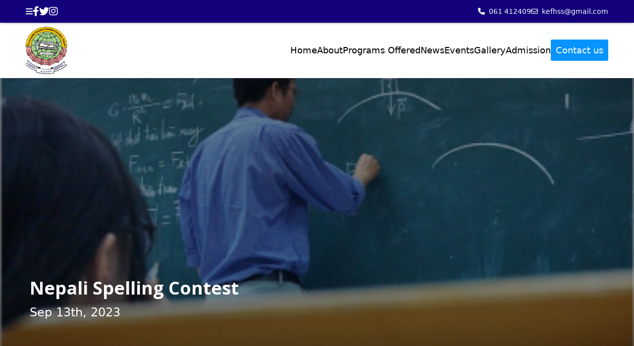

--- FILE ---
content_type: text/html; charset=UTF-8
request_url: https://kef.edu.np/news.php?id=1472
body_size: 2193
content:
<!DOCTYPE html>
<html lang="en">

<head>
    <meta charset="UTF-8">
    <meta http-equiv="X-UA-Compatible" content="IE=edge">
    <meta name="viewport" content="width=device-width, initial-scale=1.0">
    <title>KEF School</title>
    <link rel="stylesheet" href="css/lib/bootstrap.min.css">
    <link rel="preconnect" href="https://fonts.googleapis.com">
    <link rel="preconnect" href="https://fonts.gstatic.com" crossorigin>
    <link
        href="https://fonts.googleapis.com/css2?family=Nunito:wght@200;300;400;500;600;700;800;900&family=Open+Sans:wght@300;400;500;600;700;800&display=swap"
        rel="stylesheet">
    <link rel="stylesheet" href="css/lib/all.min.css">
    <link rel="stylesheet" href="css/lib/aos.css">
    <link rel="stylesheet" href="css/lib/owl.carousel.min.css">
    <link rel="stylesheet" href="css/lib/owl.theme.default.min.css">
    <link rel="stylesheet" href="css/lib/lightgallery.min.css">
    <link rel="stylesheet" href="css/lib/bundle.css">
    <link rel="stylesheet" href="https://cdnjs.cloudflare.com/ajax/libs/font-awesome/6.2.1/css/all.min.css" />
    <link rel="stylesheet" href="css/lib/animation.css">

    <!-- endbuild -->
    <link rel="stylesheet" href="css/style.css">
</head>

<body>
    <!-- top header -->
    <header class="top-header">
        <nav class="top-nav">
            <div class="top-nav_left">
                <i class="fa-solid fa-bars"></i>
                <a href="#"><i class="fa-brands fa-facebook-f"></i></a>
                <a href="#"><i class="fa-brands fa-twitter"></i></a>
                <a href="#"><i class="fa-brands fa-instagram"></i></a>
            </div>
            <div class="top-nav_right">
                <a href="tel:061412409"> <i class="fa-solid fa-phone"></i> <span>061 412409 </span></a>
                <a href="kefhss@gmail.com"><i class="fa-regular fa-envelope"></i> <span>kefhss@gmail.com </span>
                </a>
            </div>
        </nav>
    </header>

    <!-- main header -->
    <header class="header">
        <nav class="below-nav">
            <a href="../index.php" class="below-nav_left">
                <img src="https://veda-app.s3.ap-south-1.amazonaws.com/assets/246/about/2021-12-13/ElkNKee8vKPQKBm1-1639379146.png" alt="logo" />
            </a>
            <ul class="below-nav_right">
                <li class="lists"><a href="index.php">Home</a></li>
                <li><a href="about.php">About</a></li>
                <li><a href="#">Programs Offered</a></li>
                <li><a href="news.php">News</a></li>
                <li><a href="event.php">Events</a></li>
                <li><a href="gallery.php">Gallery</a></li>
                <li><a href="https://ingrails.com/school/admission/form/kef-school" target="_blank">Admission</a></li>
                <li><a href="#" class="button button-primary">Contact us</a></li>
            </ul>
        </nav>
        <div class="hamburger-menu" onclick="toggleNavigation()">
            <i class="fa-solid fa-bars"></i>
        </div>
    </header><head>
<script src="https://cdn.tailwindcss.com"></script>
</head>
<main class="nis-news mb-5">
    <section class="common_banners common-padding">
        <div class="banner_content">
            <h2 class="mb-3">Nepali Spelling Contest</h2>
            <p>Sep 13th, 2023</p>
        </div>
    </section>
            <section class="news-detail common-padding">
            <div class="large-heading-container">
                <div class="heading-main">
                    <h2>Nepali Spelling Contest</h2>
                    <div class="blue-line"></div>
                </div>
            </div>
                            <img src="https://s3.veda-app.com/veda-app/assets/246/news/2023-09-13/nGL5zJVQhIZixYC1-1694601771.jpg" class="mb-5" />
                        <div class="text-container">
                <div class="description-simple mb-3">In Basic Level Nepali spelling contest organised by PABSON-Kaski Superb Lamsal (8A), Rudina Adhikari (8B), Shristi Chhetri (8B), Saj Subedi (7B) of KEF Secondary School got 1st Runner up position.&nbsp;</div>
                <p class="date-simple">Sep 13th, 2023</p>
            </div>
        </section>
    </main>

<!-- Scripts -->
<footer class="footer footer-padding">
    <div class="row gx-5 gy-5 justify-content-around">
        <!-- <div class="col-lg-3 col-md-4 col-sm-6">
            <div class="d-flex flex-column">
                <p class="footer_heading">Product</p>
                <a href="#"> Autocapture</a>
                <a href="#">Data Governance</a>
                <a href="#">Virtual Events</a>
                <a href="#">Virtual Users</a>
                <a href="#">Behavioral Analytics</a>
                <a href="#">Connect </a>
            </div>
        </div> -->
        <div class="col-lg-3 col-md-4 col-sm-6">
            <div class="d-flex flex-column">
                <p class="footer_heading">Explore</p>
                <a href="#">Resources</a>
                <a href="#">Blog</a>
                <a href="#">Documnets</a>
            </div>
        </div>
        <div class="col-lg-3 col-md-4 col-sm-6">
            <div class="d-flex flex-column">
                <p class="footer_heading">Community</p>
                <a href="#">Commuity Central</a>
                <a href="#">Support </a>
                <a href="#">Help </a>
                <a href="#">My info</a>

            </div>
        </div>
        <div class="col-lg-3 col-md-4 col-sm-6">
            <div class="d-flex flex-column">
                <p class="footer_heading">Company</p>
                <a href="#">About us</a>
                <a href="#">Partners</a>
                <a href="#">Customers</a>
                <a href="#">Contact us</a>

            </div>
        </div>
        <div class="col-lg-12">
            <div class="d-flex flex-column text-center">
                <a class="mb-3" href="#"><img src="https://veda-app.s3.ap-south-1.amazonaws.com/assets/246/about/2021-12-13/ElkNKee8vKPQKBm1-1639379146.png"></a>
                <p class="mb-4">&#169; 2022 KEF School. All rights reserved.</p>
                <div class="footer_logos">
                    <a href="#"><i class="fa-brands fa-facebook-f"></i></a>
                    <a href="#"><i class="fa-brands fa-twitter"></i></a>
                    <a href="#"><i class="fa-brands fa-instagram"></i></a>
                </div>

            </div>
        </div>

    </div>

</footer>
<script type="text/javascript" src="js/jquery.min.js"></script>
<script type="text/javascript" src="js/bootstrap.min.js"></script>
<script type="text/javascript" src="js/modernizr.js"></script>
<script type="text/javascript" src="js/aos.js"></script>
<script type="text/javascript" src="js/owl.carousel.min.js"></script>
<script type="text/javascript" src="js/lightgallery.min.js"></script>
<script src="https://kit.fontawesome.com/ad18fad1a4.js" crossorigin="anonymous"></script>
<script type="text/javascript" src="js/script.js"></script>
<script type="text/javascript" src="js/scroll.js"></script>

</body>

</html>

--- FILE ---
content_type: text/html; charset=UTF-8
request_url: https://kef.edu.np/css/lib/bundle.css
body_size: 8120
content:
<!DOCTYPE html>
<html lang="en">

<head>
    <meta charset="UTF-8">
    <meta http-equiv="X-UA-Compatible" content="IE=edge">
    <meta name="viewport" content="width=device-width, initial-scale=1.0">
    <title>KEF School</title>
    <link rel="stylesheet" href="css/lib/bootstrap.min.css">
    <link rel="preconnect" href="https://fonts.googleapis.com">
    <link rel="preconnect" href="https://fonts.gstatic.com" crossorigin>
    <link
        href="https://fonts.googleapis.com/css2?family=Nunito:wght@200;300;400;500;600;700;800;900&family=Open+Sans:wght@300;400;500;600;700;800&display=swap"
        rel="stylesheet">
    <link rel="stylesheet" href="css/lib/all.min.css">
    <link rel="stylesheet" href="css/lib/aos.css">
    <link rel="stylesheet" href="css/lib/owl.carousel.min.css">
    <link rel="stylesheet" href="css/lib/owl.theme.default.min.css">
    <link rel="stylesheet" href="css/lib/lightgallery.min.css">
    <link rel="stylesheet" href="css/lib/bundle.css">
    <link rel="stylesheet" href="https://cdnjs.cloudflare.com/ajax/libs/font-awesome/6.2.1/css/all.min.css" />
    <link rel="stylesheet" href="css/lib/animation.css">

    <!-- endbuild -->
    <link rel="stylesheet" href="css/style.css">
</head>

<body>
    <!-- top header -->
    <header class="top-header">
        <nav class="top-nav">
            <div class="top-nav_left">
                <i class="fa-solid fa-bars"></i>
                <a href="#"><i class="fa-brands fa-facebook-f"></i></a>
                <a href="#"><i class="fa-brands fa-twitter"></i></a>
                <a href="#"><i class="fa-brands fa-instagram"></i></a>
            </div>
            <div class="top-nav_right">
                <a href="tel:061412409"> <i class="fa-solid fa-phone"></i> <span>061 412409 </span></a>
                <a href="kefhss@gmail.com"><i class="fa-regular fa-envelope"></i> <span>kefhss@gmail.com </span>
                </a>
            </div>
        </nav>
    </header>

    <!-- main header -->
    <header class="header">
        <nav class="below-nav">
            <a href="../index.php" class="below-nav_left">
                <img src="https://veda-app.s3.ap-south-1.amazonaws.com/assets/246/about/2021-12-13/ElkNKee8vKPQKBm1-1639379146.png" alt="logo" />
            </a>
            <ul class="below-nav_right">
                <li class="lists"><a href="index.php">Home</a></li>
                <li><a href="about.php">About</a></li>
                <li><a href="#">Programs Offered</a></li>
                <li><a href="news.php">News</a></li>
                <li><a href="event.php">Events</a></li>
                <li><a href="gallery.php">Gallery</a></li>
                <li><a href="https://ingrails.com/school/admission/form/kef-school" target="_blank">Admission</a></li>
                <li><a href="#" class="button button-primary">Contact us</a></li>
            </ul>
        </nav>
        <div class="hamburger-menu" onclick="toggleNavigation()">
            <i class="fa-solid fa-bars"></i>
        </div>
    </header>
<main class="main">
    <section class="banner owl-carousel owl-theme">
                    <div style="background-image: url(https://s3.veda-app.com/veda-app/assets/246/gallery/2023-12-12/vSRQC2iDQfvjq1UG-1702378281.jpg);">
            </div>
                    <div style="background-image: url(https://ingrails.com/school/assets/gallery/hnNtajH1oSzdlYfY.jpg);">
            </div>
                    <div style="background-image: url(https://ingrails.com/school/assets/gallery/1pVElaP5ZqyZ3oaO.jpg);">
            </div>
                    <div style="background-image: url(https://ingrails.com/school/assets/gallery/TomVC5Dc9YDQBNIP.jpg);">
            </div>
                    <div style="background-image: url(https://s3.veda-app.com/veda-app/assets/246/gallery/2023-04-05/4xyFcYTQZC5FTIZJ-1680675246.jpg);">
            </div>
                    <div style="background-image: url(https://ingrails.com/school/assets/gallery/oqkiTqjnqXcxTjMj.jpg);">
            </div>
            </section>
    <section class="common-padding text-center welcome mb-6">
        <div class="welcome-contents">
            <h1 class="mb-5">WELCOME TO <br> <span> KEF SECONDARY SCHOOL </span></h1>
            <!-- <p class="mb-5">We Are A Community Of Learners. We Will Do Whatever It Takes To Learn. We Are Building A Strong Foundation By Believing We Can, Working Our Plan, Then Feeling The POWER OF SUCCESS</p> -->
            <p style="font-weight: 400;"> <div><b></b><b>Karunanidhi
Education Foundation (KEF) is one of the leading high schools, situated in the gorgeous
street of Simpani, Pokhara, Nepal. This academic hallmark, established in 1993
(2050 BS), is run by a group of highly experienced, visionary academicians and
industry experts. Guided by the motto “School for Education, Education for
Invention” it has inspired thousands of young minds on nurturing talents and
helping them realize their true potential. Its great mission is to impart
quality education with 21st-century learning skills to young
scholars.</b></div>

<p><span><br>
<b>Paying homage to the academic pioneer late
pundit Karunanidhi Poudel, this educational hub has offered programs from
pre-school to high school education for enlightening thousands of young minds
in western Nepal. It has been successfully running academic programmes in two
major streams: Management and Science for about three decades. The highly
qualified, dedicated faculties and executives of the team hold decade-long
teaching experience. It strives to replicate its innovative teaching methods
and quality instruction for bolstering multi-dimensional skills and leadership
qualities through an array of curricular and co-curricular activities. A
significant number of KEF graduates are successful to grab scholarships to
attend higher education in prestigious universities and colleges all over the
world. The school has its own building located in a tranquil environment with
airy and bright classrooms. The well-equipped classrooms, labs, play-station,
and good transportation facilities are genuine examples of hands-on
experiential learning at KEF Secondary. Please feel free to meet and greet with
KEF family. Thank you.</b></span></p><br></p>
            <a style="margin-top: 20px;" href="./about.php" class="button button-primary">Know More About Us</a>
        </div>
    </section>
    <section class="sci-mgmt common-padding">
        <div class="row gx-5 gy-5">
            <div class="col-lg-6 col-md-6 col-sm-12 ">
                <div class="sci-mgmt_each row">
                    <div class="col-lg-9 sci-mgmt_wp">
                        <h2 class="mb-5 heading-medium">
                            +2 Management
                        </h2>
                        <p class="mb-4">Lorem ipsum dolor, sit amet consectetur adipisicing elit. Temporibus tenetur expedita reiciendis sint architecto cupiditate ducimus id molestias nostrum quos!</p>
                        <a href="#" class="button button-primary">Learn More</a>
                    </div>
                    <div class="col-lg-3 sci-mgmt_img">
                        <img src="images/newsImg2.png" style="object-fit: cover; width: 100%; height: 100%" />

                    </div>
                </div>
            </div>
            <div class="col-lg-6 col-md-6 col-sm-12 ">
                <div class="sci-mgmt_each row">
                    <div class="col-lg-9 sci-mgmt_wp">
                        <h2 class="heading-medium mb-5">
                            +2 Science
                        </h2>
                        <p class="mb-4">Lorem ipsum dolor, sit amet consectetur adipisicing elit. Temporibus tenetur expedita reiciendis sint architecto cupiditate ducimus id molestias nostrum quos!</p>
                        <a href="#" class="button button-primary">Learn More</a>
                    </div>
                    <div class="col-lg-3 sci-mgmt_img">
                        <img src="images/newsImg2.png" style="object-fit: cover; width: 100%; height: 100%" />

                    </div>
                </div>
            </div>
        </div>
    </section>

    <section class="common-padding events">
        <div class="heading-main">
            <h2>Upcoming Events</h2>
            <div class="blue-line"></div>
        </div>

        <div class="calendar owl-carousel owl-theme">
                    </div>
        <!-- <div class="view-all">
            <div>
                <a href="calendar.php">View all Upcoming Events</a>
            </div>
            <div class="line-btw">
            </div>
            <div>
                <div class="navigation">
                    <i class="fas fa-thin fa-arrow-left customNextBtn"></i>
                    <i class="fas fa-thin fa-arrow-right customPrevBtn"></i>
                </div>
            </div>
        </div> -->

    </section>

    <section class="common-padding news">
        <div class="banner-heading mb-5">
            <h1 class="heading-medium">Latest News</h1>
            <div class="downpoint"></div>
        </div>
        <div class="row gx-5 gy-5 justify-content-between mb-5">
            <div class="col-lg-6 col-md-12 news_each">
                <div>
                                            <img src="https://s3.veda-app.com/veda-app/assets/246/news/2025-06-17/ZtDsHVChYtZEPTfw-1750147829.png" class="mb-5" />
                                    </div>
                <div class="description">
                    <h3 class="heading-small mb-3">पाेखरा महानगरपालिका वडा नं. १ द्वारा आयोजित विद्यालयस्तरीय छात्र-छात्रा भलिबल तथा बास्केटबल रनिङ शिल्ड प्रतियोगिता–२०८२ मा हाम्रो विद्यालयका छात्राहरूले भलिबलतर्फ प्रथम स्थान हासिल गर्न सफल भएकाेले हार्दिक बधाई एवम् शुभकामना व्यक्त गर्दछौं।</h3>
                    <p class="mb-4"><div class="html-div xdj266r x14z9mp xat24cr x1lziwak xexx8yu xyri2b x18d9i69 x1c1uobl">
<div class="html-div xdj266r x14z9mp xat24cr x1lziwak xexx8yu xyri2b x18d9i69 x1c1uobl" dir="auto">
<div class="html-div xdj266r x14z9mp xat24cr x1lziwak xexx8yu xyri2b x18d9i69 x1c1uobl" data-ad-rendering-role="story_message">
<div id="_r_189_" class="x1l90r2v x1iorvi4 x1g0dm76 xpdmqnj" data-ad-comet-preview="message" data-ad-preview="message">
<div class="x78zum5 xdt5ytf xz62fqu x16ldp7u">
<div class="xu06os2 x1ok221b">
<div class="html-div xdj266r x14z9mp xat24cr x1lziwak xexx8yu xyri2b x18d9i69 x1c1uobl">
<div class="xdj266r x14z9mp xat24cr x1lziwak x1vvkbs x126k92a">
<div dir="auto"><strong>हार्दिक बधाई एवम् शुभकामना</strong></div>
</div>
</div>
</div>
</div>
</div>
</div>
</div>
<div id="_r_18a_" class="html-div xdj266r x14z9mp xat24cr x1lziwak xexx8yu xyri2b x18d9i69 x1c1uobl x1n2onr6">
<div class="html-div xdj266r x14z9mp xat24cr x1lziwak xexx8yu xyri2b x18d9i69 x1c1uobl x1n2onr6">
<div class="html-div xdj266r x14z9mp xat24cr x1lziwak xexx8yu xyri2b x18d9i69 x1c1uobl">
<div class="x1n2onr6">
<div class="x1n2onr6">
<div class="x6ikm8r x10wlt62 x10l6tqk">
<div class="html-div xdj266r x14z9mp xat24cr x1lziwak xexx8yu xyri2b x18d9i69 x1c1uobl x6ikm8r x10wlt62">
<div class="xqtp20y x6ikm8r x10wlt62 x1n2onr6">&nbsp;</div>
</div>
</div>
</div>
</div>
</div>
</div>
</div>
</div>
<div>
<div class="xabvvm4 xeyy32k x1ia1hqs x1a2w583 x6ikm8r x10wlt62" data-visualcompleti="">
<div>
<div>
<div>
<div class="x1n2onr6">
<div class="x6s0dn4 xi81zsa x78zum5 x6prxxf x13a6bvl xvq8zen xdj266r xat24cr x1c1uobl xyri2b x80vd3b x1q0q8m5 xso031l x1diwwjn xbmvrgn x10b6aqq x1yrsyyn">
<div class="x6s0dn4 x78zum5 x1iyjqo2 x6ikm8r x10wlt62">
<div>
<div class="x1i10hfl xjbqb8w x1ejq31n x18oe1m7 x1sy0etr xstzfhl x972fbf x10w94by x1qhh985 x14e42zd x9f619 x1ypdohk xe8uvvx xdj266r x14z9mp xat24cr x1lziwak xexx8yu xyri2b x18d9i69 x1c1uobl x16tdsg8 x1hl2dhg xggy1nq x1fmog5m xu25z0z x140muxe xo1y3bh x1n2onr6 x87ps6o x1lku1pv x1a2a7pz x1heor9g xnl1qt8 x6ikm8r x10wlt62 x1vjfegm x1lliihq" tabindex="0" role="button">&nbsp;</div>
</div>
</div>
<div class="x9f619 x1ja2u2z x78zum5 x2lah0s x1n2onr6 x1qughib x1qjc9v5 xozqiw3 x1q0g3np x1ws5yxj xw01apr x4cne27 xifccgj x123j3cw xs9asl8">&nbsp;</div>
</div>
</div>
</div>
</div>
</div>
</div>
</div></p>
                    <a href="#" class="link-primary">Read More</a>
                </div>
            </div>
            <div class="col-lg-6 col-md-12 news_list">
                <div class="d-flex flex-column">
                                            <div class="news_list-each d-flex justify-center align-items-center">
                                                            <img src="https://s3.veda-app.com/veda-app/assets/246/news/2025-06-17/ZtDsHVChYtZEPTfw-1750147829.png" class="mb-5" />
                                                        <div>
                                <h3 class="heading-small mb-3">पाेखरा महानगरपालिका वडा नं. १ द्वारा आयोजित विद्यालयस्तरीय छात्र-छात्रा भलिबल तथा बास्केटबल रनिङ शिल्ड प्रतियोगिता–२०८२ मा हाम्रो विद्यालयका छात्राहरूले भलिबलतर्फ प्रथम स्थान हासिल गर्न सफल भएकाेले हार्दिक बधाई एवम् शुभकामना व्यक्त गर्दछौं।</h3>
                                <a href="news.php?id=2743" class="link-primary">Read More</a>
                            </div>
                        </div>
                        <!-- <div class="news_list-each d-flex justify-center align-items-center">
                            <img src="images/newsImg2.png" />
                            <div>
                                <h3 class="heading-small mb-3">Lorem, ipsum dolor.</h3>
                                <a href="#" class="link-primary">Read More</a>
                            </div>

                        </div>
                        <div class="news_list-each d-flex justify-center align-items-center">
                            <img src="images/newsImg2.png" />
                            <div>
                                <h3 class="heading-small mb-3">Lorem, ipsum dolor.</h3>
                                <a href="#" class="link-primary">Read More</a>
                            </div>

                        </div> -->
                                            <div class="news_list-each d-flex justify-center align-items-center">
                                                            <img src="https://s3.veda-app.com/veda-app/assets/246/news/2024-06-12/H0bdKy1ghmTxFSbZ-1718162915.jpg" class="mb-5" />
                                                        <div>
                                <h3 class="heading-small mb-3">Prospectus-2081</h3>
                                <a href="news.php?id=1931" class="link-primary">Read More</a>
                            </div>
                        </div>
                        <!-- <div class="news_list-each d-flex justify-center align-items-center">
                            <img src="images/newsImg2.png" />
                            <div>
                                <h3 class="heading-small mb-3">Lorem, ipsum dolor.</h3>
                                <a href="#" class="link-primary">Read More</a>
                            </div>

                        </div>
                        <div class="news_list-each d-flex justify-center align-items-center">
                            <img src="images/newsImg2.png" />
                            <div>
                                <h3 class="heading-small mb-3">Lorem, ipsum dolor.</h3>
                                <a href="#" class="link-primary">Read More</a>
                            </div>

                        </div> -->
                                            <div class="news_list-each d-flex justify-center align-items-center">
                                                            <img src="https://s3.veda-app.com/veda-app/assets/246/news/2024-03-10/JZ9GTvR3LFd44etE-1710068416.jpeg" class="mb-5" />
                                                        <div>
                                <h3 class="heading-small mb-3">बधाई</h3>
                                <a href="news.php?id=1754" class="link-primary">Read More</a>
                            </div>
                        </div>
                        <!-- <div class="news_list-each d-flex justify-center align-items-center">
                            <img src="images/newsImg2.png" />
                            <div>
                                <h3 class="heading-small mb-3">Lorem, ipsum dolor.</h3>
                                <a href="#" class="link-primary">Read More</a>
                            </div>

                        </div>
                        <div class="news_list-each d-flex justify-center align-items-center">
                            <img src="images/newsImg2.png" />
                            <div>
                                <h3 class="heading-small mb-3">Lorem, ipsum dolor.</h3>
                                <a href="#" class="link-primary">Read More</a>
                            </div>

                        </div> -->
                                            <div class="news_list-each d-flex justify-center align-items-center">
                                                            <img src="https://s3.veda-app.com/veda-app/assets/246/news/2024-05-30/stPpO76bvjHLAMu1-1717061945.jpeg" class="mb-5" />
                                                        <div>
                                <h3 class="heading-small mb-3">HOUSE CAPTAIN AND WISE CAPTAIN</h3>
                                <a href="news.php?id=1680" class="link-primary">Read More</a>
                            </div>
                        </div>
                        <!-- <div class="news_list-each d-flex justify-center align-items-center">
                            <img src="images/newsImg2.png" />
                            <div>
                                <h3 class="heading-small mb-3">Lorem, ipsum dolor.</h3>
                                <a href="#" class="link-primary">Read More</a>
                            </div>

                        </div>
                        <div class="news_list-each d-flex justify-center align-items-center">
                            <img src="images/newsImg2.png" />
                            <div>
                                <h3 class="heading-small mb-3">Lorem, ipsum dolor.</h3>
                                <a href="#" class="link-primary">Read More</a>
                            </div>

                        </div> -->
                                            <div class="news_list-each d-flex justify-center align-items-center">
                                                            <img src="https://s3.veda-app.com/veda-app/assets/246/news/2024-05-30/ltihHiI6iwonNgzw-1717061786.jpeg" class="mb-5" />
                                                        <div>
                                <h3 class="heading-small mb-3">SCHOOL CAPTAIN AND WISE CAPTAIN</h3>
                                <a href="news.php?id=1646" class="link-primary">Read More</a>
                            </div>
                        </div>
                        <!-- <div class="news_list-each d-flex justify-center align-items-center">
                            <img src="images/newsImg2.png" />
                            <div>
                                <h3 class="heading-small mb-3">Lorem, ipsum dolor.</h3>
                                <a href="#" class="link-primary">Read More</a>
                            </div>

                        </div>
                        <div class="news_list-each d-flex justify-center align-items-center">
                            <img src="images/newsImg2.png" />
                            <div>
                                <h3 class="heading-small mb-3">Lorem, ipsum dolor.</h3>
                                <a href="#" class="link-primary">Read More</a>
                            </div>

                        </div> -->
                                            <div class="news_list-each d-flex justify-center align-items-center">
                                                            <img src="https://s3.veda-app.com/veda-app/assets/246/news/2023-12-28/immVpFQfwaOZqXOQ-1703738812.jpg" class="mb-5" />
                                                        <div>
                                <h3 class="heading-small mb-3">Software Development Clash</h3>
                                <a href="news.php?id=1623" class="link-primary">Read More</a>
                            </div>
                        </div>
                        <!-- <div class="news_list-each d-flex justify-center align-items-center">
                            <img src="images/newsImg2.png" />
                            <div>
                                <h3 class="heading-small mb-3">Lorem, ipsum dolor.</h3>
                                <a href="#" class="link-primary">Read More</a>
                            </div>

                        </div>
                        <div class="news_list-each d-flex justify-center align-items-center">
                            <img src="images/newsImg2.png" />
                            <div>
                                <h3 class="heading-small mb-3">Lorem, ipsum dolor.</h3>
                                <a href="#" class="link-primary">Read More</a>
                            </div>

                        </div> -->
                                            <div class="news_list-each d-flex justify-center align-items-center">
                                                            <img src="https://s3.veda-app.com/veda-app/assets/246/news/2023-12-22/aP6BxLvaIOir52ah-1703235232.jpg" class="mb-5" />
                                                        <div>
                                <h3 class="heading-small mb-3">Basic level (Class 1-5) English spelling contest .</h3>
                                <a href="news.php?id=1596" class="link-primary">Read More</a>
                            </div>
                        </div>
                        <!-- <div class="news_list-each d-flex justify-center align-items-center">
                            <img src="images/newsImg2.png" />
                            <div>
                                <h3 class="heading-small mb-3">Lorem, ipsum dolor.</h3>
                                <a href="#" class="link-primary">Read More</a>
                            </div>

                        </div>
                        <div class="news_list-each d-flex justify-center align-items-center">
                            <img src="images/newsImg2.png" />
                            <div>
                                <h3 class="heading-small mb-3">Lorem, ipsum dolor.</h3>
                                <a href="#" class="link-primary">Read More</a>
                            </div>

                        </div> -->
                                            <div class="news_list-each d-flex justify-center align-items-center">
                                                            <img src="https://s3.veda-app.com/veda-app/assets/246/news/2023-12-20/SkjsESdFG9jlNaCl-1703076590.jpeg" class="mb-5" />
                                                        <div>
                                <h3 class="heading-small mb-3">हार्दिक बधाई तथा धेरै धेरै शुभकामना !!!</h3>
                                <a href="news.php?id=1582" class="link-primary">Read More</a>
                            </div>
                        </div>
                        <!-- <div class="news_list-each d-flex justify-center align-items-center">
                            <img src="images/newsImg2.png" />
                            <div>
                                <h3 class="heading-small mb-3">Lorem, ipsum dolor.</h3>
                                <a href="#" class="link-primary">Read More</a>
                            </div>

                        </div>
                        <div class="news_list-each d-flex justify-center align-items-center">
                            <img src="images/newsImg2.png" />
                            <div>
                                <h3 class="heading-small mb-3">Lorem, ipsum dolor.</h3>
                                <a href="#" class="link-primary">Read More</a>
                            </div>

                        </div> -->
                                            <div class="news_list-each d-flex justify-center align-items-center">
                                                            <img src="https://s3.veda-app.com/veda-app/assets/246/news/2023-12-13/EXKjfwBd1q1BWJrc-1702452770.jpeg" class="mb-5" />
                                                        <div>
                                <h3 class="heading-small mb-3">प्याब्सन कास्कीद्वारा आयाेजित (कक्षा ९-१२) मा . वि स्तरीय अङ्ग्रेजी निबन्ध लेखन प्रतियाेगितामा शुभेच्छा गुरुङ च्याम्पियन</h3>
                                <a href="news.php?id=1576" class="link-primary">Read More</a>
                            </div>
                        </div>
                        <!-- <div class="news_list-each d-flex justify-center align-items-center">
                            <img src="images/newsImg2.png" />
                            <div>
                                <h3 class="heading-small mb-3">Lorem, ipsum dolor.</h3>
                                <a href="#" class="link-primary">Read More</a>
                            </div>

                        </div>
                        <div class="news_list-each d-flex justify-center align-items-center">
                            <img src="images/newsImg2.png" />
                            <div>
                                <h3 class="heading-small mb-3">Lorem, ipsum dolor.</h3>
                                <a href="#" class="link-primary">Read More</a>
                            </div>

                        </div> -->
                                            <div class="news_list-each d-flex justify-center align-items-center">
                                                            <img src="https://s3.veda-app.com/veda-app/assets/246/news/2023-12-10/pGhVyZ7SjCSqarER-1702219412.jpg" class="mb-5" />
                                                        <div>
                                <h3 class="heading-small mb-3">हिसान कप २०८० मा द्वितीय स्थान प्राप्त  गर्न  खेलाडी विद्यार्थीहरु सफल भएका छन् ।</h3>
                                <a href="news.php?id=1568" class="link-primary">Read More</a>
                            </div>
                        </div>
                        <!-- <div class="news_list-each d-flex justify-center align-items-center">
                            <img src="images/newsImg2.png" />
                            <div>
                                <h3 class="heading-small mb-3">Lorem, ipsum dolor.</h3>
                                <a href="#" class="link-primary">Read More</a>
                            </div>

                        </div>
                        <div class="news_list-each d-flex justify-center align-items-center">
                            <img src="images/newsImg2.png" />
                            <div>
                                <h3 class="heading-small mb-3">Lorem, ipsum dolor.</h3>
                                <a href="#" class="link-primary">Read More</a>
                            </div>

                        </div> -->
                                            <div class="news_list-each d-flex justify-center align-items-center">
                                                            <img src="https://s3.veda-app.com/veda-app/assets/246/news/2023-10-17/gZs3yckAyguLlnwK-1697555331.jpg" class="mb-5" />
                                                        <div>
                                <h3 class="heading-small mb-3">MUSKAN POKHREL STOOD FIRST IN ESSAY WRITING</h3>
                                <a href="news.php?id=1502" class="link-primary">Read More</a>
                            </div>
                        </div>
                        <!-- <div class="news_list-each d-flex justify-center align-items-center">
                            <img src="images/newsImg2.png" />
                            <div>
                                <h3 class="heading-small mb-3">Lorem, ipsum dolor.</h3>
                                <a href="#" class="link-primary">Read More</a>
                            </div>

                        </div>
                        <div class="news_list-each d-flex justify-center align-items-center">
                            <img src="images/newsImg2.png" />
                            <div>
                                <h3 class="heading-small mb-3">Lorem, ipsum dolor.</h3>
                                <a href="#" class="link-primary">Read More</a>
                            </div>

                        </div> -->
                                            <div class="news_list-each d-flex justify-center align-items-center">
                                                            <img src="https://s3.veda-app.com/veda-app/assets/246/news/2023-10-17/feOAPCD7ny30PUW9-1697554461.jpg" class="mb-5" />
                                                        <div>
                                <h3 class="heading-small mb-3">KEFIAN'S ONCE AGAIN BAGGED POSITIONS</h3>
                                <a href="news.php?id=1501" class="link-primary">Read More</a>
                            </div>
                        </div>
                        <!-- <div class="news_list-each d-flex justify-center align-items-center">
                            <img src="images/newsImg2.png" />
                            <div>
                                <h3 class="heading-small mb-3">Lorem, ipsum dolor.</h3>
                                <a href="#" class="link-primary">Read More</a>
                            </div>

                        </div>
                        <div class="news_list-each d-flex justify-center align-items-center">
                            <img src="images/newsImg2.png" />
                            <div>
                                <h3 class="heading-small mb-3">Lorem, ipsum dolor.</h3>
                                <a href="#" class="link-primary">Read More</a>
                            </div>

                        </div> -->
                                            <div class="news_list-each d-flex justify-center align-items-center">
                                                            <img src="https://s3.veda-app.com/veda-app/assets/246/news/2023-09-13/nGL5zJVQhIZixYC1-1694601771.jpg" class="mb-5" />
                                                        <div>
                                <h3 class="heading-small mb-3">Nepali Spelling Contest</h3>
                                <a href="news.php?id=1472" class="link-primary">Read More</a>
                            </div>
                        </div>
                        <!-- <div class="news_list-each d-flex justify-center align-items-center">
                            <img src="images/newsImg2.png" />
                            <div>
                                <h3 class="heading-small mb-3">Lorem, ipsum dolor.</h3>
                                <a href="#" class="link-primary">Read More</a>
                            </div>

                        </div>
                        <div class="news_list-each d-flex justify-center align-items-center">
                            <img src="images/newsImg2.png" />
                            <div>
                                <h3 class="heading-small mb-3">Lorem, ipsum dolor.</h3>
                                <a href="#" class="link-primary">Read More</a>
                            </div>

                        </div> -->
                                            <div class="news_list-each d-flex justify-center align-items-center">
                                                            <img src="https://s3.veda-app.com/veda-app/assets/246/news/2023-08-20/fUCG0QopIoxVmIkl-1692544740.jpg" class="mb-5" />
                                                        <div>
                                <h3 class="heading-small mb-3">Science Quiz</h3>
                                <a href="news.php?id=1427" class="link-primary">Read More</a>
                            </div>
                        </div>
                        <!-- <div class="news_list-each d-flex justify-center align-items-center">
                            <img src="images/newsImg2.png" />
                            <div>
                                <h3 class="heading-small mb-3">Lorem, ipsum dolor.</h3>
                                <a href="#" class="link-primary">Read More</a>
                            </div>

                        </div>
                        <div class="news_list-each d-flex justify-center align-items-center">
                            <img src="images/newsImg2.png" />
                            <div>
                                <h3 class="heading-small mb-3">Lorem, ipsum dolor.</h3>
                                <a href="#" class="link-primary">Read More</a>
                            </div>

                        </div> -->
                                            <div class="news_list-each d-flex justify-center align-items-center">
                                                            <img src="https://s3.veda-app.com/veda-app/assets/246/news/2023-08-18/Iqr0lVddMJ3mKDOS-1692352496.jpg" class="mb-5" />
                                                        <div>
                                <h3 class="heading-small mb-3">KEFians bagged another award</h3>
                                <a href="news.php?id=1425" class="link-primary">Read More</a>
                            </div>
                        </div>
                        <!-- <div class="news_list-each d-flex justify-center align-items-center">
                            <img src="images/newsImg2.png" />
                            <div>
                                <h3 class="heading-small mb-3">Lorem, ipsum dolor.</h3>
                                <a href="#" class="link-primary">Read More</a>
                            </div>

                        </div>
                        <div class="news_list-each d-flex justify-center align-items-center">
                            <img src="images/newsImg2.png" />
                            <div>
                                <h3 class="heading-small mb-3">Lorem, ipsum dolor.</h3>
                                <a href="#" class="link-primary">Read More</a>
                            </div>

                        </div> -->
                                            <div class="news_list-each d-flex justify-center align-items-center">
                                                            <img src="https://s3.veda-app.com/veda-app/assets/246/news/2023-03-31/nqnp4ggDyWdjCzpu-1680249471.jpg" class="mb-5" />
                                                        <div>
                                <h3 class="heading-small mb-3">SEE EXAM STARTS</h3>
                                <a href="news.php?id=1171" class="link-primary">Read More</a>
                            </div>
                        </div>
                        <!-- <div class="news_list-each d-flex justify-center align-items-center">
                            <img src="images/newsImg2.png" />
                            <div>
                                <h3 class="heading-small mb-3">Lorem, ipsum dolor.</h3>
                                <a href="#" class="link-primary">Read More</a>
                            </div>

                        </div>
                        <div class="news_list-each d-flex justify-center align-items-center">
                            <img src="images/newsImg2.png" />
                            <div>
                                <h3 class="heading-small mb-3">Lorem, ipsum dolor.</h3>
                                <a href="#" class="link-primary">Read More</a>
                            </div>

                        </div> -->
                                            <div class="news_list-each d-flex justify-center align-items-center">
                                                            <img src="https://s3.veda-app.com/veda-app/assets/246/news/2023-04-02/OQ7p6wBScvROyAse-1680427994.jpg" class="mb-5" />
                                                        <div>
                                <h3 class="heading-small mb-3">KEF Welcomes Distinguished Guest</h3>
                                <a href="news.php?id=1124" class="link-primary">Read More</a>
                            </div>
                        </div>
                        <!-- <div class="news_list-each d-flex justify-center align-items-center">
                            <img src="images/newsImg2.png" />
                            <div>
                                <h3 class="heading-small mb-3">Lorem, ipsum dolor.</h3>
                                <a href="#" class="link-primary">Read More</a>
                            </div>

                        </div>
                        <div class="news_list-each d-flex justify-center align-items-center">
                            <img src="images/newsImg2.png" />
                            <div>
                                <h3 class="heading-small mb-3">Lorem, ipsum dolor.</h3>
                                <a href="#" class="link-primary">Read More</a>
                            </div>

                        </div> -->
                                            <div class="news_list-each d-flex justify-center align-items-center">
                                                            <img src="https://s3.veda-app.com/veda-app/assets/246/news/2024-05-30/maV2YpsweDo2xeKK-1717049347.jpg" class="mb-5" />
                                                        <div>
                                <h3 class="heading-small mb-3">KEF Calendar-2081</h3>
                                <a href="news.php?id=1123" class="link-primary">Read More</a>
                            </div>
                        </div>
                        <!-- <div class="news_list-each d-flex justify-center align-items-center">
                            <img src="images/newsImg2.png" />
                            <div>
                                <h3 class="heading-small mb-3">Lorem, ipsum dolor.</h3>
                                <a href="#" class="link-primary">Read More</a>
                            </div>

                        </div>
                        <div class="news_list-each d-flex justify-center align-items-center">
                            <img src="images/newsImg2.png" />
                            <div>
                                <h3 class="heading-small mb-3">Lorem, ipsum dolor.</h3>
                                <a href="#" class="link-primary">Read More</a>
                            </div>

                        </div> -->
                                    </div>

            </div>
        </div>
        <div class="text-center">
            <a href="./news.php" class="button button-primary">View All News</a>
        </div>
    </section>
    <section class="common-padding news">
        <div class="heading-main">
            <h2> Gallery</h2>
            <div class="blue-line"></div>
        </div>
        <section class="nis-gallery mb-5">
            <section class="common-padding albums-list">
            <div class="row g-5">
                                    
                    <div class="col-lg-3">
                        <a href="gallery.php?id=12575" class="albums-list-each">
                            <div class="img-sec">
                                <img src="images/logo.png" />
                            </div>
                            <div class="text-sec">
                                <h4 class="title">7 </h4>
                                <p class="desc">0 photo</p>
                                <!-- <p class="date">Jan 1st, 1970</p> -->
                            </div>
                        </a>
                    </div>
                                                            <div class="col-lg-3">
                            <a href="gallery.php?id=11684" class="albums-list-each">
                                <div class="img-sec">
                                    <img src="https://veda-app.s3.ap-south-1.amazonaws.com/assets/246/updateStaffImageV2/2025-03-25/bZBT2yeygKldLb4X-1742897614.jpg" />
                                </div>
                                <div class="text-sec">
                                    <h4 class="title">BEE Batch 2081 </h4>
                                    <p class="desc">8 photos</p>
                                    <!-- <p class="date">Jan 1st, 1970</p> -->
                                </div>
                            </a>
                        </div>
                    
                    <div class="col-lg-3">
                        <a href="gallery.php?id=11684" class="albums-list-each">
                            <div class="img-sec">
                                <img src="https://veda-app.s3.ap-south-1.amazonaws.com/assets/246/updateStaffImageV2/2025-03-25/bZBT2yeygKldLb4X-1742897614.jpg" />
                            </div>
                            <div class="text-sec">
                                <h4 class="title">BEE Batch 2081 </h4>
                                <p class="desc">8 photos</p>
                                <!-- <p class="date">Jan 1st, 1970</p> -->
                            </div>
                        </a>
                    </div>
                                                            <div class="col-lg-3">
                            <a href="gallery.php?id=10802" class="albums-list-each">
                                <div class="img-sec">
                                    <img src="https://s3.veda-app.com/veda-app/assets/246/gallery/2024-08-21/xruOLFQDFJmdSw1N-1724222006.jpg" />
                                </div>
                                <div class="text-sec">
                                    <h4 class="title">बाह्य प�... </h4>
                                    <p class="desc">13 photos</p>
                                    <!-- <p class="date">Jan 1st, 1970</p> -->
                                </div>
                            </a>
                        </div>
                    
                    <div class="col-lg-3">
                        <a href="gallery.php?id=10802" class="albums-list-each">
                            <div class="img-sec">
                                <img src="https://s3.veda-app.com/veda-app/assets/246/gallery/2024-08-21/xruOLFQDFJmdSw1N-1724222006.jpg" />
                            </div>
                            <div class="text-sec">
                                <h4 class="title">बाह्य प�... </h4>
                                <p class="desc">13 photos</p>
                                <!-- <p class="date">Jan 1st, 1970</p> -->
                            </div>
                        </a>
                    </div>
                                    
                    <div class="col-lg-3">
                        <a href="gallery.php?id=9485" class="albums-list-each">
                            <div class="img-sec">
                                <img src="images/logo.png" />
                            </div>
                            <div class="text-sec">
                                <h4 class="title">वार्षि�... </h4>
                                <p class="desc">0 photo</p>
                                <!-- <p class="date">Jan 1st, 1970</p> -->
                            </div>
                        </a>
                    </div>
                            </div>

        </section>
                        </section>

        <div class="view-all common-padding">
            <div>
                <a href="gallery.php">View full gallery</a>
            </div>
            <div class="line-btw">
            </div>
        </div>

    </section>
    <section class="future text-center">
        <div>
            <h1 class="heading-large">Shape Your Future Today !</h1>
            <p>Education Is The Most Powerful Weapon For Changing he World. It Is Not About A Title Or An Arts Designation To Be A Leader.</p>
            <a href="https://ingrails.com/school/admission/form/kef-school" target="_blank" class="button button-primary">Enroll Now</a>
        </div>
    </section>

</main>

<!-- Scripts -->
<footer class="footer footer-padding">
    <div class="row gx-5 gy-5 justify-content-around">
        <!-- <div class="col-lg-3 col-md-4 col-sm-6">
            <div class="d-flex flex-column">
                <p class="footer_heading">Product</p>
                <a href="#"> Autocapture</a>
                <a href="#">Data Governance</a>
                <a href="#">Virtual Events</a>
                <a href="#">Virtual Users</a>
                <a href="#">Behavioral Analytics</a>
                <a href="#">Connect </a>
            </div>
        </div> -->
        <div class="col-lg-3 col-md-4 col-sm-6">
            <div class="d-flex flex-column">
                <p class="footer_heading">Explore</p>
                <a href="#">Resources</a>
                <a href="#">Blog</a>
                <a href="#">Documnets</a>
            </div>
        </div>
        <div class="col-lg-3 col-md-4 col-sm-6">
            <div class="d-flex flex-column">
                <p class="footer_heading">Community</p>
                <a href="#">Commuity Central</a>
                <a href="#">Support </a>
                <a href="#">Help </a>
                <a href="#">My info</a>

            </div>
        </div>
        <div class="col-lg-3 col-md-4 col-sm-6">
            <div class="d-flex flex-column">
                <p class="footer_heading">Company</p>
                <a href="#">About us</a>
                <a href="#">Partners</a>
                <a href="#">Customers</a>
                <a href="#">Contact us</a>

            </div>
        </div>
        <div class="col-lg-12">
            <div class="d-flex flex-column text-center">
                <a class="mb-3" href="#"><img src="https://veda-app.s3.ap-south-1.amazonaws.com/assets/246/about/2021-12-13/ElkNKee8vKPQKBm1-1639379146.png"></a>
                <p class="mb-4">&#169; 2022 KEF School. All rights reserved.</p>
                <div class="footer_logos">
                    <a href="#"><i class="fa-brands fa-facebook-f"></i></a>
                    <a href="#"><i class="fa-brands fa-twitter"></i></a>
                    <a href="#"><i class="fa-brands fa-instagram"></i></a>
                </div>

            </div>
        </div>

    </div>

</footer>
<script type="text/javascript" src="js/jquery.min.js"></script>
<script type="text/javascript" src="js/bootstrap.min.js"></script>
<script type="text/javascript" src="js/modernizr.js"></script>
<script type="text/javascript" src="js/aos.js"></script>
<script type="text/javascript" src="js/owl.carousel.min.js"></script>
<script type="text/javascript" src="js/lightgallery.min.js"></script>
<script src="https://kit.fontawesome.com/ad18fad1a4.js" crossorigin="anonymous"></script>
<script type="text/javascript" src="js/script.js"></script>
<script type="text/javascript" src="js/scroll.js"></script>

</body>

</html>

--- FILE ---
content_type: text/css
request_url: https://kef.edu.np/css/lib/all.min.css
body_size: 528469
content:
/*!
 * Font Awesome Pro 6.0.0-beta3 by @fontawesome - https://fontawesome.com
 * License - https://fontawesome.com/license (Commercial License)
 * Copyright 2021 Fonticons, Inc.
 */
.fa {
    font-family: var(--fa-style-family, "Font Awesome 6 Pro");
    font-weight: var(--fa-style, 900);
}
.fa,
.fa-brands,
.fa-duotone,
.fa-light,
.fa-regular,
.fa-solid,
.fa-thin,
.fab,
.fad,
.fal,
.far,
.fas,
.fat {
    -moz-osx-font-smoothing: grayscale;
    -webkit-font-smoothing: antialiased;
    display: var(--fa-display, inline-block);
    font-style: normal;
    font-variant: normal;
    line-height: 1;
    text-rendering: auto;
}
.fa-1x {
    font-size: 1em;
}
.fa-2x {
    font-size: 2em;
}
.fa-3x {
    font-size: 3em;
}
.fa-4x {
    font-size: 4em;
}
.fa-5x {
    font-size: 5em;
}
.fa-6x {
    font-size: 6em;
}
.fa-7x {
    font-size: 7em;
}
.fa-8x {
    font-size: 8em;
}
.fa-9x {
    font-size: 9em;
}
.fa-10x {
    font-size: 10em;
}
.fa-2xs {
    font-size: 0.625em;
    line-height: 0.1em;
    vertical-align: 0.225em;
}
.fa-xs {
    font-size: 0.75em;
    line-height: 0.08333em;
    vertical-align: 0.125em;
}
.fa-sm {
    font-size: 0.875em;
    line-height: 0.07143em;
    vertical-align: 0.05357em;
}
.fa-lg {
    font-size: 1.25em;
    line-height: 0.05em;
    vertical-align: -0.075em;
}
.fa-xl {
    font-size: 1.5em;
    line-height: 0.04167em;
    vertical-align: -0.125em;
}
.fa-2xl {
    font-size: 2em;
    line-height: 0.03125em;
    vertical-align: -0.1875em;
}
.fa-fw {
    text-align: center;
    width: 1.25em;
}
.fa-ul {
    list-style-type: none;
    margin-left: var(--fa-li-margin, 2.5em);
    padding-left: 0;
}
.fa-ul > li {
    position: relative;
}
.fa-li {
    left: calc(var(--fa-li-width, 2em) * -1);
    position: absolute;
    text-align: center;
    width: var(--fa-li-width, 2em);
    line-height: inherit;
}
.fa-border {
    border-radius: var(--fa-border-radius, 0.1em);
    border: var(--fa-border-width, 0.08em) var(--fa-border-style, solid)
        var(--fa-border-color, #eee);
    padding: var(--fa-border-padding, 0.2em 0.25em 0.15em);
}
.fa-pull-left {
    float: left;
    margin-right: var(--fa-pull-margin, 0.3em);
}
.fa-pull-right {
    float: right;
    margin-left: var(--fa-pull-margin, 0.3em);
}
.fa-beat {
    -webkit-animation-name: fa-beat;
    animation-name: fa-beat;
    -webkit-animation-delay: var(--fa-animation-delay, 0);
    animation-delay: var(--fa-animation-delay, 0);
    -webkit-animation-direction: var(--fa-animation-direction, normal);
    animation-direction: var(--fa-animation-direction, normal);
    -webkit-animation-duration: var(--fa-animation-duration, 1s);
    animation-duration: var(--fa-animation-duration, 1s);
    -webkit-animation-iteration-count: var(
        --fa-animation-iteration-count,
        infinite
    );
    animation-iteration-count: var(--fa-animation-iteration-count, infinite);
    -webkit-animation-timing-function: var(--fa-animation-timing, ease-in-out);
    animation-timing-function: var(--fa-animation-timing, ease-in-out);
}
.fa-fade {
    -webkit-animation-name: fa-fade;
    animation-name: fa-fade;
    -webkit-animation-iteration-count: var(
        --fa-animation-iteration-count,
        infinite
    );
    animation-iteration-count: var(--fa-animation-iteration-count, infinite);
    -webkit-animation-timing-function: var(
        --fa-animation-timing,
        cubic-bezier(0.4, 0, 0.6, 1)
    );
    animation-timing-function: var(
        --fa-animation-timing,
        cubic-bezier(0.4, 0, 0.6, 1)
    );
}
.fa-beat-fade,
.fa-fade {
    -webkit-animation-delay: var(--fa-animation-delay, 0);
    animation-delay: var(--fa-animation-delay, 0);
    -webkit-animation-direction: var(--fa-animation-direction, normal);
    animation-direction: var(--fa-animation-direction, normal);
    -webkit-animation-duration: var(--fa-animation-duration, 1s);
    animation-duration: var(--fa-animation-duration, 1s);
}
.fa-beat-fade {
    -webkit-animation-name: fa-beat-fade;
    animation-name: fa-beat-fade;
    -webkit-animation-iteration-count: var(
        --fa-animation-iteration-count,
        infinite
    );
    animation-iteration-count: var(--fa-animation-iteration-count, infinite);
    -webkit-animation-timing-function: var(
        --fa-animation-timing,
        cubic-bezier(0.4, 0, 0.6, 1)
    );
    animation-timing-function: var(
        --fa-animation-timing,
        cubic-bezier(0.4, 0, 0.6, 1)
    );
}
.fa-flip {
    -webkit-animation-name: fa-flip;
    animation-name: fa-flip;
    -webkit-animation-delay: var(--fa-animation-delay, 0);
    animation-delay: var(--fa-animation-delay, 0);
    -webkit-animation-direction: var(--fa-animation-direction, normal);
    animation-direction: var(--fa-animation-direction, normal);
    -webkit-animation-duration: var(--fa-animation-duration, 1s);
    animation-duration: var(--fa-animation-duration, 1s);
    -webkit-animation-iteration-count: var(
        --fa-animation-iteration-count,
        infinite
    );
    animation-iteration-count: var(--fa-animation-iteration-count, infinite);
    -webkit-animation-timing-function: var(--fa-animation-timing, ease-in-out);
    animation-timing-function: var(--fa-animation-timing, ease-in-out);
}
.fa-spin {
    -webkit-animation-name: fa-spin;
    animation-name: fa-spin;
    -webkit-animation-delay: var(--fa-animation-delay, 0);
    animation-delay: var(--fa-animation-delay, 0);
    -webkit-animation-direction: var(--fa-animation-direction, normal);
    animation-direction: var(--fa-animation-direction, normal);
    -webkit-animation-duration: var(--fa-animation-duration, 2s);
    animation-duration: var(--fa-animation-duration, 2s);
    -webkit-animation-iteration-count: var(
        --fa-animation-iteration-count,
        infinite
    );
    animation-iteration-count: var(--fa-animation-iteration-count, infinite);
    -webkit-animation-timing-function: var(--fa-animation-timing, linear);
    animation-timing-function: var(--fa-animation-timing, linear);
}
.fa-spin-reverse {
    --fa-animation-direction: reverse;
}
.fa-pulse,
.fa-spin-pulse {
    -webkit-animation-name: fa-spin;
    animation-name: fa-spin;
    -webkit-animation-direction: var(--fa-animation-direction, normal);
    animation-direction: var(--fa-animation-direction, normal);
    -webkit-animation-duration: var(--fa-animation-duration, 1s);
    animation-duration: var(--fa-animation-duration, 1s);
    -webkit-animation-iteration-count: var(
        --fa-animation-iteration-count,
        infinite
    );
    animation-iteration-count: var(--fa-animation-iteration-count, infinite);
    -webkit-animation-timing-function: var(--fa-animation-timing, steps(8));
    animation-timing-function: var(--fa-animation-timing, steps(8));
}
@media (prefers-reduced-motion: reduce) {
    .fa-beat,
    .fa-beat-fade,
    .fa-fade,
    .fa-flip,
    .fa-pulse,
    .fa-spin,
    .fa-spin-pulse {
        -webkit-animation-delay: -1ms;
        animation-delay: -1ms;
        -webkit-animation-duration: 1ms;
        animation-duration: 1ms;
        -webkit-animation-iteration-count: 1;
        animation-iteration-count: 1;
        -webkit-transition-delay: 0s;
        transition-delay: 0s;
        -webkit-transition-duration: 0s;
        transition-duration: 0s;
    }
}
@-webkit-keyframes fa-beat {
    0%,
    90% {
        -webkit-transform: scale(1);
        transform: scale(1);
    }
    45% {
        -webkit-transform: scale(var(--fa-beat-scale, 1.25));
        transform: scale(var(--fa-beat-scale, 1.25));
    }
}
@keyframes fa-beat {
    0%,
    90% {
        -webkit-transform: scale(1);
        transform: scale(1);
    }
    45% {
        -webkit-transform: scale(var(--fa-beat-scale, 1.25));
        transform: scale(var(--fa-beat-scale, 1.25));
    }
}
@-webkit-keyframes fa-fade {
    50% {
        opacity: var(--fa-fade-opacity, 0.4);
    }
}
@keyframes fa-fade {
    50% {
        opacity: var(--fa-fade-opacity, 0.4);
    }
}
@-webkit-keyframes fa-beat-fade {
    0%,
    to {
        opacity: var(--fa-beat-fade-opacity, 0.4);
        -webkit-transform: scale(1);
        transform: scale(1);
    }
    50% {
        opacity: 1;
        -webkit-transform: scale(var(--fa-beat-fade-scale, 1.125));
        transform: scale(var(--fa-beat-fade-scale, 1.125));
    }
}
@keyframes fa-beat-fade {
    0%,
    to {
        opacity: var(--fa-beat-fade-opacity, 0.4);
        -webkit-transform: scale(1);
        transform: scale(1);
    }
    50% {
        opacity: 1;
        -webkit-transform: scale(var(--fa-beat-fade-scale, 1.125));
        transform: scale(var(--fa-beat-fade-scale, 1.125));
    }
}
@-webkit-keyframes fa-flip {
    50% {
        -webkit-transform: rotate3d(
            var(--fa-flip-x, 0),
            var(--fa-flip-y, 1),
            var(--fa-flip-z, 0),
            var(--fa-flip-angle, -180deg)
        );
        transform: rotate3d(
            var(--fa-flip-x, 0),
            var(--fa-flip-y, 1),
            var(--fa-flip-z, 0),
            var(--fa-flip-angle, -180deg)
        );
    }
}
@keyframes fa-flip {
    50% {
        -webkit-transform: rotate3d(
            var(--fa-flip-x, 0),
            var(--fa-flip-y, 1),
            var(--fa-flip-z, 0),
            var(--fa-flip-angle, -180deg)
        );
        transform: rotate3d(
            var(--fa-flip-x, 0),
            var(--fa-flip-y, 1),
            var(--fa-flip-z, 0),
            var(--fa-flip-angle, -180deg)
        );
    }
}
@-webkit-keyframes fa-spin {
    0% {
        -webkit-transform: rotate(0deg);
        transform: rotate(0deg);
    }
    to {
        -webkit-transform: rotate(1turn);
        transform: rotate(1turn);
    }
}
@keyframes fa-spin {
    0% {
        -webkit-transform: rotate(0deg);
        transform: rotate(0deg);
    }
    to {
        -webkit-transform: rotate(1turn);
        transform: rotate(1turn);
    }
}
.fa-rotate-90 {
    -webkit-transform: rotate(90deg);
    transform: rotate(90deg);
}
.fa-rotate-180 {
    -webkit-transform: rotate(180deg);
    transform: rotate(180deg);
}
.fa-rotate-270 {
    -webkit-transform: rotate(270deg);
    transform: rotate(270deg);
}
.fa-flip-horizontal {
    -webkit-transform: scaleX(-1);
    transform: scaleX(-1);
}
.fa-flip-vertical {
    -webkit-transform: scaleY(-1);
    transform: scaleY(-1);
}
.fa-flip-both,
.fa-flip-horizontal.fa-flip-vertical {
    -webkit-transform: scale(-1);
    transform: scale(-1);
}
.fa-rotate-by {
    -webkit-transform: rotate(var(--fa-rotate-angle, none));
    transform: rotate(var(--fa-rotate-angle, none));
}
.fa-stack {
    display: inline-block;
    height: 2em;
    line-height: 2em;
    position: relative;
    vertical-align: middle;
    width: 2.5em;
}
.fa-stack-1x,
.fa-stack-2x {
    left: 0;
    position: absolute;
    text-align: center;
    width: 100%;
    z-index: var(--fa-stack-z-index, auto);
}
.fa-stack-1x {
    line-height: inherit;
}
.fa-stack-2x {
    font-size: 2em;
}
.fa-inverse {
    color: var(--fa-inverse, #fff);
}
.fa-0:before {
    content: "\30";
}
.fa-1:before {
    content: "\31";
}
.fa-2:before {
    content: "\32";
}
.fa-3:before {
    content: "\33";
}
.fa-4:before {
    content: "\34";
}
.fa-5:before {
    content: "\35";
}
.fa-6:before {
    content: "\36";
}
.fa-7:before {
    content: "\37";
}
.fa-8:before {
    content: "\38";
}
.fa-9:before {
    content: "\39";
}
.fa-00:before {
    content: "\e467";
}
.fa-360-degrees:before {
    content: "\e2dc";
}
.fa-a:before {
    content: "\41";
}
.fa-abacus:before {
    content: "\f640";
}
.fa-accent-grave:before {
    content: "\60";
}
.fa-acorn:before {
    content: "\f6ae";
}
.fa-address-book:before,
.fa-contact-book:before {
    content: "\f2b9";
}
.fa-address-card:before,
.fa-contact-card:before,
.fa-vcard:before {
    content: "\f2bb";
}
.fa-air-conditioner:before {
    content: "\f8f4";
}
.fa-airplay:before {
    content: "\e089";
}
.fa-alarm-clock:before {
    content: "\f34e";
}
.fa-alarm-exclamation:before {
    content: "\f843";
}
.fa-alarm-plus:before {
    content: "\f844";
}
.fa-alarm-snooze:before {
    content: "\f845";
}
.fa-album:before {
    content: "\f89f";
}
.fa-album-collection:before {
    content: "\f8a0";
}
.fa-alicorn:before {
    content: "\f6b0";
}
.fa-alien:before {
    content: "\f8f5";
}
.fa-alien-8bit:before,
.fa-alien-monster:before {
    content: "\f8f6";
}
.fa-align-center:before {
    content: "\f037";
}
.fa-align-justify:before {
    content: "\f039";
}
.fa-align-left:before {
    content: "\f036";
}
.fa-align-right:before {
    content: "\f038";
}
.fa-align-slash:before {
    content: "\f846";
}
.fa-alt:before {
    content: "\e08a";
}
.fa-amp-guitar:before {
    content: "\f8a1";
}
.fa-ampersand:before {
    content: "\26";
}
.fa-anchor:before {
    content: "\f13d";
}
.fa-angel:before {
    content: "\f779";
}
.fa-angle:before {
    content: "\e08c";
}
.fa-angle-90:before {
    content: "\e08d";
}
.fa-angle-down:before {
    content: "\f107";
}
.fa-angle-left:before {
    content: "\f104";
}
.fa-angle-right:before {
    content: "\f105";
}
.fa-angle-up:before {
    content: "\f106";
}
.fa-angle-double-down:before,
.fa-angles-down:before {
    content: "\f103";
}
.fa-angle-double-left:before,
.fa-angles-left:before {
    content: "\f100";
}
.fa-angle-double-right:before,
.fa-angles-right:before {
    content: "\f101";
}
.fa-angle-double-up:before,
.fa-angles-up:before {
    content: "\f102";
}
.fa-ankh:before {
    content: "\f644";
}
.fa-apartment:before {
    content: "\e468";
}
.fa-aperture:before {
    content: "\e2df";
}
.fa-apostrophe:before {
    content: "\27";
}
.fa-apple-core:before {
    content: "\e08f";
}
.fa-apple-alt:before,
.fa-apple-whole:before {
    content: "\f5d1";
}
.fa-archway:before {
    content: "\f557";
}
.fa-arrow-down:before {
    content: "\f063";
}
.fa-arrow-down-1-9:before,
.fa-sort-numeric-asc:before,
.fa-sort-numeric-down:before {
    content: "\f162";
}
.fa-arrow-down-9-1:before,
.fa-sort-numeric-desc:before,
.fa-sort-numeric-down-alt:before {
    content: "\f886";
}
.fa-arrow-down-a-z:before,
.fa-sort-alpha-asc:before,
.fa-sort-alpha-down:before {
    content: "\f15d";
}
.fa-arrow-down-arrow-up:before,
.fa-sort-alt:before {
    content: "\f883";
}
.fa-arrow-down-big-small:before,
.fa-sort-size-down:before {
    content: "\f88c";
}
.fa-arrow-down-from-dotted-line:before {
    content: "\e090";
}
.fa-arrow-down-from-line:before,
.fa-arrow-from-top:before {
    content: "\f345";
}
.fa-arrow-down-left:before {
    content: "\e091";
}
.fa-arrow-down-left-and-arrow-up-right-to-center:before {
    content: "\e092";
}
.fa-arrow-down-long:before,
.fa-long-arrow-down:before {
    content: "\f175";
}
.fa-arrow-down-right:before {
    content: "\e093";
}
.fa-arrow-down-short-wide:before,
.fa-sort-amount-desc:before,
.fa-sort-amount-down-alt:before {
    content: "\f884";
}
.fa-arrow-down-small-big:before,
.fa-sort-size-down-alt:before {
    content: "\f88d";
}
.fa-arrow-down-square-triangle:before,
.fa-sort-shapes-down-alt:before {
    content: "\f889";
}
.fa-arrow-down-to-bracket:before {
    content: "\e094";
}
.fa-arrow-down-to-dotted-line:before {
    content: "\e095";
}
.fa-arrow-down-to-line:before,
.fa-arrow-to-bottom:before {
    content: "\f33d";
}
.fa-arrow-down-to-square:before {
    content: "\e096";
}
.fa-arrow-down-triangle-square:before,
.fa-sort-shapes-down:before {
    content: "\f888";
}
.fa-arrow-down-wide-short:before,
.fa-sort-amount-asc:before,
.fa-sort-amount-down:before {
    content: "\f160";
}
.fa-arrow-down-z-a:before,
.fa-sort-alpha-desc:before,
.fa-sort-alpha-down-alt:before {
    content: "\f881";
}
.fa-arrow-left:before {
    content: "\f060";
}
.fa-arrow-from-right:before,
.fa-arrow-left-from-line:before {
    content: "\f344";
}
.fa-arrow-left-long:before,
.fa-long-arrow-left:before {
    content: "\f177";
}
.fa-arrow-left-long-to-line:before {
    content: "\e3d4";
}
.fa-arrow-left-to-line:before,
.fa-arrow-to-left:before {
    content: "\f33e";
}
.fa-arrow-pointer:before,
.fa-mouse-pointer:before {
    content: "\f245";
}
.fa-arrow-right:before {
    content: "\f061";
}
.fa-arrow-right-arrow-left:before,
.fa-exchange:before {
    content: "\f0ec";
}
.fa-arrow-right-from-bracket:before,
.fa-sign-out:before {
    content: "\f08b";
}
.fa-arrow-from-left:before,
.fa-arrow-right-from-line:before {
    content: "\f343";
}
.fa-arrow-right-long:before,
.fa-long-arrow-right:before {
    content: "\f178";
}
.fa-arrow-right-long-to-line:before {
    content: "\e3d5";
}
.fa-arrow-right-to-bracket:before,
.fa-sign-in:before {
    content: "\f090";
}
.fa-arrow-right-to-line:before,
.fa-arrow-to-right:before {
    content: "\f340";
}
.fa-arrow-left-rotate:before,
.fa-arrow-rotate-back:before,
.fa-arrow-rotate-backward:before,
.fa-arrow-rotate-left:before,
.fa-undo:before {
    content: "\f0e2";
}
.fa-arrow-right-rotate:before,
.fa-arrow-rotate-forward:before,
.fa-arrow-rotate-right:before,
.fa-redo:before {
    content: "\f01e";
}
.fa-arrow-trend-down:before {
    content: "\e097";
}
.fa-arrow-trend-up:before {
    content: "\e098";
}
.fa-arrow-turn-down:before,
.fa-level-down:before {
    content: "\f149";
}
.fa-arrow-turn-down-left:before {
    content: "\e2e1";
}
.fa-arrow-turn-down-right:before {
    content: "\e3d6";
}
.fa-arrow-turn-up:before,
.fa-level-up:before {
    content: "\f148";
}
.fa-arrow-up:before {
    content: "\f062";
}
.fa-arrow-up-1-9:before,
.fa-sort-numeric-up:before {
    content: "\f163";
}
.fa-arrow-up-9-1:before,
.fa-sort-numeric-up-alt:before {
    content: "\f887";
}
.fa-arrow-up-a-z:before,
.fa-sort-alpha-up:before {
    content: "\f15e";
}
.fa-arrow-up-arrow-down:before,
.fa-sort-up-down:before {
    content: "\e099";
}
.fa-arrow-up-big-small:before,
.fa-sort-size-up:before {
    content: "\f88e";
}
.fa-arrow-up-from-bracket:before {
    content: "\e09a";
}
.fa-arrow-up-from-dotted-line:before {
    content: "\e09b";
}
.fa-arrow-from-bottom:before,
.fa-arrow-up-from-line:before {
    content: "\f342";
}
.fa-arrow-up-from-square:before {
    content: "\e09c";
}
.fa-arrow-up-left:before {
    content: "\e09d";
}
.fa-arrow-up-left-from-circle:before {
    content: "\e09e";
}
.fa-arrow-up-long:before,
.fa-long-arrow-up:before {
    content: "\f176";
}
.fa-arrow-up-right:before {
    content: "\e09f";
}
.fa-arrow-up-right-and-arrow-down-left-from-center:before {
    content: "\e0a0";
}
.fa-arrow-up-right-from-square:before,
.fa-external-link:before {
    content: "\f08e";
}
.fa-arrow-up-short-wide:before,
.fa-sort-amount-up-alt:before {
    content: "\f885";
}
.fa-arrow-up-small-big:before,
.fa-sort-size-up-alt:before {
    content: "\f88f";
}
.fa-arrow-up-square-triangle:before,
.fa-sort-shapes-up-alt:before {
    content: "\f88b";
}
.fa-arrow-up-to-dotted-line:before {
    content: "\e0a1";
}
.fa-arrow-to-top:before,
.fa-arrow-up-to-line:before {
    content: "\f341";
}
.fa-arrow-up-triangle-square:before,
.fa-sort-shapes-up:before {
    content: "\f88a";
}
.fa-arrow-up-wide-short:before,
.fa-sort-amount-up:before {
    content: "\f161";
}
.fa-arrow-up-z-a:before,
.fa-sort-alpha-up-alt:before {
    content: "\f882";
}
.fa-arrows-cross:before {
    content: "\e0a2";
}
.fa-arrows-from-dotted-line:before {
    content: "\e0a3";
}
.fa-arrows-from-line:before {
    content: "\e0a4";
}
.fa-arrows-h:before,
.fa-arrows-left-right:before {
    content: "\f07e";
}
.fa-arrows-maximize:before,
.fa-expand-arrows:before {
    content: "\f31d";
}
.fa-arrows-minimize:before,
.fa-compress-arrows:before {
    content: "\e0a5";
}
.fa-arrows-repeat:before,
.fa-repeat-alt:before {
    content: "\f364";
}
.fa-arrows-repeat-1:before,
.fa-repeat-1-alt:before {
    content: "\f366";
}
.fa-arrows-retweet:before,
.fa-retweet-alt:before {
    content: "\f361";
}
.fa-arrows-rotate:before,
.fa-refresh:before,
.fa-sync:before {
    content: "\f021";
}
.fa-arrows-to-dotted-line:before {
    content: "\e0a6";
}
.fa-arrows-to-line:before {
    content: "\e0a7";
}
.fa-arrows-up-down:before,
.fa-arrows-v:before {
    content: "\f07d";
}
.fa-arrows-up-down-left-right:before,
.fa-arrows:before {
    content: "\f047";
}
.fa-asterisk:before {
    content: "\2a";
}
.fa-at:before {
    content: "\40";
}
.fa-atom:before {
    content: "\f5d2";
}
.fa-atom-alt:before,
.fa-atom-simple:before {
    content: "\f5d3";
}
.fa-audio-description:before {
    content: "\f29e";
}
.fa-audio-description-slash:before {
    content: "\e0a8";
}
.fa-austral-sign:before {
    content: "\e0a9";
}
.fa-avocado:before {
    content: "\e0aa";
}
.fa-award:before {
    content: "\f559";
}
.fa-award-simple:before {
    content: "\e0ab";
}
.fa-axe:before {
    content: "\f6b2";
}
.fa-axe-battle:before {
    content: "\f6b3";
}
.fa-b:before {
    content: "\42";
}
.fa-baby:before {
    content: "\f77c";
}
.fa-baby-carriage:before,
.fa-carriage-baby:before {
    content: "\f77d";
}
.fa-backpack:before {
    content: "\f5d4";
}
.fa-backward:before {
    content: "\f04a";
}
.fa-backward-fast:before,
.fa-fast-backward:before {
    content: "\f049";
}
.fa-backward-step:before,
.fa-step-backward:before {
    content: "\f048";
}
.fa-bacon:before {
    content: "\f7e5";
}
.fa-bacteria:before {
    content: "\e059";
}
.fa-bacterium:before {
    content: "\e05a";
}
.fa-badge:before {
    content: "\f335";
}
.fa-badge-check:before {
    content: "\f336";
}
.fa-badge-dollar:before {
    content: "\f645";
}
.fa-badge-percent:before {
    content: "\f646";
}
.fa-badge-sheriff:before {
    content: "\f8a2";
}
.fa-badger-honey:before {
    content: "\f6b4";
}
.fa-badminton:before {
    content: "\e33a";
}
.fa-bag-shopping:before,
.fa-shopping-bag:before {
    content: "\f290";
}
.fa-bagel:before {
    content: "\e3d7";
}
.fa-bags-shopping:before {
    content: "\f847";
}
.fa-baguette:before {
    content: "\e3d8";
}
.fa-bahai:before {
    content: "\f666";
}
.fa-baht-sign:before {
    content: "\e0ac";
}
.fa-ball-pile:before {
    content: "\f77e";
}
.fa-balloon:before {
    content: "\e2e3";
}
.fa-balloons:before {
    content: "\e2e4";
}
.fa-ballot:before {
    content: "\f732";
}
.fa-ballot-check:before {
    content: "\f733";
}
.fa-ban:before,
.fa-cancel:before {
    content: "\f05e";
}
.fa-ban-bug:before,
.fa-debug:before {
    content: "\f7f9";
}
.fa-ban-parking:before,
.fa-parking-circle-slash:before {
    content: "\f616";
}
.fa-ban-smoking:before,
.fa-smoking-ban:before {
    content: "\f54d";
}
.fa-banana:before {
    content: "\e2e5";
}
.fa-band-aid:before,
.fa-bandage:before {
    content: "\f462";
}
.fa-bangladeshi-taka-sign:before {
    content: "\e2e6";
}
.fa-banjo:before {
    content: "\f8a3";
}
.fa-bank:before,
.fa-institution:before,
.fa-university:before {
    content: "\f19c";
}
.fa-barcode:before {
    content: "\f02a";
}
.fa-barcode-read:before {
    content: "\f464";
}
.fa-barcode-scan:before {
    content: "\f465";
}
.fa-bars:before,
.fa-navicon:before {
    content: "\f0c9";
}
.fa-bars-filter:before {
    content: "\e0ad";
}
.fa-bars-progress:before,
.fa-tasks-alt:before {
    content: "\f828";
}
.fa-bars-sort:before {
    content: "\e0ae";
}
.fa-bars-staggered:before,
.fa-reorder:before,
.fa-stream:before {
    content: "\f550";
}
.fa-baseball-ball:before,
.fa-baseball:before {
    content: "\f433";
}
.fa-baseball-bat-ball:before {
    content: "\f432";
}
.fa-basket-shopping:before,
.fa-shopping-basket:before {
    content: "\f291";
}
.fa-basket-shopping-simple:before,
.fa-shopping-basket-alt:before {
    content: "\e0af";
}
.fa-basketball-ball:before,
.fa-basketball:before {
    content: "\f434";
}
.fa-basketball-hoop:before {
    content: "\f435";
}
.fa-bat:before {
    content: "\f6b5";
}
.fa-bath:before,
.fa-bathtub:before {
    content: "\f2cd";
}
.fa-battery-bolt:before {
    content: "\f376";
}
.fa-battery-0:before,
.fa-battery-empty:before {
    content: "\f244";
}
.fa-battery-exclamation:before {
    content: "\e0b0";
}
.fa-battery-5:before,
.fa-battery-full:before,
.fa-battery:before {
    content: "\f240";
}
.fa-battery-3:before,
.fa-battery-half:before {
    content: "\f242";
}
.fa-battery-1:before,
.fa-battery-low:before {
    content: "\e0b1";
}
.fa-battery-2:before,
.fa-battery-quarter:before {
    content: "\f243";
}
.fa-battery-slash:before {
    content: "\f377";
}
.fa-battery-4:before,
.fa-battery-three-quarters:before {
    content: "\f241";
}
.fa-bed:before {
    content: "\f236";
}
.fa-bed-bunk:before {
    content: "\f8f8";
}
.fa-bed-empty:before {
    content: "\f8f9";
}
.fa-bed-alt:before,
.fa-bed-front:before {
    content: "\f8f7";
}
.fa-bed-pulse:before,
.fa-procedures:before {
    content: "\f487";
}
.fa-bee:before {
    content: "\e0b2";
}
.fa-beer-foam:before,
.fa-beer-mug:before {
    content: "\e0b3";
}
.fa-beer-mug-empty:before,
.fa-beer:before {
    content: "\f0fc";
}
.fa-bell:before {
    content: "\f0f3";
}
.fa-bell-concierge:before,
.fa-concierge-bell:before {
    content: "\f562";
}
.fa-bell-exclamation:before {
    content: "\f848";
}
.fa-bell-on:before {
    content: "\f8fa";
}
.fa-bell-plus:before {
    content: "\f849";
}
.fa-bell-school:before {
    content: "\f5d5";
}
.fa-bell-school-slash:before {
    content: "\f5d6";
}
.fa-bell-slash:before {
    content: "\f1f6";
}
.fa-bells:before {
    content: "\f77f";
}
.fa-bench-tree:before {
    content: "\e2e7";
}
.fa-bezier-curve:before {
    content: "\f55b";
}
.fa-bicycle:before {
    content: "\f206";
}
.fa-binary:before {
    content: "\e33b";
}
.fa-binary-circle-check:before {
    content: "\e33c";
}
.fa-binary-lock:before {
    content: "\e33d";
}
.fa-binary-slash:before {
    content: "\e33e";
}
.fa-binoculars:before {
    content: "\f1e5";
}
.fa-biohazard:before {
    content: "\f780";
}
.fa-bird:before {
    content: "\e469";
}
.fa-bitcoin-sign:before {
    content: "\e0b4";
}
.fa-blanket:before {
    content: "\f498";
}
.fa-blanket-fire:before {
    content: "\e3da";
}
.fa-blender:before {
    content: "\f517";
}
.fa-blender-phone:before {
    content: "\f6b6";
}
.fa-blinds:before {
    content: "\f8fb";
}
.fa-blinds-open:before {
    content: "\f8fc";
}
.fa-blinds-raised:before {
    content: "\f8fd";
}
.fa-block:before {
    content: "\e46a";
}
.fa-block-brick:before,
.fa-wall-brick:before {
    content: "\e3db";
}
.fa-block-brick-fire:before,
.fa-firewall:before {
    content: "\e3dc";
}
.fa-block-question:before {
    content: "\e3dd";
}
.fa-block-quote:before {
    content: "\e0b5";
}
.fa-blog:before {
    content: "\f781";
}
.fa-blueberries:before {
    content: "\e2e8";
}
.fa-bold:before {
    content: "\f032";
}
.fa-bolt:before,
.fa-zap:before {
    content: "\f0e7";
}
.fa-bolt-auto:before {
    content: "\e0b6";
}
.fa-bolt-lightning:before {
    content: "\e0b7";
}
.fa-bolt-slash:before {
    content: "\e0b8";
}
.fa-bomb:before {
    content: "\f1e2";
}
.fa-bone:before {
    content: "\f5d7";
}
.fa-bone-break:before {
    content: "\f5d8";
}
.fa-bong:before {
    content: "\f55c";
}
.fa-book:before {
    content: "\f02d";
}
.fa-book-arrow-right:before {
    content: "\e0b9";
}
.fa-book-arrow-up:before {
    content: "\e0ba";
}
.fa-atlas:before,
.fa-book-atlas:before {
    content: "\f558";
}
.fa-bible:before,
.fa-book-bible:before {
    content: "\f647";
}
.fa-book-alt:before,
.fa-book-blank:before {
    content: "\f5d9";
}
.fa-book-bookmark:before {
    content: "\e0bb";
}
.fa-book-circle-arrow-right:before {
    content: "\e0bc";
}
.fa-book-circle-arrow-up:before {
    content: "\e0bd";
}
.fa-book-copy:before {
    content: "\e0be";
}
.fa-book-font:before {
    content: "\e0bf";
}
.fa-book-heart:before {
    content: "\f499";
}
.fa-book-journal-whills:before,
.fa-journal-whills:before {
    content: "\f66a";
}
.fa-book-medical:before {
    content: "\f7e6";
}
.fa-book-open:before {
    content: "\f518";
}
.fa-book-open-alt:before,
.fa-book-open-cover:before {
    content: "\e0c0";
}
.fa-book-open-reader:before,
.fa-book-reader:before {
    content: "\f5da";
}
.fa-book-quran:before,
.fa-quran:before {
    content: "\f687";
}
.fa-book-law:before,
.fa-book-section:before {
    content: "\e0c1";
}
.fa-book-dead:before,
.fa-book-skull:before {
    content: "\f6b7";
}
.fa-book-sparkles:before,
.fa-book-spells:before {
    content: "\f6b8";
}
.fa-book-tanakh:before,
.fa-tanakh:before {
    content: "\f827";
}
.fa-book-user:before {
    content: "\f7e7";
}
.fa-bookmark:before {
    content: "\f02e";
}
.fa-bookmark-slash:before {
    content: "\e0c2";
}
.fa-books:before {
    content: "\f5db";
}
.fa-books-medical:before {
    content: "\f7e8";
}
.fa-boombox:before {
    content: "\f8a5";
}
.fa-boot:before {
    content: "\f782";
}
.fa-boot-heeled:before {
    content: "\e33f";
}
.fa-booth-curtain:before {
    content: "\f734";
}
.fa-border-all:before {
    content: "\f84c";
}
.fa-border-bottom:before {
    content: "\f84d";
}
.fa-border-bottom-right:before,
.fa-border-style-alt:before {
    content: "\f854";
}
.fa-border-center-h:before {
    content: "\f89c";
}
.fa-border-center-v:before {
    content: "\f89d";
}
.fa-border-inner:before {
    content: "\f84e";
}
.fa-border-left:before {
    content: "\f84f";
}
.fa-border-none:before {
    content: "\f850";
}
.fa-border-outer:before {
    content: "\f851";
}
.fa-border-right:before {
    content: "\f852";
}
.fa-border-top:before {
    content: "\f855";
}
.fa-border-style:before,
.fa-border-top-left:before {
    content: "\f853";
}
.fa-bow-arrow:before {
    content: "\f6b9";
}
.fa-bowl-chopsticks:before {
    content: "\e2e9";
}
.fa-bowl-chopsticks-noodles:before {
    content: "\e2ea";
}
.fa-bowl-hot:before,
.fa-soup:before {
    content: "\f823";
}
.fa-bowl-rice:before {
    content: "\e2eb";
}
.fa-bowl-scoop:before,
.fa-bowl-shaved-ice:before {
    content: "\e3de";
}
.fa-bowl-scoops:before {
    content: "\e3df";
}
.fa-bowl-soft-serve:before {
    content: "\e46b";
}
.fa-bowl-spoon:before {
    content: "\e3e0";
}
.fa-bowling-ball:before {
    content: "\f436";
}
.fa-bowling-ball-pin:before {
    content: "\e0c3";
}
.fa-bowling-pins:before {
    content: "\f437";
}
.fa-box:before {
    content: "\f466";
}
.fa-archive:before,
.fa-box-archive:before {
    content: "\f187";
}
.fa-box-ballot:before {
    content: "\f735";
}
.fa-box-check:before {
    content: "\f467";
}
.fa-box-circle-check:before {
    content: "\e0c4";
}
.fa-box-dollar:before,
.fa-box-usd:before {
    content: "\f4a0";
}
.fa-box-heart:before {
    content: "\f49d";
}
.fa-box-open:before {
    content: "\f49e";
}
.fa-box-full:before,
.fa-box-open-full:before {
    content: "\f49c";
}
.fa-box-alt:before,
.fa-box-taped:before {
    content: "\f49a";
}
.fa-box-tissue:before {
    content: "\e05b";
}
.fa-boxes-alt:before,
.fa-boxes-stacked:before,
.fa-boxes:before {
    content: "\f468";
}
.fa-boxing-glove:before,
.fa-glove-boxing:before {
    content: "\f438";
}
.fa-bracket-curly-left:before,
.fa-bracket-curly:before {
    content: "\7b";
}
.fa-bracket-curly-right:before {
    content: "\7d";
}
.fa-bracket-round:before,
.fa-parenthesis:before {
    content: "\28";
}
.fa-bracket-round-right:before {
    content: "\29";
}
.fa-bracket-left:before,
.fa-bracket-square:before,
.fa-bracket:before {
    content: "\5b";
}
.fa-bracket-square-right:before {
    content: "\5d";
}
.fa-brackets-curly:before {
    content: "\f7ea";
}
.fa-brackets-round:before,
.fa-parentheses:before {
    content: "\e0c5";
}
.fa-brackets-square:before,
.fa-brackets:before {
    content: "\f7e9";
}
.fa-braille:before {
    content: "\f2a1";
}
.fa-brain:before {
    content: "\f5dc";
}
.fa-brain-arrow-curved-right:before,
.fa-mind-share:before {
    content: "\f677";
}
.fa-brain-circuit:before {
    content: "\e0c6";
}
.fa-brake-warning:before {
    content: "\e0c7";
}
.fa-brazilian-real-sign:before {
    content: "\e46c";
}
.fa-bread-loaf:before {
    content: "\f7eb";
}
.fa-bread-slice:before {
    content: "\f7ec";
}
.fa-bread-slice-butter:before {
    content: "\e3e1";
}
.fa-briefcase:before {
    content: "\f0b1";
}
.fa-briefcase-arrow-right:before {
    content: "\e2f2";
}
.fa-briefcase-blank:before {
    content: "\e0c8";
}
.fa-briefcase-medical:before {
    content: "\f469";
}
.fa-brightness:before {
    content: "\e0c9";
}
.fa-brightness-low:before {
    content: "\e0ca";
}
.fa-bring-forward:before {
    content: "\f856";
}
.fa-bring-front:before {
    content: "\f857";
}
.fa-broccoli:before {
    content: "\e3e2";
}
.fa-broom:before {
    content: "\f51a";
}
.fa-broom-ball:before,
.fa-quidditch-broom-ball:before,
.fa-quidditch:before {
    content: "\f458";
}
.fa-browser:before {
    content: "\f37e";
}
.fa-browsers:before {
    content: "\e0cb";
}
.fa-brush:before {
    content: "\f55d";
}
.fa-bug:before {
    content: "\f188";
}
.fa-building:before {
    content: "\f1ad";
}
.fa-buildings:before {
    content: "\e0cc";
}
.fa-bullhorn:before {
    content: "\f0a1";
}
.fa-bullseye:before {
    content: "\f140";
}
.fa-bullseye-arrow:before {
    content: "\f648";
}
.fa-bullseye-pointer:before {
    content: "\f649";
}
.fa-burger:before,
.fa-hamburger:before {
    content: "\f805";
}
.fa-burger-cheese:before,
.fa-cheeseburger:before {
    content: "\f7f1";
}
.fa-burger-fries:before {
    content: "\e0cd";
}
.fa-burger-glass:before {
    content: "\e0ce";
}
.fa-burger-lettuce:before {
    content: "\e3e3";
}
.fa-burger-soda:before {
    content: "\f858";
}
.fa-burrito:before {
    content: "\f7ed";
}
.fa-bus:before {
    content: "\f207";
}
.fa-bus-school:before {
    content: "\f5dd";
}
.fa-bus-alt:before,
.fa-bus-simple:before {
    content: "\f55e";
}
.fa-briefcase-clock:before,
.fa-business-time:before {
    content: "\f64a";
}
.fa-butter:before {
    content: "\e3e4";
}
.fa-c:before {
    content: "\43";
}
.fa-cabin:before {
    content: "\e46d";
}
.fa-cabinet-filing:before {
    content: "\f64b";
}
.fa-cable-car:before {
    content: "\e0cf";
}
.fa-cactus:before {
    content: "\f8a7";
}
.fa-birthday-cake:before,
.fa-cake-candles:before,
.fa-cake:before {
    content: "\f1fd";
}
.fa-cake-slice:before,
.fa-shortcake:before {
    content: "\e3e5";
}
.fa-calculator:before {
    content: "\f1ec";
}
.fa-calculator-alt:before,
.fa-calculator-simple:before {
    content: "\f64c";
}
.fa-calendar:before {
    content: "\f133";
}
.fa-calendar-arrow-down:before,
.fa-calendar-download:before {
    content: "\e0d0";
}
.fa-calendar-arrow-up:before,
.fa-calendar-upload:before {
    content: "\e0d1";
}
.fa-calendar-check:before {
    content: "\f274";
}
.fa-calendar-circle-exclamation:before {
    content: "\e46e";
}
.fa-calendar-circle-minus:before {
    content: "\e46f";
}
.fa-calendar-circle-plus:before {
    content: "\e470";
}
.fa-calendar-circle-user:before {
    content: "\e471";
}
.fa-calendar-clock:before,
.fa-calendar-time:before {
    content: "\e0d2";
}
.fa-calendar-day:before {
    content: "\f783";
}
.fa-calendar-alt:before,
.fa-calendar-days:before {
    content: "\f073";
}
.fa-calendar-exclamation:before {
    content: "\f334";
}
.fa-calendar-heart:before {
    content: "\e0d3";
}
.fa-calendar-image:before {
    content: "\e0d4";
}
.fa-calendar-lines:before,
.fa-calendar-note:before {
    content: "\e0d5";
}
.fa-calendar-lines-pen:before {
    content: "\e472";
}
.fa-calendar-minus:before {
    content: "\f272";
}
.fa-calendar-edit:before,
.fa-calendar-pen:before {
    content: "\f333";
}
.fa-calendar-plus:before {
    content: "\f271";
}
.fa-calendar-range:before {
    content: "\e0d6";
}
.fa-calendar-star:before {
    content: "\f736";
}
.fa-calendar-week:before {
    content: "\f784";
}
.fa-calendar-times:before,
.fa-calendar-xmark:before {
    content: "\f273";
}
.fa-calendars:before {
    content: "\e0d7";
}
.fa-camcorder:before,
.fa-video-handheld:before {
    content: "\f8a8";
}
.fa-camera-alt:before,
.fa-camera:before {
    content: "\f030";
}
.fa-camera-cctv:before,
.fa-cctv:before {
    content: "\f8ac";
}
.fa-camera-movie:before {
    content: "\f8a9";
}
.fa-camera-polaroid:before {
    content: "\f8aa";
}
.fa-camera-retro:before {
    content: "\f083";
}
.fa-camera-rotate:before {
    content: "\e0d8";
}
.fa-camera-home:before,
.fa-camera-security:before {
    content: "\f8fe";
}
.fa-camera-slash:before {
    content: "\e0d9";
}
.fa-camera-viewfinder:before,
.fa-screenshot:before {
    content: "\e0da";
}
.fa-camera-web:before,
.fa-webcam:before {
    content: "\f832";
}
.fa-camera-web-slash:before,
.fa-webcam-slash:before {
    content: "\f833";
}
.fa-campfire:before {
    content: "\f6ba";
}
.fa-campground:before {
    content: "\f6bb";
}
.fa-can-food:before {
    content: "\e3e6";
}
.fa-candle-holder:before {
    content: "\f6bc";
}
.fa-candy:before {
    content: "\e3e7";
}
.fa-candy-bar:before,
.fa-chocolate-bar:before {
    content: "\e3e8";
}
.fa-candy-cane:before {
    content: "\f786";
}
.fa-candy-corn:before {
    content: "\f6bd";
}
.fa-cannabis:before {
    content: "\f55f";
}
.fa-capsules:before {
    content: "\f46b";
}
.fa-automobile:before,
.fa-car:before {
    content: "\f1b9";
}
.fa-battery-car:before,
.fa-car-battery:before {
    content: "\f5df";
}
.fa-car-bolt:before {
    content: "\e341";
}
.fa-car-building:before {
    content: "\f859";
}
.fa-car-bump:before {
    content: "\f5e0";
}
.fa-car-bus:before {
    content: "\f85a";
}
.fa-car-circle-bolt:before {
    content: "\e342";
}
.fa-car-crash:before {
    content: "\f5e1";
}
.fa-car-garage:before {
    content: "\f5e2";
}
.fa-car-mirrors:before {
    content: "\e343";
}
.fa-car-alt:before,
.fa-car-rear:before {
    content: "\f5de";
}
.fa-car-side:before {
    content: "\f5e4";
}
.fa-car-side-bolt:before {
    content: "\e344";
}
.fa-car-tilt:before {
    content: "\f5e5";
}
.fa-car-wash:before {
    content: "\f5e6";
}
.fa-car-mechanic:before,
.fa-car-wrench:before {
    content: "\f5e3";
}
.fa-caravan:before {
    content: "\f8ff";
}
.fa-caravan-alt:before,
.fa-caravan-simple:before {
    content: "\e000";
}
.fa-card-club:before {
    content: "\e3e9";
}
.fa-card-diamond:before {
    content: "\e3ea";
}
.fa-card-heart:before {
    content: "\e3eb";
}
.fa-card-spade:before {
    content: "\e3ec";
}
.fa-cards:before {
    content: "\e3ed";
}
.fa-caret-down:before {
    content: "\f0d7";
}
.fa-caret-left:before {
    content: "\f0d9";
}
.fa-caret-right:before {
    content: "\f0da";
}
.fa-caret-up:before {
    content: "\f0d8";
}
.fa-carrot:before {
    content: "\f787";
}
.fa-cars:before {
    content: "\f85b";
}
.fa-cart-arrow-down:before {
    content: "\f218";
}
.fa-cart-arrow-up:before {
    content: "\e3ee";
}
.fa-cart-circle-arrow-down:before {
    content: "\e3ef";
}
.fa-cart-circle-arrow-up:before {
    content: "\e3f0";
}
.fa-cart-circle-check:before {
    content: "\e3f1";
}
.fa-cart-circle-exclamation:before {
    content: "\e3f2";
}
.fa-cart-circle-plus:before {
    content: "\e3f3";
}
.fa-cart-circle-xmark:before {
    content: "\e3f4";
}
.fa-cart-flatbed:before,
.fa-dolly-flatbed:before {
    content: "\f474";
}
.fa-cart-flatbed-boxes:before,
.fa-dolly-flatbed-alt:before {
    content: "\f475";
}
.fa-cart-flatbed-empty:before,
.fa-dolly-flatbed-empty:before {
    content: "\f476";
}
.fa-cart-flatbed-suitcase:before,
.fa-luggage-cart:before {
    content: "\f59d";
}
.fa-cart-minus:before {
    content: "\e0db";
}
.fa-cart-plus:before {
    content: "\f217";
}
.fa-cart-shopping:before,
.fa-shopping-cart:before {
    content: "\f07a";
}
.fa-cart-shopping-fast:before {
    content: "\e0dc";
}
.fa-cart-xmark:before {
    content: "\e0dd";
}
.fa-cash-register:before {
    content: "\f788";
}
.fa-betamax:before,
.fa-cassette-betamax:before {
    content: "\f8a4";
}
.fa-cassette-tape:before {
    content: "\f8ab";
}
.fa-cassette-vhs:before,
.fa-vhs:before {
    content: "\f8ec";
}
.fa-castle:before {
    content: "\e0de";
}
.fa-cat:before {
    content: "\f6be";
}
.fa-cat-space:before {
    content: "\e001";
}
.fa-cauldron:before {
    content: "\f6bf";
}
.fa-cedi-sign:before {
    content: "\e0df";
}
.fa-cent-sign:before {
    content: "\e3f5";
}
.fa-certificate:before {
    content: "\f0a3";
}
.fa-chair:before {
    content: "\f6c0";
}
.fa-chair-office:before {
    content: "\f6c1";
}
.fa-blackboard:before,
.fa-chalkboard:before {
    content: "\f51b";
}
.fa-chalkboard-teacher:before,
.fa-chalkboard-user:before {
    content: "\f51c";
}
.fa-champagne-glass:before,
.fa-glass-champagne:before {
    content: "\f79e";
}
.fa-champagne-glasses:before,
.fa-glass-cheers:before {
    content: "\f79f";
}
.fa-charging-station:before {
    content: "\f5e7";
}
.fa-area-chart:before,
.fa-chart-area:before {
    content: "\f1fe";
}
.fa-bar-chart:before,
.fa-chart-bar:before {
    content: "\f080";
}
.fa-chart-bullet:before {
    content: "\e0e1";
}
.fa-chart-candlestick:before {
    content: "\e0e2";
}
.fa-chart-column:before {
    content: "\e0e3";
}
.fa-chart-gantt:before {
    content: "\e0e4";
}
.fa-chart-line:before,
.fa-line-chart:before {
    content: "\f201";
}
.fa-chart-line-down:before {
    content: "\f64d";
}
.fa-chart-line-up:before {
    content: "\e0e5";
}
.fa-analytics:before,
.fa-chart-mixed:before {
    content: "\f643";
}
.fa-chart-network:before {
    content: "\f78a";
}
.fa-chart-pie:before,
.fa-pie-chart:before {
    content: "\f200";
}
.fa-chart-pie-alt:before,
.fa-chart-pie-simple:before {
    content: "\f64e";
}
.fa-chart-pyramid:before {
    content: "\e0e6";
}
.fa-chart-radar:before {
    content: "\e0e7";
}
.fa-chart-scatter:before {
    content: "\f7ee";
}
.fa-chart-scatter-3d:before {
    content: "\e0e8";
}
.fa-chart-scatter-bubble:before {
    content: "\e0e9";
}
.fa-chart-simple:before {
    content: "\e473";
}
.fa-chart-simple-horizontal:before {
    content: "\e474";
}
.fa-chart-tree-map:before {
    content: "\e0ea";
}
.fa-chart-user:before,
.fa-user-chart:before {
    content: "\f6a3";
}
.fa-chart-waterfall:before {
    content: "\e0eb";
}
.fa-check:before {
    content: "\f00c";
}
.fa-check-double:before {
    content: "\f560";
}
.fa-check-to-slot:before,
.fa-vote-yea:before {
    content: "\f772";
}
.fa-cheese:before {
    content: "\f7ef";
}
.fa-cheese-swiss:before {
    content: "\f7f0";
}
.fa-cherries:before {
    content: "\e0ec";
}
.fa-chess:before {
    content: "\f439";
}
.fa-chess-bishop:before {
    content: "\f43a";
}
.fa-chess-bishop-alt:before,
.fa-chess-bishop-piece:before {
    content: "\f43b";
}
.fa-chess-board:before {
    content: "\f43c";
}
.fa-chess-clock:before {
    content: "\f43d";
}
.fa-chess-clock-alt:before,
.fa-chess-clock-flip:before {
    content: "\f43e";
}
.fa-chess-king:before {
    content: "\f43f";
}
.fa-chess-king-alt:before,
.fa-chess-king-piece:before {
    content: "\f440";
}
.fa-chess-knight:before {
    content: "\f441";
}
.fa-chess-knight-alt:before,
.fa-chess-knight-piece:before {
    content: "\f442";
}
.fa-chess-pawn:before {
    content: "\f443";
}
.fa-chess-pawn-alt:before,
.fa-chess-pawn-piece:before {
    content: "\f444";
}
.fa-chess-queen:before {
    content: "\f445";
}
.fa-chess-queen-alt:before,
.fa-chess-queen-piece:before {
    content: "\f446";
}
.fa-chess-rook:before {
    content: "\f447";
}
.fa-chess-rook-alt:before,
.fa-chess-rook-piece:before {
    content: "\f448";
}
.fa-chestnut:before {
    content: "\e3f6";
}
.fa-chevron-down:before {
    content: "\f078";
}
.fa-chevron-left:before {
    content: "\f053";
}
.fa-chevron-right:before {
    content: "\f054";
}
.fa-chevron-up:before {
    content: "\f077";
}
.fa-chevron-double-down:before,
.fa-chevrons-down:before {
    content: "\f322";
}
.fa-chevron-double-left:before,
.fa-chevrons-left:before {
    content: "\f323";
}
.fa-chevron-double-right:before,
.fa-chevrons-right:before {
    content: "\f324";
}
.fa-chevron-double-up:before,
.fa-chevrons-up:before {
    content: "\f325";
}
.fa-child:before {
    content: "\f1ae";
}
.fa-chimney:before {
    content: "\f78b";
}
.fa-chopsticks:before {
    content: "\e3f7";
}
.fa-church:before {
    content: "\f51d";
}
.fa-circle:before {
    content: "\f111";
}
.fa-circle-0:before {
    content: "\e0ed";
}
.fa-circle-1:before {
    content: "\e0ee";
}
.fa-circle-2:before {
    content: "\e0ef";
}
.fa-circle-3:before {
    content: "\e0f0";
}
.fa-circle-4:before {
    content: "\e0f1";
}
.fa-circle-5:before {
    content: "\e0f2";
}
.fa-circle-6:before {
    content: "\e0f3";
}
.fa-circle-7:before {
    content: "\e0f4";
}
.fa-circle-8:before {
    content: "\e0f5";
}
.fa-circle-9:before {
    content: "\e0f6";
}
.fa-circle-a:before {
    content: "\e0f7";
}
.fa-circle-ampersand:before {
    content: "\e0f8";
}
.fa-arrow-circle-down:before,
.fa-circle-arrow-down:before {
    content: "\f0ab";
}
.fa-circle-arrow-down-left:before {
    content: "\e0f9";
}
.fa-circle-arrow-down-right:before {
    content: "\e0fa";
}
.fa-arrow-circle-left:before,
.fa-circle-arrow-left:before {
    content: "\f0a8";
}
.fa-arrow-circle-right:before,
.fa-circle-arrow-right:before {
    content: "\f0a9";
}
.fa-arrow-circle-up:before,
.fa-circle-arrow-up:before {
    content: "\f0aa";
}
.fa-circle-arrow-up-left:before {
    content: "\e0fb";
}
.fa-circle-arrow-up-right:before {
    content: "\e0fc";
}
.fa-circle-b:before {
    content: "\e0fd";
}
.fa-circle-bolt:before {
    content: "\e0fe";
}
.fa-book-circle:before,
.fa-circle-book-open:before {
    content: "\e0ff";
}
.fa-bookmark-circle:before,
.fa-circle-bookmark:before {
    content: "\e100";
}
.fa-circle-c:before {
    content: "\e101";
}
.fa-calendar-circle:before,
.fa-circle-calendar:before {
    content: "\e102";
}
.fa-camera-circle:before,
.fa-circle-camera:before {
    content: "\e103";
}
.fa-caret-circle-down:before,
.fa-circle-caret-down:before {
    content: "\f32d";
}
.fa-caret-circle-left:before,
.fa-circle-caret-left:before {
    content: "\f32e";
}
.fa-caret-circle-right:before,
.fa-circle-caret-right:before {
    content: "\f330";
}
.fa-caret-circle-up:before,
.fa-circle-caret-up:before {
    content: "\f331";
}
.fa-check-circle:before,
.fa-circle-check:before {
    content: "\f058";
}
.fa-chevron-circle-down:before,
.fa-circle-chevron-down:before {
    content: "\f13a";
}
.fa-chevron-circle-left:before,
.fa-circle-chevron-left:before {
    content: "\f137";
}
.fa-chevron-circle-right:before,
.fa-circle-chevron-right:before {
    content: "\f138";
}
.fa-chevron-circle-up:before,
.fa-circle-chevron-up:before {
    content: "\f139";
}
.fa-circle-d:before {
    content: "\e104";
}
.fa-circle-dashed:before {
    content: "\e105";
}
.fa-circle-divide:before {
    content: "\e106";
}
.fa-circle-dollar:before,
.fa-dollar-circle:before,
.fa-usd-circle:before {
    content: "\f2e8";
}
.fa-circle-dollar-to-slot:before,
.fa-donate:before {
    content: "\f4b9";
}
.fa-circle-dot:before,
.fa-dot-circle:before {
    content: "\f192";
}
.fa-arrow-alt-circle-down:before,
.fa-circle-down:before {
    content: "\f358";
}
.fa-circle-down-left:before {
    content: "\e107";
}
.fa-circle-down-right:before {
    content: "\e108";
}
.fa-circle-e:before {
    content: "\e109";
}
.fa-circle-ellipsis:before {
    content: "\e10a";
}
.fa-circle-ellipsis-vertical:before {
    content: "\e10b";
}
.fa-circle-envelope:before,
.fa-envelope-circle:before {
    content: "\e10c";
}
.fa-circle-exclamation:before,
.fa-exclamation-circle:before {
    content: "\f06a";
}
.fa-circle-exclamation-check:before {
    content: "\e10d";
}
.fa-circle-f:before {
    content: "\e10e";
}
.fa-circle-g:before {
    content: "\e10f";
}
.fa-circle-h:before,
.fa-hospital-symbol:before {
    content: "\f47e";
}
.fa-circle-half:before {
    content: "\e110";
}
.fa-adjust:before,
.fa-circle-half-stroke:before {
    content: "\f042";
}
.fa-circle-heart:before,
.fa-heart-circle:before {
    content: "\f4c7";
}
.fa-circle-i:before {
    content: "\e111";
}
.fa-circle-info:before,
.fa-info-circle:before {
    content: "\f05a";
}
.fa-circle-j:before {
    content: "\e112";
}
.fa-circle-k:before {
    content: "\e113";
}
.fa-circle-l:before {
    content: "\e114";
}
.fa-arrow-alt-circle-left:before,
.fa-circle-left:before {
    content: "\f359";
}
.fa-circle-location-arrow:before,
.fa-location-circle:before {
    content: "\f602";
}
.fa-circle-m:before {
    content: "\e115";
}
.fa-circle-microphone:before,
.fa-microphone-circle:before {
    content: "\e116";
}
.fa-circle-microphone-lines:before,
.fa-microphone-circle-alt:before {
    content: "\e117";
}
.fa-circle-minus:before,
.fa-minus-circle:before {
    content: "\f056";
}
.fa-circle-n:before {
    content: "\e118";
}
.fa-circle-notch:before {
    content: "\f1ce";
}
.fa-circle-o:before {
    content: "\e119";
}
.fa-circle-p:before {
    content: "\e11a";
}
.fa-circle-parking:before,
.fa-parking-circle:before {
    content: "\f615";
}
.fa-circle-pause:before,
.fa-pause-circle:before {
    content: "\f28b";
}
.fa-circle-phone:before,
.fa-phone-circle:before {
    content: "\e11b";
}
.fa-circle-phone-flip:before,
.fa-phone-circle-alt:before {
    content: "\e11c";
}
.fa-circle-phone-hangup:before,
.fa-phone-circle-down:before {
    content: "\e11d";
}
.fa-circle-play:before,
.fa-play-circle:before {
    content: "\f144";
}
.fa-circle-plus:before,
.fa-plus-circle:before {
    content: "\f055";
}
.fa-circle-q:before {
    content: "\e11e";
}
.fa-circle-quarter:before {
    content: "\e11f";
}
.fa-circle-quarters:before {
    content: "\e3f8";
}
.fa-circle-question:before,
.fa-question-circle:before {
    content: "\f059";
}
.fa-circle-r:before {
    content: "\e120";
}
.fa-circle-radiation:before,
.fa-radiation-alt:before {
    content: "\f7ba";
}
.fa-arrow-alt-circle-right:before,
.fa-circle-right:before {
    content: "\f35a";
}
.fa-circle-s:before {
    content: "\e121";
}
.fa-circle-small:before {
    content: "\e122";
}
.fa-circle-sort:before,
.fa-sort-circle:before {
    content: "\e030";
}
.fa-circle-sort-down:before,
.fa-sort-circle-down:before {
    content: "\e031";
}
.fa-circle-sort-up:before,
.fa-sort-circle-up:before {
    content: "\e032";
}
.fa-circle-star:before,
.fa-star-circle:before {
    content: "\e123";
}
.fa-circle-stop:before,
.fa-stop-circle:before {
    content: "\f28d";
}
.fa-circle-t:before {
    content: "\e124";
}
.fa-circle-three-quarters:before {
    content: "\e125";
}
.fa-circle-trash:before,
.fa-trash-circle:before {
    content: "\e126";
}
.fa-circle-u:before {
    content: "\e127";
}
.fa-arrow-alt-circle-up:before,
.fa-circle-up:before {
    content: "\f35b";
}
.fa-circle-up-left:before {
    content: "\e128";
}
.fa-circle-up-right:before {
    content: "\e129";
}
.fa-circle-user:before,
.fa-user-circle:before {
    content: "\f2bd";
}
.fa-circle-v:before {
    content: "\e12a";
}
.fa-circle-video:before,
.fa-video-circle:before {
    content: "\e12b";
}
.fa-circle-w:before {
    content: "\e12c";
}
.fa-circle-waveform-lines:before,
.fa-waveform-circle:before {
    content: "\e12d";
}
.fa-circle-x:before {
    content: "\e12e";
}
.fa-circle-xmark:before,
.fa-times-circle:before,
.fa-xmark-circle:before {
    content: "\f057";
}
.fa-circle-y:before {
    content: "\e12f";
}
.fa-circle-z:before {
    content: "\e130";
}
.fa-citrus:before {
    content: "\e2f4";
}
.fa-citrus-slice:before {
    content: "\e2f5";
}
.fa-city:before {
    content: "\f64f";
}
.fa-clapperboard:before {
    content: "\e131";
}
.fa-clapperboard-play:before {
    content: "\e132";
}
.fa-clarinet:before {
    content: "\f8ad";
}
.fa-claw-marks:before {
    content: "\f6c2";
}
.fa-clipboard:before {
    content: "\f328";
}
.fa-clipboard-check:before {
    content: "\f46c";
}
.fa-clipboard-list:before {
    content: "\f46d";
}
.fa-clipboard-list-check:before {
    content: "\f737";
}
.fa-clipboard-medical:before {
    content: "\e133";
}
.fa-clipboard-prescription:before {
    content: "\f5e8";
}
.fa-clipboard-user:before {
    content: "\f7f3";
}
.fa-clock-four:before,
.fa-clock:before {
    content: "\f017";
}
.fa-clock-desk:before {
    content: "\e134";
}
.fa-clock-eight:before {
    content: "\e345";
}
.fa-clock-eight-thirty:before {
    content: "\e346";
}
.fa-clock-eleven:before {
    content: "\e347";
}
.fa-clock-eleven-thirty:before {
    content: "\e348";
}
.fa-clock-five:before {
    content: "\e349";
}
.fa-clock-five-thirty:before {
    content: "\e34a";
}
.fa-clock-four-thirty:before {
    content: "\e34b";
}
.fa-clock-nine:before {
    content: "\e34c";
}
.fa-clock-nine-thirty:before {
    content: "\e34d";
}
.fa-clock-one:before {
    content: "\e34e";
}
.fa-clock-one-thirty:before {
    content: "\e34f";
}
.fa-clock-rotate-left:before,
.fa-history:before {
    content: "\f1da";
}
.fa-clock-seven:before {
    content: "\e350";
}
.fa-clock-seven-thirty:before {
    content: "\e351";
}
.fa-clock-six:before {
    content: "\e352";
}
.fa-clock-six-thirty:before {
    content: "\e353";
}
.fa-clock-ten:before {
    content: "\e354";
}
.fa-clock-ten-thirty:before {
    content: "\e355";
}
.fa-clock-three:before {
    content: "\e356";
}
.fa-clock-three-thirty:before {
    content: "\e357";
}
.fa-clock-twelve:before {
    content: "\e358";
}
.fa-clock-twelve-thirty:before {
    content: "\e359";
}
.fa-clock-two:before {
    content: "\e35a";
}
.fa-clock-two-thirty:before {
    content: "\e35b";
}
.fa-clone:before {
    content: "\f24d";
}
.fa-closed-captioning:before {
    content: "\f20a";
}
.fa-closed-captioning-slash:before {
    content: "\e135";
}
.fa-clothes-hanger:before {
    content: "\e136";
}
.fa-cloud:before {
    content: "\f0c2";
}
.fa-cloud-arrow-down:before,
.fa-cloud-download-alt:before,
.fa-cloud-download:before {
    content: "\f0ed";
}
.fa-cloud-arrow-up:before,
.fa-cloud-upload-alt:before,
.fa-cloud-upload:before {
    content: "\f0ee";
}
.fa-cloud-bolt:before,
.fa-thunderstorm:before {
    content: "\f76c";
}
.fa-cloud-bolt-moon:before,
.fa-thunderstorm-moon:before {
    content: "\f76d";
}
.fa-cloud-bolt-sun:before,
.fa-thunderstorm-sun:before {
    content: "\f76e";
}
.fa-cloud-check:before {
    content: "\e35c";
}
.fa-cloud-drizzle:before {
    content: "\f738";
}
.fa-cloud-fog:before,
.fa-fog:before {
    content: "\f74e";
}
.fa-cloud-hail:before {
    content: "\f739";
}
.fa-cloud-hail-mixed:before {
    content: "\f73a";
}
.fa-cloud-meatball:before {
    content: "\f73b";
}
.fa-cloud-minus:before {
    content: "\e35d";
}
.fa-cloud-moon:before {
    content: "\f6c3";
}
.fa-cloud-moon-rain:before {
    content: "\f73c";
}
.fa-cloud-music:before {
    content: "\f8ae";
}
.fa-cloud-plus:before {
    content: "\e35e";
}
.fa-cloud-rain:before {
    content: "\f73d";
}
.fa-cloud-rainbow:before {
    content: "\f73e";
}
.fa-cloud-showers:before {
    content: "\f73f";
}
.fa-cloud-showers-heavy:before {
    content: "\f740";
}
.fa-cloud-slash:before {
    content: "\e137";
}
.fa-cloud-sleet:before {
    content: "\f741";
}
.fa-cloud-snow:before {
    content: "\f742";
}
.fa-cloud-sun:before {
    content: "\f6c4";
}
.fa-cloud-sun-rain:before {
    content: "\f743";
}
.fa-cloud-word:before {
    content: "\e138";
}
.fa-cloud-xmark:before {
    content: "\e35f";
}
.fa-clouds:before {
    content: "\f744";
}
.fa-clouds-moon:before {
    content: "\f745";
}
.fa-clouds-sun:before {
    content: "\f746";
}
.fa-clover:before {
    content: "\e139";
}
.fa-club:before {
    content: "\f327";
}
.fa-coconut:before {
    content: "\e2f6";
}
.fa-code:before {
    content: "\f121";
}
.fa-code-branch:before {
    content: "\f126";
}
.fa-code-commit:before {
    content: "\f386";
}
.fa-code-compare:before {
    content: "\e13a";
}
.fa-code-fork:before {
    content: "\e13b";
}
.fa-code-merge:before {
    content: "\f387";
}
.fa-code-pull-request:before {
    content: "\e13c";
}
.fa-code-pull-request-closed:before {
    content: "\e3f9";
}
.fa-code-pull-request-draft:before {
    content: "\e3fa";
}
.fa-code-simple:before {
    content: "\e13d";
}
.fa-coffee-bean:before {
    content: "\e13e";
}
.fa-coffee-beans:before {
    content: "\e13f";
}
.fa-coffee-pot:before {
    content: "\e002";
}
.fa-coffin:before {
    content: "\f6c6";
}
.fa-coffin-cross:before {
    content: "\e051";
}
.fa-coin:before {
    content: "\f85c";
}
.fa-coin-blank:before {
    content: "\e3fb";
}
.fa-coin-front:before {
    content: "\e3fc";
}
.fa-coin-vertical:before {
    content: "\e3fd";
}
.fa-coins:before {
    content: "\f51e";
}
.fa-colon:before {
    content: "\3a";
}
.fa-colon-sign:before {
    content: "\e140";
}
.fa-columns-3:before {
    content: "\e361";
}
.fa-comet:before {
    content: "\e003";
}
.fa-comma:before {
    content: "\2c";
}
.fa-command:before {
    content: "\e142";
}
.fa-comment:before {
    content: "\f075";
}
.fa-comment-arrow-down:before {
    content: "\e143";
}
.fa-comment-arrow-up:before {
    content: "\e144";
}
.fa-comment-arrow-up-right:before {
    content: "\e145";
}
.fa-comment-captions:before {
    content: "\e146";
}
.fa-comment-check:before {
    content: "\f4ac";
}
.fa-comment-code:before {
    content: "\e147";
}
.fa-comment-dollar:before {
    content: "\f651";
}
.fa-comment-dots:before,
.fa-commenting:before {
    content: "\f4ad";
}
.fa-comment-exclamation:before {
    content: "\f4af";
}
.fa-comment-image:before {
    content: "\e148";
}
.fa-comment-lines:before {
    content: "\f4b0";
}
.fa-comment-medical:before {
    content: "\f7f5";
}
.fa-comment-middle:before {
    content: "\e149";
}
.fa-comment-middle-top:before {
    content: "\e14a";
}
.fa-comment-minus:before {
    content: "\f4b1";
}
.fa-comment-music:before {
    content: "\f8b0";
}
.fa-comment-edit:before,
.fa-comment-pen:before {
    content: "\f4ae";
}
.fa-comment-plus:before {
    content: "\f4b2";
}
.fa-comment-question:before {
    content: "\e14b";
}
.fa-comment-quote:before {
    content: "\e14c";
}
.fa-comment-slash:before {
    content: "\f4b3";
}
.fa-comment-smile:before {
    content: "\f4b4";
}
.fa-comment-sms:before,
.fa-sms:before {
    content: "\f7cd";
}
.fa-comment-text:before {
    content: "\e14d";
}
.fa-comment-times:before,
.fa-comment-xmark:before {
    content: "\f4b5";
}
.fa-comments:before {
    content: "\f086";
}
.fa-comments-dollar:before {
    content: "\f653";
}
.fa-comments-question:before {
    content: "\e14e";
}
.fa-comments-question-check:before {
    content: "\e14f";
}
.fa-compact-disc:before {
    content: "\f51f";
}
.fa-compass:before {
    content: "\f14e";
}
.fa-compass-drafting:before,
.fa-drafting-compass:before {
    content: "\f568";
}
.fa-compass-slash:before {
    content: "\f5e9";
}
.fa-compress:before {
    content: "\f066";
}
.fa-compress-wide:before {
    content: "\f326";
}
.fa-computer-classic:before {
    content: "\f8b1";
}
.fa-computer-mouse:before,
.fa-mouse:before {
    content: "\f8cc";
}
.fa-computer-mouse-scrollwheel:before,
.fa-mouse-alt:before {
    content: "\f8cd";
}
.fa-computer-speaker:before {
    content: "\f8b2";
}
.fa-container-storage:before {
    content: "\f4b7";
}
.fa-conveyor-belt:before {
    content: "\f46e";
}
.fa-conveyor-belt-alt:before,
.fa-conveyor-belt-boxes:before {
    content: "\f46f";
}
.fa-conveyor-belt-empty:before {
    content: "\e150";
}
.fa-cookie:before {
    content: "\f563";
}
.fa-cookie-bite:before {
    content: "\f564";
}
.fa-copy:before {
    content: "\f0c5";
}
.fa-copyright:before {
    content: "\f1f9";
}
.fa-corn:before {
    content: "\f6c7";
}
.fa-corner:before {
    content: "\e3fe";
}
.fa-couch:before {
    content: "\f4b8";
}
.fa-cow:before {
    content: "\f6c8";
}
.fa-cowbell:before {
    content: "\f8b3";
}
.fa-cowbell-circle-plus:before,
.fa-cowbell-more:before {
    content: "\f8b4";
}
.fa-crab:before {
    content: "\e3ff";
}
.fa-crate-apple:before {
    content: "\f6b1";
}
.fa-apple-crate:before {
    content: "\f6b1";
}
.fa-crate-empty:before {
    content: "\e151";
}
.fa-credit-card-alt:before,
.fa-credit-card:before {
    content: "\f09d";
}
.fa-credit-card-blank:before {
    content: "\f389";
}
.fa-credit-card-front:before {
    content: "\f38a";
}
.fa-cricket-bat-ball:before,
.fa-cricket:before {
    content: "\f449";
}
.fa-croissant:before {
    content: "\f7f6";
}
.fa-crop:before {
    content: "\f125";
}
.fa-crop-alt:before,
.fa-crop-simple:before {
    content: "\f565";
}
.fa-cross:before {
    content: "\f654";
}
.fa-crosshairs:before {
    content: "\f05b";
}
.fa-crow:before {
    content: "\f520";
}
.fa-crown:before {
    content: "\f521";
}
.fa-crutch:before {
    content: "\f7f7";
}
.fa-crutches:before {
    content: "\f7f8";
}
.fa-cruzeiro-sign:before {
    content: "\e152";
}
.fa-crystal-ball:before {
    content: "\e362";
}
.fa-cube:before {
    content: "\f1b2";
}
.fa-cubes:before {
    content: "\f1b3";
}
.fa-cucumber:before {
    content: "\e401";
}
.fa-cup-straw:before {
    content: "\e363";
}
.fa-cup-straw-swoosh:before {
    content: "\e364";
}
.fa-coffee-togo:before,
.fa-cup-togo:before {
    content: "\f6c5";
}
.fa-cupcake:before {
    content: "\e402";
}
.fa-curling-stone:before,
.fa-curling:before {
    content: "\f44a";
}
.fa-custard:before {
    content: "\e403";
}
.fa-d:before {
    content: "\44";
}
.fa-dagger:before {
    content: "\f6cb";
}
.fa-dash:before {
    content: "\e404";
}
.fa-database:before {
    content: "\f1c0";
}
.fa-deer:before {
    content: "\f78e";
}
.fa-deer-rudolph:before {
    content: "\f78f";
}
.fa-backspace:before,
.fa-delete-left:before {
    content: "\f55a";
}
.fa-delete-right:before {
    content: "\e154";
}
.fa-democrat:before {
    content: "\f747";
}
.fa-desktop-alt:before,
.fa-desktop:before {
    content: "\f390";
}
.fa-desktop-arrow-down:before {
    content: "\e155";
}
.fa-dharmachakra:before {
    content: "\f655";
}
.fa-diagram-cells:before {
    content: "\e475";
}
.fa-diagram-lean-canvas:before {
    content: "\e156";
}
.fa-diagram-nested:before {
    content: "\e157";
}
.fa-diagram-next:before {
    content: "\e476";
}
.fa-diagram-predecessor:before {
    content: "\e477";
}
.fa-diagram-previous:before {
    content: "\e478";
}
.fa-diagram-project:before,
.fa-project-diagram:before {
    content: "\f542";
}
.fa-diagram-sankey:before {
    content: "\e158";
}
.fa-diagram-subtask:before {
    content: "\e479";
}
.fa-diagram-successor:before {
    content: "\e47a";
}
.fa-diagram-venn:before {
    content: "\e15a";
}
.fa-dial-med-high:before,
.fa-dial:before {
    content: "\e15b";
}
.fa-dial-high:before {
    content: "\e15c";
}
.fa-dial-low:before {
    content: "\e15d";
}
.fa-dial-max:before {
    content: "\e15e";
}
.fa-dial-med:before {
    content: "\e15f";
}
.fa-dial-med-low:before {
    content: "\e160";
}
.fa-dial-min:before {
    content: "\e161";
}
.fa-dial-off:before {
    content: "\e162";
}
.fa-diamond:before {
    content: "\f219";
}
.fa-diamond-exclamation:before {
    content: "\e405";
}
.fa-diamond-turn-right:before,
.fa-directions:before {
    content: "\f5eb";
}
.fa-dice:before {
    content: "\f522";
}
.fa-dice-d10:before {
    content: "\f6cd";
}
.fa-dice-d12:before {
    content: "\f6ce";
}
.fa-dice-d20:before {
    content: "\f6cf";
}
.fa-dice-d4:before {
    content: "\f6d0";
}
.fa-dice-d6:before {
    content: "\f6d1";
}
.fa-dice-d8:before {
    content: "\f6d2";
}
.fa-dice-five:before {
    content: "\f523";
}
.fa-dice-four:before {
    content: "\f524";
}
.fa-dice-one:before {
    content: "\f525";
}
.fa-dice-six:before {
    content: "\f526";
}
.fa-dice-three:before {
    content: "\f527";
}
.fa-dice-two:before {
    content: "\f528";
}
.fa-diploma:before,
.fa-scroll-ribbon:before {
    content: "\f5ea";
}
.fa-disc-drive:before {
    content: "\f8b5";
}
.fa-disease:before {
    content: "\f7fa";
}
.fa-display:before {
    content: "\e163";
}
.fa-display-arrow-down:before {
    content: "\e164";
}
.fa-desktop-code:before,
.fa-display-code:before {
    content: "\e165";
}
.fa-desktop-medical:before,
.fa-display-medical:before {
    content: "\e166";
}
.fa-desktop-slash:before,
.fa-display-slash:before {
    content: "\e2fa";
}
.fa-distribute-spacing-horizontal:before {
    content: "\e365";
}
.fa-distribute-spacing-vertical:before {
    content: "\e366";
}
.fa-ditto:before {
    content: "\22";
}
.fa-divide:before {
    content: "\f529";
}
.fa-dna:before {
    content: "\f471";
}
.fa-do-not-enter:before {
    content: "\f5ec";
}
.fa-dog:before {
    content: "\f6d3";
}
.fa-dog-leashed:before {
    content: "\f6d4";
}
.fa-dollar-sign:before,
.fa-dollar:before,
.fa-usd:before {
    content: "\24";
}
.fa-dolly-box:before,
.fa-dolly:before {
    content: "\f472";
}
.fa-dolly-empty:before {
    content: "\f473";
}
.fa-dolphin:before {
    content: "\e168";
}
.fa-dong-sign:before {
    content: "\e169";
}
.fa-donut:before,
.fa-doughnut:before {
    content: "\e406";
}
.fa-door-closed:before {
    content: "\f52a";
}
.fa-door-open:before {
    content: "\f52b";
}
.fa-dove:before {
    content: "\f4ba";
}
.fa-arrow-alt-down:before,
.fa-down:before {
    content: "\f354";
}
.fa-down-from-dotted-line:before {
    content: "\e407";
}
.fa-arrow-alt-from-top:before,
.fa-down-from-line:before {
    content: "\f349";
}
.fa-down-left:before {
    content: "\e16a";
}
.fa-compress-alt:before,
.fa-down-left-and-up-right-to-center:before {
    content: "\f422";
}
.fa-down-long:before,
.fa-long-arrow-alt-down:before {
    content: "\f309";
}
.fa-down-right:before {
    content: "\e16b";
}
.fa-down-to-dotted-line:before {
    content: "\e408";
}
.fa-arrow-alt-to-bottom:before,
.fa-down-to-line:before {
    content: "\f34a";
}
.fa-download:before {
    content: "\f019";
}
.fa-dragon:before {
    content: "\f6d5";
}
.fa-draw-circle:before {
    content: "\f5ed";
}
.fa-draw-polygon:before {
    content: "\f5ee";
}
.fa-draw-square:before {
    content: "\f5ef";
}
.fa-dreidel:before {
    content: "\f792";
}
.fa-drone:before {
    content: "\f85f";
}
.fa-drone-alt:before,
.fa-drone-front:before {
    content: "\f860";
}
.fa-droplet:before,
.fa-tint:before {
    content: "\f043";
}
.fa-dewpoint:before,
.fa-droplet-degree:before {
    content: "\f748";
}
.fa-droplet-percent:before,
.fa-humidity:before {
    content: "\f750";
}
.fa-droplet-slash:before,
.fa-tint-slash:before {
    content: "\f5c7";
}
.fa-drum:before {
    content: "\f569";
}
.fa-drum-steelpan:before {
    content: "\f56a";
}
.fa-drumstick:before {
    content: "\f6d6";
}
.fa-drumstick-bite:before {
    content: "\f6d7";
}
.fa-dryer:before {
    content: "\f861";
}
.fa-dryer-alt:before,
.fa-dryer-heat:before {
    content: "\f862";
}
.fa-duck:before {
    content: "\f6d8";
}
.fa-dumbbell:before {
    content: "\f44b";
}
.fa-dumpster:before {
    content: "\f793";
}
.fa-dumpster-fire:before {
    content: "\f794";
}
.fa-dungeon:before {
    content: "\f6d9";
}
.fa-e:before {
    content: "\45";
}
.fa-ear:before {
    content: "\f5f0";
}
.fa-deaf:before,
.fa-deafness:before,
.fa-ear-deaf:before,
.fa-hard-of-hearing:before {
    content: "\f2a4";
}
.fa-assistive-listening-systems:before,
.fa-ear-listen:before {
    content: "\f2a2";
}
.fa-ear-muffs:before {
    content: "\f795";
}
.fa-earth-africa:before,
.fa-globe-africa:before {
    content: "\f57c";
}
.fa-earth-america:before,
.fa-earth-americas:before,
.fa-earth:before,
.fa-globe-americas:before {
    content: "\f57d";
}
.fa-earth-asia:before,
.fa-globe-asia:before {
    content: "\f57e";
}
.fa-earth-europe:before,
.fa-globe-europe:before {
    content: "\f7a2";
}
.fa-earth-oceania:before,
.fa-globe-oceania:before {
    content: "\e47b";
}
.fa-eclipse:before {
    content: "\f749";
}
.fa-egg:before {
    content: "\f7fb";
}
.fa-egg-fried:before {
    content: "\f7fc";
}
.fa-eggplant:before {
    content: "\e16c";
}
.fa-eject:before {
    content: "\f052";
}
.fa-elephant:before {
    content: "\f6da";
}
.fa-elevator:before {
    content: "\e16d";
}
.fa-ellipsis-h:before,
.fa-ellipsis:before {
    content: "\f141";
}
.fa-ellipsis-h-alt:before,
.fa-ellipsis-stroke:before {
    content: "\f39b";
}
.fa-ellipsis-stroke-vertical:before,
.fa-ellipsis-v-alt:before {
    content: "\f39c";
}
.fa-ellipsis-v:before,
.fa-ellipsis-vertical:before {
    content: "\f142";
}
.fa-empty-set:before {
    content: "\f656";
}
.fa-engine:before {
    content: "\e16e";
}
.fa-engine-exclamation:before,
.fa-engine-warning:before {
    content: "\f5f2";
}
.fa-envelope:before {
    content: "\f0e0";
}
.fa-envelope-badge:before,
.fa-envelope-dot:before {
    content: "\e16f";
}
.fa-envelope-open:before {
    content: "\f2b6";
}
.fa-envelope-open-dollar:before {
    content: "\f657";
}
.fa-envelope-open-text:before {
    content: "\f658";
}
.fa-envelopes:before {
    content: "\e170";
}
.fa-envelopes-bulk:before,
.fa-mail-bulk:before {
    content: "\f674";
}
.fa-equals:before {
    content: "\3d";
}
.fa-eraser:before {
    content: "\f12d";
}
.fa-escalator:before {
    content: "\e171";
}
.fa-ethernet:before {
    content: "\f796";
}
.fa-eur:before,
.fa-euro-sign:before,
.fa-euro:before {
    content: "\f153";
}
.fa-exclamation:before {
    content: "\21";
}
.fa-expand:before {
    content: "\f065";
}
.fa-expand-wide:before {
    content: "\f320";
}
.fa-eye:before {
    content: "\f06e";
}
.fa-eye-dropper-empty:before,
.fa-eye-dropper:before,
.fa-eyedropper:before {
    content: "\f1fb";
}
.fa-eye-dropper-full:before {
    content: "\e172";
}
.fa-eye-dropper-half:before {
    content: "\e173";
}
.fa-eye-evil:before {
    content: "\f6db";
}
.fa-eye-low-vision:before,
.fa-low-vision:before {
    content: "\f2a8";
}
.fa-eye-slash:before {
    content: "\f070";
}
.fa-eyes:before {
    content: "\e367";
}
.fa-f:before {
    content: "\46";
}
.fa-angry:before,
.fa-face-angry:before {
    content: "\f556";
}
.fa-face-angry-horns:before {
    content: "\e368";
}
.fa-face-anguished:before {
    content: "\e369";
}
.fa-face-anxious-sweat:before {
    content: "\e36a";
}
.fa-face-astonished:before {
    content: "\e36b";
}
.fa-face-awesome:before,
.fa-gave-dandy:before {
    content: "\e409";
}
.fa-face-beam-hand-over-mouth:before {
    content: "\e47c";
}
.fa-face-clouds:before {
    content: "\e47d";
}
.fa-face-confounded:before {
    content: "\e36c";
}
.fa-face-confused:before {
    content: "\e36d";
}
.fa-face-cowboy-hat:before {
    content: "\e36e";
}
.fa-face-diagonal-mouth:before {
    content: "\e47e";
}
.fa-face-disappointed:before {
    content: "\e36f";
}
.fa-face-disguise:before {
    content: "\e370";
}
.fa-dizzy:before,
.fa-face-dizzy:before {
    content: "\f567";
}
.fa-face-dotted:before {
    content: "\e47f";
}
.fa-face-downcast-sweat:before {
    content: "\e371";
}
.fa-face-drooling:before {
    content: "\e372";
}
.fa-face-exhaling:before {
    content: "\e480";
}
.fa-exploding-head:before,
.fa-face-explode:before {
    content: "\e2fe";
}
.fa-face-expressionless:before {
    content: "\e373";
}
.fa-face-eyes-xmarks:before {
    content: "\e374";
}
.fa-face-fearful:before {
    content: "\e375";
}
.fa-face-flushed:before,
.fa-flushed:before {
    content: "\f579";
}
.fa-face-frown:before,
.fa-frown:before {
    content: "\f119";
}
.fa-face-frown-open:before,
.fa-frown-open:before {
    content: "\f57a";
}
.fa-face-frown-slight:before {
    content: "\e376";
}
.fa-face-glasses:before {
    content: "\e377";
}
.fa-face-grimace:before,
.fa-grimace:before {
    content: "\f57f";
}
.fa-face-grin:before,
.fa-grin:before {
    content: "\f580";
}
.fa-face-grin-beam:before,
.fa-grin-beam:before {
    content: "\f582";
}
.fa-face-grin-beam-sweat:before,
.fa-grin-beam-sweat:before {
    content: "\f583";
}
.fa-face-grin-hearts:before,
.fa-grin-hearts:before {
    content: "\f584";
}
.fa-face-grin-squint:before,
.fa-grin-squint:before {
    content: "\f585";
}
.fa-face-grin-squint-tears:before,
.fa-grin-squint-tears:before {
    content: "\f586";
}
.fa-face-grin-stars:before,
.fa-grin-stars:before {
    content: "\f587";
}
.fa-face-grin-tears:before,
.fa-grin-tears:before {
    content: "\f588";
}
.fa-face-grin-tongue:before,
.fa-grin-tongue:before {
    content: "\f589";
}
.fa-face-grin-tongue-squint:before,
.fa-grin-tongue-squint:before {
    content: "\f58a";
}
.fa-face-grin-tongue-wink:before,
.fa-grin-tongue-wink:before {
    content: "\f58b";
}
.fa-face-grin-wide:before,
.fa-grin-alt:before {
    content: "\f581";
}
.fa-face-grin-wink:before,
.fa-grin-wink:before {
    content: "\f58c";
}
.fa-face-hand-over-mouth:before {
    content: "\e378";
}
.fa-face-hand-peeking:before {
    content: "\e481";
}
.fa-face-hand-yawn:before {
    content: "\e379";
}
.fa-face-head-bandage:before {
    content: "\e37a";
}
.fa-face-holding-back-tears:before {
    content: "\e482";
}
.fa-face-hushed:before {
    content: "\e37b";
}
.fa-face-icicles:before {
    content: "\e37c";
}
.fa-face-kiss:before,
.fa-kiss:before {
    content: "\f596";
}
.fa-face-kiss-beam:before,
.fa-kiss-beam:before {
    content: "\f597";
}
.fa-face-kiss-closed-eyes:before {
    content: "\e37d";
}
.fa-face-kiss-wink-heart:before,
.fa-kiss-wink-heart:before {
    content: "\f598";
}
.fa-face-laugh:before,
.fa-laugh:before {
    content: "\f599";
}
.fa-face-laugh-beam:before,
.fa-laugh-beam:before {
    content: "\f59a";
}
.fa-face-laugh-squint:before,
.fa-laugh-squint:before {
    content: "\f59b";
}
.fa-face-laugh-wink:before,
.fa-laugh-wink:before {
    content: "\f59c";
}
.fa-face-lying:before {
    content: "\e37e";
}
.fa-face-mask:before {
    content: "\e37f";
}
.fa-face-meh:before,
.fa-meh:before {
    content: "\f11a";
}
.fa-face-meh-blank:before,
.fa-meh-blank:before {
    content: "\f5a4";
}
.fa-face-melting:before {
    content: "\e483";
}
.fa-face-monocle:before {
    content: "\e380";
}
.fa-face-nauseated:before {
    content: "\e381";
}
.fa-face-nose-steam:before {
    content: "\e382";
}
.fa-face-party:before {
    content: "\e383";
}
.fa-face-pensive:before {
    content: "\e384";
}
.fa-face-persevering:before {
    content: "\e385";
}
.fa-face-pleading:before {
    content: "\e386";
}
.fa-face-pouting:before {
    content: "\e387";
}
.fa-face-raised-eyebrow:before {
    content: "\e388";
}
.fa-face-relieved:before {
    content: "\e389";
}
.fa-face-rolling-eyes:before,
.fa-meh-rolling-eyes:before {
    content: "\f5a5";
}
.fa-face-sad-cry:before,
.fa-sad-cry:before {
    content: "\f5b3";
}
.fa-face-sad-sweat:before {
    content: "\e38a";
}
.fa-face-sad-tear:before,
.fa-sad-tear:before {
    content: "\f5b4";
}
.fa-face-saluting:before {
    content: "\e484";
}
.fa-face-scream:before {
    content: "\e38b";
}
.fa-face-shush:before {
    content: "\e38c";
}
.fa-face-sleeping:before {
    content: "\e38d";
}
.fa-face-sleepy:before {
    content: "\e38e";
}
.fa-face-smile:before,
.fa-smile:before {
    content: "\f118";
}
.fa-face-smile-beam:before,
.fa-smile-beam:before {
    content: "\f5b8";
}
.fa-face-smile-halo:before {
    content: "\e38f";
}
.fa-face-smile-hearts:before {
    content: "\e390";
}
.fa-face-smile-horns:before {
    content: "\e391";
}
.fa-face-smile-plus:before,
.fa-smile-plus:before {
    content: "\f5b9";
}
.fa-face-smile-relaxed:before {
    content: "\e392";
}
.fa-face-smile-tear:before {
    content: "\e393";
}
.fa-face-smile-tongue:before {
    content: "\e394";
}
.fa-face-smile-upside-down:before {
    content: "\e395";
}
.fa-face-smile-wink:before,
.fa-smile-wink:before {
    content: "\f4da";
}
.fa-face-smiling-hands:before {
    content: "\e396";
}
.fa-face-smirking:before {
    content: "\e397";
}
.fa-face-spiral-eyes:before {
    content: "\e485";
}
.fa-face-sunglasses:before {
    content: "\e398";
}
.fa-face-surprise:before,
.fa-surprise:before {
    content: "\f5c2";
}
.fa-face-swear:before {
    content: "\e399";
}
.fa-face-thermometer:before {
    content: "\e39a";
}
.fa-face-thinking:before {
    content: "\e39b";
}
.fa-face-tired:before,
.fa-tired:before {
    content: "\f5c8";
}
.fa-face-tissue:before {
    content: "\e39c";
}
.fa-face-tongue-money:before {
    content: "\e39d";
}
.fa-face-tongue-sweat:before {
    content: "\e39e";
}
.fa-face-unamused:before {
    content: "\e39f";
}
.fa-face-viewfinder:before {
    content: "\e2ff";
}
.fa-face-vomit:before {
    content: "\e3a0";
}
.fa-face-weary:before {
    content: "\e3a1";
}
.fa-face-woozy:before {
    content: "\e3a2";
}
.fa-face-worried:before {
    content: "\e3a3";
}
.fa-face-zany:before {
    content: "\e3a4";
}
.fa-face-zipper:before {
    content: "\e3a5";
}
.fa-falafel:before {
    content: "\e40a";
}
.fa-family:before {
    content: "\e300";
}
.fa-family-dress:before {
    content: "\e301";
}
.fa-family-pants:before {
    content: "\e302";
}
.fa-fan:before {
    content: "\f863";
}
.fa-fan-table:before {
    content: "\e004";
}
.fa-barn-silo:before,
.fa-farm:before {
    content: "\f864";
}
.fa-faucet:before {
    content: "\e005";
}
.fa-faucet-drip:before {
    content: "\e006";
}
.fa-fax:before {
    content: "\f1ac";
}
.fa-feather:before {
    content: "\f52d";
}
.fa-feather-alt:before,
.fa-feather-pointed:before {
    content: "\f56b";
}
.fa-fence:before {
    content: "\e303";
}
.fa-ferris-wheel:before {
    content: "\e174";
}
.fa-field-hockey-stick-ball:before,
.fa-field-hockey:before {
    content: "\f44c";
}
.fa-file:before {
    content: "\f15b";
}
.fa-file-arrow-down:before,
.fa-file-download:before {
    content: "\f56d";
}
.fa-file-arrow-up:before,
.fa-file-upload:before {
    content: "\f574";
}
.fa-file-audio:before {
    content: "\f1c7";
}
.fa-file-binary:before {
    content: "\e175";
}
.fa-file-award:before,
.fa-file-certificate:before {
    content: "\f5f3";
}
.fa-file-chart-column:before,
.fa-file-chart-line:before {
    content: "\f659";
}
.fa-file-chart-pie:before {
    content: "\f65a";
}
.fa-file-check:before {
    content: "\f316";
}
.fa-file-code:before {
    content: "\f1c9";
}
.fa-file-contract:before {
    content: "\f56c";
}
.fa-file-csv:before {
    content: "\f6dd";
}
.fa-file-dashed-line:before,
.fa-page-break:before {
    content: "\f877";
}
.fa-file-excel:before {
    content: "\f1c3";
}
.fa-file-exclamation:before {
    content: "\f31a";
}
.fa-arrow-right-from-file:before,
.fa-file-export:before {
    content: "\f56e";
}
.fa-file-heart:before {
    content: "\e176";
}
.fa-file-image:before {
    content: "\f1c5";
}
.fa-arrow-right-to-file:before,
.fa-file-import:before {
    content: "\f56f";
}
.fa-file-invoice:before {
    content: "\f570";
}
.fa-file-invoice-dollar:before {
    content: "\f571";
}
.fa-file-alt:before,
.fa-file-lines:before,
.fa-file-text:before {
    content: "\f15c";
}
.fa-file-lock:before {
    content: "\e3a6";
}
.fa-file-magnifying-glass:before,
.fa-file-search:before {
    content: "\f865";
}
.fa-file-medical:before {
    content: "\f477";
}
.fa-file-minus:before {
    content: "\f318";
}
.fa-file-music:before {
    content: "\f8b6";
}
.fa-file-pdf:before {
    content: "\f1c1";
}
.fa-file-edit:before,
.fa-file-pen:before {
    content: "\f31c";
}
.fa-file-plus:before {
    content: "\f319";
}
.fa-file-plus-minus:before {
    content: "\e177";
}
.fa-file-powerpoint:before {
    content: "\f1c4";
}
.fa-file-prescription:before {
    content: "\f572";
}
.fa-file-signature:before {
    content: "\f573";
}
.fa-file-slash:before {
    content: "\e3a7";
}
.fa-file-spreadsheet:before {
    content: "\f65b";
}
.fa-file-user:before {
    content: "\f65c";
}
.fa-file-video:before {
    content: "\f1c8";
}
.fa-file-medical-alt:before,
.fa-file-waveform:before {
    content: "\f478";
}
.fa-file-word:before {
    content: "\f1c2";
}
.fa-file-times:before,
.fa-file-xmark:before {
    content: "\f317";
}
.fa-file-archive:before,
.fa-file-zipper:before {
    content: "\f1c6";
}
.fa-files:before {
    content: "\e178";
}
.fa-files-medical:before {
    content: "\f7fd";
}
.fa-fill:before {
    content: "\f575";
}
.fa-fill-drip:before {
    content: "\f576";
}
.fa-film:before {
    content: "\f008";
}
.fa-film-canister:before {
    content: "\f8b7";
}
.fa-film-alt:before,
.fa-film-simple:before {
    content: "\f3a0";
}
.fa-film-slash:before {
    content: "\e179";
}
.fa-films:before {
    content: "\e17a";
}
.fa-filter:before {
    content: "\f0b0";
}
.fa-filter-circle-dollar:before,
.fa-funnel-dollar:before {
    content: "\f662";
}
.fa-filter-circle-xmark:before {
    content: "\e17b";
}
.fa-filter-list:before {
    content: "\e17c";
}
.fa-filter-slash:before {
    content: "\e17d";
}
.fa-filters:before {
    content: "\e17e";
}
.fa-fingerprint:before {
    content: "\f577";
}
.fa-fire:before {
    content: "\f06d";
}
.fa-fire-extinguisher:before {
    content: "\f134";
}
.fa-fire-flame:before,
.fa-flame:before {
    content: "\f6df";
}
.fa-fire-alt:before,
.fa-fire-flame-curved:before {
    content: "\f7e4";
}
.fa-burn:before,
.fa-fire-flame-simple:before {
    content: "\f46a";
}
.fa-fire-hydrant:before {
    content: "\e17f";
}
.fa-fire-smoke:before {
    content: "\f74b";
}
.fa-fireplace:before {
    content: "\f79a";
}
.fa-fish:before {
    content: "\f578";
}
.fa-fish-bones:before {
    content: "\e304";
}
.fa-fish-cooked:before {
    content: "\f7fe";
}
.fa-fishing-rod:before {
    content: "\e3a8";
}
.fa-flag:before {
    content: "\f024";
}
.fa-flag-checkered:before {
    content: "\f11e";
}
.fa-flag-pennant:before,
.fa-pennant:before {
    content: "\f456";
}
.fa-flag-alt:before,
.fa-flag-swallowtail:before {
    content: "\f74c";
}
.fa-flag-usa:before {
    content: "\f74d";
}
.fa-flashlight:before {
    content: "\f8b8";
}
.fa-flask:before {
    content: "\f0c3";
}
.fa-flask-poison:before,
.fa-flask-round-poison:before {
    content: "\f6e0";
}
.fa-flask-potion:before,
.fa-flask-round-potion:before {
    content: "\f6e1";
}
.fa-flatbread:before {
    content: "\e40b";
}
.fa-flatbread-stuffed:before {
    content: "\e40c";
}
.fa-floppy-disk:before,
.fa-save:before {
    content: "\f0c7";
}
.fa-floppy-disk-circle-arrow-right:before,
.fa-save-circle-arrow-right:before {
    content: "\e180";
}
.fa-floppy-disk-circle-xmark:before,
.fa-floppy-disk-times:before,
.fa-save-circle-xmark:before,
.fa-save-times:before {
    content: "\e181";
}
.fa-floppy-disk-pen:before {
    content: "\e182";
}
.fa-floppy-disks:before {
    content: "\e183";
}
.fa-florin-sign:before {
    content: "\e184";
}
.fa-flower:before {
    content: "\f7ff";
}
.fa-flower-daffodil:before {
    content: "\f800";
}
.fa-flower-tulip:before {
    content: "\f801";
}
.fa-flute:before {
    content: "\f8b9";
}
.fa-flux-capacitor:before {
    content: "\f8ba";
}
.fa-flying-disc:before {
    content: "\e3a9";
}
.fa-folder:before {
    content: "\f07b";
}
.fa-folder-arrow-down:before,
.fa-folder-download:before {
    content: "\e053";
}
.fa-folder-arrow-up:before,
.fa-folder-upload:before {
    content: "\e054";
}
.fa-folder-blank:before {
    content: "\e185";
}
.fa-folder-bookmark:before {
    content: "\e186";
}
.fa-folder-cog:before,
.fa-folder-gear:before {
    content: "\e187";
}
.fa-folder-grid:before {
    content: "\e188";
}
.fa-folder-heart:before {
    content: "\e189";
}
.fa-folder-image:before {
    content: "\e18a";
}
.fa-folder-magnifying-glass:before,
.fa-folder-search:before {
    content: "\e18b";
}
.fa-folder-medical:before {
    content: "\e18c";
}
.fa-folder-minus:before {
    content: "\f65d";
}
.fa-folder-music:before {
    content: "\e18d";
}
.fa-folder-open:before {
    content: "\f07c";
}
.fa-folder-plus:before {
    content: "\f65e";
}
.fa-folder-tree:before {
    content: "\f802";
}
.fa-folder-user:before {
    content: "\e18e";
}
.fa-folder-times:before,
.fa-folder-xmark:before {
    content: "\f65f";
}
.fa-folders:before {
    content: "\f660";
}
.fa-fondue-pot:before {
    content: "\e40d";
}
.fa-font:before {
    content: "\f031";
}
.fa-font-case:before {
    content: "\f866";
}
.fa-football-ball:before,
.fa-football:before {
    content: "\f44e";
}
.fa-football-helmet:before {
    content: "\f44f";
}
.fa-fork:before,
.fa-utensil-fork:before {
    content: "\f2e3";
}
.fa-fork-knife:before,
.fa-utensils-alt:before {
    content: "\f2e6";
}
.fa-forklift:before {
    content: "\f47a";
}
.fa-fort:before {
    content: "\e486";
}
.fa-forward:before {
    content: "\f04e";
}
.fa-fast-forward:before,
.fa-forward-fast:before {
    content: "\f050";
}
.fa-forward-step:before,
.fa-step-forward:before {
    content: "\f051";
}
.fa-franc-sign:before {
    content: "\e18f";
}
.fa-french-fries:before {
    content: "\f803";
}
.fa-frog:before {
    content: "\f52e";
}
.fa-function:before {
    content: "\f661";
}
.fa-futbol-ball:before,
.fa-futbol:before,
.fa-soccer-ball:before {
    content: "\f1e3";
}
.fa-g:before {
    content: "\47";
}
.fa-galaxy:before {
    content: "\e008";
}
.fa-gallery-thumbnails:before {
    content: "\e3aa";
}
.fa-game-board:before {
    content: "\f867";
}
.fa-game-board-alt:before,
.fa-game-board-simple:before {
    content: "\f868";
}
.fa-game-console-handheld:before {
    content: "\f8bb";
}
.fa-gamepad:before {
    content: "\f11b";
}
.fa-gamepad-alt:before,
.fa-gamepad-modern:before {
    content: "\f8bc";
}
.fa-garage:before {
    content: "\e009";
}
.fa-garage-car:before {
    content: "\e00a";
}
.fa-garage-open:before {
    content: "\e00b";
}
.fa-garlic:before {
    content: "\e40e";
}
.fa-gas-pump:before {
    content: "\f52f";
}
.fa-gas-pump-slash:before {
    content: "\f5f4";
}
.fa-dashboard:before,
.fa-gauge-high:before,
.fa-gauge:before,
.fa-tachometer-alt-fast:before,
.fa-tachometer-alt:before {
    content: "\f625";
}
.fa-gauge-low:before,
.fa-tachometer-alt-slow:before {
    content: "\f627";
}
.fa-gauge-max:before,
.fa-tachometer-alt-fastest:before {
    content: "\f626";
}
.fa-gauge-med:before,
.fa-tachometer-alt-average:before {
    content: "\f624";
}
.fa-gauge-min:before,
.fa-tachometer-alt-slowest:before {
    content: "\f628";
}
.fa-gauge-simple-high:before,
.fa-gauge-simple:before,
.fa-tachometer-fast:before,
.fa-tachometer:before {
    content: "\f62a";
}
.fa-gauge-simple-low:before,
.fa-tachometer-slow:before {
    content: "\f62c";
}
.fa-gauge-simple-max:before,
.fa-tachometer-fastest:before {
    content: "\f62b";
}
.fa-gauge-simple-med:before,
.fa-tachometer-average:before {
    content: "\f629";
}
.fa-gauge-simple-min:before,
.fa-tachometer-slowest:before {
    content: "\f62d";
}
.fa-gavel:before,
.fa-legal:before {
    content: "\f0e3";
}
.fa-cog:before,
.fa-gear:before {
    content: "\f013";
}
.fa-cogs:before,
.fa-gears:before {
    content: "\f085";
}
.fa-gem:before {
    content: "\f3a5";
}
.fa-genderless:before {
    content: "\f22d";
}
.fa-ghost:before {
    content: "\f6e2";
}
.fa-gif:before {
    content: "\e190";
}
.fa-gift:before {
    content: "\f06b";
}
.fa-gift-card:before {
    content: "\f663";
}
.fa-gifts:before {
    content: "\f79c";
}
.fa-gingerbread-man:before {
    content: "\f79d";
}
.fa-glass:before {
    content: "\f804";
}
.fa-glass-citrus:before {
    content: "\f869";
}
.fa-glass-empty:before {
    content: "\e191";
}
.fa-glass-half-empty:before,
.fa-glass-half-full:before,
.fa-glass-half:before {
    content: "\e192";
}
.fa-glasses:before {
    content: "\f530";
}
.fa-glasses-alt:before,
.fa-glasses-round:before {
    content: "\f5f5";
}
.fa-globe:before {
    content: "\f0ac";
}
.fa-globe-snow:before {
    content: "\f7a3";
}
.fa-globe-stand:before {
    content: "\f5f6";
}
.fa-goal-net:before {
    content: "\e3ab";
}
.fa-golf-ball-tee:before,
.fa-golf-ball:before {
    content: "\f450";
}
.fa-golf-club:before {
    content: "\f451";
}
.fa-golf-flag-hole:before {
    content: "\e3ac";
}
.fa-gopuram:before {
    content: "\f664";
}
.fa-graduation-cap:before,
.fa-mortar-board:before {
    content: "\f19d";
}
.fa-gramophone:before {
    content: "\f8bd";
}
.fa-grapes:before {
    content: "\e306";
}
.fa-grate:before {
    content: "\e193";
}
.fa-grate-droplet:before {
    content: "\e194";
}
.fa-greater-than:before {
    content: "\3e";
}
.fa-greater-than-equal:before {
    content: "\f532";
}
.fa-grid-3:before,
.fa-grid:before {
    content: "\e195";
}
.fa-grid-2:before {
    content: "\e196";
}
.fa-grid-2-plus:before {
    content: "\e197";
}
.fa-grid-4:before {
    content: "\e198";
}
.fa-grid-5:before {
    content: "\e199";
}
.fa-grid-dividers:before {
    content: "\e3ad";
}
.fa-grid-horizontal:before {
    content: "\e307";
}
.fa-grip-horizontal:before,
.fa-grip:before {
    content: "\f58d";
}
.fa-grip-dots:before {
    content: "\e410";
}
.fa-grip-dots-vertical:before {
    content: "\e411";
}
.fa-grip-lines:before {
    content: "\f7a4";
}
.fa-grip-lines-vertical:before {
    content: "\f7a5";
}
.fa-grip-vertical:before {
    content: "\f58e";
}
.fa-guarani-sign:before {
    content: "\e19a";
}
.fa-guitar:before {
    content: "\f7a6";
}
.fa-guitar-electric:before {
    content: "\f8be";
}
.fa-guitars:before {
    content: "\f8bf";
}
.fa-gun:before {
    content: "\e19b";
}
.fa-gun-slash:before {
    content: "\e19c";
}
.fa-gun-squirt:before {
    content: "\e19d";
}
.fa-h:before {
    content: "\48";
}
.fa-h1:before {
    content: "\f313";
}
.fa-h2:before {
    content: "\f314";
}
.fa-h3:before {
    content: "\f315";
}
.fa-h4:before {
    content: "\f86a";
}
.fa-h5:before {
    content: "\e412";
}
.fa-h6:before {
    content: "\e413";
}
.fa-hammer:before {
    content: "\f6e3";
}
.fa-hammer-crash:before {
    content: "\e414";
}
.fa-hammer-war:before {
    content: "\f6e4";
}
.fa-hamsa:before {
    content: "\f665";
}
.fa-hand-paper:before,
.fa-hand:before {
    content: "\f256";
}
.fa-hand-back-fist:before,
.fa-hand-rock:before {
    content: "\f255";
}
.fa-hand-back-point-down:before {
    content: "\e19e";
}
.fa-hand-back-point-left:before {
    content: "\e19f";
}
.fa-hand-back-point-ribbon:before {
    content: "\e1a0";
}
.fa-hand-back-point-right:before {
    content: "\e1a1";
}
.fa-hand-back-point-up:before {
    content: "\e1a2";
}
.fa-allergies:before,
.fa-hand-dots:before {
    content: "\f461";
}
.fa-hand-fingers-crossed:before {
    content: "\e1a3";
}
.fa-fist-raised:before,
.fa-hand-fist:before {
    content: "\f6de";
}
.fa-hand-heart:before {
    content: "\f4bc";
}
.fa-hand-holding:before {
    content: "\f4bd";
}
.fa-hand-holding-box:before {
    content: "\f47b";
}
.fa-hand-holding-dollar:before,
.fa-hand-holding-usd:before {
    content: "\f4c0";
}
.fa-hand-holding-droplet:before,
.fa-hand-holding-water:before {
    content: "\f4c1";
}
.fa-hand-holding-heart:before {
    content: "\f4be";
}
.fa-hand-holding-magic:before {
    content: "\f6e5";
}
.fa-hand-holding-medical:before {
    content: "\e05c";
}
.fa-hand-holding-seedling:before {
    content: "\f4bf";
}
.fa-hand-holding-skull:before {
    content: "\e1a4";
}
.fa-hand-horns:before {
    content: "\e1a9";
}
.fa-hand-lizard:before {
    content: "\f258";
}
.fa-hand-love:before {
    content: "\e1a5";
}
.fa-hand-middle-finger:before {
    content: "\f806";
}
.fa-hand-peace:before {
    content: "\f25b";
}
.fa-hand-point-down:before {
    content: "\f0a7";
}
.fa-hand-point-left:before {
    content: "\f0a5";
}
.fa-hand-point-ribbon:before {
    content: "\e1a6";
}
.fa-hand-point-right:before {
    content: "\f0a4";
}
.fa-hand-point-up:before {
    content: "\f0a6";
}
.fa-hand-pointer:before {
    content: "\f25a";
}
.fa-hand-scissors:before {
    content: "\f257";
}
.fa-hand-sparkles:before {
    content: "\e05d";
}
.fa-hand-spock:before {
    content: "\f259";
}
.fa-hand-wave:before {
    content: "\e1a7";
}
.fa-hands:before,
.fa-sign-language:before,
.fa-signing:before {
    content: "\f2a7";
}
.fa-american-sign-language-interpreting:before,
.fa-asl-interpreting:before,
.fa-hands-american-sign-language-interpreting:before,
.fa-hands-asl-interpreting:before {
    content: "\f2a3";
}
.fa-hands-bubbles:before,
.fa-hands-wash:before {
    content: "\e05e";
}
.fa-hands-clapping:before {
    content: "\e1a8";
}
.fa-hands-holding:before {
    content: "\f4c2";
}
.fa-hand-receiving:before,
.fa-hands-holding-diamond:before {
    content: "\f47c";
}
.fa-hands-holding-dollar:before,
.fa-hands-usd:before {
    content: "\f4c5";
}
.fa-hands-heart:before,
.fa-hands-holding-heart:before {
    content: "\f4c3";
}
.fa-hands-praying:before,
.fa-praying-hands:before {
    content: "\f684";
}
.fa-handshake:before {
    content: "\f2b5";
}
.fa-hands-helping:before,
.fa-handshake-angle:before {
    content: "\f4c4";
}
.fa-handshake-alt:before,
.fa-handshake-simple:before {
    content: "\f4c6";
}
.fa-handshake-alt-slash:before,
.fa-handshake-simple-slash:before {
    content: "\e05f";
}
.fa-handshake-slash:before {
    content: "\e060";
}
.fa-hanukiah:before {
    content: "\f6e6";
}
.fa-hard-drive:before,
.fa-hdd:before {
    content: "\f0a0";
}
.fa-hashtag:before {
    content: "\23";
}
.fa-hashtag-lock:before {
    content: "\e415";
}
.fa-hat-chef:before {
    content: "\f86b";
}
.fa-hat-cowboy:before {
    content: "\f8c0";
}
.fa-hat-cowboy-side:before {
    content: "\f8c1";
}
.fa-hat-santa:before {
    content: "\f7a7";
}
.fa-hat-winter:before {
    content: "\f7a8";
}
.fa-hat-witch:before {
    content: "\f6e7";
}
.fa-hat-wizard:before {
    content: "\f6e8";
}
.fa-head-side:before {
    content: "\f6e9";
}
.fa-head-side-brain:before {
    content: "\f808";
}
.fa-head-side-cough:before {
    content: "\e061";
}
.fa-head-side-cough-slash:before {
    content: "\e062";
}
.fa-head-side-goggles:before,
.fa-head-vr:before {
    content: "\f6ea";
}
.fa-head-side-headphones:before {
    content: "\f8c2";
}
.fa-head-side-heart:before {
    content: "\e1aa";
}
.fa-head-side-mask:before {
    content: "\e063";
}
.fa-head-side-medical:before {
    content: "\f809";
}
.fa-head-side-virus:before {
    content: "\e064";
}
.fa-header:before,
.fa-heading:before {
    content: "\f1dc";
}
.fa-headphones:before {
    content: "\f025";
}
.fa-headphones-alt:before,
.fa-headphones-simple:before {
    content: "\f58f";
}
.fa-headset:before {
    content: "\f590";
}
.fa-heart:before {
    content: "\f004";
}
.fa-heart-broken:before,
.fa-heart-crack:before {
    content: "\f7a9";
}
.fa-heart-half:before {
    content: "\e1ab";
}
.fa-heart-half-alt:before,
.fa-heart-half-stroke:before {
    content: "\e1ac";
}
.fa-heart-pulse:before,
.fa-heartbeat:before {
    content: "\f21e";
}
.fa-heat:before {
    content: "\e00c";
}
.fa-helicopter:before {
    content: "\f533";
}
.fa-helmet-battle:before {
    content: "\f6eb";
}
.fa-hard-hat:before,
.fa-hat-hard:before,
.fa-helmet-safety:before {
    content: "\f807";
}
.fa-hexagon:before {
    content: "\f312";
}
.fa-hexagon-check:before {
    content: "\e416";
}
.fa-hexagon-divide:before {
    content: "\e1ad";
}
.fa-hexagon-exclamation:before {
    content: "\e417";
}
.fa-hexagon-minus:before,
.fa-minus-hexagon:before {
    content: "\f307";
}
.fa-hexagon-plus:before,
.fa-plus-hexagon:before {
    content: "\f300";
}
.fa-hexagon-xmark:before,
.fa-times-hexagon:before,
.fa-xmark-hexagon:before {
    content: "\f2ee";
}
.fa-high-definition:before,
.fa-rectangle-hd:before {
    content: "\e1ae";
}
.fa-highlighter:before {
    content: "\f591";
}
.fa-highlighter-line:before {
    content: "\e1af";
}
.fa-hippo:before {
    content: "\f6ed";
}
.fa-hockey-mask:before {
    content: "\f6ee";
}
.fa-hockey-puck:before {
    content: "\f453";
}
.fa-hockey-stick-puck:before {
    content: "\e3ae";
}
.fa-hockey-sticks:before {
    content: "\f454";
}
.fa-holly-berry:before {
    content: "\f7aa";
}
.fa-honey-pot:before {
    content: "\e418";
}
.fa-hood-cloak:before {
    content: "\f6ef";
}
.fa-horizontal-rule:before {
    content: "\f86c";
}
.fa-horse:before {
    content: "\f6f0";
}
.fa-horse-head:before {
    content: "\f7ab";
}
.fa-horse-saddle:before {
    content: "\f8c3";
}
.fa-hose:before {
    content: "\e419";
}
.fa-hose-reel:before {
    content: "\e41a";
}
.fa-hospital-alt:before,
.fa-hospital-wide:before,
.fa-hospital:before {
    content: "\f0f8";
}
.fa-hospital-user:before {
    content: "\f80d";
}
.fa-hospitals:before {
    content: "\f80e";
}
.fa-hot-tub-person:before,
.fa-hot-tub:before {
    content: "\f593";
}
.fa-hotdog:before {
    content: "\f80f";
}
.fa-hotel:before {
    content: "\f594";
}
.fa-hourglass-2:before,
.fa-hourglass-half:before,
.fa-hourglass:before {
    content: "\f254";
}
.fa-hourglass-clock:before {
    content: "\e41b";
}
.fa-hourglass-empty:before {
    content: "\f252";
}
.fa-hourglass-3:before,
.fa-hourglass-end:before {
    content: "\f253";
}
.fa-hourglass-1:before,
.fa-hourglass-start:before {
    content: "\f251";
}
.fa-home-alt:before,
.fa-home-lg-alt:before,
.fa-home:before,
.fa-house:before {
    content: "\f015";
}
.fa-home-blank:before,
.fa-house-blank:before {
    content: "\e487";
}
.fa-house-building:before {
    content: "\e1b1";
}
.fa-home-lg:before,
.fa-house-chimney:before {
    content: "\e3af";
}
.fa-house-chimney-blank:before {
    content: "\e3b0";
}
.fa-house-chimney-crack:before,
.fa-house-damage:before {
    content: "\f6f1";
}
.fa-house-chimney-heart:before {
    content: "\e1b2";
}
.fa-clinic-medical:before,
.fa-house-chimney-medical:before {
    content: "\f7f2";
}
.fa-house-chimney-user:before {
    content: "\e065";
}
.fa-house-chimney-window:before {
    content: "\e00d";
}
.fa-house-crack:before {
    content: "\e3b1";
}
.fa-house-day:before {
    content: "\e00e";
}
.fa-house-flood:before {
    content: "\f74f";
}
.fa-home-heart:before,
.fa-house-heart:before {
    content: "\f4c9";
}
.fa-house-laptop:before,
.fa-laptop-house:before {
    content: "\e066";
}
.fa-house-medical:before {
    content: "\e3b2";
}
.fa-house-night:before {
    content: "\e010";
}
.fa-house-leave:before,
.fa-house-person-depart:before,
.fa-house-person-leave:before {
    content: "\e00f";
}
.fa-house-person-arrive:before,
.fa-house-person-return:before,
.fa-house-return:before {
    content: "\e011";
}
.fa-house-signal:before {
    content: "\e012";
}
.fa-house-tree:before {
    content: "\e1b3";
}
.fa-house-turret:before {
    content: "\e1b4";
}
.fa-home-user:before,
.fa-house-user:before {
    content: "\e1b0";
}
.fa-house-window:before {
    content: "\e3b3";
}
.fa-hryvnia-sign:before,
.fa-hryvnia:before {
    content: "\f6f2";
}
.fa-100:before,
.fa-hundred-points:before {
    content: "\e41c";
}
.fa-hurricane:before {
    content: "\f751";
}
.fa-hyphen:before {
    content: "\2d";
}
.fa-i:before {
    content: "\49";
}
.fa-i-cursor:before {
    content: "\f246";
}
.fa-ice-cream:before {
    content: "\f810";
}
.fa-ice-skate:before {
    content: "\f7ac";
}
.fa-icicles:before {
    content: "\f7ad";
}
.fa-heart-music-camera-bolt:before,
.fa-icons:before {
    content: "\f86d";
}
.fa-id-badge:before {
    content: "\f2c1";
}
.fa-drivers-license:before,
.fa-id-card:before {
    content: "\f2c2";
}
.fa-id-card-alt:before,
.fa-id-card-clip:before {
    content: "\f47f";
}
.fa-igloo:before {
    content: "\f7ae";
}
.fa-image:before {
    content: "\f03e";
}
.fa-image-landscape:before,
.fa-landscape:before {
    content: "\e1b5";
}
.fa-image-polaroid:before {
    content: "\f8c4";
}
.fa-image-polaroid-user:before {
    content: "\e1b6";
}
.fa-image-portrait:before,
.fa-portrait:before {
    content: "\f3e0";
}
.fa-image-slash:before {
    content: "\e1b7";
}
.fa-image-user:before {
    content: "\e1b8";
}
.fa-images:before {
    content: "\f302";
}
.fa-images-user:before {
    content: "\e1b9";
}
.fa-inbox:before {
    content: "\f01c";
}
.fa-inbox-full:before {
    content: "\e1ba";
}
.fa-inbox-arrow-down:before,
.fa-inbox-in:before {
    content: "\f310";
}
.fa-inbox-arrow-up:before,
.fa-inbox-out:before {
    content: "\f311";
}
.fa-inboxes:before {
    content: "\e1bb";
}
.fa-indent:before {
    content: "\f03c";
}
.fa-indian-rupee-sign:before,
.fa-indian-rupee:before,
.fa-inr:before {
    content: "\e1bc";
}
.fa-industry:before {
    content: "\f275";
}
.fa-industry-alt:before,
.fa-industry-windows:before {
    content: "\f3b3";
}
.fa-infinity:before {
    content: "\f534";
}
.fa-info:before {
    content: "\f129";
}
.fa-inhaler:before {
    content: "\f5f9";
}
.fa-input-numeric:before {
    content: "\e1bd";
}
.fa-input-pipe:before {
    content: "\e1be";
}
.fa-input-text:before {
    content: "\e1bf";
}
.fa-integral:before {
    content: "\f667";
}
.fa-intersection:before {
    content: "\f668";
}
.fa-island-tree-palm:before,
.fa-island-tropical:before {
    content: "\f811";
}
.fa-italic:before {
    content: "\f033";
}
.fa-j:before {
    content: "\4a";
}
.fa-jack-o-lantern:before {
    content: "\f30e";
}
.fa-jedi:before {
    content: "\f669";
}
.fa-fighter-jet:before,
.fa-jet-fighter:before {
    content: "\f0fb";
}
.fa-joint:before {
    content: "\f595";
}
.fa-joystick:before {
    content: "\f8c5";
}
.fa-jug:before {
    content: "\f8c6";
}
.fa-k:before {
    content: "\4b";
}
.fa-kaaba:before {
    content: "\f66b";
}
.fa-kazoo:before {
    content: "\f8c7";
}
.fa-kerning:before {
    content: "\f86f";
}
.fa-key:before {
    content: "\f084";
}
.fa-key-skeleton:before {
    content: "\f6f3";
}
.fa-key-skeleton-left-right:before {
    content: "\e3b4";
}
.fa-keyboard:before {
    content: "\f11c";
}
.fa-keyboard-brightness:before {
    content: "\e1c0";
}
.fa-keyboard-brightness-low:before {
    content: "\e1c1";
}
.fa-keyboard-down:before {
    content: "\e1c2";
}
.fa-keyboard-left:before {
    content: "\e1c3";
}
.fa-keynote:before {
    content: "\f66c";
}
.fa-khanda:before {
    content: "\f66d";
}
.fa-kidneys:before {
    content: "\f5fb";
}
.fa-kip-sign:before {
    content: "\e1c4";
}
.fa-first-aid:before,
.fa-kit-medical:before {
    content: "\f479";
}
.fa-kite:before {
    content: "\f6f4";
}
.fa-kiwi-bird:before {
    content: "\f535";
}
.fa-kiwi-fruit:before {
    content: "\e30c";
}
.fa-knife:before,
.fa-utensil-knife:before {
    content: "\f2e4";
}
.fa-knife-kitchen:before {
    content: "\f6f5";
}
.fa-l:before {
    content: "\4c";
}
.fa-lacrosse-stick:before {
    content: "\e3b5";
}
.fa-lacrosse-stick-ball:before {
    content: "\e3b6";
}
.fa-lambda:before {
    content: "\f66e";
}
.fa-lamp:before {
    content: "\f4ca";
}
.fa-lamp-desk:before {
    content: "\e014";
}
.fa-lamp-floor:before {
    content: "\e015";
}
.fa-lamp-street:before {
    content: "\e1c5";
}
.fa-landmark:before {
    content: "\f66f";
}
.fa-landmark-alt:before,
.fa-landmark-dome:before {
    content: "\f752";
}
.fa-language:before {
    content: "\f1ab";
}
.fa-laptop:before {
    content: "\f109";
}
.fa-laptop-arrow-down:before {
    content: "\e1c6";
}
.fa-laptop-code:before {
    content: "\f5fc";
}
.fa-laptop-medical:before {
    content: "\f812";
}
.fa-laptop-mobile:before,
.fa-phone-laptop:before {
    content: "\f87a";
}
.fa-laptop-slash:before {
    content: "\e1c7";
}
.fa-lari-sign:before {
    content: "\e1c8";
}
.fa-lasso:before {
    content: "\f8c8";
}
.fa-lasso-sparkles:before {
    content: "\e1c9";
}
.fa-layer-group:before {
    content: "\f5fd";
}
.fa-layer-group-minus:before,
.fa-layer-minus:before {
    content: "\f5fe";
}
.fa-layer-group-plus:before,
.fa-layer-plus:before {
    content: "\f5ff";
}
.fa-leaf:before {
    content: "\f06c";
}
.fa-leaf-heart:before {
    content: "\f4cb";
}
.fa-leaf-maple:before {
    content: "\f6f6";
}
.fa-leaf-oak:before {
    content: "\f6f7";
}
.fa-leafy-green:before {
    content: "\e41d";
}
.fa-arrow-alt-left:before,
.fa-left:before {
    content: "\f355";
}
.fa-arrow-alt-from-right:before,
.fa-left-from-line:before {
    content: "\f348";
}
.fa-left-long:before,
.fa-long-arrow-alt-left:before {
    content: "\f30a";
}
.fa-left-long-to-line:before {
    content: "\e41e";
}
.fa-arrows-alt-h:before,
.fa-left-right:before {
    content: "\f337";
}
.fa-arrow-alt-to-left:before,
.fa-left-to-line:before {
    content: "\f34b";
}
.fa-lemon:before {
    content: "\f094";
}
.fa-less-than:before {
    content: "\3c";
}
.fa-less-than-equal:before {
    content: "\f537";
}
.fa-life-ring:before {
    content: "\f1cd";
}
.fa-light-ceiling:before {
    content: "\e016";
}
.fa-light-emergency:before {
    content: "\e41f";
}
.fa-light-emergency-on:before {
    content: "\e420";
}
.fa-light-switch:before {
    content: "\e017";
}
.fa-light-switch-off:before {
    content: "\e018";
}
.fa-light-switch-on:before {
    content: "\e019";
}
.fa-lightbulb:before {
    content: "\f0eb";
}
.fa-lightbulb-dollar:before {
    content: "\f670";
}
.fa-lightbulb-exclamation:before {
    content: "\f671";
}
.fa-lightbulb-exclamation-on:before {
    content: "\e1ca";
}
.fa-lightbulb-on:before {
    content: "\f672";
}
.fa-lightbulb-slash:before {
    content: "\f673";
}
.fa-lights-holiday:before {
    content: "\f7b2";
}
.fa-line-columns:before {
    content: "\f870";
}
.fa-line-height:before {
    content: "\f871";
}
.fa-chain:before,
.fa-link:before {
    content: "\f0c1";
}
.fa-chain-horizontal:before,
.fa-link-horizontal:before {
    content: "\e1cb";
}
.fa-chain-horizontal-slash:before,
.fa-link-horizontal-slash:before {
    content: "\e1cc";
}
.fa-link-simple:before {
    content: "\e1cd";
}
.fa-link-simple-slash:before {
    content: "\e1ce";
}
.fa-chain-broken:before,
.fa-chain-slash:before,
.fa-link-slash:before,
.fa-unlink:before {
    content: "\f127";
}
.fa-lips:before {
    content: "\f600";
}
.fa-lira-sign:before {
    content: "\f195";
}
.fa-list-squares:before,
.fa-list:before {
    content: "\f03a";
}
.fa-list-check:before,
.fa-tasks:before {
    content: "\f0ae";
}
.fa-list-dropdown:before {
    content: "\e1cf";
}
.fa-list-music:before {
    content: "\f8c9";
}
.fa-list-1-2:before,
.fa-list-numeric:before,
.fa-list-ol:before {
    content: "\f0cb";
}
.fa-list-radio:before {
    content: "\e1d0";
}
.fa-list-timeline:before {
    content: "\e1d1";
}
.fa-list-tree:before {
    content: "\e1d2";
}
.fa-list-dots:before,
.fa-list-ul:before {
    content: "\f0ca";
}
.fa-litecoin-sign:before {
    content: "\e1d3";
}
.fa-loader:before {
    content: "\e1d4";
}
.fa-lobster:before {
    content: "\e421";
}
.fa-location-arrow:before {
    content: "\f124";
}
.fa-location-check:before,
.fa-map-marker-check:before {
    content: "\f606";
}
.fa-location-crosshairs:before,
.fa-location:before {
    content: "\f601";
}
.fa-location-crosshairs-slash:before,
.fa-location-slash:before {
    content: "\f603";
}
.fa-location-dot:before,
.fa-map-marker-alt:before {
    content: "\f3c5";
}
.fa-location-dot-slash:before,
.fa-map-marker-alt-slash:before {
    content: "\f605";
}
.fa-location-exclamation:before,
.fa-map-marker-exclamation:before {
    content: "\f608";
}
.fa-location-minus:before,
.fa-map-marker-minus:before {
    content: "\f609";
}
.fa-location-pen:before,
.fa-map-marker-edit:before {
    content: "\f607";
}
.fa-location-pin:before,
.fa-map-marker:before {
    content: "\f041";
}
.fa-location-pin-slash:before,
.fa-map-marker-slash:before {
    content: "\f60c";
}
.fa-location-plus:before,
.fa-map-marker-plus:before {
    content: "\f60a";
}
.fa-location-question:before,
.fa-map-marker-question:before {
    content: "\f60b";
}
.fa-location-smile:before,
.fa-map-marker-smile:before {
    content: "\f60d";
}
.fa-location-xmark:before,
.fa-map-marker-times:before,
.fa-map-marker-xmark:before {
    content: "\f60e";
}
.fa-lock:before {
    content: "\f023";
}
.fa-lock-a:before {
    content: "\e422";
}
.fa-lock-hashtag:before {
    content: "\e423";
}
.fa-lock-alt:before,
.fa-lock-keyhole:before {
    content: "\f30d";
}
.fa-lock-keyhole-open:before,
.fa-lock-open-alt:before {
    content: "\f3c2";
}
.fa-lock-open:before {
    content: "\f3c1";
}
.fa-lollipop:before,
.fa-lollypop:before {
    content: "\e424";
}
.fa-couch-small:before,
.fa-loveseat:before {
    content: "\f4cc";
}
.fa-luchador-mask:before,
.fa-luchador:before,
.fa-mask-luchador:before {
    content: "\f455";
}
.fa-lungs:before {
    content: "\f604";
}
.fa-lungs-virus:before {
    content: "\e067";
}
.fa-m:before {
    content: "\4d";
}
.fa-mace:before {
    content: "\f6f8";
}
.fa-magnet:before {
    content: "\f076";
}
.fa-magnifying-glass:before,
.fa-search:before {
    content: "\f002";
}
.fa-magnifying-glass-dollar:before,
.fa-search-dollar:before {
    content: "\f688";
}
.fa-magnifying-glass-location:before,
.fa-search-location:before {
    content: "\f689";
}
.fa-magnifying-glass-minus:before,
.fa-search-minus:before {
    content: "\f010";
}
.fa-magnifying-glass-plus:before,
.fa-search-plus:before {
    content: "\f00e";
}
.fa-mailbox:before {
    content: "\f813";
}
.fa-manat-sign:before {
    content: "\e1d5";
}
.fa-mandolin:before {
    content: "\f6f9";
}
.fa-mango:before {
    content: "\e30f";
}
.fa-manhole:before {
    content: "\e1d6";
}
.fa-map:before {
    content: "\f279";
}
.fa-map-location:before,
.fa-map-marked:before {
    content: "\f59f";
}
.fa-map-location-dot:before,
.fa-map-marked-alt:before {
    content: "\f5a0";
}
.fa-map-pin:before {
    content: "\f276";
}
.fa-marker:before {
    content: "\f5a1";
}
.fa-mars:before {
    content: "\f222";
}
.fa-mars-and-venus:before {
    content: "\f224";
}
.fa-mars-double:before {
    content: "\f227";
}
.fa-mars-stroke:before {
    content: "\f229";
}
.fa-mars-stroke-h:before,
.fa-mars-stroke-right:before {
    content: "\f22b";
}
.fa-mars-stroke-up:before,
.fa-mars-stroke-v:before {
    content: "\f22a";
}
.fa-glass-martini-alt:before,
.fa-martini-glass:before {
    content: "\f57b";
}
.fa-cocktail:before,
.fa-martini-glass-citrus:before {
    content: "\f561";
}
.fa-glass-martini:before,
.fa-martini-glass-empty:before {
    content: "\f000";
}
.fa-mask:before {
    content: "\f6fa";
}
.fa-mask-face:before {
    content: "\e1d7";
}
.fa-mask-snorkel:before {
    content: "\e3b7";
}
.fa-masks-theater:before,
.fa-theater-masks:before {
    content: "\f630";
}
.fa-expand-arrows-alt:before,
.fa-maximize:before {
    content: "\f31e";
}
.fa-meat:before {
    content: "\f814";
}
.fa-medal:before {
    content: "\f5a2";
}
.fa-megaphone:before {
    content: "\f675";
}
.fa-melon:before {
    content: "\e310";
}
.fa-melon-slice:before {
    content: "\e311";
}
.fa-memo:before {
    content: "\e1d8";
}
.fa-memo-circle-check:before {
    content: "\e1d9";
}
.fa-memo-pad:before {
    content: "\e1da";
}
.fa-memory:before {
    content: "\f538";
}
.fa-menorah:before {
    content: "\f676";
}
.fa-mercury:before {
    content: "\f223";
}
.fa-comment-alt:before,
.fa-message:before {
    content: "\f27a";
}
.fa-comment-alt-arrow-down:before,
.fa-message-arrow-down:before {
    content: "\e1db";
}
.fa-comment-alt-arrow-up:before,
.fa-message-arrow-up:before {
    content: "\e1dc";
}
.fa-message-arrow-up-right:before {
    content: "\e1dd";
}
.fa-message-bot:before {
    content: "\e3b8";
}
.fa-comment-alt-captions:before,
.fa-message-captions:before {
    content: "\e1de";
}
.fa-comment-alt-check:before,
.fa-message-check:before {
    content: "\f4a2";
}
.fa-message-code:before {
    content: "\e1df";
}
.fa-comment-alt-dollar:before,
.fa-message-dollar:before {
    content: "\f650";
}
.fa-comment-alt-dots:before,
.fa-message-dots:before,
.fa-messaging:before {
    content: "\f4a3";
}
.fa-comment-alt-exclamation:before,
.fa-message-exclamation:before {
    content: "\f4a5";
}
.fa-comment-alt-image:before,
.fa-message-image:before {
    content: "\e1e0";
}
.fa-comment-alt-lines:before,
.fa-message-lines:before {
    content: "\f4a6";
}
.fa-comment-alt-medical:before,
.fa-message-medical:before {
    content: "\f7f4";
}
.fa-comment-middle-alt:before,
.fa-message-middle:before {
    content: "\e1e1";
}
.fa-comment-middle-top-alt:before,
.fa-message-middle-top:before {
    content: "\e1e2";
}
.fa-comment-alt-minus:before,
.fa-message-minus:before {
    content: "\f4a7";
}
.fa-comment-alt-music:before,
.fa-message-music:before {
    content: "\f8af";
}
.fa-comment-alt-edit:before,
.fa-message-edit:before,
.fa-message-pen:before {
    content: "\f4a4";
}
.fa-comment-alt-plus:before,
.fa-message-plus:before {
    content: "\f4a8";
}
.fa-message-question:before {
    content: "\e1e3";
}
.fa-comment-alt-quote:before,
.fa-message-quote:before {
    content: "\e1e4";
}
.fa-comment-alt-slash:before,
.fa-message-slash:before {
    content: "\f4a9";
}
.fa-comment-alt-smile:before,
.fa-message-smile:before {
    content: "\f4aa";
}
.fa-message-sms:before {
    content: "\e1e5";
}
.fa-comment-alt-text:before,
.fa-message-text:before {
    content: "\e1e6";
}
.fa-comment-alt-times:before,
.fa-message-times:before,
.fa-message-xmark:before {
    content: "\f4ab";
}
.fa-comments-alt:before,
.fa-messages:before {
    content: "\f4b6";
}
.fa-comments-alt-dollar:before,
.fa-messages-dollar:before {
    content: "\f652";
}
.fa-messages-question:before {
    content: "\e1e7";
}
.fa-meteor:before {
    content: "\f753";
}
.fa-meter:before {
    content: "\e1e8";
}
.fa-meter-bolt:before {
    content: "\e1e9";
}
.fa-meter-droplet:before {
    content: "\e1ea";
}
.fa-meter-fire:before {
    content: "\e1eb";
}
.fa-microchip:before {
    content: "\f2db";
}
.fa-microchip-ai:before {
    content: "\e1ec";
}
.fa-microphone:before {
    content: "\f130";
}
.fa-microphone-alt:before,
.fa-microphone-lines:before {
    content: "\f3c9";
}
.fa-microphone-alt-slash:before,
.fa-microphone-lines-slash:before {
    content: "\f539";
}
.fa-microphone-slash:before {
    content: "\f131";
}
.fa-microphone-stand:before {
    content: "\f8cb";
}
.fa-microscope:before {
    content: "\f610";
}
.fa-microwave:before {
    content: "\e01b";
}
.fa-mill-sign:before {
    content: "\e1ed";
}
.fa-compress-arrows-alt:before,
.fa-minimize:before {
    content: "\f78c";
}
.fa-minus:before,
.fa-subtract:before {
    content: "\f068";
}
.fa-mistletoe:before {
    content: "\f7b4";
}
.fa-mitten:before {
    content: "\f7b5";
}
.fa-mobile-android:before,
.fa-mobile-phone:before,
.fa-mobile:before {
    content: "\f3ce";
}
.fa-mobile-button:before {
    content: "\f10b";
}
.fa-mobile-iphone:before,
.fa-mobile-notch:before {
    content: "\e1ee";
}
.fa-mobile-android-alt:before,
.fa-mobile-screen:before {
    content: "\f3cf";
}
.fa-mobile-alt:before,
.fa-mobile-screen-button:before {
    content: "\f3cd";
}
.fa-mobile-signal:before {
    content: "\e1ef";
}
.fa-mobile-signal-out:before {
    content: "\e1f0";
}
.fa-money-bill:before {
    content: "\f0d6";
}
.fa-money-bill-1:before,
.fa-money-bill-alt:before {
    content: "\f3d1";
}
.fa-money-bill-1-wave:before,
.fa-money-bill-wave-alt:before {
    content: "\f53b";
}
.fa-money-bill-simple:before {
    content: "\e1f1";
}
.fa-money-bill-simple-wave:before {
    content: "\e1f2";
}
.fa-money-bill-wave:before {
    content: "\f53a";
}
.fa-money-bills:before {
    content: "\e1f3";
}
.fa-money-bills-alt:before,
.fa-money-bills-simple:before {
    content: "\e1f4";
}
.fa-money-check:before {
    content: "\f53c";
}
.fa-money-check-alt:before,
.fa-money-check-dollar:before {
    content: "\f53d";
}
.fa-money-check-dollar-pen:before,
.fa-money-check-edit-alt:before {
    content: "\f873";
}
.fa-money-check-edit:before,
.fa-money-check-pen:before {
    content: "\f872";
}
.fa-money-from-bracket:before {
    content: "\e312";
}
.fa-money-simple-from-bracket:before {
    content: "\e313";
}
.fa-monitor-heart-rate:before,
.fa-monitor-waveform:before {
    content: "\f611";
}
.fa-monkey:before {
    content: "\f6fb";
}
.fa-monument:before {
    content: "\f5a6";
}
.fa-moon:before {
    content: "\f186";
}
.fa-moon-cloud:before {
    content: "\f754";
}
.fa-eclipse-alt:before,
.fa-moon-over-sun:before {
    content: "\f74a";
}
.fa-moon-stars:before {
    content: "\f755";
}
.fa-moped:before {
    content: "\e3b9";
}
.fa-mortar-pestle:before {
    content: "\f5a7";
}
.fa-mosque:before {
    content: "\f678";
}
.fa-motorcycle:before {
    content: "\f21c";
}
.fa-mountain:before {
    content: "\f6fc";
}
.fa-mountains:before {
    content: "\f6fd";
}
.fa-mp3-player:before {
    content: "\f8ce";
}
.fa-mug:before {
    content: "\f874";
}
.fa-mug-hot:before {
    content: "\f7b6";
}
.fa-mug-marshmallows:before {
    content: "\f7b7";
}
.fa-coffee:before,
.fa-mug-saucer:before {
    content: "\f0f4";
}
.fa-mug-tea:before {
    content: "\f875";
}
.fa-mug-tea-saucer:before {
    content: "\e1f5";
}
.fa-mushroom:before {
    content: "\e425";
}
.fa-music:before {
    content: "\f001";
}
.fa-music-alt:before,
.fa-music-note:before {
    content: "\f8cf";
}
.fa-music-alt-slash:before,
.fa-music-note-slash:before {
    content: "\f8d0";
}
.fa-music-slash:before {
    content: "\f8d1";
}
.fa-n:before {
    content: "\4e";
}
.fa-naira-sign:before {
    content: "\e1f6";
}
.fa-narwhal:before {
    content: "\f6fe";
}
.fa-nesting-dolls:before {
    content: "\e3ba";
}
.fa-network-wired:before {
    content: "\f6ff";
}
.fa-neuter:before {
    content: "\f22c";
}
.fa-newspaper:before {
    content: "\f1ea";
}
.fa-nfc:before {
    content: "\e1f7";
}
.fa-nfc-lock:before {
    content: "\e1f8";
}
.fa-nfc-magnifying-glass:before {
    content: "\e1f9";
}
.fa-nfc-pen:before {
    content: "\e1fa";
}
.fa-nfc-signal:before {
    content: "\e1fb";
}
.fa-nfc-slash:before {
    content: "\e1fc";
}
.fa-nfc-trash:before {
    content: "\e1fd";
}
.fa-not-equal:before {
    content: "\f53e";
}
.fa-notdef:before {
    content: "\e1fe";
}
.fa-note:before {
    content: "\e1ff";
}
.fa-note-medical:before {
    content: "\e200";
}
.fa-note-sticky:before,
.fa-sticky-note:before {
    content: "\f249";
}
.fa-notebook:before {
    content: "\e201";
}
.fa-notes:before {
    content: "\e202";
}
.fa-notes-medical:before {
    content: "\f481";
}
.fa-o:before {
    content: "\4f";
}
.fa-object-group:before {
    content: "\f247";
}
.fa-object-ungroup:before {
    content: "\f248";
}
.fa-objects-align-bottom:before {
    content: "\e3bb";
}
.fa-objects-align-center-horizontal:before {
    content: "\e3bc";
}
.fa-objects-align-center-vertical:before {
    content: "\e3bd";
}
.fa-objects-align-left:before {
    content: "\e3be";
}
.fa-objects-align-right:before {
    content: "\e3bf";
}
.fa-objects-align-top:before {
    content: "\e3c0";
}
.fa-objects-column:before {
    content: "\e3c1";
}
.fa-octagon:before {
    content: "\f306";
}
.fa-octagon-check:before {
    content: "\e426";
}
.fa-octagon-divide:before {
    content: "\e203";
}
.fa-octagon-exclamation:before {
    content: "\e204";
}
.fa-minus-octagon:before,
.fa-octagon-minus:before {
    content: "\f308";
}
.fa-octagon-plus:before,
.fa-plus-octagon:before {
    content: "\f301";
}
.fa-octagon-xmark:before,
.fa-times-octagon:before,
.fa-xmark-octagon:before {
    content: "\f2f0";
}
.fa-oil-can:before {
    content: "\f613";
}
.fa-oil-can-drip:before {
    content: "\e205";
}
.fa-oil-temp:before,
.fa-oil-temperature:before {
    content: "\f614";
}
.fa-olive:before {
    content: "\e316";
}
.fa-olive-branch:before {
    content: "\e317";
}
.fa-om:before {
    content: "\f679";
}
.fa-omega:before {
    content: "\f67a";
}
.fa-onion:before {
    content: "\e427";
}
.fa-option:before {
    content: "\e318";
}
.fa-ornament:before {
    content: "\f7b8";
}
.fa-otter:before {
    content: "\f700";
}
.fa-dedent:before,
.fa-outdent:before {
    content: "\f03b";
}
.fa-outlet:before {
    content: "\e01c";
}
.fa-oven:before {
    content: "\e01d";
}
.fa-overline:before {
    content: "\f876";
}
.fa-p:before {
    content: "\50";
}
.fa-page:before {
    content: "\e428";
}
.fa-file-caret-down:before,
.fa-page-caret-down:before {
    content: "\e429";
}
.fa-file-caret-up:before,
.fa-page-caret-up:before {
    content: "\e42a";
}
.fa-pager:before {
    content: "\f815";
}
.fa-paint-brush:before {
    content: "\f1fc";
}
.fa-paint-brush-alt:before,
.fa-paint-brush-fine:before {
    content: "\f5a9";
}
.fa-paint-roller:before {
    content: "\f5aa";
}
.fa-paintbrush-pencil:before {
    content: "\e206";
}
.fa-palette:before {
    content: "\f53f";
}
.fa-pallet:before {
    content: "\f482";
}
.fa-pallet-box:before {
    content: "\e208";
}
.fa-palette-boxes:before,
.fa-pallet-alt:before,
.fa-pallet-boxes:before {
    content: "\f483";
}
.fa-pan-food:before {
    content: "\e42b";
}
.fa-pan-frying:before {
    content: "\e42c";
}
.fa-pancakes:before {
    content: "\e42d";
}
.fa-panel-ews:before {
    content: "\e42e";
}
.fa-panel-fire:before {
    content: "\e42f";
}
.fa-panorama:before {
    content: "\e209";
}
.fa-paper-plane:before {
    content: "\f1d8";
}
.fa-paper-plane-alt:before,
.fa-paper-plane-top:before,
.fa-send:before {
    content: "\e20a";
}
.fa-paperclip:before {
    content: "\f0c6";
}
.fa-paperclip-vertical:before {
    content: "\e3c2";
}
.fa-parachute-box:before {
    content: "\f4cd";
}
.fa-paragraph:before {
    content: "\f1dd";
}
.fa-paragraph-left:before,
.fa-paragraph-rtl:before {
    content: "\f878";
}
.fa-party-bell:before {
    content: "\e31a";
}
.fa-party-horn:before {
    content: "\e31b";
}
.fa-passport:before {
    content: "\f5ab";
}
.fa-file-clipboard:before,
.fa-paste:before {
    content: "\f0ea";
}
.fa-pause:before {
    content: "\f04c";
}
.fa-paw:before {
    content: "\f1b0";
}
.fa-paw-claws:before {
    content: "\f702";
}
.fa-paw-alt:before,
.fa-paw-simple:before {
    content: "\f701";
}
.fa-peace:before {
    content: "\f67c";
}
.fa-peach:before {
    content: "\e20b";
}
.fa-peanut:before {
    content: "\e430";
}
.fa-peanuts:before {
    content: "\e431";
}
.fa-peapod:before {
    content: "\e31c";
}
.fa-pear:before {
    content: "\e20c";
}
.fa-pedestal:before {
    content: "\e20d";
}
.fa-pegasus:before {
    content: "\f703";
}
.fa-pen:before {
    content: "\f304";
}
.fa-pen-circle:before {
    content: "\e20e";
}
.fa-pen-alt:before,
.fa-pen-clip:before {
    content: "\f305";
}
.fa-pen-alt-slash:before,
.fa-pen-clip-slash:before {
    content: "\e20f";
}
.fa-pen-fancy:before {
    content: "\f5ac";
}
.fa-pen-fancy-slash:before {
    content: "\e210";
}
.fa-pen-field:before {
    content: "\e211";
}
.fa-pen-line:before {
    content: "\e212";
}
.fa-pen-nib:before {
    content: "\f5ad";
}
.fa-pen-paintbrush:before,
.fa-pencil-paintbrush:before {
    content: "\f618";
}
.fa-pen-ruler:before,
.fa-pencil-ruler:before {
    content: "\f5ae";
}
.fa-pen-slash:before {
    content: "\e213";
}
.fa-pen-swirl:before {
    content: "\e214";
}
.fa-edit:before,
.fa-pen-to-square:before {
    content: "\f044";
}
.fa-pencil-alt:before,
.fa-pencil:before {
    content: "\f303";
}
.fa-pencil-slash:before {
    content: "\e215";
}
.fa-people:before {
    content: "\e216";
}
.fa-people-arrows-left-right:before,
.fa-people-arrows:before {
    content: "\e068";
}
.fa-people-carry-box:before,
.fa-people-carry:before {
    content: "\f4ce";
}
.fa-people-dress:before {
    content: "\e217";
}
.fa-people-dress-simple:before {
    content: "\e218";
}
.fa-people-pants:before {
    content: "\e219";
}
.fa-people-pants-simple:before {
    content: "\e21a";
}
.fa-people-simple:before {
    content: "\e21b";
}
.fa-pepper:before {
    content: "\e432";
}
.fa-pepper-hot:before {
    content: "\f816";
}
.fa-percent:before,
.fa-percentage:before {
    content: "\25";
}
.fa-period:before {
    content: "\2e";
}
.fa-male:before,
.fa-person:before {
    content: "\f183";
}
.fa-biking:before,
.fa-person-biking:before {
    content: "\f84a";
}
.fa-biking-mountain:before,
.fa-person-biking-mountain:before {
    content: "\f84b";
}
.fa-person-booth:before {
    content: "\f756";
}
.fa-person-carry-box:before,
.fa-person-carry:before {
    content: "\f4cf";
}
.fa-digging:before,
.fa-person-digging:before {
    content: "\f85e";
}
.fa-person-dolly:before {
    content: "\f4d0";
}
.fa-person-dolly-empty:before {
    content: "\f4d1";
}
.fa-diagnoses:before,
.fa-person-dots-from-line:before {
    content: "\f470";
}
.fa-female:before,
.fa-person-dress:before {
    content: "\f182";
}
.fa-person-dress-simple:before {
    content: "\e21c";
}
.fa-person-from-portal:before,
.fa-portal-exit:before {
    content: "\e023";
}
.fa-hiking:before,
.fa-person-hiking:before {
    content: "\f6ec";
}
.fa-person-pinball:before {
    content: "\e21d";
}
.fa-person-praying:before,
.fa-pray:before {
    content: "\f683";
}
.fa-person-pregnant:before {
    content: "\e31e";
}
.fa-person-running:before,
.fa-running:before {
    content: "\f70c";
}
.fa-person-seat:before {
    content: "\e21e";
}
.fa-person-seat-reclined:before {
    content: "\e21f";
}
.fa-person-sign:before {
    content: "\f757";
}
.fa-person-simple:before {
    content: "\e220";
}
.fa-person-skating:before,
.fa-skating:before {
    content: "\f7c5";
}
.fa-person-ski-jumping:before,
.fa-ski-jump:before {
    content: "\f7c7";
}
.fa-person-ski-lift:before,
.fa-ski-lift:before {
    content: "\f7c8";
}
.fa-person-skiing:before,
.fa-skiing:before {
    content: "\f7c9";
}
.fa-person-skiing-nordic:before,
.fa-skiing-nordic:before {
    content: "\f7ca";
}
.fa-person-sledding:before,
.fa-sledding:before {
    content: "\f7cb";
}
.fa-person-snowboarding:before,
.fa-snowboarding:before {
    content: "\f7ce";
}
.fa-person-snowmobiling:before,
.fa-snowmobile:before {
    content: "\f7d1";
}
.fa-person-swimming:before,
.fa-swimmer:before {
    content: "\f5c4";
}
.fa-person-to-door:before {
    content: "\e433";
}
.fa-person-to-portal:before,
.fa-portal-enter:before {
    content: "\e022";
}
.fa-person-walking:before,
.fa-walking:before {
    content: "\f554";
}
.fa-blind:before,
.fa-person-walking-with-cane:before {
    content: "\f29d";
}
.fa-peseta-sign:before {
    content: "\e221";
}
.fa-peso-sign:before {
    content: "\e222";
}
.fa-phone:before {
    content: "\f095";
}
.fa-phone-arrow-down-left:before,
.fa-phone-arrow-down:before,
.fa-phone-incoming:before {
    content: "\e223";
}
.fa-phone-arrow-up-right:before,
.fa-phone-arrow-up:before,
.fa-phone-outgoing:before {
    content: "\e224";
}
.fa-phone-alt:before,
.fa-phone-flip:before {
    content: "\f879";
}
.fa-phone-hangup:before {
    content: "\e225";
}
.fa-phone-intercom:before {
    content: "\e434";
}
.fa-phone-missed:before {
    content: "\e226";
}
.fa-phone-office:before {
    content: "\f67d";
}
.fa-phone-plus:before {
    content: "\f4d2";
}
.fa-phone-rotary:before {
    content: "\f8d3";
}
.fa-phone-slash:before {
    content: "\f3dd";
}
.fa-phone-volume:before,
.fa-volume-control-phone:before {
    content: "\f2a0";
}
.fa-phone-xmark:before {
    content: "\e227";
}
.fa-photo-film:before,
.fa-photo-video:before {
    content: "\f87c";
}
.fa-photo-film-music:before {
    content: "\e228";
}
.fa-pi:before {
    content: "\f67e";
}
.fa-piano:before {
    content: "\f8d4";
}
.fa-piano-keyboard:before {
    content: "\f8d5";
}
.fa-pickleball:before {
    content: "\e435";
}
.fa-pie:before {
    content: "\f705";
}
.fa-pig:before {
    content: "\f706";
}
.fa-piggy-bank:before {
    content: "\f4d3";
}
.fa-pills:before {
    content: "\f484";
}
.fa-pinata:before {
    content: "\e3c3";
}
.fa-pinball:before {
    content: "\e229";
}
.fa-pineapple:before {
    content: "\e31f";
}
.fa-pipe:before {
    content: "\7c";
}
.fa-pipe-circle-check:before {
    content: "\e436";
}
.fa-pipe-collar:before {
    content: "\e437";
}
.fa-pipe-section:before {
    content: "\e438";
}
.fa-pipe-smoking:before {
    content: "\e3c4";
}
.fa-pipe-valve:before {
    content: "\e439";
}
.fa-pizza:before {
    content: "\f817";
}
.fa-pizza-slice:before {
    content: "\f818";
}
.fa-place-of-worship:before {
    content: "\f67f";
}
.fa-plane:before {
    content: "\f072";
}
.fa-plane-arrival:before {
    content: "\f5af";
}
.fa-plane-departure:before {
    content: "\f5b0";
}
.fa-plane-alt:before,
.fa-plane-engines:before {
    content: "\f3de";
}
.fa-plane-prop:before {
    content: "\e22b";
}
.fa-plane-slash:before {
    content: "\e069";
}
.fa-plane-tail:before {
    content: "\e22c";
}
.fa-plane-up:before {
    content: "\e22d";
}
.fa-plane-up-slash:before {
    content: "\e22e";
}
.fa-planet-moon:before {
    content: "\e01f";
}
.fa-planet-ringed:before {
    content: "\e020";
}
.fa-plate-utensils:before {
    content: "\e43b";
}
.fa-play:before {
    content: "\f04b";
}
.fa-play-pause:before {
    content: "\e22f";
}
.fa-plug:before {
    content: "\f1e6";
}
.fa-add:before,
.fa-plus:before {
    content: "\2b";
}
.fa-plus-minus:before {
    content: "\e43c";
}
.fa-podcast:before {
    content: "\f2ce";
}
.fa-podium:before {
    content: "\f680";
}
.fa-podium-star:before {
    content: "\f758";
}
.fa-police-box:before {
    content: "\e021";
}
.fa-poll-people:before {
    content: "\f759";
}
.fa-pompebled:before {
    content: "\e43d";
}
.fa-poo:before {
    content: "\f2fe";
}
.fa-poo-bolt:before,
.fa-poo-storm:before {
    content: "\f75a";
}
.fa-pool-8-ball:before {
    content: "\e3c5";
}
.fa-poop:before {
    content: "\f619";
}
.fa-popcorn:before {
    content: "\f819";
}
.fa-popsicle:before {
    content: "\e43e";
}
.fa-pot-food:before {
    content: "\e43f";
}
.fa-potato:before {
    content: "\e440";
}
.fa-power-off:before {
    content: "\f011";
}
.fa-prescription:before {
    content: "\f5b1";
}
.fa-prescription-bottle:before {
    content: "\f485";
}
.fa-prescription-bottle-alt:before,
.fa-prescription-bottle-medical:before {
    content: "\f486";
}
.fa-presentation-screen:before,
.fa-presentation:before {
    content: "\f685";
}
.fa-pretzel:before {
    content: "\e441";
}
.fa-print:before {
    content: "\f02f";
}
.fa-print-magnifying-glass:before,
.fa-print-search:before {
    content: "\f81a";
}
.fa-print-slash:before {
    content: "\f686";
}
.fa-projector:before {
    content: "\f8d6";
}
.fa-pump:before {
    content: "\e442";
}
.fa-pump-medical:before {
    content: "\e06a";
}
.fa-pump-soap:before {
    content: "\e06b";
}
.fa-pumpkin:before {
    content: "\f707";
}
.fa-puzzle:before {
    content: "\e443";
}
.fa-puzzle-piece:before {
    content: "\f12e";
}
.fa-puzzle-piece-alt:before,
.fa-puzzle-piece-simple:before {
    content: "\e231";
}
.fa-q:before {
    content: "\51";
}
.fa-qrcode:before {
    content: "\f029";
}
.fa-question:before {
    content: "\3f";
}
.fa-quote-left-alt:before,
.fa-quote-left:before {
    content: "\f10d";
}
.fa-quote-right-alt:before,
.fa-quote-right:before {
    content: "\f10e";
}
.fa-quotes:before {
    content: "\e234";
}
.fa-r:before {
    content: "\52";
}
.fa-rabbit:before {
    content: "\f708";
}
.fa-rabbit-fast:before,
.fa-rabbit-running:before {
    content: "\f709";
}
.fa-racquet:before {
    content: "\f45a";
}
.fa-radar:before {
    content: "\e024";
}
.fa-radiation:before {
    content: "\f7b9";
}
.fa-radio:before {
    content: "\f8d7";
}
.fa-radio-alt:before,
.fa-radio-tuner:before {
    content: "\f8d8";
}
.fa-rainbow:before {
    content: "\f75b";
}
.fa-raindrops:before {
    content: "\f75c";
}
.fa-ram:before {
    content: "\f70a";
}
.fa-ramp-loading:before {
    content: "\f4d4";
}
.fa-raygun:before {
    content: "\e025";
}
.fa-receipt:before {
    content: "\f543";
}
.fa-record-vinyl:before {
    content: "\f8d9";
}
.fa-rectangle-landscape:before,
.fa-rectangle:before {
    content: "\f2fa";
}
.fa-ad:before,
.fa-rectangle-ad:before {
    content: "\f641";
}
.fa-barcode-alt:before,
.fa-rectangle-barcode:before {
    content: "\f463";
}
.fa-rectangle-code:before {
    content: "\e322";
}
.fa-list-alt:before,
.fa-rectangle-list:before {
    content: "\f022";
}
.fa-pro:before,
.fa-rectangle-pro:before {
    content: "\e235";
}
.fa-rectangle-terminal:before {
    content: "\e236";
}
.fa-rectangle-portrait:before,
.fa-rectangle-vertical:before {
    content: "\f2fb";
}
.fa-rectangle-vertical-history:before {
    content: "\e237";
}
.fa-rectangle-wide:before {
    content: "\f2fc";
}
.fa-rectangle-times:before,
.fa-rectangle-xmark:before,
.fa-times-rectangle:before,
.fa-window-close:before {
    content: "\f410";
}
.fa-rectangles-mixed:before {
    content: "\e323";
}
.fa-recycle:before {
    content: "\f1b8";
}
.fa-reel:before {
    content: "\e238";
}
.fa-refrigerator:before {
    content: "\e026";
}
.fa-registered:before {
    content: "\f25d";
}
.fa-repeat:before {
    content: "\f363";
}
.fa-repeat-1:before {
    content: "\f365";
}
.fa-mail-reply:before,
.fa-reply:before {
    content: "\f3e5";
}
.fa-mail-reply-all:before,
.fa-reply-all:before {
    content: "\f122";
}
.fa-reply-clock:before,
.fa-reply-time:before {
    content: "\e239";
}
.fa-republican:before {
    content: "\f75e";
}
.fa-restroom:before {
    content: "\f7bd";
}
.fa-restroom-simple:before {
    content: "\e23a";
}
.fa-retweet:before {
    content: "\f079";
}
.fa-rhombus:before {
    content: "\e23b";
}
.fa-ribbon:before {
    content: "\f4d6";
}
.fa-arrow-alt-right:before,
.fa-right:before {
    content: "\f356";
}
.fa-right-from-bracket:before,
.fa-sign-out-alt:before {
    content: "\f2f5";
}
.fa-arrow-alt-from-left:before,
.fa-right-from-line:before {
    content: "\f347";
}
.fa-exchange-alt:before,
.fa-right-left:before {
    content: "\f362";
}
.fa-long-arrow-alt-right:before,
.fa-right-long:before {
    content: "\f30b";
}
.fa-right-long-to-line:before {
    content: "\e444";
}
.fa-right-to-bracket:before,
.fa-sign-in-alt:before {
    content: "\f2f6";
}
.fa-arrow-alt-to-right:before,
.fa-right-to-line:before {
    content: "\f34c";
}
.fa-ring:before {
    content: "\f70b";
}
.fa-rings-wedding:before {
    content: "\f81b";
}
.fa-road:before {
    content: "\f018";
}
.fa-robot:before {
    content: "\f544";
}
.fa-robot-astromech:before {
    content: "\e2d2";
}
.fa-rocket:before {
    content: "\f135";
}
.fa-rocket-launch:before {
    content: "\e027";
}
.fa-roller-coaster:before {
    content: "\e324";
}
.fa-rotate:before,
.fa-sync-alt:before {
    content: "\f2f1";
}
.fa-rotate-exclamation:before {
    content: "\e23c";
}
.fa-rotate-back:before,
.fa-rotate-backward:before,
.fa-rotate-left:before,
.fa-undo-alt:before {
    content: "\f2ea";
}
.fa-redo-alt:before,
.fa-rotate-forward:before,
.fa-rotate-right:before {
    content: "\f2f9";
}
.fa-route:before {
    content: "\f4d7";
}
.fa-route-highway:before {
    content: "\f61a";
}
.fa-route-interstate:before {
    content: "\f61b";
}
.fa-router:before {
    content: "\f8da";
}
.fa-feed:before,
.fa-rss:before {
    content: "\f09e";
}
.fa-rouble:before,
.fa-rub:before,
.fa-ruble-sign:before,
.fa-ruble:before {
    content: "\f158";
}
.fa-rugby-ball:before {
    content: "\e3c6";
}
.fa-ruler:before {
    content: "\f545";
}
.fa-ruler-combined:before {
    content: "\f546";
}
.fa-ruler-horizontal:before {
    content: "\f547";
}
.fa-ruler-triangle:before {
    content: "\f61c";
}
.fa-ruler-vertical:before {
    content: "\f548";
}
.fa-rupee-sign:before,
.fa-rupee:before {
    content: "\f156";
}
.fa-rupiah-sign:before {
    content: "\e23d";
}
.fa-rv:before {
    content: "\f7be";
}
.fa-s:before {
    content: "\53";
}
.fa-sack:before {
    content: "\f81c";
}
.fa-sack-dollar:before {
    content: "\f81d";
}
.fa-sailboat:before {
    content: "\e445";
}
.fa-bowl-salad:before,
.fa-salad:before {
    content: "\f81e";
}
.fa-salt-shaker:before {
    content: "\e446";
}
.fa-sandwich:before {
    content: "\f81f";
}
.fa-satellite:before {
    content: "\f7bf";
}
.fa-satellite-dish:before {
    content: "\f7c0";
}
.fa-sausage:before {
    content: "\f820";
}
.fa-saxophone:before {
    content: "\f8dc";
}
.fa-sax-hot:before,
.fa-saxophone-fire:before {
    content: "\f8db";
}
.fa-balance-scale:before,
.fa-scale-balanced:before {
    content: "\f24e";
}
.fa-balance-scale-left:before,
.fa-scale-unbalanced:before {
    content: "\f515";
}
.fa-balance-scale-right:before,
.fa-scale-unbalanced-flip:before {
    content: "\f516";
}
.fa-scalpel:before {
    content: "\f61d";
}
.fa-scalpel-line-dashed:before,
.fa-scalpel-path:before {
    content: "\f61e";
}
.fa-scanner-image:before,
.fa-scanner:before {
    content: "\f8f3";
}
.fa-scanner-gun:before {
    content: "\f488";
}
.fa-scanner-keyboard:before {
    content: "\f489";
}
.fa-scanner-touchscreen:before {
    content: "\f48a";
}
.fa-scarecrow:before {
    content: "\f70d";
}
.fa-scarf:before {
    content: "\f7c1";
}
.fa-school:before {
    content: "\f549";
}
.fa-cut:before,
.fa-scissors:before {
    content: "\f0c4";
}
.fa-screen-users:before,
.fa-users-class:before {
    content: "\f63d";
}
.fa-screencast:before {
    content: "\e23e";
}
.fa-screwdriver:before {
    content: "\f54a";
}
.fa-screwdriver-wrench:before,
.fa-tools:before {
    content: "\f7d9";
}
.fa-scribble:before {
    content: "\e23f";
}
.fa-scroll:before {
    content: "\f70e";
}
.fa-scroll-old:before {
    content: "\f70f";
}
.fa-scroll-torah:before,
.fa-torah:before {
    content: "\f6a0";
}
.fa-scrubber:before {
    content: "\f2f8";
}
.fa-scythe:before {
    content: "\f710";
}
.fa-sd-card:before {
    content: "\f7c2";
}
.fa-sd-cards:before {
    content: "\e240";
}
.fa-seal:before {
    content: "\e241";
}
.fa-seal-exclamation:before {
    content: "\e242";
}
.fa-seal-question:before {
    content: "\e243";
}
.fa-seat-airline:before {
    content: "\e244";
}
.fa-section:before {
    content: "\e447";
}
.fa-seedling:before,
.fa-sprout:before {
    content: "\f4d8";
}
.fa-semicolon:before {
    content: "\3b";
}
.fa-send-back:before {
    content: "\f87e";
}
.fa-send-backward:before {
    content: "\f87f";
}
.fa-sensor:before {
    content: "\e028";
}
.fa-sensor-cloud:before,
.fa-sensor-smoke:before {
    content: "\e02c";
}
.fa-sensor-fire:before {
    content: "\e02a";
}
.fa-sensor-on:before {
    content: "\e02b";
}
.fa-sensor-alert:before,
.fa-sensor-triangle-exclamation:before {
    content: "\e029";
}
.fa-server:before {
    content: "\f233";
}
.fa-shapes:before,
.fa-triangle-circle-square:before {
    content: "\f61f";
}
.fa-arrow-turn-right:before,
.fa-mail-forward:before,
.fa-share:before {
    content: "\f064";
}
.fa-arrows-turn-right:before,
.fa-share-all:before {
    content: "\f367";
}
.fa-share-from-square:before,
.fa-share-square:before {
    content: "\f14d";
}
.fa-share-alt:before,
.fa-share-nodes:before {
    content: "\f1e0";
}
.fa-sheep:before {
    content: "\f711";
}
.fa-ils:before,
.fa-shekel-sign:before,
.fa-shekel:before,
.fa-sheqel-sign:before,
.fa-sheqel:before {
    content: "\f20b";
}
.fa-inventory:before,
.fa-shelves:before {
    content: "\f480";
}
.fa-shelves-empty:before {
    content: "\e246";
}
.fa-shield:before {
    content: "\f132";
}
.fa-shield-alt:before,
.fa-shield-blank:before {
    content: "\f3ed";
}
.fa-shield-check:before {
    content: "\f2f7";
}
.fa-shield-cross:before {
    content: "\f712";
}
.fa-shield-exclamation:before {
    content: "\e247";
}
.fa-shield-keyhole:before {
    content: "\e248";
}
.fa-shield-minus:before {
    content: "\e249";
}
.fa-shield-plus:before {
    content: "\e24a";
}
.fa-shield-slash:before {
    content: "\e24b";
}
.fa-shield-virus:before {
    content: "\e06c";
}
.fa-shield-times:before,
.fa-shield-xmark:before {
    content: "\e24c";
}
.fa-ship:before {
    content: "\f21a";
}
.fa-shirt:before,
.fa-t-shirt:before,
.fa-tshirt:before {
    content: "\f553";
}
.fa-shirt-long-sleeve:before {
    content: "\e3c7";
}
.fa-shirt-running:before {
    content: "\e3c8";
}
.fa-shirt-tank-top:before {
    content: "\e3c9";
}
.fa-shish-kebab:before {
    content: "\f821";
}
.fa-shoe-prints:before {
    content: "\f54b";
}
.fa-shop:before,
.fa-store-alt:before {
    content: "\f54f";
}
.fa-shop-slash:before,
.fa-store-alt-slash:before {
    content: "\e070";
}
.fa-shovel:before {
    content: "\f713";
}
.fa-shovel-snow:before {
    content: "\f7c3";
}
.fa-shower:before {
    content: "\f2cc";
}
.fa-shower-alt:before,
.fa-shower-down:before {
    content: "\e24d";
}
.fa-shredder:before {
    content: "\f68a";
}
.fa-shrimp:before {
    content: "\e448";
}
.fa-random:before,
.fa-shuffle:before {
    content: "\f074";
}
.fa-shutters:before {
    content: "\e449";
}
.fa-shuttle-space:before,
.fa-space-shuttle:before {
    content: "\f197";
}
.fa-shuttlecock:before {
    content: "\f45b";
}
.fa-sickle:before {
    content: "\f822";
}
.fa-sidebar:before {
    content: "\e24e";
}
.fa-sidebar-flip:before {
    content: "\e24f";
}
.fa-sigma:before {
    content: "\f68b";
}
.fa-sign-hanging:before,
.fa-sign:before {
    content: "\f4d9";
}
.fa-signal-5:before,
.fa-signal-perfect:before,
.fa-signal:before {
    content: "\f012";
}
.fa-signal-alt-4:before,
.fa-signal-alt:before,
.fa-signal-bars-strong:before,
.fa-signal-bars:before {
    content: "\f690";
}
.fa-signal-alt-2:before,
.fa-signal-bars-fair:before {
    content: "\f692";
}
.fa-signal-alt-3:before,
.fa-signal-bars-good:before {
    content: "\f693";
}
.fa-signal-alt-slash:before,
.fa-signal-bars-slash:before {
    content: "\f694";
}
.fa-signal-alt-1:before,
.fa-signal-bars-weak:before {
    content: "\f691";
}
.fa-signal-2:before,
.fa-signal-fair:before {
    content: "\f68d";
}
.fa-signal-3:before,
.fa-signal-good:before {
    content: "\f68e";
}
.fa-signal-slash:before {
    content: "\f695";
}
.fa-signal-stream:before {
    content: "\f8dd";
}
.fa-signal-stream-slash:before {
    content: "\e250";
}
.fa-signal-4:before,
.fa-signal-strong:before {
    content: "\f68f";
}
.fa-signal-1:before,
.fa-signal-weak:before {
    content: "\f68c";
}
.fa-signature:before {
    content: "\f5b7";
}
.fa-signature-lock:before {
    content: "\e3ca";
}
.fa-signature-slash:before {
    content: "\e3cb";
}
.fa-map-signs:before,
.fa-signs-post:before {
    content: "\f277";
}
.fa-sim-card:before {
    content: "\f7c4";
}
.fa-sim-cards:before {
    content: "\e251";
}
.fa-sink:before {
    content: "\e06d";
}
.fa-siren:before {
    content: "\e02d";
}
.fa-siren-on:before {
    content: "\e02e";
}
.fa-sitemap:before {
    content: "\f0e8";
}
.fa-skeleton:before {
    content: "\f620";
}
.fa-ski-boot:before {
    content: "\e3cc";
}
.fa-ski-boot-ski:before {
    content: "\e3cd";
}
.fa-skull:before {
    content: "\f54c";
}
.fa-skull-cow:before {
    content: "\f8de";
}
.fa-skull-crossbones:before {
    content: "\f714";
}
.fa-slash:before {
    content: "\f715";
}
.fa-slash-back:before {
    content: "\5c";
}
.fa-slash-forward:before {
    content: "\2f";
}
.fa-sleigh:before {
    content: "\f7cc";
}
.fa-slider:before {
    content: "\e252";
}
.fa-sliders-h:before,
.fa-sliders:before {
    content: "\f1de";
}
.fa-sliders-simple:before {
    content: "\e253";
}
.fa-sliders-up:before,
.fa-sliders-v:before {
    content: "\f3f1";
}
.fa-slot-machine:before {
    content: "\e3ce";
}
.fa-smog:before {
    content: "\f75f";
}
.fa-smoke:before {
    content: "\f760";
}
.fa-smoking:before {
    content: "\f48d";
}
.fa-snake:before {
    content: "\f716";
}
.fa-snooze:before,
.fa-zzz:before {
    content: "\f880";
}
.fa-snow-blowing:before {
    content: "\f761";
}
.fa-snowflake:before {
    content: "\f2dc";
}
.fa-snowflakes:before {
    content: "\f7cf";
}
.fa-snowman:before {
    content: "\f7d0";
}
.fa-frosty-head:before,
.fa-snowman-head:before {
    content: "\f79b";
}
.fa-snowplow:before {
    content: "\f7d2";
}
.fa-soap:before {
    content: "\e06e";
}
.fa-socks:before {
    content: "\f696";
}
.fa-creemee:before,
.fa-soft-serve:before {
    content: "\e400";
}
.fa-solar-panel:before {
    content: "\f5ba";
}
.fa-solar-system:before {
    content: "\e02f";
}
.fa-sort:before,
.fa-unsorted:before {
    content: "\f0dc";
}
.fa-sort-desc:before,
.fa-sort-down:before {
    content: "\f0dd";
}
.fa-sort-asc:before,
.fa-sort-up:before {
    content: "\f0de";
}
.fa-spa:before {
    content: "\f5bb";
}
.fa-space-station-moon:before {
    content: "\e033";
}
.fa-space-station-moon-alt:before,
.fa-space-station-moon-construction:before {
    content: "\e034";
}
.fa-spade:before {
    content: "\f2f4";
}
.fa-pastafarianism:before,
.fa-spaghetti-monster-flying:before {
    content: "\f67b";
}
.fa-sparkles:before {
    content: "\f890";
}
.fa-speaker:before {
    content: "\f8df";
}
.fa-speakers:before {
    content: "\f8e0";
}
.fa-spell-check:before {
    content: "\f891";
}
.fa-spider:before {
    content: "\f717";
}
.fa-spider-black-widow:before {
    content: "\f718";
}
.fa-spider-web:before {
    content: "\f719";
}
.fa-spinner:before {
    content: "\f110";
}
.fa-spinner-third:before {
    content: "\f3f4";
}
.fa-split:before {
    content: "\e254";
}
.fa-splotch:before {
    content: "\f5bc";
}
.fa-spoon:before,
.fa-utensil-spoon:before {
    content: "\f2e5";
}
.fa-sportsball:before {
    content: "\e44b";
}
.fa-spray-can:before {
    content: "\f5bd";
}
.fa-air-freshener:before,
.fa-spray-can-sparkles:before {
    content: "\f5d0";
}
.fa-sprinkler:before {
    content: "\e035";
}
.fa-sprinkler-ceiling:before {
    content: "\e44c";
}
.fa-square:before {
    content: "\f0c8";
}
.fa-square-0:before {
    content: "\e255";
}
.fa-square-1:before {
    content: "\e256";
}
.fa-square-2:before {
    content: "\e257";
}
.fa-square-3:before {
    content: "\e258";
}
.fa-square-4:before {
    content: "\e259";
}
.fa-square-5:before {
    content: "\e25a";
}
.fa-square-6:before {
    content: "\e25b";
}
.fa-square-7:before {
    content: "\e25c";
}
.fa-square-8:before {
    content: "\e25d";
}
.fa-square-9:before {
    content: "\e25e";
}
.fa-square-a:before {
    content: "\e25f";
}
.fa-square-a-lock:before {
    content: "\e44d";
}
.fa-square-ampersand:before {
    content: "\e260";
}
.fa-arrow-square-down:before,
.fa-square-arrow-down:before {
    content: "\f339";
}
.fa-square-arrow-down-left:before {
    content: "\e261";
}
.fa-square-arrow-down-right:before {
    content: "\e262";
}
.fa-arrow-square-left:before,
.fa-square-arrow-left:before {
    content: "\f33a";
}
.fa-arrow-square-right:before,
.fa-square-arrow-right:before {
    content: "\f33b";
}
.fa-arrow-square-up:before,
.fa-square-arrow-up:before {
    content: "\f33c";
}
.fa-square-arrow-up-left:before {
    content: "\e263";
}
.fa-external-link-square:before,
.fa-square-arrow-up-right:before {
    content: "\f14c";
}
.fa-square-b:before {
    content: "\e264";
}
.fa-square-bolt:before {
    content: "\e265";
}
.fa-square-c:before {
    content: "\e266";
}
.fa-caret-square-down:before,
.fa-square-caret-down:before {
    content: "\f150";
}
.fa-caret-square-left:before,
.fa-square-caret-left:before {
    content: "\f191";
}
.fa-caret-square-right:before,
.fa-square-caret-right:before {
    content: "\f152";
}
.fa-caret-square-up:before,
.fa-square-caret-up:before {
    content: "\f151";
}
.fa-check-square:before,
.fa-square-check:before {
    content: "\f14a";
}
.fa-chevron-square-down:before,
.fa-square-chevron-down:before {
    content: "\f329";
}
.fa-chevron-square-left:before,
.fa-square-chevron-left:before {
    content: "\f32a";
}
.fa-chevron-square-right:before,
.fa-square-chevron-right:before {
    content: "\f32b";
}
.fa-chevron-square-up:before,
.fa-square-chevron-up:before {
    content: "\f32c";
}
.fa-square-code:before {
    content: "\e267";
}
.fa-square-d:before {
    content: "\e268";
}
.fa-square-dashed:before {
    content: "\e269";
}
.fa-square-divide:before {
    content: "\e26a";
}
.fa-dollar-square:before,
.fa-square-dollar:before,
.fa-usd-square:before {
    content: "\f2e9";
}
.fa-arrow-alt-square-down:before,
.fa-square-down:before {
    content: "\f350";
}
.fa-square-down-left:before {
    content: "\e26b";
}
.fa-square-down-right:before {
    content: "\e26c";
}
.fa-square-e:before {
    content: "\e26d";
}
.fa-square-ellipsis:before {
    content: "\e26e";
}
.fa-square-ellipsis-vertical:before {
    content: "\e26f";
}
.fa-envelope-square:before,
.fa-square-envelope:before {
    content: "\f199";
}
.fa-exclamation-square:before,
.fa-square-exclamation:before {
    content: "\f321";
}
.fa-square-f:before {
    content: "\e270";
}
.fa-box-fragile:before,
.fa-square-fragile:before,
.fa-square-wine-glass-crack:before {
    content: "\f49b";
}
.fa-square-full:before {
    content: "\f45c";
}
.fa-square-g:before {
    content: "\e271";
}
.fa-h-square:before,
.fa-square-h:before {
    content: "\f0fd";
}
.fa-heart-square:before,
.fa-square-heart:before {
    content: "\f4c8";
}
.fa-square-i:before {
    content: "\e272";
}
.fa-info-square:before,
.fa-square-info:before {
    content: "\f30f";
}
.fa-square-j:before {
    content: "\e273";
}
.fa-square-k:before {
    content: "\e274";
}
.fa-square-kanban:before {
    content: "\e488";
}
.fa-square-l:before {
    content: "\e275";
}
.fa-arrow-alt-square-left:before,
.fa-square-left:before {
    content: "\f351";
}
.fa-square-list:before {
    content: "\e489";
}
.fa-square-m:before {
    content: "\e276";
}
.fa-minus-square:before,
.fa-square-minus:before {
    content: "\f146";
}
.fa-square-n:before {
    content: "\e277";
}
.fa-square-o:before {
    content: "\e278";
}
.fa-square-p:before {
    content: "\e279";
}
.fa-parking:before,
.fa-square-parking:before {
    content: "\f540";
}
.fa-parking-slash:before,
.fa-square-parking-slash:before {
    content: "\f617";
}
.fa-pen-square:before,
.fa-pencil-square:before,
.fa-square-pen:before {
    content: "\f14b";
}
.fa-phone-square:before,
.fa-square-phone:before {
    content: "\f098";
}
.fa-phone-square-alt:before,
.fa-square-phone-flip:before {
    content: "\f87b";
}
.fa-phone-square-down:before,
.fa-square-phone-hangup:before {
    content: "\e27a";
}
.fa-plus-square:before,
.fa-square-plus:before {
    content: "\f0fe";
}
.fa-poll-h:before,
.fa-square-poll-horizontal:before {
    content: "\f682";
}
.fa-poll:before,
.fa-square-poll-vertical:before {
    content: "\f681";
}
.fa-square-q:before {
    content: "\e27b";
}
.fa-square-quarters:before {
    content: "\e44e";
}
.fa-question-square:before,
.fa-square-question:before {
    content: "\f2fd";
}
.fa-square-quote:before {
    content: "\e329";
}
.fa-square-r:before {
    content: "\e27c";
}
.fa-arrow-alt-square-right:before,
.fa-square-right:before {
    content: "\f352";
}
.fa-square-ring:before {
    content: "\e44f";
}
.fa-square-root:before {
    content: "\f697";
}
.fa-square-root-alt:before,
.fa-square-root-variable:before {
    content: "\f698";
}
.fa-rss-square:before,
.fa-square-rss:before {
    content: "\f143";
}
.fa-square-s:before {
    content: "\e27d";
}
.fa-share-alt-square:before,
.fa-square-share-nodes:before {
    content: "\f1e1";
}
.fa-sliders-h-square:before,
.fa-square-sliders:before {
    content: "\f3f0";
}
.fa-sliders-v-square:before,
.fa-square-sliders-vertical:before {
    content: "\f3f2";
}
.fa-square-small:before {
    content: "\e27e";
}
.fa-square-star:before {
    content: "\e27f";
}
.fa-square-t:before {
    content: "\e280";
}
.fa-square-terminal:before {
    content: "\e32a";
}
.fa-box-up:before,
.fa-square-this-way-up:before {
    content: "\f49f";
}
.fa-square-u:before {
    content: "\e281";
}
.fa-arrow-alt-square-up:before,
.fa-square-up:before {
    content: "\f353";
}
.fa-square-up-left:before {
    content: "\e282";
}
.fa-external-link-square-alt:before,
.fa-square-up-right:before {
    content: "\f360";
}
.fa-square-user:before {
    content: "\e283";
}
.fa-square-v:before {
    content: "\e284";
}
.fa-square-w:before {
    content: "\e285";
}
.fa-square-x:before {
    content: "\e286";
}
.fa-square-xmark:before,
.fa-times-square:before,
.fa-xmark-square:before {
    content: "\f2d3";
}
.fa-square-y:before {
    content: "\e287";
}
.fa-square-z:before {
    content: "\e288";
}
.fa-squid:before {
    content: "\e450";
}
.fa-squirrel:before {
    content: "\f71a";
}
.fa-staff:before {
    content: "\f71b";
}
.fa-stairs:before {
    content: "\e289";
}
.fa-stamp:before {
    content: "\f5bf";
}
.fa-rectangle-sd:before,
.fa-standard-definition:before {
    content: "\e28a";
}
.fa-star:before {
    content: "\f005";
}
.fa-star-and-crescent:before {
    content: "\f699";
}
.fa-star-christmas:before {
    content: "\f7d4";
}
.fa-star-exclamation:before {
    content: "\f2f3";
}
.fa-star-half:before {
    content: "\f089";
}
.fa-star-half-alt:before,
.fa-star-half-stroke:before {
    content: "\f5c0";
}
.fa-star-of-david:before {
    content: "\f69a";
}
.fa-star-of-life:before {
    content: "\f621";
}
.fa-star-sharp:before {
    content: "\e28b";
}
.fa-star-sharp-half:before {
    content: "\e28c";
}
.fa-star-sharp-half-alt:before,
.fa-star-sharp-half-stroke:before {
    content: "\e28d";
}
.fa-star-shooting:before {
    content: "\e036";
}
.fa-starfighter:before {
    content: "\e037";
}
.fa-starfighter-alt:before,
.fa-starfighter-twin-ion-engine:before {
    content: "\e038";
}
.fa-starfighter-alt-advanced:before,
.fa-starfighter-twin-ion-engine-advanced:before {
    content: "\e28e";
}
.fa-stars:before {
    content: "\f762";
}
.fa-starship:before {
    content: "\e039";
}
.fa-starship-freighter:before {
    content: "\e03a";
}
.fa-steak:before {
    content: "\f824";
}
.fa-steering-wheel:before {
    content: "\f622";
}
.fa-gbp:before,
.fa-pound-sign:before,
.fa-sterling-sign:before {
    content: "\f154";
}
.fa-stethoscope:before {
    content: "\f0f1";
}
.fa-stocking:before {
    content: "\f7d5";
}
.fa-stomach:before {
    content: "\f623";
}
.fa-stop:before {
    content: "\f04d";
}
.fa-stopwatch:before {
    content: "\f2f2";
}
.fa-stopwatch-20:before {
    content: "\e06f";
}
.fa-store:before {
    content: "\f54e";
}
.fa-store-slash:before {
    content: "\e071";
}
.fa-strawberry:before {
    content: "\e32b";
}
.fa-street-view:before {
    content: "\f21d";
}
.fa-stretcher:before {
    content: "\f825";
}
.fa-strikethrough:before {
    content: "\f0cc";
}
.fa-stroopwafel:before {
    content: "\f551";
}
.fa-subscript:before {
    content: "\f12c";
}
.fa-suitcase:before {
    content: "\f0f2";
}
.fa-medkit:before,
.fa-suitcase-medical:before {
    content: "\f0fa";
}
.fa-suitcase-rolling:before {
    content: "\f5c1";
}
.fa-sun:before {
    content: "\f185";
}
.fa-sun-alt:before,
.fa-sun-bright:before {
    content: "\e28f";
}
.fa-sun-cloud:before {
    content: "\f763";
}
.fa-sun-dust:before {
    content: "\f764";
}
.fa-sun-haze:before {
    content: "\f765";
}
.fa-sunglasses:before {
    content: "\f892";
}
.fa-sunrise:before {
    content: "\f766";
}
.fa-sunset:before {
    content: "\f767";
}
.fa-superscript:before {
    content: "\f12b";
}
.fa-nigiri:before,
.fa-sushi:before {
    content: "\e48a";
}
.fa-maki-roll:before,
.fa-makizushi:before,
.fa-sushi-roll:before {
    content: "\e48b";
}
.fa-swatchbook:before {
    content: "\f5c3";
}
.fa-sword:before {
    content: "\f71c";
}
.fa-sword-laser:before {
    content: "\e03b";
}
.fa-sword-laser-alt:before {
    content: "\e03c";
}
.fa-swords:before {
    content: "\f71d";
}
.fa-swords-laser:before {
    content: "\e03d";
}
.fa-icons-alt:before,
.fa-symbols:before {
    content: "\f86e";
}
.fa-synagogue:before {
    content: "\f69b";
}
.fa-syringe:before {
    content: "\f48e";
}
.fa-t:before {
    content: "\54";
}
.fa-table:before {
    content: "\f0ce";
}
.fa-table-cells:before,
.fa-th:before {
    content: "\f00a";
}
.fa-table-cells-large:before,
.fa-th-large:before {
    content: "\f009";
}
.fa-columns:before,
.fa-table-columns:before {
    content: "\f0db";
}
.fa-table-layout:before {
    content: "\e290";
}
.fa-table-list:before,
.fa-th-list:before {
    content: "\f00b";
}
.fa-table-picnic:before {
    content: "\e32d";
}
.fa-table-pivot:before {
    content: "\e291";
}
.fa-rows:before,
.fa-table-rows:before {
    content: "\e292";
}
.fa-ping-pong-paddle-ball:before,
.fa-table-tennis-paddle-ball:before,
.fa-table-tennis:before {
    content: "\f45d";
}
.fa-table-tree:before {
    content: "\e293";
}
.fa-tablet-android:before,
.fa-tablet:before {
    content: "\f3fb";
}
.fa-tablet-button:before {
    content: "\f10a";
}
.fa-tablet-rugged:before {
    content: "\f48f";
}
.fa-tablet-android-alt:before,
.fa-tablet-screen:before {
    content: "\f3fc";
}
.fa-tablet-alt:before,
.fa-tablet-screen-button:before {
    content: "\f3fa";
}
.fa-tablets:before {
    content: "\f490";
}
.fa-digital-tachograph:before,
.fa-tachograph-digital:before {
    content: "\f566";
}
.fa-taco:before {
    content: "\f826";
}
.fa-tag:before {
    content: "\f02b";
}
.fa-tags:before {
    content: "\f02c";
}
.fa-tally-5:before,
.fa-tally:before {
    content: "\f69c";
}
.fa-tally-1:before {
    content: "\e294";
}
.fa-tally-2:before {
    content: "\e295";
}
.fa-tally-3:before {
    content: "\e296";
}
.fa-tally-4:before {
    content: "\e297";
}
.fa-tamale:before {
    content: "\e451";
}
.fa-tank-water:before {
    content: "\e452";
}
.fa-tape:before {
    content: "\f4db";
}
.fa-cab:before,
.fa-taxi:before {
    content: "\f1ba";
}
.fa-taxi-bus:before {
    content: "\e298";
}
.fa-teddy-bear:before {
    content: "\e3cf";
}
.fa-teeth:before {
    content: "\f62e";
}
.fa-teeth-open:before {
    content: "\f62f";
}
.fa-telescope:before {
    content: "\e03e";
}
.fa-temperature-arrow-down:before,
.fa-temperature-down:before {
    content: "\e03f";
}
.fa-temperature-arrow-up:before,
.fa-temperature-up:before {
    content: "\e040";
}
.fa-temperature-0:before,
.fa-temperature-empty:before,
.fa-thermometer-0:before,
.fa-thermometer-empty:before {
    content: "\f2cb";
}
.fa-temperature-4:before,
.fa-temperature-full:before,
.fa-thermometer-4:before,
.fa-thermometer-full:before {
    content: "\f2c7";
}
.fa-temperature-2:before,
.fa-temperature-half:before,
.fa-thermometer-2:before,
.fa-thermometer-half:before {
    content: "\f2c9";
}
.fa-temperature-high:before {
    content: "\f769";
}
.fa-temperature-list:before {
    content: "\e299";
}
.fa-temperature-low:before {
    content: "\f76b";
}
.fa-temperature-1:before,
.fa-temperature-quarter:before,
.fa-thermometer-1:before,
.fa-thermometer-quarter:before {
    content: "\f2ca";
}
.fa-temperature-frigid:before,
.fa-temperature-snow:before {
    content: "\f768";
}
.fa-temperature-hot:before,
.fa-temperature-sun:before {
    content: "\f76a";
}
.fa-temperature-3:before,
.fa-temperature-three-quarters:before,
.fa-thermometer-3:before,
.fa-thermometer-three-quarters:before {
    content: "\f2c8";
}
.fa-tenge-sign:before,
.fa-tenge:before {
    content: "\f7d7";
}
.fa-tennis-ball:before {
    content: "\f45e";
}
.fa-terminal:before {
    content: "\f120";
}
.fa-text:before {
    content: "\f893";
}
.fa-text-height:before {
    content: "\f034";
}
.fa-text-size:before {
    content: "\f894";
}
.fa-remove-format:before,
.fa-text-slash:before {
    content: "\f87d";
}
.fa-text-width:before {
    content: "\f035";
}
.fa-thermometer:before {
    content: "\f491";
}
.fa-theta:before {
    content: "\f69e";
}
.fa-thought-bubble:before {
    content: "\e32e";
}
.fa-thumbs-down:before {
    content: "\f165";
}
.fa-thumbs-up:before {
    content: "\f164";
}
.fa-thumb-tack:before,
.fa-thumbtack:before {
    content: "\f08d";
}
.fa-tick:before {
    content: "\e32f";
}
.fa-ticket:before {
    content: "\f145";
}
.fa-ticket-airline:before {
    content: "\e29a";
}
.fa-ticket-alt:before,
.fa-ticket-simple:before {
    content: "\f3ff";
}
.fa-tickets-airline:before {
    content: "\e29b";
}
.fa-tilde:before {
    content: "\7e";
}
.fa-timeline:before {
    content: "\e29c";
}
.fa-timeline-arrow:before {
    content: "\e29d";
}
.fa-timer:before {
    content: "\e29e";
}
.fa-tire:before {
    content: "\f631";
}
.fa-tire-flat:before {
    content: "\f632";
}
.fa-tire-pressure-warning:before {
    content: "\f633";
}
.fa-tire-rugged:before {
    content: "\f634";
}
.fa-toggle-off:before {
    content: "\f204";
}
.fa-toggle-on:before {
    content: "\f205";
}
.fa-toilet:before {
    content: "\f7d8";
}
.fa-toilet-paper:before {
    content: "\f71e";
}
.fa-toilet-paper-alt:before,
.fa-toilet-paper-blank:before {
    content: "\f71f";
}
.fa-toilet-paper-blank-under:before,
.fa-toilet-paper-reverse-alt:before {
    content: "\e29f";
}
.fa-toilet-paper-slash:before {
    content: "\e072";
}
.fa-toilet-paper-reverse:before,
.fa-toilet-paper-under:before {
    content: "\e2a0";
}
.fa-toilet-paper-reverse-slash:before,
.fa-toilet-paper-under-slash:before {
    content: "\e2a1";
}
.fa-tomato:before {
    content: "\e330";
}
.fa-tombstone:before {
    content: "\f720";
}
.fa-tombstone-alt:before,
.fa-tombstone-blank:before {
    content: "\f721";
}
.fa-toolbox:before {
    content: "\f552";
}
.fa-tooth:before {
    content: "\f5c9";
}
.fa-toothbrush:before {
    content: "\f635";
}
.fa-torii-gate:before {
    content: "\f6a1";
}
.fa-tornado:before {
    content: "\f76f";
}
.fa-broadcast-tower:before,
.fa-tower-broadcast:before {
    content: "\f519";
}
.fa-tower-control:before {
    content: "\e2a2";
}
.fa-tractor:before {
    content: "\f722";
}
.fa-trademark:before {
    content: "\f25c";
}
.fa-traffic-cone:before {
    content: "\f636";
}
.fa-traffic-light:before {
    content: "\f637";
}
.fa-traffic-light-go:before {
    content: "\f638";
}
.fa-traffic-light-slow:before {
    content: "\f639";
}
.fa-traffic-light-stop:before {
    content: "\f63a";
}
.fa-trailer:before {
    content: "\e041";
}
.fa-train:before {
    content: "\f238";
}
.fa-subway:before,
.fa-train-subway:before {
    content: "\f239";
}
.fa-subway-tunnel:before,
.fa-train-subway-tunnel:before {
    content: "\e2a3";
}
.fa-train-track:before {
    content: "\e453";
}
.fa-train-tram:before,
.fa-tram:before {
    content: "\f7da";
}
.fa-train-tunnel:before {
    content: "\e454";
}
.fa-transformer-bolt:before {
    content: "\e2a4";
}
.fa-transgender-alt:before,
.fa-transgender:before {
    content: "\f225";
}
.fa-transporter:before {
    content: "\e042";
}
.fa-transporter-1:before {
    content: "\e043";
}
.fa-transporter-2:before {
    content: "\e044";
}
.fa-transporter-3:before {
    content: "\e045";
}
.fa-transporter-4:before {
    content: "\e2a5";
}
.fa-transporter-5:before {
    content: "\e2a6";
}
.fa-transporter-6:before {
    content: "\e2a7";
}
.fa-transporter-7:before {
    content: "\e2a8";
}
.fa-transporter-empty:before {
    content: "\e046";
}
.fa-trash:before {
    content: "\f1f8";
}
.fa-trash-arrow-up:before,
.fa-trash-restore:before {
    content: "\f829";
}
.fa-trash-alt:before,
.fa-trash-can:before {
    content: "\f2ed";
}
.fa-trash-can-arrow-up:before,
.fa-trash-restore-alt:before {
    content: "\f82a";
}
.fa-trash-can-check:before {
    content: "\e2a9";
}
.fa-trash-can-clock:before {
    content: "\e2aa";
}
.fa-trash-can-list:before {
    content: "\e2ab";
}
.fa-trash-can-plus:before {
    content: "\e2ac";
}
.fa-trash-alt-slash:before,
.fa-trash-can-slash:before {
    content: "\e2ad";
}
.fa-trash-can-arrow-turn-left:before,
.fa-trash-can-undo:before,
.fa-trash-undo-alt:before {
    content: "\f896";
}
.fa-trash-can-xmark:before {
    content: "\e2ae";
}
.fa-trash-check:before {
    content: "\e2af";
}
.fa-trash-clock:before {
    content: "\e2b0";
}
.fa-trash-list:before {
    content: "\e2b1";
}
.fa-trash-plus:before {
    content: "\e2b2";
}
.fa-trash-slash:before {
    content: "\e2b3";
}
.fa-trash-arrow-turn-left:before,
.fa-trash-undo:before {
    content: "\f895";
}
.fa-trash-xmark:before {
    content: "\e2b4";
}
.fa-treasure-chest:before {
    content: "\f723";
}
.fa-tree:before {
    content: "\f1bb";
}
.fa-tree-christmas:before {
    content: "\f7db";
}
.fa-tree-alt:before,
.fa-tree-deciduous:before {
    content: "\f400";
}
.fa-tree-decorated:before {
    content: "\f7dc";
}
.fa-tree-large:before {
    content: "\f7dd";
}
.fa-tree-palm:before {
    content: "\f82b";
}
.fa-trees:before {
    content: "\f724";
}
.fa-triangle:before {
    content: "\f2ec";
}
.fa-exclamation-triangle:before,
.fa-triangle-exclamation:before,
.fa-warning:before {
    content: "\f071";
}
.fa-triangle-instrument:before,
.fa-triangle-music:before {
    content: "\f8e2";
}
.fa-construction:before,
.fa-triangle-person-digging:before {
    content: "\f85d";
}
.fa-trophy:before {
    content: "\f091";
}
.fa-trophy-alt:before,
.fa-trophy-star:before {
    content: "\f2eb";
}
.fa-truck:before {
    content: "\f0d1";
}
.fa-truck-bolt:before {
    content: "\e3d0";
}
.fa-shipping-timed:before,
.fa-truck-clock:before {
    content: "\f48c";
}
.fa-truck-container:before {
    content: "\f4dc";
}
.fa-truck-container-empty:before {
    content: "\e2b5";
}
.fa-shipping-fast:before,
.fa-truck-fast:before {
    content: "\f48b";
}
.fa-truck-flatbed:before {
    content: "\e2b6";
}
.fa-truck-front:before {
    content: "\e2b7";
}
.fa-ambulance:before,
.fa-truck-medical:before {
    content: "\f0f9";
}
.fa-truck-monster:before {
    content: "\f63b";
}
.fa-truck-moving:before {
    content: "\f4df";
}
.fa-truck-pickup:before {
    content: "\f63c";
}
.fa-truck-plow:before {
    content: "\f7de";
}
.fa-truck-ramp:before {
    content: "\f4e0";
}
.fa-truck-loading:before,
.fa-truck-ramp-box:before {
    content: "\f4de";
}
.fa-truck-couch:before,
.fa-truck-ramp-couch:before {
    content: "\f4dd";
}
.fa-truck-tow:before {
    content: "\e2b8";
}
.fa-trumpet:before {
    content: "\f8e3";
}
.fa-teletype:before,
.fa-tty:before {
    content: "\f1e4";
}
.fa-teletype-answer:before,
.fa-tty-answer:before {
    content: "\e2b9";
}
.fa-tugrik-sign:before {
    content: "\e2ba";
}
.fa-turkey:before {
    content: "\f725";
}
.fa-try:before,
.fa-turkish-lira-sign:before,
.fa-turkish-lira:before {
    content: "\e2bb";
}
.fa-level-down-alt:before,
.fa-turn-down:before {
    content: "\f3be";
}
.fa-turn-down-left:before {
    content: "\e331";
}
.fa-turn-down-right:before {
    content: "\e455";
}
.fa-level-up-alt:before,
.fa-turn-up:before {
    content: "\f3bf";
}
.fa-turntable:before {
    content: "\f8e4";
}
.fa-turtle:before {
    content: "\f726";
}
.fa-television:before,
.fa-tv-alt:before,
.fa-tv:before {
    content: "\f26c";
}
.fa-tv-music:before {
    content: "\f8e6";
}
.fa-tv-retro:before {
    content: "\f401";
}
.fa-typewriter:before {
    content: "\f8e7";
}
.fa-u:before {
    content: "\55";
}
.fa-ufo:before {
    content: "\e047";
}
.fa-ufo-beam:before {
    content: "\e048";
}
.fa-umbrella:before {
    content: "\f0e9";
}
.fa-umbrella-beach:before {
    content: "\f5ca";
}
.fa-umbrella-alt:before,
.fa-umbrella-simple:before {
    content: "\e2bc";
}
.fa-underline:before {
    content: "\f0cd";
}
.fa-unicorn:before {
    content: "\f727";
}
.fa-uniform-martial-arts:before {
    content: "\e3d1";
}
.fa-union:before {
    content: "\f6a2";
}
.fa-universal-access:before {
    content: "\f29a";
}
.fa-unlock:before {
    content: "\f09c";
}
.fa-unlock-alt:before,
.fa-unlock-keyhole:before {
    content: "\f13e";
}
.fa-arrow-alt-up:before,
.fa-up:before {
    content: "\f357";
}
.fa-arrows-alt-v:before,
.fa-up-down:before {
    content: "\f338";
}
.fa-arrows-alt:before,
.fa-up-down-left-right:before {
    content: "\f0b2";
}
.fa-up-from-dotted-line:before {
    content: "\e456";
}
.fa-arrow-alt-from-bottom:before,
.fa-up-from-line:before {
    content: "\f346";
}
.fa-up-left:before {
    content: "\e2bd";
}
.fa-long-arrow-alt-up:before,
.fa-up-long:before {
    content: "\f30c";
}
.fa-up-right:before {
    content: "\e2be";
}
.fa-expand-alt:before,
.fa-up-right-and-down-left-from-center:before {
    content: "\f424";
}
.fa-external-link-alt:before,
.fa-up-right-from-square:before {
    content: "\f35d";
}
.fa-up-to-dotted-line:before {
    content: "\e457";
}
.fa-arrow-alt-to-top:before,
.fa-up-to-line:before {
    content: "\f34d";
}
.fa-upload:before {
    content: "\f093";
}
.fa-usb-drive:before {
    content: "\f8e9";
}
.fa-user:before {
    content: "\f007";
}
.fa-user-alien:before {
    content: "\e04a";
}
.fa-user-astronaut:before {
    content: "\f4fb";
}
.fa-user-bounty-hunter:before {
    content: "\e2bf";
}
.fa-user-check:before {
    content: "\f4fc";
}
.fa-user-chef:before {
    content: "\e3d2";
}
.fa-user-clock:before {
    content: "\f4fd";
}
.fa-user-cowboy:before {
    content: "\f8ea";
}
.fa-user-crown:before {
    content: "\f6a4";
}
.fa-user-doctor:before,
.fa-user-md:before {
    content: "\f0f0";
}
.fa-user-doctor-hair:before {
    content: "\e458";
}
.fa-user-doctor-hair-long:before {
    content: "\e459";
}
.fa-user-doctor-message:before,
.fa-user-md-chat:before {
    content: "\f82e";
}
.fa-user-cog:before,
.fa-user-gear:before {
    content: "\f4fe";
}
.fa-user-graduate:before {
    content: "\f501";
}
.fa-user-friends:before,
.fa-user-group:before {
    content: "\f500";
}
.fa-user-group-crown:before,
.fa-users-crown:before {
    content: "\f6a5";
}
.fa-user-hair:before {
    content: "\e45a";
}
.fa-user-hair-buns:before {
    content: "\e3d3";
}
.fa-user-hair-long:before {
    content: "\e45b";
}
.fa-business-front:before,
.fa-party-back:before,
.fa-trian-balbot:before,
.fa-user-hair-mullet:before {
    content: "\e45c";
}
.fa-user-headset:before {
    content: "\f82d";
}
.fa-user-construction:before,
.fa-user-hard-hat:before,
.fa-user-helmet-safety:before {
    content: "\f82c";
}
.fa-user-injured:before {
    content: "\f728";
}
.fa-user-alt:before,
.fa-user-large:before {
    content: "\f406";
}
.fa-user-alt-slash:before,
.fa-user-large-slash:before {
    content: "\f4fa";
}
.fa-user-lock:before {
    content: "\f502";
}
.fa-user-minus:before {
    content: "\f503";
}
.fa-user-music:before {
    content: "\f8eb";
}
.fa-user-ninja:before {
    content: "\f504";
}
.fa-user-nurse:before {
    content: "\f82f";
}
.fa-user-nurse-hair:before {
    content: "\e45d";
}
.fa-user-nurse-hair-long:before {
    content: "\e45e";
}
.fa-user-edit:before,
.fa-user-pen:before {
    content: "\f4ff";
}
.fa-user-pilot:before {
    content: "\e2c0";
}
.fa-user-pilot-tie:before {
    content: "\e2c1";
}
.fa-user-plus:before {
    content: "\f234";
}
.fa-user-police:before {
    content: "\e333";
}
.fa-user-police-tie:before {
    content: "\e334";
}
.fa-user-robot:before {
    content: "\e04b";
}
.fa-user-secret:before {
    content: "\f21b";
}
.fa-user-shakespeare:before {
    content: "\e2c2";
}
.fa-user-shield:before {
    content: "\f505";
}
.fa-user-slash:before {
    content: "\f506";
}
.fa-user-tag:before {
    content: "\f507";
}
.fa-user-tie:before {
    content: "\f508";
}
.fa-user-tie-hair:before {
    content: "\e45f";
}
.fa-user-tie-hair-long:before {
    content: "\e460";
}
.fa-user-unlock:before {
    content: "\e058";
}
.fa-user-visor:before {
    content: "\e04c";
}
.fa-user-vneck:before {
    content: "\e461";
}
.fa-user-vneck-hair:before {
    content: "\e462";
}
.fa-user-vneck-hair-long:before {
    content: "\e463";
}
.fa-user-times:before,
.fa-user-xmark:before {
    content: "\f235";
}
.fa-users:before {
    content: "\f0c0";
}
.fa-users-cog:before,
.fa-users-gear:before {
    content: "\f509";
}
.fa-users-medical:before {
    content: "\f830";
}
.fa-users-slash:before {
    content: "\e073";
}
.fa-cutlery:before,
.fa-utensils:before {
    content: "\f2e7";
}
.fa-utensils-slash:before {
    content: "\e464";
}
.fa-utility-pole:before {
    content: "\e2c3";
}
.fa-utility-pole-double:before {
    content: "\e2c4";
}
.fa-v:before {
    content: "\56";
}
.fa-vacuum:before {
    content: "\e04d";
}
.fa-vacuum-robot:before {
    content: "\e04e";
}
.fa-value-absolute:before {
    content: "\f6a6";
}
.fa-shuttle-van:before,
.fa-van-shuttle:before {
    content: "\f5b6";
}
.fa-vault:before {
    content: "\e2c5";
}
.fa-vector-circle:before {
    content: "\e2c6";
}
.fa-vector-polygon:before {
    content: "\e2c7";
}
.fa-vector-square:before {
    content: "\f5cb";
}
.fa-vent-damper:before {
    content: "\e465";
}
.fa-venus:before {
    content: "\f221";
}
.fa-venus-double:before {
    content: "\f226";
}
.fa-venus-mars:before {
    content: "\f228";
}
.fa-vest:before {
    content: "\e085";
}
.fa-vest-patches:before {
    content: "\e086";
}
.fa-vial:before {
    content: "\f492";
}
.fa-vials:before {
    content: "\f493";
}
.fa-video-camera:before,
.fa-video:before {
    content: "\f03d";
}
.fa-video-arrow-down-left:before {
    content: "\e2c8";
}
.fa-video-arrow-up-right:before {
    content: "\e2c9";
}
.fa-video-plus:before {
    content: "\f4e1";
}
.fa-video-slash:before {
    content: "\f4e2";
}
.fa-vihara:before {
    content: "\f6a7";
}
.fa-violin:before {
    content: "\f8ed";
}
.fa-virus:before {
    content: "\e074";
}
.fa-virus-slash:before {
    content: "\e075";
}
.fa-viruses:before {
    content: "\e076";
}
.fa-voicemail:before {
    content: "\f897";
}
.fa-volcano:before {
    content: "\f770";
}
.fa-volleyball-ball:before,
.fa-volleyball:before {
    content: "\f45f";
}
.fa-volume-medium:before,
.fa-volume:before {
    content: "\f6a8";
}
.fa-volume-high:before,
.fa-volume-up:before {
    content: "\f028";
}
.fa-volume-down:before,
.fa-volume-low:before {
    content: "\f027";
}
.fa-volume-off:before {
    content: "\f026";
}
.fa-volume-slash:before {
    content: "\f2e2";
}
.fa-volume-mute:before,
.fa-volume-times:before,
.fa-volume-xmark:before {
    content: "\f6a9";
}
.fa-vr-cardboard:before {
    content: "\f729";
}
.fa-w:before {
    content: "\57";
}
.fa-waffle:before {
    content: "\e466";
}
.fa-wagon-covered:before {
    content: "\f8ee";
}
.fa-walker:before {
    content: "\f831";
}
.fa-walkie-talkie:before {
    content: "\f8ef";
}
.fa-wallet:before {
    content: "\f555";
}
.fa-wand:before {
    content: "\f72a";
}
.fa-magic:before,
.fa-wand-magic:before {
    content: "\f0d0";
}
.fa-magic-wand-sparkles:before,
.fa-wand-magic-sparkles:before {
    content: "\e2ca";
}
.fa-wand-sparkles:before {
    content: "\f72b";
}
.fa-warehouse:before {
    content: "\f494";
}
.fa-warehouse-alt:before,
.fa-warehouse-full:before {
    content: "\f495";
}
.fa-washer:before,
.fa-washing-machine:before {
    content: "\f898";
}
.fa-watch:before {
    content: "\f2e1";
}
.fa-watch-apple:before {
    content: "\e2cb";
}
.fa-watch-calculator:before {
    content: "\f8f0";
}
.fa-watch-fitness:before {
    content: "\f63e";
}
.fa-watch-smart:before {
    content: "\e2cc";
}
.fa-water:before {
    content: "\f773";
}
.fa-water-arrow-down:before,
.fa-water-lower:before {
    content: "\f774";
}
.fa-water-arrow-up:before,
.fa-water-rise:before {
    content: "\f775";
}
.fa-ladder-water:before,
.fa-swimming-pool:before,
.fa-water-ladder:before {
    content: "\f5c5";
}
.fa-watermelon-slice:before {
    content: "\e337";
}
.fa-heart-rate:before,
.fa-wave-pulse:before {
    content: "\f5f8";
}
.fa-wave-sine:before {
    content: "\f899";
}
.fa-wave-square:before {
    content: "\f83e";
}
.fa-wave-triangle:before {
    content: "\f89a";
}
.fa-waveform:before {
    content: "\f8f1";
}
.fa-waveform-lines:before,
.fa-waveform-path:before {
    content: "\f8f2";
}
.fa-weight-hanging:before {
    content: "\f5cd";
}
.fa-weight-scale:before,
.fa-weight:before {
    content: "\f496";
}
.fa-whale:before {
    content: "\f72c";
}
.fa-wheat:before {
    content: "\f72d";
}
.fa-wheat-alt:before,
.fa-wheat-awn:before {
    content: "\e2cd";
}
.fa-wheat-awn-slash:before {
    content: "\e338";
}
.fa-wheat-slash:before {
    content: "\e339";
}
.fa-wheelchair:before {
    content: "\f193";
}
.fa-wheelchair-alt:before,
.fa-wheelchair-move:before {
    content: "\e2ce";
}
.fa-glass-whiskey:before,
.fa-whiskey-glass:before {
    content: "\f7a0";
}
.fa-glass-whiskey-rocks:before,
.fa-whiskey-glass-ice:before {
    content: "\f7a1";
}
.fa-whistle:before {
    content: "\f460";
}
.fa-wifi-3:before,
.fa-wifi-strong:before,
.fa-wifi:before {
    content: "\f1eb";
}
.fa-wifi-exclamation:before {
    content: "\e2cf";
}
.fa-wifi-2:before,
.fa-wifi-fair:before {
    content: "\f6ab";
}
.fa-wifi-slash:before {
    content: "\f6ac";
}
.fa-wifi-1:before,
.fa-wifi-weak:before {
    content: "\f6aa";
}
.fa-wind:before {
    content: "\f72e";
}
.fa-wind-turbine:before {
    content: "\f89b";
}
.fa-wind-circle-exclamation:before,
.fa-wind-warning:before {
    content: "\f776";
}
.fa-window:before {
    content: "\f40e";
}
.fa-window-alt:before,
.fa-window-flip:before {
    content: "\f40f";
}
.fa-window-frame:before {
    content: "\e04f";
}
.fa-window-frame-open:before {
    content: "\e050";
}
.fa-window-maximize:before {
    content: "\f2d0";
}
.fa-window-minimize:before {
    content: "\f2d1";
}
.fa-window-restore:before {
    content: "\f2d2";
}
.fa-windsock:before {
    content: "\f777";
}
.fa-wine-bottle:before {
    content: "\f72f";
}
.fa-wine-glass:before {
    content: "\f4e3";
}
.fa-fragile:before,
.fa-wine-glass-crack:before {
    content: "\f4bb";
}
.fa-wine-glass-alt:before,
.fa-wine-glass-empty:before {
    content: "\f5ce";
}
.fa-krw:before,
.fa-won-sign:before,
.fa-won:before {
    content: "\f159";
}
.fa-wreath:before {
    content: "\f7e2";
}
.fa-wrench:before {
    content: "\f0ad";
}
.fa-wrench-simple:before {
    content: "\e2d1";
}
.fa-x:before {
    content: "\58";
}
.fa-x-ray:before {
    content: "\f497";
}
.fa-close:before,
.fa-multiply:before,
.fa-remove:before,
.fa-times:before,
.fa-xmark:before {
    content: "\f00d";
}
.fa-times-to-slot:before,
.fa-vote-nay:before,
.fa-xmark-to-slot:before {
    content: "\f771";
}
.fa-y:before {
    content: "\59";
}
.fa-cny:before,
.fa-jpy:before,
.fa-rmb:before,
.fa-yen-sign:before,
.fa-yen:before {
    content: "\f157";
}
.fa-yin-yang:before {
    content: "\f6ad";
}
.fa-z:before {
    content: "\5a";
}
.fa-sr-only,
.fa-sr-only-focusable:not(:focus),
.sr-only,
.sr-only-focusable:not(:focus) {
    position: absolute;
    width: 1px;
    height: 1px;
    padding: 0;
    margin: -1px;
    overflow: hidden;
    clip: rect(0, 0, 0, 0);
    white-space: nowrap;
    border-width: 0;
}
:host,
:root {
    --fa-font-brands: normal 400 1em/1 "Font Awesome 6 Brands";
}
@font-face {
    font-family: "Font Awesome 6 Brands";
    font-style: normal;
    font-weight: 400;
    font-display: block;
    src: url(../fonts/font-awesome/fa-brands-400.woff2) format("woff2"),
        url(../fonts/font-awesome/fa-brands-400.ttf) format("truetype");
}
.fa-brands,
.fab {
    font-family: "Font Awesome 6 Brands";
    font-weight: 400;
}
.fa-42-group:before,
.fa-innosoft:before {
    content: "\e080";
}
.fa-500px:before {
    content: "\f26e";
}
.fa-accessible-icon:before {
    content: "\f368";
}
.fa-accusoft:before {
    content: "\f369";
}
.fa-acquisitions-incorporated:before {
    content: "\f6af";
}
.fa-adn:before {
    content: "\f170";
}
.fa-adversal:before {
    content: "\f36a";
}
.fa-affiliatetheme:before {
    content: "\f36b";
}
.fa-airbnb:before {
    content: "\f834";
}
.fa-algolia:before {
    content: "\f36c";
}
.fa-alipay:before {
    content: "\f642";
}
.fa-amazon:before {
    content: "\f270";
}
.fa-amazon-pay:before {
    content: "\f42c";
}
.fa-amilia:before {
    content: "\f36d";
}
.fa-android:before {
    content: "\f17b";
}
.fa-angellist:before {
    content: "\f209";
}
.fa-angrycreative:before {
    content: "\f36e";
}
.fa-angular:before {
    content: "\f420";
}
.fa-app-store:before {
    content: "\f36f";
}
.fa-app-store-ios:before {
    content: "\f370";
}
.fa-apper:before {
    content: "\f371";
}
.fa-apple:before {
    content: "\f179";
}
.fa-apple-pay:before {
    content: "\f415";
}
.fa-artstation:before {
    content: "\f77a";
}
.fa-asymmetrik:before {
    content: "\f372";
}
.fa-atlassian:before {
    content: "\f77b";
}
.fa-audible:before {
    content: "\f373";
}
.fa-autoprefixer:before {
    content: "\f41c";
}
.fa-avianex:before {
    content: "\f374";
}
.fa-aviato:before {
    content: "\f421";
}
.fa-aws:before {
    content: "\f375";
}
.fa-bandcamp:before {
    content: "\f2d5";
}
.fa-battle-net:before {
    content: "\f835";
}
.fa-behance:before {
    content: "\f1b4";
}
.fa-behance-square:before {
    content: "\f1b5";
}
.fa-bilibili:before {
    content: "\e3d9";
}
.fa-bimobject:before {
    content: "\f378";
}
.fa-bitbucket:before {
    content: "\f171";
}
.fa-bitcoin:before {
    content: "\f379";
}
.fa-bity:before {
    content: "\f37a";
}
.fa-black-tie:before {
    content: "\f27e";
}
.fa-blackberry:before {
    content: "\f37b";
}
.fa-blogger:before {
    content: "\f37c";
}
.fa-blogger-b:before {
    content: "\f37d";
}
.fa-bluetooth:before {
    content: "\f293";
}
.fa-bluetooth-b:before {
    content: "\f294";
}
.fa-bootstrap:before {
    content: "\f836";
}
.fa-bots:before {
    content: "\e340";
}
.fa-btc:before {
    content: "\f15a";
}
.fa-buffer:before {
    content: "\f837";
}
.fa-buromobelexperte:before {
    content: "\f37f";
}
.fa-buy-n-large:before {
    content: "\f8a6";
}
.fa-buysellads:before {
    content: "\f20d";
}
.fa-canadian-maple-leaf:before {
    content: "\f785";
}
.fa-cc-amazon-pay:before {
    content: "\f42d";
}
.fa-cc-amex:before {
    content: "\f1f3";
}
.fa-cc-apple-pay:before {
    content: "\f416";
}
.fa-cc-diners-club:before {
    content: "\f24c";
}
.fa-cc-discover:before {
    content: "\f1f2";
}
.fa-cc-jcb:before {
    content: "\f24b";
}
.fa-cc-mastercard:before {
    content: "\f1f1";
}
.fa-cc-paypal:before {
    content: "\f1f4";
}
.fa-cc-stripe:before {
    content: "\f1f5";
}
.fa-cc-visa:before {
    content: "\f1f0";
}
.fa-centercode:before {
    content: "\f380";
}
.fa-centos:before {
    content: "\f789";
}
.fa-chrome:before {
    content: "\f268";
}
.fa-chromecast:before {
    content: "\f838";
}
.fa-cloudflare:before {
    content: "\e07d";
}
.fa-cloudscale:before {
    content: "\f383";
}
.fa-cloudsmith:before {
    content: "\f384";
}
.fa-cloudversify:before {
    content: "\f385";
}
.fa-cmplid:before {
    content: "\e360";
}
.fa-codepen:before {
    content: "\f1cb";
}
.fa-codiepie:before {
    content: "\f284";
}
.fa-confluence:before {
    content: "\f78d";
}
.fa-connectdevelop:before {
    content: "\f20e";
}
.fa-contao:before {
    content: "\f26d";
}
.fa-cotton-bureau:before {
    content: "\f89e";
}
.fa-cpanel:before {
    content: "\f388";
}
.fa-creative-commons:before {
    content: "\f25e";
}
.fa-creative-commons-by:before {
    content: "\f4e7";
}
.fa-creative-commons-nc:before {
    content: "\f4e8";
}
.fa-creative-commons-nc-eu:before {
    content: "\f4e9";
}
.fa-creative-commons-nc-jp:before {
    content: "\f4ea";
}
.fa-creative-commons-nd:before {
    content: "\f4eb";
}
.fa-creative-commons-pd:before {
    content: "\f4ec";
}
.fa-creative-commons-pd-alt:before {
    content: "\f4ed";
}
.fa-creative-commons-remix:before {
    content: "\f4ee";
}
.fa-creative-commons-sa:before {
    content: "\f4ef";
}
.fa-creative-commons-sampling:before {
    content: "\f4f0";
}
.fa-creative-commons-sampling-plus:before {
    content: "\f4f1";
}
.fa-creative-commons-share:before {
    content: "\f4f2";
}
.fa-creative-commons-zero:before {
    content: "\f4f3";
}
.fa-critical-role:before {
    content: "\f6c9";
}
.fa-css3:before {
    content: "\f13c";
}
.fa-css3-alt:before {
    content: "\f38b";
}
.fa-cuttlefish:before {
    content: "\f38c";
}
.fa-d-and-d:before {
    content: "\f38d";
}
.fa-d-and-d-beyond:before {
    content: "\f6ca";
}
.fa-dailymotion:before {
    content: "\e052";
}
.fa-dashcube:before {
    content: "\f210";
}
.fa-deezer:before {
    content: "\e077";
}
.fa-delicious:before {
    content: "\f1a5";
}
.fa-deploydog:before {
    content: "\f38e";
}
.fa-deskpro:before {
    content: "\f38f";
}
.fa-dev:before {
    content: "\f6cc";
}
.fa-deviantart:before {
    content: "\f1bd";
}
.fa-dhl:before {
    content: "\f790";
}
.fa-diaspora:before {
    content: "\f791";
}
.fa-digg:before {
    content: "\f1a6";
}
.fa-digital-ocean:before {
    content: "\f391";
}
.fa-discord:before {
    content: "\f392";
}
.fa-discourse:before {
    content: "\f393";
}
.fa-dochub:before {
    content: "\f394";
}
.fa-docker:before {
    content: "\f395";
}
.fa-draft2digital:before {
    content: "\f396";
}
.fa-dribbble:before {
    content: "\f17d";
}
.fa-dribbble-square:before {
    content: "\f397";
}
.fa-dropbox:before {
    content: "\f16b";
}
.fa-drupal:before {
    content: "\f1a9";
}
.fa-dyalog:before {
    content: "\f399";
}
.fa-earlybirds:before {
    content: "\f39a";
}
.fa-ebay:before {
    content: "\f4f4";
}
.fa-edge:before {
    content: "\f282";
}
.fa-edge-legacy:before {
    content: "\e078";
}
.fa-elementor:before {
    content: "\f430";
}
.fa-ello:before {
    content: "\f5f1";
}
.fa-ember:before {
    content: "\f423";
}
.fa-empire:before {
    content: "\f1d1";
}
.fa-envira:before {
    content: "\f299";
}
.fa-erlang:before {
    content: "\f39d";
}
.fa-ethereum:before {
    content: "\f42e";
}
.fa-etsy:before {
    content: "\f2d7";
}
.fa-evernote:before {
    content: "\f839";
}
.fa-expeditedssl:before {
    content: "\f23e";
}
.fa-facebook:before {
    content: "\f09a";
}
.fa-facebook-f:before {
    content: "\f39e";
}
.fa-facebook-messenger:before {
    content: "\f39f";
}
.fa-facebook-square:before {
    content: "\f082";
}
.fa-fantasy-flight-games:before {
    content: "\f6dc";
}
.fa-fedex:before {
    content: "\f797";
}
.fa-fedora:before {
    content: "\f798";
}
.fa-figma:before {
    content: "\f799";
}
.fa-firefox:before {
    content: "\f269";
}
.fa-firefox-browser:before {
    content: "\e007";
}
.fa-first-order:before {
    content: "\f2b0";
}
.fa-first-order-alt:before {
    content: "\f50a";
}
.fa-firstdraft:before {
    content: "\f3a1";
}
.fa-flickr:before {
    content: "\f16e";
}
.fa-flipboard:before {
    content: "\f44d";
}
.fa-fly:before {
    content: "\f417";
}
.fa-font-awesome-flag:before,
.fa-font-awesome-logo-full:before,
.fa-font-awesome:before {
    content: "\f2b4";
}
.fa-fonticons:before {
    content: "\f280";
}
.fa-fonticons-fi:before {
    content: "\f3a2";
}
.fa-fort-awesome:before {
    content: "\f286";
}
.fa-fort-awesome-alt:before {
    content: "\f3a3";
}
.fa-forumbee:before {
    content: "\f211";
}
.fa-foursquare:before {
    content: "\f180";
}
.fa-free-code-camp:before {
    content: "\f2c5";
}
.fa-freebsd:before {
    content: "\f3a4";
}
.fa-fulcrum:before {
    content: "\f50b";
}
.fa-galactic-republic:before {
    content: "\f50c";
}
.fa-galactic-senate:before {
    content: "\f50d";
}
.fa-get-pocket:before {
    content: "\f265";
}
.fa-gg:before {
    content: "\f260";
}
.fa-gg-circle:before {
    content: "\f261";
}
.fa-git:before {
    content: "\f1d3";
}
.fa-git-alt:before {
    content: "\f841";
}
.fa-git-square:before {
    content: "\f1d2";
}
.fa-github:before {
    content: "\f09b";
}
.fa-github-alt:before {
    content: "\f113";
}
.fa-github-square:before {
    content: "\f092";
}
.fa-gitkraken:before {
    content: "\f3a6";
}
.fa-gitlab:before {
    content: "\f296";
}
.fa-gitter:before {
    content: "\f426";
}
.fa-glide:before {
    content: "\f2a5";
}
.fa-glide-g:before {
    content: "\f2a6";
}
.fa-gofore:before {
    content: "\f3a7";
}
.fa-golang:before {
    content: "\e40f";
}
.fa-goodreads:before {
    content: "\f3a8";
}
.fa-goodreads-g:before {
    content: "\f3a9";
}
.fa-google:before {
    content: "\f1a0";
}
.fa-google-drive:before {
    content: "\f3aa";
}
.fa-google-pay:before {
    content: "\e079";
}
.fa-google-play:before {
    content: "\f3ab";
}
.fa-google-plus:before {
    content: "\f2b3";
}
.fa-google-plus-g:before {
    content: "\f0d5";
}
.fa-google-plus-square:before {
    content: "\f0d4";
}
.fa-google-wallet:before {
    content: "\f1ee";
}
.fa-gratipay:before {
    content: "\f184";
}
.fa-grav:before {
    content: "\f2d6";
}
.fa-gripfire:before {
    content: "\f3ac";
}
.fa-grunt:before {
    content: "\f3ad";
}
.fa-guilded:before {
    content: "\e07e";
}
.fa-gulp:before {
    content: "\f3ae";
}
.fa-hacker-news:before {
    content: "\f1d4";
}
.fa-hacker-news-square:before {
    content: "\f3af";
}
.fa-hackerrank:before {
    content: "\f5f7";
}
.fa-hips:before {
    content: "\f452";
}
.fa-hire-a-helper:before {
    content: "\f3b0";
}
.fa-hive:before {
    content: "\e07f";
}
.fa-hooli:before {
    content: "\f427";
}
.fa-hornbill:before {
    content: "\f592";
}
.fa-hotjar:before {
    content: "\f3b1";
}
.fa-houzz:before {
    content: "\f27c";
}
.fa-html5:before {
    content: "\f13b";
}
.fa-hubspot:before {
    content: "\f3b2";
}
.fa-ideal:before {
    content: "\e013";
}
.fa-imdb:before {
    content: "\f2d8";
}
.fa-instagram:before {
    content: "\f16d";
}
.fa-instagram-square:before {
    content: "\e055";
}
.fa-instalod:before {
    content: "\e081";
}
.fa-intercom:before {
    content: "\f7af";
}
.fa-internet-explorer:before {
    content: "\f26b";
}
.fa-invision:before {
    content: "\f7b0";
}
.fa-ioxhost:before {
    content: "\f208";
}
.fa-itch-io:before {
    content: "\f83a";
}
.fa-itunes:before {
    content: "\f3b4";
}
.fa-itunes-note:before {
    content: "\f3b5";
}
.fa-java:before {
    content: "\f4e4";
}
.fa-jedi-order:before {
    content: "\f50e";
}
.fa-jenkins:before {
    content: "\f3b6";
}
.fa-jira:before {
    content: "\f7b1";
}
.fa-joget:before {
    content: "\f3b7";
}
.fa-joomla:before {
    content: "\f1aa";
}
.fa-js:before {
    content: "\f3b8";
}
.fa-js-square:before {
    content: "\f3b9";
}
.fa-jsfiddle:before {
    content: "\f1cc";
}
.fa-kaggle:before {
    content: "\f5fa";
}
.fa-keybase:before {
    content: "\f4f5";
}
.fa-keycdn:before {
    content: "\f3ba";
}
.fa-kickstarter:before {
    content: "\f3bb";
}
.fa-kickstarter-k:before {
    content: "\f3bc";
}
.fa-korvue:before {
    content: "\f42f";
}
.fa-laravel:before {
    content: "\f3bd";
}
.fa-lastfm:before {
    content: "\f202";
}
.fa-lastfm-square:before {
    content: "\f203";
}
.fa-leanpub:before {
    content: "\f212";
}
.fa-less:before {
    content: "\f41d";
}
.fa-line:before {
    content: "\f3c0";
}
.fa-linkedin:before {
    content: "\f08c";
}
.fa-linkedin-in:before {
    content: "\f0e1";
}
.fa-linode:before {
    content: "\f2b8";
}
.fa-linux:before {
    content: "\f17c";
}
.fa-lyft:before {
    content: "\f3c3";
}
.fa-magento:before {
    content: "\f3c4";
}
.fa-mailchimp:before {
    content: "\f59e";
}
.fa-mandalorian:before {
    content: "\f50f";
}
.fa-markdown:before {
    content: "\f60f";
}
.fa-mastodon:before {
    content: "\f4f6";
}
.fa-maxcdn:before {
    content: "\f136";
}
.fa-mdb:before {
    content: "\f8ca";
}
.fa-medapps:before {
    content: "\f3c6";
}
.fa-medium-m:before,
.fa-medium:before {
    content: "\f23a";
}
.fa-medrt:before {
    content: "\f3c8";
}
.fa-meetup:before {
    content: "\f2e0";
}
.fa-megaport:before {
    content: "\f5a3";
}
.fa-mendeley:before {
    content: "\f7b3";
}
.fa-microblog:before {
    content: "\e01a";
}
.fa-microsoft:before {
    content: "\f3ca";
}
.fa-mix:before {
    content: "\f3cb";
}
.fa-mixcloud:before {
    content: "\f289";
}
.fa-mixer:before {
    content: "\e056";
}
.fa-mizuni:before {
    content: "\f3cc";
}
.fa-modx:before {
    content: "\f285";
}
.fa-monero:before {
    content: "\f3d0";
}
.fa-napster:before {
    content: "\f3d2";
}
.fa-neos:before {
    content: "\f612";
}
.fa-nimblr:before {
    content: "\f5a8";
}
.fa-node:before {
    content: "\f419";
}
.fa-node-js:before {
    content: "\f3d3";
}
.fa-npm:before {
    content: "\f3d4";
}
.fa-ns8:before {
    content: "\f3d5";
}
.fa-nutritionix:before {
    content: "\f3d6";
}
.fa-octopus-deploy:before {
    content: "\e082";
}
.fa-odnoklassniki:before {
    content: "\f263";
}
.fa-odnoklassniki-square:before {
    content: "\f264";
}
.fa-old-republic:before {
    content: "\f510";
}
.fa-opencart:before {
    content: "\f23d";
}
.fa-openid:before {
    content: "\f19b";
}
.fa-opera:before {
    content: "\f26a";
}
.fa-optin-monster:before {
    content: "\f23c";
}
.fa-orcid:before {
    content: "\f8d2";
}
.fa-osi:before {
    content: "\f41a";
}
.fa-page4:before {
    content: "\f3d7";
}
.fa-pagelines:before {
    content: "\f18c";
}
.fa-palfed:before {
    content: "\f3d8";
}
.fa-patreon:before {
    content: "\f3d9";
}
.fa-paypal:before {
    content: "\f1ed";
}
.fa-penny-arcade:before {
    content: "\f704";
}
.fa-perbyte:before {
    content: "\e083";
}
.fa-periscope:before {
    content: "\f3da";
}
.fa-phabricator:before {
    content: "\f3db";
}
.fa-phoenix-framework:before {
    content: "\f3dc";
}
.fa-phoenix-squadron:before {
    content: "\f511";
}
.fa-php:before {
    content: "\f457";
}
.fa-pied-piper:before {
    content: "\f2ae";
}
.fa-pied-piper-alt:before {
    content: "\f1a8";
}
.fa-pied-piper-hat:before {
    content: "\f4e5";
}
.fa-pied-piper-pp:before {
    content: "\f1a7";
}
.fa-pied-piper-square:before {
    content: "\e01e";
}
.fa-pinterest:before {
    content: "\f0d2";
}
.fa-pinterest-p:before {
    content: "\f231";
}
.fa-pinterest-square:before {
    content: "\f0d3";
}
.fa-pix:before {
    content: "\e43a";
}
.fa-playstation:before {
    content: "\f3df";
}
.fa-product-hunt:before {
    content: "\f288";
}
.fa-pushed:before {
    content: "\f3e1";
}
.fa-python:before {
    content: "\f3e2";
}
.fa-qq:before {
    content: "\f1d6";
}
.fa-quinscape:before {
    content: "\f459";
}
.fa-quora:before {
    content: "\f2c4";
}
.fa-r-project:before {
    content: "\f4f7";
}
.fa-raspberry-pi:before {
    content: "\f7bb";
}
.fa-ravelry:before {
    content: "\f2d9";
}
.fa-react:before {
    content: "\f41b";
}
.fa-reacteurope:before {
    content: "\f75d";
}
.fa-readme:before {
    content: "\f4d5";
}
.fa-rebel:before {
    content: "\f1d0";
}
.fa-red-river:before {
    content: "\f3e3";
}
.fa-reddit:before {
    content: "\f1a1";
}
.fa-reddit-alien:before {
    content: "\f281";
}
.fa-reddit-square:before {
    content: "\f1a2";
}
.fa-redhat:before {
    content: "\f7bc";
}
.fa-renren:before {
    content: "\f18b";
}
.fa-replyd:before {
    content: "\f3e6";
}
.fa-researchgate:before {
    content: "\f4f8";
}
.fa-resolving:before {
    content: "\f3e7";
}
.fa-rev:before {
    content: "\f5b2";
}
.fa-rocketchat:before {
    content: "\f3e8";
}
.fa-rockrms:before {
    content: "\f3e9";
}
.fa-rust:before {
    content: "\e07a";
}
.fa-safari:before {
    content: "\f267";
}
.fa-salesforce:before {
    content: "\f83b";
}
.fa-sass:before {
    content: "\f41e";
}
.fa-schlix:before {
    content: "\f3ea";
}
.fa-scribd:before {
    content: "\f28a";
}
.fa-searchengin:before {
    content: "\f3eb";
}
.fa-sellcast:before {
    content: "\f2da";
}
.fa-sellsy:before {
    content: "\f213";
}
.fa-servicestack:before {
    content: "\f3ec";
}
.fa-shirtsinbulk:before {
    content: "\f214";
}
.fa-shopify:before {
    content: "\e057";
}
.fa-shopware:before {
    content: "\f5b5";
}
.fa-simplybuilt:before {
    content: "\f215";
}
.fa-sistrix:before {
    content: "\f3ee";
}
.fa-sith:before {
    content: "\f512";
}
.fa-sitrox:before {
    content: "\e44a";
}
.fa-sketch:before {
    content: "\f7c6";
}
.fa-skyatlas:before {
    content: "\f216";
}
.fa-skype:before {
    content: "\f17e";
}
.fa-slack-hash:before,
.fa-slack:before {
    content: "\f198";
}
.fa-slideshare:before {
    content: "\f1e7";
}
.fa-snapchat-ghost:before,
.fa-snapchat:before {
    content: "\f2ab";
}
.fa-snapchat-square:before {
    content: "\f2ad";
}
.fa-soundcloud:before {
    content: "\f1be";
}
.fa-sourcetree:before {
    content: "\f7d3";
}
.fa-speakap:before {
    content: "\f3f3";
}
.fa-speaker-deck:before {
    content: "\f83c";
}
.fa-spotify:before {
    content: "\f1bc";
}
.fa-square-font-awesome:before {
    content: "\f425";
}
.fa-font-awesome-alt:before,
.fa-square-font-awesome-stroke:before {
    content: "\f35c";
}
.fa-squarespace:before {
    content: "\f5be";
}
.fa-stack-exchange:before {
    content: "\f18d";
}
.fa-stack-overflow:before {
    content: "\f16c";
}
.fa-stackpath:before {
    content: "\f842";
}
.fa-staylinked:before {
    content: "\f3f5";
}
.fa-steam:before {
    content: "\f1b6";
}
.fa-steam-square:before {
    content: "\f1b7";
}
.fa-steam-symbol:before {
    content: "\f3f6";
}
.fa-sticker-mule:before {
    content: "\f3f7";
}
.fa-strava:before {
    content: "\f428";
}
.fa-stripe:before {
    content: "\f429";
}
.fa-stripe-s:before {
    content: "\f42a";
}
.fa-studiovinari:before {
    content: "\f3f8";
}
.fa-stumbleupon:before {
    content: "\f1a4";
}
.fa-stumbleupon-circle:before {
    content: "\f1a3";
}
.fa-superpowers:before {
    content: "\f2dd";
}
.fa-supple:before {
    content: "\f3f9";
}
.fa-suse:before {
    content: "\f7d6";
}
.fa-swift:before {
    content: "\f8e1";
}
.fa-symfony:before {
    content: "\f83d";
}
.fa-teamspeak:before {
    content: "\f4f9";
}
.fa-telegram-plane:before,
.fa-telegram:before {
    content: "\f2c6";
}
.fa-tencent-weibo:before {
    content: "\f1d5";
}
.fa-the-red-yeti:before {
    content: "\f69d";
}
.fa-themeco:before {
    content: "\f5c6";
}
.fa-themeisle:before {
    content: "\f2b2";
}
.fa-think-peaks:before {
    content: "\f731";
}
.fa-tiktok:before {
    content: "\e07b";
}
.fa-trade-federation:before {
    content: "\f513";
}
.fa-trello:before {
    content: "\f181";
}
.fa-tumblr:before {
    content: "\f173";
}
.fa-tumblr-square:before {
    content: "\f174";
}
.fa-twitch:before {
    content: "\f1e8";
}
.fa-twitter:before {
    content: "\f099";
}
.fa-twitter-square:before {
    content: "\f081";
}
.fa-typo3:before {
    content: "\f42b";
}
.fa-uber:before {
    content: "\f402";
}
.fa-ubuntu:before {
    content: "\f7df";
}
.fa-uikit:before {
    content: "\f403";
}
.fa-umbraco:before {
    content: "\f8e8";
}
.fa-uncharted:before {
    content: "\e084";
}
.fa-uniregistry:before {
    content: "\f404";
}
.fa-unity:before {
    content: "\e049";
}
.fa-unsplash:before {
    content: "\e07c";
}
.fa-untappd:before {
    content: "\f405";
}
.fa-ups:before {
    content: "\f7e0";
}
.fa-usb:before {
    content: "\f287";
}
.fa-usps:before {
    content: "\f7e1";
}
.fa-ussunnah:before {
    content: "\f407";
}
.fa-vaadin:before {
    content: "\f408";
}
.fa-viacoin:before {
    content: "\f237";
}
.fa-viadeo:before {
    content: "\f2a9";
}
.fa-viadeo-square:before {
    content: "\f2aa";
}
.fa-viber:before {
    content: "\f409";
}
.fa-vimeo:before {
    content: "\f40a";
}
.fa-vimeo-square:before {
    content: "\f194";
}
.fa-vimeo-v:before {
    content: "\f27d";
}
.fa-vine:before {
    content: "\f1ca";
}
.fa-vk:before {
    content: "\f189";
}
.fa-vnv:before {
    content: "\f40b";
}
.fa-vuejs:before {
    content: "\f41f";
}
.fa-watchman-monitoring:before {
    content: "\e087";
}
.fa-waze:before {
    content: "\f83f";
}
.fa-weebly:before {
    content: "\f5cc";
}
.fa-weibo:before {
    content: "\f18a";
}
.fa-weixin:before {
    content: "\f1d7";
}
.fa-whatsapp:before {
    content: "\f232";
}
.fa-whatsapp-square:before {
    content: "\f40c";
}
.fa-whmcs:before {
    content: "\f40d";
}
.fa-wikipedia-w:before {
    content: "\f266";
}
.fa-windows:before {
    content: "\f17a";
}
.fa-wirsindhandwerk:before,
.fa-wsh:before {
    content: "\e2d0";
}
.fa-wix:before {
    content: "\f5cf";
}
.fa-wizards-of-the-coast:before {
    content: "\f730";
}
.fa-wodu:before {
    content: "\e088";
}
.fa-wolf-pack-battalion:before {
    content: "\f514";
}
.fa-wordpress:before {
    content: "\f19a";
}
.fa-wordpress-simple:before {
    content: "\f411";
}
.fa-wpbeginner:before {
    content: "\f297";
}
.fa-wpexplorer:before {
    content: "\f2de";
}
.fa-wpforms:before {
    content: "\f298";
}
.fa-wpressr:before {
    content: "\f3e4";
}
.fa-xbox:before {
    content: "\f412";
}
.fa-xing:before {
    content: "\f168";
}
.fa-xing-square:before {
    content: "\f169";
}
.fa-y-combinator:before {
    content: "\f23b";
}
.fa-yahoo:before {
    content: "\f19e";
}
.fa-yammer:before {
    content: "\f840";
}
.fa-yandex:before {
    content: "\f413";
}
.fa-yandex-international:before {
    content: "\f414";
}
.fa-yarn:before {
    content: "\f7e3";
}
.fa-yelp:before {
    content: "\f1e9";
}
.fa-yoast:before {
    content: "\f2b1";
}
.fa-youtube:before {
    content: "\f167";
}
.fa-youtube-square:before {
    content: "\f431";
}
.fa-zhihu:before {
    content: "\f63f";
}
:host,
:root {
    --fa-font-duotone: normal 900 1em/1 "Font Awesome 6 Duotone";
}
@font-face {
    font-family: "Font Awesome 6 Duotone";
    font-style: normal;
    font-weight: 900;
    font-display: block;
    src: url(../fonts/font-awesome/fa-duotone-900.woff2) format("woff2"),
        url(../fonts/font-awesome/fa-duotone-900.ttf) format("truetype");
}
.fa-duotone,
.fad {
    position: relative;
    font-family: "Font Awesome 6 Duotone";
    font-weight: 900;
    letter-spacing: normal;
}
.fa-duotone:before,
.fad:before {
    position: absolute;
    color: var(--fa-primary-color, inherit);
    opacity: var(--fa-primary-opacity, 1);
}
.fa-duotone:after,
.fad:after {
    color: var(--fa-secondary-color, inherit);
}
.fa-duotone.fa-swap-opacity:before,
.fa-duotone:after,
.fa-swap-opacity .fa-duotone:before,
.fa-swap-opacity .fad:before,
.fad.fa-swap-opacity:before,
.fad:after {
    opacity: var(--fa-secondary-opacity, 0.4);
}
.fa-duotone.fa-swap-opacity:after,
.fa-swap-opacity .fa-duotone:after,
.fa-swap-opacity .fad:after,
.fad.fa-swap-opacity:after {
    opacity: var(--fa-primary-opacity, 1);
}
.fa-duotone.fa-inverse,
.fad.fa-inverse {
    color: var(--fa-inverse, #fff);
}
.fa-duotone.fa-stack-1x,
.fa-duotone.fa-stack-2x,
.fad.fa-stack-1x,
.fad.fa-stack-2x {
    position: absolute;
}
.fa-duotone.fa-fw:before,
.fa-duotone.fa-stack-1x:before,
.fa-duotone.fa-stack-2x:before,
.fad.fa-fw:before,
.fad.fa-stack-1x:before,
.fad.fa-stack-2x:before {
    left: 50%;
    -webkit-transform: translateX(-50%);
    transform: translateX(-50%);
}
.fa-duotone.fa-0:after,
.fad.fa-0:after {
    content: "\30\30";
}
.fa-duotone.fa-1:after,
.fad.fa-1:after {
    content: "\31\31";
}
.fa-duotone.fa-2:after,
.fad.fa-2:after {
    content: "\32\32";
}
.fa-duotone.fa-3:after,
.fad.fa-3:after {
    content: "\33\33";
}
.fa-duotone.fa-4:after,
.fad.fa-4:after {
    content: "\34\34";
}
.fa-duotone.fa-5:after,
.fad.fa-5:after {
    content: "\35\35";
}
.fa-duotone.fa-6:after,
.fad.fa-6:after {
    content: "\36\36";
}
.fa-duotone.fa-7:after,
.fad.fa-7:after {
    content: "\37\37";
}
.fa-duotone.fa-8:after,
.fad.fa-8:after {
    content: "\38\38";
}
.fa-duotone.fa-9:after,
.fad.fa-9:after {
    content: "\39\39";
}
.fa-duotone.fa-00:after,
.fad.fa-00:after {
    content: "\e467\e467";
}
.fa-duotone.fa-360-degrees:after,
.fad.fa-360-degrees:after {
    content: "\e2dc\e2dc";
}
.fa-duotone.fa-a:after,
.fad.fa-a:after {
    content: "\41\41";
}
.fa-duotone.fa-abacus:after,
.fad.fa-abacus:after {
    content: "\f640\f640";
}
.fa-duotone.fa-accent-grave:after,
.fad.fa-accent-grave:after {
    content: "\60\60";
}
.fa-duotone.fa-acorn:after,
.fad.fa-acorn:after {
    content: "\f6ae\f6ae";
}
.fa-duotone.fa-address-book:after,
.fa-duotone.fa-contact-book:after,
.fad.fa-address-book:after,
.fad.fa-contact-book:after {
    content: "\f2b9\f2b9";
}
.fa-duotone.fa-address-card:after,
.fa-duotone.fa-contact-card:after,
.fa-duotone.fa-vcard:after,
.fad.fa-address-card:after,
.fad.fa-contact-card:after,
.fad.fa-vcard:after {
    content: "\f2bb\f2bb";
}
.fa-duotone.fa-air-conditioner:after,
.fad.fa-air-conditioner:after {
    content: "\f8f4\f8f4";
}
.fa-duotone.fa-airplay:after,
.fad.fa-airplay:after {
    content: "\e089\e089";
}
.fa-duotone.fa-alarm-clock:after,
.fad.fa-alarm-clock:after {
    content: "\f34e\f34e";
}
.fa-duotone.fa-alarm-exclamation:after,
.fad.fa-alarm-exclamation:after {
    content: "\f843\f843";
}
.fa-duotone.fa-alarm-plus:after,
.fad.fa-alarm-plus:after {
    content: "\f844\f844";
}
.fa-duotone.fa-alarm-snooze:after,
.fad.fa-alarm-snooze:after {
    content: "\f845\f845";
}
.fa-duotone.fa-album:after,
.fad.fa-album:after {
    content: "\f89f\f89f";
}
.fa-duotone.fa-album-collection:after,
.fad.fa-album-collection:after {
    content: "\f8a0\f8a0";
}
.fa-duotone.fa-alicorn:after,
.fad.fa-alicorn:after {
    content: "\f6b0\f6b0";
}
.fa-duotone.fa-alien:after,
.fad.fa-alien:after {
    content: "\f8f5\f8f5";
}
.fa-duotone.fa-alien-8bit:after,
.fa-duotone.fa-alien-monster:after,
.fad.fa-alien-8bit:after,
.fad.fa-alien-monster:after {
    content: "\f8f6\f8f6";
}
.fa-duotone.fa-align-center:after,
.fad.fa-align-center:after {
    content: "\f037\f037";
}
.fa-duotone.fa-align-justify:after,
.fad.fa-align-justify:after {
    content: "\f039\f039";
}
.fa-duotone.fa-align-left:after,
.fad.fa-align-left:after {
    content: "\f036\f036";
}
.fa-duotone.fa-align-right:after,
.fad.fa-align-right:after {
    content: "\f038\f038";
}
.fa-duotone.fa-align-slash:after,
.fad.fa-align-slash:after {
    content: "\f846\f846";
}
.fa-duotone.fa-alt:after,
.fad.fa-alt:after {
    content: "\e08a\e08a";
}
.fa-duotone.fa-amp-guitar:after,
.fad.fa-amp-guitar:after {
    content: "\f8a1\f8a1";
}
.fa-duotone.fa-ampersand:after,
.fad.fa-ampersand:after {
    content: "\26\26";
}
.fa-duotone.fa-anchor:after,
.fad.fa-anchor:after {
    content: "\f13d\f13d";
}
.fa-duotone.fa-angel:after,
.fad.fa-angel:after {
    content: "\f779\f779";
}
.fa-duotone.fa-angle:after,
.fad.fa-angle:after {
    content: "\e08c\e08c";
}
.fa-duotone.fa-angle-90:after,
.fad.fa-angle-90:after {
    content: "\e08d\e08d";
}
.fa-duotone.fa-angle-down:after,
.fad.fa-angle-down:after {
    content: "\f107\f107";
}
.fa-duotone.fa-angle-left:after,
.fad.fa-angle-left:after {
    content: "\f104\f104";
}
.fa-duotone.fa-angle-right:after,
.fad.fa-angle-right:after {
    content: "\f105\f105";
}
.fa-duotone.fa-angle-up:after,
.fad.fa-angle-up:after {
    content: "\f106\f106";
}
.fa-duotone.fa-angle-double-down:after,
.fa-duotone.fa-angles-down:after,
.fad.fa-angle-double-down:after,
.fad.fa-angles-down:after {
    content: "\f103\f103";
}
.fa-duotone.fa-angle-double-left:after,
.fa-duotone.fa-angles-left:after,
.fad.fa-angle-double-left:after,
.fad.fa-angles-left:after {
    content: "\f100\f100";
}
.fa-duotone.fa-angle-double-right:after,
.fa-duotone.fa-angles-right:after,
.fad.fa-angle-double-right:after,
.fad.fa-angles-right:after {
    content: "\f101\f101";
}
.fa-duotone.fa-angle-double-up:after,
.fa-duotone.fa-angles-up:after,
.fad.fa-angle-double-up:after,
.fad.fa-angles-up:after {
    content: "\f102\f102";
}
.fa-duotone.fa-ankh:after,
.fad.fa-ankh:after {
    content: "\f644\f644";
}
.fa-duotone.fa-apartment:after,
.fad.fa-apartment:after {
    content: "\e468\e468";
}
.fa-duotone.fa-aperture:after,
.fad.fa-aperture:after {
    content: "\e2df\e2df";
}
.fa-duotone.fa-apostrophe:after,
.fad.fa-apostrophe:after {
    content: "\27\27";
}
.fa-duotone.fa-apple-core:after,
.fad.fa-apple-core:after {
    content: "\e08f\e08f";
}
.fa-duotone.fa-apple-alt:after,
.fa-duotone.fa-apple-whole:after,
.fad.fa-apple-alt:after,
.fad.fa-apple-whole:after {
    content: "\f5d1\f5d1";
}
.fa-duotone.fa-archway:after,
.fad.fa-archway:after {
    content: "\f557\f557";
}
.fa-duotone.fa-arrow-down:after,
.fad.fa-arrow-down:after {
    content: "\f063\f063";
}
.fa-duotone.fa-arrow-down-1-9:after,
.fa-duotone.fa-sort-numeric-asc:after,
.fa-duotone.fa-sort-numeric-down:after,
.fad.fa-arrow-down-1-9:after,
.fad.fa-sort-numeric-asc:after,
.fad.fa-sort-numeric-down:after {
    content: "\f162\f162";
}
.fa-duotone.fa-arrow-down-9-1:after,
.fa-duotone.fa-sort-numeric-desc:after,
.fa-duotone.fa-sort-numeric-down-alt:after,
.fad.fa-arrow-down-9-1:after,
.fad.fa-sort-numeric-desc:after,
.fad.fa-sort-numeric-down-alt:after {
    content: "\f886\f886";
}
.fa-duotone.fa-arrow-down-a-z:after,
.fa-duotone.fa-sort-alpha-asc:after,
.fa-duotone.fa-sort-alpha-down:after,
.fad.fa-arrow-down-a-z:after,
.fad.fa-sort-alpha-asc:after,
.fad.fa-sort-alpha-down:after {
    content: "\f15d\f15d";
}
.fa-duotone.fa-arrow-down-arrow-up:after,
.fa-duotone.fa-sort-alt:after,
.fad.fa-arrow-down-arrow-up:after,
.fad.fa-sort-alt:after {
    content: "\f883\f883";
}
.fa-duotone.fa-arrow-down-big-small:after,
.fa-duotone.fa-sort-size-down:after,
.fad.fa-arrow-down-big-small:after,
.fad.fa-sort-size-down:after {
    content: "\f88c\f88c";
}
.fa-duotone.fa-arrow-down-from-dotted-line:after,
.fad.fa-arrow-down-from-dotted-line:after {
    content: "\e090\e090";
}
.fa-duotone.fa-arrow-down-from-line:after,
.fa-duotone.fa-arrow-from-top:after,
.fad.fa-arrow-down-from-line:after,
.fad.fa-arrow-from-top:after {
    content: "\f345\f345";
}
.fa-duotone.fa-arrow-down-left:after,
.fad.fa-arrow-down-left:after {
    content: "\e091\e091";
}
.fa-duotone.fa-arrow-down-left-and-arrow-up-right-to-center:after,
.fad.fa-arrow-down-left-and-arrow-up-right-to-center:after {
    content: "\e092\e092";
}
.fa-duotone.fa-arrow-down-long:after,
.fa-duotone.fa-long-arrow-down:after,
.fad.fa-arrow-down-long:after,
.fad.fa-long-arrow-down:after {
    content: "\f175\f175";
}
.fa-duotone.fa-arrow-down-right:after,
.fad.fa-arrow-down-right:after {
    content: "\e093\e093";
}
.fa-duotone.fa-arrow-down-short-wide:after,
.fa-duotone.fa-sort-amount-desc:after,
.fa-duotone.fa-sort-amount-down-alt:after,
.fad.fa-arrow-down-short-wide:after,
.fad.fa-sort-amount-desc:after,
.fad.fa-sort-amount-down-alt:after {
    content: "\f884\f884";
}
.fa-duotone.fa-arrow-down-small-big:after,
.fa-duotone.fa-sort-size-down-alt:after,
.fad.fa-arrow-down-small-big:after,
.fad.fa-sort-size-down-alt:after {
    content: "\f88d\f88d";
}
.fa-duotone.fa-arrow-down-square-triangle:after,
.fa-duotone.fa-sort-shapes-down-alt:after,
.fad.fa-arrow-down-square-triangle:after,
.fad.fa-sort-shapes-down-alt:after {
    content: "\f889\f889";
}
.fa-duotone.fa-arrow-down-to-bracket:after,
.fad.fa-arrow-down-to-bracket:after {
    content: "\e094\e094";
}
.fa-duotone.fa-arrow-down-to-dotted-line:after,
.fad.fa-arrow-down-to-dotted-line:after {
    content: "\e095\e095";
}
.fa-duotone.fa-arrow-down-to-line:after,
.fa-duotone.fa-arrow-to-bottom:after,
.fad.fa-arrow-down-to-line:after,
.fad.fa-arrow-to-bottom:after {
    content: "\f33d\f33d";
}
.fa-duotone.fa-arrow-down-to-square:after,
.fad.fa-arrow-down-to-square:after {
    content: "\e096\e096";
}
.fa-duotone.fa-arrow-down-triangle-square:after,
.fa-duotone.fa-sort-shapes-down:after,
.fad.fa-arrow-down-triangle-square:after,
.fad.fa-sort-shapes-down:after {
    content: "\f888\f888";
}
.fa-duotone.fa-arrow-down-wide-short:after,
.fa-duotone.fa-sort-amount-asc:after,
.fa-duotone.fa-sort-amount-down:after,
.fad.fa-arrow-down-wide-short:after,
.fad.fa-sort-amount-asc:after,
.fad.fa-sort-amount-down:after {
    content: "\f160\f160";
}
.fa-duotone.fa-arrow-down-z-a:after,
.fa-duotone.fa-sort-alpha-desc:after,
.fa-duotone.fa-sort-alpha-down-alt:after,
.fad.fa-arrow-down-z-a:after,
.fad.fa-sort-alpha-desc:after,
.fad.fa-sort-alpha-down-alt:after {
    content: "\f881\f881";
}
.fa-duotone.fa-arrow-left:after,
.fad.fa-arrow-left:after {
    content: "\f060\f060";
}
.fa-duotone.fa-arrow-from-right:after,
.fa-duotone.fa-arrow-left-from-line:after,
.fad.fa-arrow-from-right:after,
.fad.fa-arrow-left-from-line:after {
    content: "\f344\f344";
}
.fa-duotone.fa-arrow-left-long:after,
.fa-duotone.fa-long-arrow-left:after,
.fad.fa-arrow-left-long:after,
.fad.fa-long-arrow-left:after {
    content: "\f177\f177";
}
.fa-duotone.fa-arrow-left-long-to-line:after,
.fad.fa-arrow-left-long-to-line:after {
    content: "\e3d4\e3d4";
}
.fa-duotone.fa-arrow-left-to-line:after,
.fa-duotone.fa-arrow-to-left:after,
.fad.fa-arrow-left-to-line:after,
.fad.fa-arrow-to-left:after {
    content: "\f33e\f33e";
}
.fa-duotone.fa-arrow-pointer:after,
.fa-duotone.fa-mouse-pointer:after,
.fad.fa-arrow-pointer:after,
.fad.fa-mouse-pointer:after {
    content: "\f245\f245";
}
.fa-duotone.fa-arrow-right:after,
.fad.fa-arrow-right:after {
    content: "\f061\f061";
}
.fa-duotone.fa-arrow-right-arrow-left:after,
.fa-duotone.fa-exchange:after,
.fad.fa-arrow-right-arrow-left:after,
.fad.fa-exchange:after {
    content: "\f0ec\f0ec";
}
.fa-duotone.fa-arrow-right-from-bracket:after,
.fa-duotone.fa-sign-out:after,
.fad.fa-arrow-right-from-bracket:after,
.fad.fa-sign-out:after {
    content: "\f08b\f08b";
}
.fa-duotone.fa-arrow-from-left:after,
.fa-duotone.fa-arrow-right-from-line:after,
.fad.fa-arrow-from-left:after,
.fad.fa-arrow-right-from-line:after {
    content: "\f343\f343";
}
.fa-duotone.fa-arrow-right-long:after,
.fa-duotone.fa-long-arrow-right:after,
.fad.fa-arrow-right-long:after,
.fad.fa-long-arrow-right:after {
    content: "\f178\f178";
}
.fa-duotone.fa-arrow-right-long-to-line:after,
.fad.fa-arrow-right-long-to-line:after {
    content: "\e3d5\e3d5";
}
.fa-duotone.fa-arrow-right-to-bracket:after,
.fa-duotone.fa-sign-in:after,
.fad.fa-arrow-right-to-bracket:after,
.fad.fa-sign-in:after {
    content: "\f090\f090";
}
.fa-duotone.fa-arrow-right-to-line:after,
.fa-duotone.fa-arrow-to-right:after,
.fad.fa-arrow-right-to-line:after,
.fad.fa-arrow-to-right:after {
    content: "\f340\f340";
}
.fa-duotone.fa-arrow-left-rotate:after,
.fa-duotone.fa-arrow-rotate-back:after,
.fa-duotone.fa-arrow-rotate-backward:after,
.fa-duotone.fa-arrow-rotate-left:after,
.fa-duotone.fa-undo:after,
.fad.fa-arrow-left-rotate:after,
.fad.fa-arrow-rotate-back:after,
.fad.fa-arrow-rotate-backward:after,
.fad.fa-arrow-rotate-left:after,
.fad.fa-undo:after {
    content: "\f0e2\f0e2";
}
.fa-duotone.fa-arrow-right-rotate:after,
.fa-duotone.fa-arrow-rotate-forward:after,
.fa-duotone.fa-arrow-rotate-right:after,
.fa-duotone.fa-redo:after,
.fad.fa-arrow-right-rotate:after,
.fad.fa-arrow-rotate-forward:after,
.fad.fa-arrow-rotate-right:after,
.fad.fa-redo:after {
    content: "\f01e\f01e";
}
.fa-duotone.fa-arrow-trend-down:after,
.fad.fa-arrow-trend-down:after {
    content: "\e097\e097";
}
.fa-duotone.fa-arrow-trend-up:after,
.fad.fa-arrow-trend-up:after {
    content: "\e098\e098";
}
.fa-duotone.fa-arrow-turn-down:after,
.fa-duotone.fa-level-down:after,
.fad.fa-arrow-turn-down:after,
.fad.fa-level-down:after {
    content: "\f149\f149";
}
.fa-duotone.fa-arrow-turn-down-left:after,
.fad.fa-arrow-turn-down-left:after {
    content: "\e2e1\e2e1";
}
.fa-duotone.fa-arrow-turn-down-right:after,
.fad.fa-arrow-turn-down-right:after {
    content: "\e3d6\e3d6";
}
.fa-duotone.fa-arrow-turn-up:after,
.fa-duotone.fa-level-up:after,
.fad.fa-arrow-turn-up:after,
.fad.fa-level-up:after {
    content: "\f148\f148";
}
.fa-duotone.fa-arrow-up:after,
.fad.fa-arrow-up:after {
    content: "\f062\f062";
}
.fa-duotone.fa-arrow-up-1-9:after,
.fa-duotone.fa-sort-numeric-up:after,
.fad.fa-arrow-up-1-9:after,
.fad.fa-sort-numeric-up:after {
    content: "\f163\f163";
}
.fa-duotone.fa-arrow-up-9-1:after,
.fa-duotone.fa-sort-numeric-up-alt:after,
.fad.fa-arrow-up-9-1:after,
.fad.fa-sort-numeric-up-alt:after {
    content: "\f887\f887";
}
.fa-duotone.fa-arrow-up-a-z:after,
.fa-duotone.fa-sort-alpha-up:after,
.fad.fa-arrow-up-a-z:after,
.fad.fa-sort-alpha-up:after {
    content: "\f15e\f15e";
}
.fa-duotone.fa-arrow-up-arrow-down:after,
.fa-duotone.fa-sort-up-down:after,
.fad.fa-arrow-up-arrow-down:after,
.fad.fa-sort-up-down:after {
    content: "\e099\e099";
}
.fa-duotone.fa-arrow-up-big-small:after,
.fa-duotone.fa-sort-size-up:after,
.fad.fa-arrow-up-big-small:after,
.fad.fa-sort-size-up:after {
    content: "\f88e\f88e";
}
.fa-duotone.fa-arrow-up-from-bracket:after,
.fad.fa-arrow-up-from-bracket:after {
    content: "\e09a\e09a";
}
.fa-duotone.fa-arrow-up-from-dotted-line:after,
.fad.fa-arrow-up-from-dotted-line:after {
    content: "\e09b\e09b";
}
.fa-duotone.fa-arrow-from-bottom:after,
.fa-duotone.fa-arrow-up-from-line:after,
.fad.fa-arrow-from-bottom:after,
.fad.fa-arrow-up-from-line:after {
    content: "\f342\f342";
}
.fa-duotone.fa-arrow-up-from-square:after,
.fad.fa-arrow-up-from-square:after {
    content: "\e09c\e09c";
}
.fa-duotone.fa-arrow-up-left:after,
.fad.fa-arrow-up-left:after {
    content: "\e09d\e09d";
}
.fa-duotone.fa-arrow-up-left-from-circle:after,
.fad.fa-arrow-up-left-from-circle:after {
    content: "\e09e\e09e";
}
.fa-duotone.fa-arrow-up-long:after,
.fa-duotone.fa-long-arrow-up:after,
.fad.fa-arrow-up-long:after,
.fad.fa-long-arrow-up:after {
    content: "\f176\f176";
}
.fa-duotone.fa-arrow-up-right:after,
.fad.fa-arrow-up-right:after {
    content: "\e09f\e09f";
}
.fa-duotone.fa-arrow-up-right-and-arrow-down-left-from-center:after,
.fad.fa-arrow-up-right-and-arrow-down-left-from-center:after {
    content: "\e0a0\e0a0";
}
.fa-duotone.fa-arrow-up-right-from-square:after,
.fa-duotone.fa-external-link:after,
.fad.fa-arrow-up-right-from-square:after,
.fad.fa-external-link:after {
    content: "\f08e\f08e";
}
.fa-duotone.fa-arrow-up-short-wide:after,
.fa-duotone.fa-sort-amount-up-alt:after,
.fad.fa-arrow-up-short-wide:after,
.fad.fa-sort-amount-up-alt:after {
    content: "\f885\f885";
}
.fa-duotone.fa-arrow-up-small-big:after,
.fa-duotone.fa-sort-size-up-alt:after,
.fad.fa-arrow-up-small-big:after,
.fad.fa-sort-size-up-alt:after {
    content: "\f88f\f88f";
}
.fa-duotone.fa-arrow-up-square-triangle:after,
.fa-duotone.fa-sort-shapes-up-alt:after,
.fad.fa-arrow-up-square-triangle:after,
.fad.fa-sort-shapes-up-alt:after {
    content: "\f88b\f88b";
}
.fa-duotone.fa-arrow-up-to-dotted-line:after,
.fad.fa-arrow-up-to-dotted-line:after {
    content: "\e0a1\e0a1";
}
.fa-duotone.fa-arrow-to-top:after,
.fa-duotone.fa-arrow-up-to-line:after,
.fad.fa-arrow-to-top:after,
.fad.fa-arrow-up-to-line:after {
    content: "\f341\f341";
}
.fa-duotone.fa-arrow-up-triangle-square:after,
.fa-duotone.fa-sort-shapes-up:after,
.fad.fa-arrow-up-triangle-square:after,
.fad.fa-sort-shapes-up:after {
    content: "\f88a\f88a";
}
.fa-duotone.fa-arrow-up-wide-short:after,
.fa-duotone.fa-sort-amount-up:after,
.fad.fa-arrow-up-wide-short:after,
.fad.fa-sort-amount-up:after {
    content: "\f161\f161";
}
.fa-duotone.fa-arrow-up-z-a:after,
.fa-duotone.fa-sort-alpha-up-alt:after,
.fad.fa-arrow-up-z-a:after,
.fad.fa-sort-alpha-up-alt:after {
    content: "\f882\f882";
}
.fa-duotone.fa-arrows-cross:after,
.fad.fa-arrows-cross:after {
    content: "\e0a2\e0a2";
}
.fa-duotone.fa-arrows-from-dotted-line:after,
.fad.fa-arrows-from-dotted-line:after {
    content: "\e0a3\e0a3";
}
.fa-duotone.fa-arrows-from-line:after,
.fad.fa-arrows-from-line:after {
    content: "\e0a4\e0a4";
}
.fa-duotone.fa-arrows-h:after,
.fa-duotone.fa-arrows-left-right:after,
.fad.fa-arrows-h:after,
.fad.fa-arrows-left-right:after {
    content: "\f07e\f07e";
}
.fa-duotone.fa-arrows-maximize:after,
.fa-duotone.fa-expand-arrows:after,
.fad.fa-arrows-maximize:after,
.fad.fa-expand-arrows:after {
    content: "\f31d\f31d";
}
.fa-duotone.fa-arrows-minimize:after,
.fa-duotone.fa-compress-arrows:after,
.fad.fa-arrows-minimize:after,
.fad.fa-compress-arrows:after {
    content: "\e0a5\e0a5";
}
.fa-duotone.fa-arrows-repeat:after,
.fa-duotone.fa-repeat-alt:after,
.fad.fa-arrows-repeat:after,
.fad.fa-repeat-alt:after {
    content: "\f364\f364";
}
.fa-duotone.fa-arrows-repeat-1:after,
.fa-duotone.fa-repeat-1-alt:after,
.fad.fa-arrows-repeat-1:after,
.fad.fa-repeat-1-alt:after {
    content: "\f366\f366";
}
.fa-duotone.fa-arrows-retweet:after,
.fa-duotone.fa-retweet-alt:after,
.fad.fa-arrows-retweet:after,
.fad.fa-retweet-alt:after {
    content: "\f361\f361";
}
.fa-duotone.fa-arrows-rotate:after,
.fa-duotone.fa-refresh:after,
.fa-duotone.fa-sync:after,
.fad.fa-arrows-rotate:after,
.fad.fa-refresh:after,
.fad.fa-sync:after {
    content: "\f021\f021";
}
.fa-duotone.fa-arrows-to-dotted-line:after,
.fad.fa-arrows-to-dotted-line:after {
    content: "\e0a6\e0a6";
}
.fa-duotone.fa-arrows-to-line:after,
.fad.fa-arrows-to-line:after {
    content: "\e0a7\e0a7";
}
.fa-duotone.fa-arrows-up-down:after,
.fa-duotone.fa-arrows-v:after,
.fad.fa-arrows-up-down:after,
.fad.fa-arrows-v:after {
    content: "\f07d\f07d";
}
.fa-duotone.fa-arrows-up-down-left-right:after,
.fa-duotone.fa-arrows:after,
.fad.fa-arrows-up-down-left-right:after,
.fad.fa-arrows:after {
    content: "\f047\f047";
}
.fa-duotone.fa-asterisk:after,
.fad.fa-asterisk:after {
    content: "\2a\2a";
}
.fa-duotone.fa-at:after,
.fad.fa-at:after {
    content: "\40\40";
}
.fa-duotone.fa-atom:after,
.fad.fa-atom:after {
    content: "\f5d2\f5d2";
}
.fa-duotone.fa-atom-alt:after,
.fa-duotone.fa-atom-simple:after,
.fad.fa-atom-alt:after,
.fad.fa-atom-simple:after {
    content: "\f5d3\f5d3";
}
.fa-duotone.fa-audio-description:after,
.fad.fa-audio-description:after {
    content: "\f29e\f29e";
}
.fa-duotone.fa-audio-description-slash:after,
.fad.fa-audio-description-slash:after {
    content: "\e0a8\e0a8";
}
.fa-duotone.fa-austral-sign:after,
.fad.fa-austral-sign:after {
    content: "\e0a9\e0a9";
}
.fa-duotone.fa-avocado:after,
.fad.fa-avocado:after {
    content: "\e0aa\e0aa";
}
.fa-duotone.fa-award:after,
.fad.fa-award:after {
    content: "\f559\f559";
}
.fa-duotone.fa-award-simple:after,
.fad.fa-award-simple:after {
    content: "\e0ab\e0ab";
}
.fa-duotone.fa-axe:after,
.fad.fa-axe:after {
    content: "\f6b2\f6b2";
}
.fa-duotone.fa-axe-battle:after,
.fad.fa-axe-battle:after {
    content: "\f6b3\f6b3";
}
.fa-duotone.fa-b:after,
.fad.fa-b:after {
    content: "\42\42";
}
.fa-duotone.fa-baby:after,
.fad.fa-baby:after {
    content: "\f77c\f77c";
}
.fa-duotone.fa-baby-carriage:after,
.fa-duotone.fa-carriage-baby:after,
.fad.fa-baby-carriage:after,
.fad.fa-carriage-baby:after {
    content: "\f77d\f77d";
}
.fa-duotone.fa-backpack:after,
.fad.fa-backpack:after {
    content: "\f5d4\f5d4";
}
.fa-duotone.fa-backward:after,
.fad.fa-backward:after {
    content: "\f04a\f04a";
}
.fa-duotone.fa-backward-fast:after,
.fa-duotone.fa-fast-backward:after,
.fad.fa-backward-fast:after,
.fad.fa-fast-backward:after {
    content: "\f049\f049";
}
.fa-duotone.fa-backward-step:after,
.fa-duotone.fa-step-backward:after,
.fad.fa-backward-step:after,
.fad.fa-step-backward:after {
    content: "\f048\f048";
}
.fa-duotone.fa-bacon:after,
.fad.fa-bacon:after {
    content: "\f7e5\f7e5";
}
.fa-duotone.fa-bacteria:after,
.fad.fa-bacteria:after {
    content: "\e059\e059";
}
.fa-duotone.fa-bacterium:after,
.fad.fa-bacterium:after {
    content: "\e05a\e05a";
}
.fa-duotone.fa-badge:after,
.fad.fa-badge:after {
    content: "\f335\f335";
}
.fa-duotone.fa-badge-check:after,
.fad.fa-badge-check:after {
    content: "\f336\f336";
}
.fa-duotone.fa-badge-dollar:after,
.fad.fa-badge-dollar:after {
    content: "\f645\f645";
}
.fa-duotone.fa-badge-percent:after,
.fad.fa-badge-percent:after {
    content: "\f646\f646";
}
.fa-duotone.fa-badge-sheriff:after,
.fad.fa-badge-sheriff:after {
    content: "\f8a2\f8a2";
}
.fa-duotone.fa-badger-honey:after,
.fad.fa-badger-honey:after {
    content: "\f6b4\f6b4";
}
.fa-duotone.fa-badminton:after,
.fad.fa-badminton:after {
    content: "\e33a\e33a";
}
.fa-duotone.fa-bag-shopping:after,
.fa-duotone.fa-shopping-bag:after,
.fad.fa-bag-shopping:after,
.fad.fa-shopping-bag:after {
    content: "\f290\f290";
}
.fa-duotone.fa-bagel:after,
.fad.fa-bagel:after {
    content: "\e3d7\e3d7";
}
.fa-duotone.fa-bags-shopping:after,
.fad.fa-bags-shopping:after {
    content: "\f847\f847";
}
.fa-duotone.fa-baguette:after,
.fad.fa-baguette:after {
    content: "\e3d8\e3d8";
}
.fa-duotone.fa-bahai:after,
.fad.fa-bahai:after {
    content: "\f666\f666";
}
.fa-duotone.fa-baht-sign:after,
.fad.fa-baht-sign:after {
    content: "\e0ac\e0ac";
}
.fa-duotone.fa-ball-pile:after,
.fad.fa-ball-pile:after {
    content: "\f77e\f77e";
}
.fa-duotone.fa-balloon:after,
.fad.fa-balloon:after {
    content: "\e2e3\e2e3";
}
.fa-duotone.fa-balloons:after,
.fad.fa-balloons:after {
    content: "\e2e4\e2e4";
}
.fa-duotone.fa-ballot:after,
.fad.fa-ballot:after {
    content: "\f732\f732";
}
.fa-duotone.fa-ballot-check:after,
.fad.fa-ballot-check:after {
    content: "\f733\f733";
}
.fa-duotone.fa-ban:after,
.fa-duotone.fa-cancel:after,
.fad.fa-ban:after,
.fad.fa-cancel:after {
    content: "\f05e\f05e";
}
.fa-duotone.fa-ban-bug:after,
.fa-duotone.fa-debug:after,
.fad.fa-ban-bug:after,
.fad.fa-debug:after {
    content: "\f7f9\f7f9";
}
.fa-duotone.fa-ban-parking:after,
.fa-duotone.fa-parking-circle-slash:after,
.fad.fa-ban-parking:after,
.fad.fa-parking-circle-slash:after {
    content: "\f616\f616";
}
.fa-duotone.fa-ban-smoking:after,
.fa-duotone.fa-smoking-ban:after,
.fad.fa-ban-smoking:after,
.fad.fa-smoking-ban:after {
    content: "\f54d\f54d";
}
.fa-duotone.fa-banana:after,
.fad.fa-banana:after {
    content: "\e2e5\e2e5";
}
.fa-duotone.fa-band-aid:after,
.fa-duotone.fa-bandage:after,
.fad.fa-band-aid:after,
.fad.fa-bandage:after {
    content: "\f462\f462";
}
.fa-duotone.fa-bangladeshi-taka-sign:after,
.fad.fa-bangladeshi-taka-sign:after {
    content: "\e2e6\e2e6";
}
.fa-duotone.fa-banjo:after,
.fad.fa-banjo:after {
    content: "\f8a3\f8a3";
}
.fa-duotone.fa-bank:after,
.fa-duotone.fa-institution:after,
.fa-duotone.fa-university:after,
.fad.fa-bank:after,
.fad.fa-institution:after,
.fad.fa-university:after {
    content: "\f19c\f19c";
}
.fa-duotone.fa-barcode:after,
.fad.fa-barcode:after {
    content: "\f02a\f02a";
}
.fa-duotone.fa-barcode-read:after,
.fad.fa-barcode-read:after {
    content: "\f464\f464";
}
.fa-duotone.fa-barcode-scan:after,
.fad.fa-barcode-scan:after {
    content: "\f465\f465";
}
.fa-duotone.fa-bars:after,
.fa-duotone.fa-navicon:after,
.fad.fa-bars:after,
.fad.fa-navicon:after {
    content: "\f0c9\f0c9";
}
.fa-duotone.fa-bars-filter:after,
.fad.fa-bars-filter:after {
    content: "\e0ad\e0ad";
}
.fa-duotone.fa-bars-progress:after,
.fa-duotone.fa-tasks-alt:after,
.fad.fa-bars-progress:after,
.fad.fa-tasks-alt:after {
    content: "\f828\f828";
}
.fa-duotone.fa-bars-sort:after,
.fad.fa-bars-sort:after {
    content: "\e0ae\e0ae";
}
.fa-duotone.fa-bars-staggered:after,
.fa-duotone.fa-reorder:after,
.fa-duotone.fa-stream:after,
.fad.fa-bars-staggered:after,
.fad.fa-reorder:after,
.fad.fa-stream:after {
    content: "\f550\f550";
}
.fa-duotone.fa-baseball-ball:after,
.fa-duotone.fa-baseball:after,
.fad.fa-baseball-ball:after,
.fad.fa-baseball:after {
    content: "\f433\f433";
}
.fa-duotone.fa-baseball-bat-ball:after,
.fad.fa-baseball-bat-ball:after {
    content: "\f432\f432";
}
.fa-duotone.fa-basket-shopping:after,
.fa-duotone.fa-shopping-basket:after,
.fad.fa-basket-shopping:after,
.fad.fa-shopping-basket:after {
    content: "\f291\f291";
}
.fa-duotone.fa-basket-shopping-simple:after,
.fa-duotone.fa-shopping-basket-alt:after,
.fad.fa-basket-shopping-simple:after,
.fad.fa-shopping-basket-alt:after {
    content: "\e0af\e0af";
}
.fa-duotone.fa-basketball-ball:after,
.fa-duotone.fa-basketball:after,
.fad.fa-basketball-ball:after,
.fad.fa-basketball:after {
    content: "\f434\f434";
}
.fa-duotone.fa-basketball-hoop:after,
.fad.fa-basketball-hoop:after {
    content: "\f435\f435";
}
.fa-duotone.fa-bat:after,
.fad.fa-bat:after {
    content: "\f6b5\f6b5";
}
.fa-duotone.fa-bath:after,
.fa-duotone.fa-bathtub:after,
.fad.fa-bath:after,
.fad.fa-bathtub:after {
    content: "\f2cd\f2cd";
}
.fa-duotone.fa-battery-bolt:after,
.fad.fa-battery-bolt:after {
    content: "\f376\f376";
}
.fa-duotone.fa-battery-0:after,
.fa-duotone.fa-battery-empty:after,
.fad.fa-battery-0:after,
.fad.fa-battery-empty:after {
    content: "\f244\f244";
}
.fa-duotone.fa-battery-exclamation:after,
.fad.fa-battery-exclamation:after {
    content: "\e0b0\e0b0";
}
.fa-duotone.fa-battery-5:after,
.fa-duotone.fa-battery-full:after,
.fa-duotone.fa-battery:after,
.fad.fa-battery-5:after,
.fad.fa-battery-full:after,
.fad.fa-battery:after {
    content: "\f240\f240";
}
.fa-duotone.fa-battery-3:after,
.fa-duotone.fa-battery-half:after,
.fad.fa-battery-3:after,
.fad.fa-battery-half:after {
    content: "\f242\f242";
}
.fa-duotone.fa-battery-1:after,
.fa-duotone.fa-battery-low:after,
.fad.fa-battery-1:after,
.fad.fa-battery-low:after {
    content: "\e0b1\e0b1";
}
.fa-duotone.fa-battery-2:after,
.fa-duotone.fa-battery-quarter:after,
.fad.fa-battery-2:after,
.fad.fa-battery-quarter:after {
    content: "\f243\f243";
}
.fa-duotone.fa-battery-slash:after,
.fad.fa-battery-slash:after {
    content: "\f377\f377";
}
.fa-duotone.fa-battery-4:after,
.fa-duotone.fa-battery-three-quarters:after,
.fad.fa-battery-4:after,
.fad.fa-battery-three-quarters:after {
    content: "\f241\f241";
}
.fa-duotone.fa-bed:after,
.fad.fa-bed:after {
    content: "\f236\f236";
}
.fa-duotone.fa-bed-bunk:after,
.fad.fa-bed-bunk:after {
    content: "\f8f8\f8f8";
}
.fa-duotone.fa-bed-empty:after,
.fad.fa-bed-empty:after {
    content: "\f8f9\f8f9";
}
.fa-duotone.fa-bed-alt:after,
.fa-duotone.fa-bed-front:after,
.fad.fa-bed-alt:after,
.fad.fa-bed-front:after {
    content: "\f8f7\f8f7";
}
.fa-duotone.fa-bed-pulse:after,
.fa-duotone.fa-procedures:after,
.fad.fa-bed-pulse:after,
.fad.fa-procedures:after {
    content: "\f487\f487";
}
.fa-duotone.fa-bee:after,
.fad.fa-bee:after {
    content: "\e0b2\e0b2";
}
.fa-duotone.fa-beer-foam:after,
.fa-duotone.fa-beer-mug:after,
.fad.fa-beer-foam:after,
.fad.fa-beer-mug:after {
    content: "\e0b3\e0b3";
}
.fa-duotone.fa-beer-mug-empty:after,
.fa-duotone.fa-beer:after,
.fad.fa-beer-mug-empty:after,
.fad.fa-beer:after {
    content: "\f0fc\f0fc";
}
.fa-duotone.fa-bell:after,
.fad.fa-bell:after {
    content: "\f0f3\f0f3";
}
.fa-duotone.fa-bell-concierge:after,
.fa-duotone.fa-concierge-bell:after,
.fad.fa-bell-concierge:after,
.fad.fa-concierge-bell:after {
    content: "\f562\f562";
}
.fa-duotone.fa-bell-exclamation:after,
.fad.fa-bell-exclamation:after {
    content: "\f848\f848";
}
.fa-duotone.fa-bell-on:after,
.fad.fa-bell-on:after {
    content: "\f8fa\f8fa";
}
.fa-duotone.fa-bell-plus:after,
.fad.fa-bell-plus:after {
    content: "\f849\f849";
}
.fa-duotone.fa-bell-school:after,
.fad.fa-bell-school:after {
    content: "\f5d5\f5d5";
}
.fa-duotone.fa-bell-school-slash:after,
.fad.fa-bell-school-slash:after {
    content: "\f5d6\f5d6";
}
.fa-duotone.fa-bell-slash:after,
.fad.fa-bell-slash:after {
    content: "\f1f6\f1f6";
}
.fa-duotone.fa-bells:after,
.fad.fa-bells:after {
    content: "\f77f\f77f";
}
.fa-duotone.fa-bench-tree:after,
.fad.fa-bench-tree:after {
    content: "\e2e7\e2e7";
}
.fa-duotone.fa-bezier-curve:after,
.fad.fa-bezier-curve:after {
    content: "\f55b\f55b";
}
.fa-duotone.fa-bicycle:after,
.fad.fa-bicycle:after {
    content: "\f206\f206";
}
.fa-duotone.fa-binary:after,
.fad.fa-binary:after {
    content: "\e33b\e33b";
}
.fa-duotone.fa-binary-circle-check:after,
.fad.fa-binary-circle-check:after {
    content: "\e33c\e33c";
}
.fa-duotone.fa-binary-lock:after,
.fad.fa-binary-lock:after {
    content: "\e33d\e33d";
}
.fa-duotone.fa-binary-slash:after,
.fad.fa-binary-slash:after {
    content: "\e33e\e33e";
}
.fa-duotone.fa-binoculars:after,
.fad.fa-binoculars:after {
    content: "\f1e5\f1e5";
}
.fa-duotone.fa-biohazard:after,
.fad.fa-biohazard:after {
    content: "\f780\f780";
}
.fa-duotone.fa-bird:after,
.fad.fa-bird:after {
    content: "\e469\e469";
}
.fa-duotone.fa-bitcoin-sign:after,
.fad.fa-bitcoin-sign:after {
    content: "\e0b4\e0b4";
}
.fa-duotone.fa-blanket:after,
.fad.fa-blanket:after {
    content: "\f498\f498";
}
.fa-duotone.fa-blanket-fire:after,
.fad.fa-blanket-fire:after {
    content: "\e3da\e3da";
}
.fa-duotone.fa-blender:after,
.fad.fa-blender:after {
    content: "\f517\f517";
}
.fa-duotone.fa-blender-phone:after,
.fad.fa-blender-phone:after {
    content: "\f6b6\f6b6";
}
.fa-duotone.fa-blinds:after,
.fad.fa-blinds:after {
    content: "\f8fb\f8fb";
}
.fa-duotone.fa-blinds-open:after,
.fad.fa-blinds-open:after {
    content: "\f8fc\f8fc";
}
.fa-duotone.fa-blinds-raised:after,
.fad.fa-blinds-raised:after {
    content: "\f8fd\f8fd";
}
.fa-duotone.fa-block:after,
.fad.fa-block:after {
    content: "\e46a\e46a";
}
.fa-duotone.fa-block-brick:after,
.fa-duotone.fa-wall-brick:after,
.fad.fa-block-brick:after,
.fad.fa-wall-brick:after {
    content: "\e3db\e3db";
}
.fa-duotone.fa-block-brick-fire:after,
.fa-duotone.fa-firewall:after,
.fad.fa-block-brick-fire:after,
.fad.fa-firewall:after {
    content: "\e3dc\e3dc";
}
.fa-duotone.fa-block-question:after,
.fad.fa-block-question:after {
    content: "\e3dd\e3dd";
}
.fa-duotone.fa-block-quote:after,
.fad.fa-block-quote:after {
    content: "\e0b5\e0b5";
}
.fa-duotone.fa-blog:after,
.fad.fa-blog:after {
    content: "\f781\f781";
}
.fa-duotone.fa-blueberries:after,
.fad.fa-blueberries:after {
    content: "\e2e8\e2e8";
}
.fa-duotone.fa-bluetooth:after,
.fad.fa-bluetooth:after {
    content: "\f293\f293";
}
.fa-duotone.fa-bold:after,
.fad.fa-bold:after {
    content: "\f032\f032";
}
.fa-duotone.fa-bolt:after,
.fa-duotone.fa-zap:after,
.fad.fa-bolt:after,
.fad.fa-zap:after {
    content: "\f0e7\f0e7";
}
.fa-duotone.fa-bolt-auto:after,
.fad.fa-bolt-auto:after {
    content: "\e0b6\e0b6";
}
.fa-duotone.fa-bolt-lightning:after,
.fad.fa-bolt-lightning:after {
    content: "\e0b7\e0b7";
}
.fa-duotone.fa-bolt-slash:after,
.fad.fa-bolt-slash:after {
    content: "\e0b8\e0b8";
}
.fa-duotone.fa-bomb:after,
.fad.fa-bomb:after {
    content: "\f1e2\f1e2";
}
.fa-duotone.fa-bone:after,
.fad.fa-bone:after {
    content: "\f5d7\f5d7";
}
.fa-duotone.fa-bone-break:after,
.fad.fa-bone-break:after {
    content: "\f5d8\f5d8";
}
.fa-duotone.fa-bong:after,
.fad.fa-bong:after {
    content: "\f55c\f55c";
}
.fa-duotone.fa-book:after,
.fad.fa-book:after {
    content: "\f02d\f02d";
}
.fa-duotone.fa-book-arrow-right:after,
.fad.fa-book-arrow-right:after {
    content: "\e0b9\e0b9";
}
.fa-duotone.fa-book-arrow-up:after,
.fad.fa-book-arrow-up:after {
    content: "\e0ba\e0ba";
}
.fa-duotone.fa-atlas:after,
.fa-duotone.fa-book-atlas:after,
.fad.fa-atlas:after,
.fad.fa-book-atlas:after {
    content: "\f558\f558";
}
.fa-duotone.fa-bible:after,
.fa-duotone.fa-book-bible:after,
.fad.fa-bible:after,
.fad.fa-book-bible:after {
    content: "\f647\f647";
}
.fa-duotone.fa-book-alt:after,
.fa-duotone.fa-book-blank:after,
.fad.fa-book-alt:after,
.fad.fa-book-blank:after {
    content: "\f5d9\f5d9";
}
.fa-duotone.fa-book-bookmark:after,
.fad.fa-book-bookmark:after {
    content: "\e0bb\e0bb";
}
.fa-duotone.fa-book-circle-arrow-right:after,
.fad.fa-book-circle-arrow-right:after {
    content: "\e0bc\e0bc";
}
.fa-duotone.fa-book-circle-arrow-up:after,
.fad.fa-book-circle-arrow-up:after {
    content: "\e0bd\e0bd";
}
.fa-duotone.fa-book-copy:after,
.fad.fa-book-copy:after {
    content: "\e0be\e0be";
}
.fa-duotone.fa-book-font:after,
.fad.fa-book-font:after {
    content: "\e0bf\e0bf";
}
.fa-duotone.fa-book-heart:after,
.fad.fa-book-heart:after {
    content: "\f499\f499";
}
.fa-duotone.fa-book-journal-whills:after,
.fa-duotone.fa-journal-whills:after,
.fad.fa-book-journal-whills:after,
.fad.fa-journal-whills:after {
    content: "\f66a\f66a";
}
.fa-duotone.fa-book-medical:after,
.fad.fa-book-medical:after {
    content: "\f7e6\f7e6";
}
.fa-duotone.fa-book-open:after,
.fad.fa-book-open:after {
    content: "\f518\f518";
}
.fa-duotone.fa-book-open-alt:after,
.fa-duotone.fa-book-open-cover:after,
.fad.fa-book-open-alt:after,
.fad.fa-book-open-cover:after {
    content: "\e0c0\e0c0";
}
.fa-duotone.fa-book-open-reader:after,
.fa-duotone.fa-book-reader:after,
.fad.fa-book-open-reader:after,
.fad.fa-book-reader:after {
    content: "\f5da\f5da";
}
.fa-duotone.fa-book-quran:after,
.fa-duotone.fa-quran:after,
.fad.fa-book-quran:after,
.fad.fa-quran:after {
    content: "\f687\f687";
}
.fa-duotone.fa-book-law:after,
.fa-duotone.fa-book-section:after,
.fad.fa-book-law:after,
.fad.fa-book-section:after {
    content: "\e0c1\e0c1";
}
.fa-duotone.fa-book-dead:after,
.fa-duotone.fa-book-skull:after,
.fad.fa-book-dead:after,
.fad.fa-book-skull:after {
    content: "\f6b7\f6b7";
}
.fa-duotone.fa-book-sparkles:after,
.fa-duotone.fa-book-spells:after,
.fad.fa-book-sparkles:after,
.fad.fa-book-spells:after {
    content: "\f6b8\f6b8";
}
.fa-duotone.fa-book-tanakh:after,
.fa-duotone.fa-tanakh:after,
.fad.fa-book-tanakh:after,
.fad.fa-tanakh:after {
    content: "\f827\f827";
}
.fa-duotone.fa-book-user:after,
.fad.fa-book-user:after {
    content: "\f7e7\f7e7";
}
.fa-duotone.fa-bookmark:after,
.fad.fa-bookmark:after {
    content: "\f02e\f02e";
}
.fa-duotone.fa-bookmark-slash:after,
.fad.fa-bookmark-slash:after {
    content: "\e0c2\e0c2";
}
.fa-duotone.fa-books:after,
.fad.fa-books:after {
    content: "\f5db\f5db";
}
.fa-duotone.fa-books-medical:after,
.fad.fa-books-medical:after {
    content: "\f7e8\f7e8";
}
.fa-duotone.fa-boombox:after,
.fad.fa-boombox:after {
    content: "\f8a5\f8a5";
}
.fa-duotone.fa-boot:after,
.fad.fa-boot:after {
    content: "\f782\f782";
}
.fa-duotone.fa-boot-heeled:after,
.fad.fa-boot-heeled:after {
    content: "\e33f\e33f";
}
.fa-duotone.fa-booth-curtain:after,
.fad.fa-booth-curtain:after {
    content: "\f734\f734";
}
.fa-duotone.fa-border-all:after,
.fad.fa-border-all:after {
    content: "\f84c\f84c";
}
.fa-duotone.fa-border-bottom:after,
.fad.fa-border-bottom:after {
    content: "\f84d\f84d";
}
.fa-duotone.fa-border-bottom-right:after,
.fa-duotone.fa-border-style-alt:after,
.fad.fa-border-bottom-right:after,
.fad.fa-border-style-alt:after {
    content: "\f854\f854";
}
.fa-duotone.fa-border-center-h:after,
.fad.fa-border-center-h:after {
    content: "\f89c\f89c";
}
.fa-duotone.fa-border-center-v:after,
.fad.fa-border-center-v:after {
    content: "\f89d\f89d";
}
.fa-duotone.fa-border-inner:after,
.fad.fa-border-inner:after {
    content: "\f84e\f84e";
}
.fa-duotone.fa-border-left:after,
.fad.fa-border-left:after {
    content: "\f84f\f84f";
}
.fa-duotone.fa-border-none:after,
.fad.fa-border-none:after {
    content: "\f850\f850";
}
.fa-duotone.fa-border-outer:after,
.fad.fa-border-outer:after {
    content: "\f851\f851";
}
.fa-duotone.fa-border-right:after,
.fad.fa-border-right:after {
    content: "\f852\f852";
}
.fa-duotone.fa-border-top:after,
.fad.fa-border-top:after {
    content: "\f855\f855";
}
.fa-duotone.fa-border-style:after,
.fa-duotone.fa-border-top-left:after,
.fad.fa-border-style:after,
.fad.fa-border-top-left:after {
    content: "\f853\f853";
}
.fa-duotone.fa-bow-arrow:after,
.fad.fa-bow-arrow:after {
    content: "\f6b9\f6b9";
}
.fa-duotone.fa-bowl-chopsticks:after,
.fad.fa-bowl-chopsticks:after {
    content: "\e2e9\e2e9";
}
.fa-duotone.fa-bowl-chopsticks-noodles:after,
.fad.fa-bowl-chopsticks-noodles:after {
    content: "\e2ea\e2ea";
}
.fa-duotone.fa-bowl-hot:after,
.fa-duotone.fa-soup:after,
.fad.fa-bowl-hot:after,
.fad.fa-soup:after {
    content: "\f823\f823";
}
.fa-duotone.fa-bowl-rice:after,
.fad.fa-bowl-rice:after {
    content: "\e2eb\e2eb";
}
.fa-duotone.fa-bowl-scoop:after,
.fa-duotone.fa-bowl-shaved-ice:after,
.fad.fa-bowl-scoop:after,
.fad.fa-bowl-shaved-ice:after {
    content: "\e3de\e3de";
}
.fa-duotone.fa-bowl-scoops:after,
.fad.fa-bowl-scoops:after {
    content: "\e3df\e3df";
}
.fa-duotone.fa-bowl-soft-serve:after,
.fad.fa-bowl-soft-serve:after {
    content: "\e46b\e46b";
}
.fa-duotone.fa-bowl-spoon:after,
.fad.fa-bowl-spoon:after {
    content: "\e3e0\e3e0";
}
.fa-duotone.fa-bowling-ball:after,
.fad.fa-bowling-ball:after {
    content: "\f436\f436";
}
.fa-duotone.fa-bowling-ball-pin:after,
.fad.fa-bowling-ball-pin:after {
    content: "\e0c3\e0c3";
}
.fa-duotone.fa-bowling-pins:after,
.fad.fa-bowling-pins:after {
    content: "\f437\f437";
}
.fa-duotone.fa-box:after,
.fad.fa-box:after {
    content: "\f466\f466";
}
.fa-duotone.fa-archive:after,
.fa-duotone.fa-box-archive:after,
.fad.fa-archive:after,
.fad.fa-box-archive:after {
    content: "\f187\f187";
}
.fa-duotone.fa-box-ballot:after,
.fad.fa-box-ballot:after {
    content: "\f735\f735";
}
.fa-duotone.fa-box-check:after,
.fad.fa-box-check:after {
    content: "\f467\f467";
}
.fa-duotone.fa-box-circle-check:after,
.fad.fa-box-circle-check:after {
    content: "\e0c4\e0c4";
}
.fa-duotone.fa-box-dollar:after,
.fa-duotone.fa-box-usd:after,
.fad.fa-box-dollar:after,
.fad.fa-box-usd:after {
    content: "\f4a0\f4a0";
}
.fa-duotone.fa-box-heart:after,
.fad.fa-box-heart:after {
    content: "\f49d\f49d";
}
.fa-duotone.fa-box-open:after,
.fad.fa-box-open:after {
    content: "\f49e\f49e";
}
.fa-duotone.fa-box-full:after,
.fa-duotone.fa-box-open-full:after,
.fad.fa-box-full:after,
.fad.fa-box-open-full:after {
    content: "\f49c\f49c";
}
.fa-duotone.fa-box-alt:after,
.fa-duotone.fa-box-taped:after,
.fad.fa-box-alt:after,
.fad.fa-box-taped:after {
    content: "\f49a\f49a";
}
.fa-duotone.fa-box-tissue:after,
.fad.fa-box-tissue:after {
    content: "\e05b\e05b";
}
.fa-duotone.fa-boxes-alt:after,
.fa-duotone.fa-boxes-stacked:after,
.fa-duotone.fa-boxes:after,
.fad.fa-boxes-alt:after,
.fad.fa-boxes-stacked:after,
.fad.fa-boxes:after {
    content: "\f468\f468";
}
.fa-duotone.fa-boxing-glove:after,
.fa-duotone.fa-glove-boxing:after,
.fad.fa-boxing-glove:after,
.fad.fa-glove-boxing:after {
    content: "\f438\f438";
}
.fa-duotone.fa-bracket-curly-left:after,
.fa-duotone.fa-bracket-curly:after,
.fad.fa-bracket-curly-left:after,
.fad.fa-bracket-curly:after {
    content: "\7b\7b";
}
.fa-duotone.fa-bracket-curly-right:after,
.fad.fa-bracket-curly-right:after {
    content: "\7d\7d";
}
.fa-duotone.fa-bracket-round:after,
.fa-duotone.fa-parenthesis:after,
.fad.fa-bracket-round:after,
.fad.fa-parenthesis:after {
    content: "\28\28";
}
.fa-duotone.fa-bracket-round-right:after,
.fad.fa-bracket-round-right:after {
    content: "\29\29";
}
.fa-duotone.fa-bracket-left:after,
.fa-duotone.fa-bracket-square:after,
.fa-duotone.fa-bracket:after,
.fad.fa-bracket-left:after,
.fad.fa-bracket-square:after,
.fad.fa-bracket:after {
    content: "\5b\5b";
}
.fa-duotone.fa-bracket-square-right:after,
.fad.fa-bracket-square-right:after {
    content: "\5d\5d";
}
.fa-duotone.fa-brackets-curly:after,
.fad.fa-brackets-curly:after {
    content: "\f7ea\f7ea";
}
.fa-duotone.fa-brackets-round:after,
.fa-duotone.fa-parentheses:after,
.fad.fa-brackets-round:after,
.fad.fa-parentheses:after {
    content: "\e0c5\e0c5";
}
.fa-duotone.fa-brackets-square:after,
.fa-duotone.fa-brackets:after,
.fad.fa-brackets-square:after,
.fad.fa-brackets:after {
    content: "\f7e9\f7e9";
}
.fa-duotone.fa-braille:after,
.fad.fa-braille:after {
    content: "\f2a1\f2a1";
}
.fa-duotone.fa-brain:after,
.fad.fa-brain:after {
    content: "\f5dc\f5dc";
}
.fa-duotone.fa-brain-arrow-curved-right:after,
.fa-duotone.fa-mind-share:after,
.fad.fa-brain-arrow-curved-right:after,
.fad.fa-mind-share:after {
    content: "\f677\f677";
}
.fa-duotone.fa-brain-circuit:after,
.fad.fa-brain-circuit:after {
    content: "\e0c6\e0c6";
}
.fa-duotone.fa-brake-warning:after,
.fad.fa-brake-warning:after {
    content: "\e0c7\e0c7";
}
.fa-duotone.fa-brazilian-real-sign:after,
.fad.fa-brazilian-real-sign:after {
    content: "\e46c\e46c";
}
.fa-duotone.fa-bread-loaf:after,
.fad.fa-bread-loaf:after {
    content: "\f7eb\f7eb";
}
.fa-duotone.fa-bread-slice:after,
.fad.fa-bread-slice:after {
    content: "\f7ec\f7ec";
}
.fa-duotone.fa-bread-slice-butter:after,
.fad.fa-bread-slice-butter:after {
    content: "\e3e1\e3e1";
}
.fa-duotone.fa-briefcase:after,
.fad.fa-briefcase:after {
    content: "\f0b1\f0b1";
}
.fa-duotone.fa-briefcase-arrow-right:after,
.fad.fa-briefcase-arrow-right:after {
    content: "\e2f2\e2f2";
}
.fa-duotone.fa-briefcase-blank:after,
.fad.fa-briefcase-blank:after {
    content: "\e0c8\e0c8";
}
.fa-duotone.fa-briefcase-medical:after,
.fad.fa-briefcase-medical:after {
    content: "\f469\f469";
}
.fa-duotone.fa-brightness:after,
.fad.fa-brightness:after {
    content: "\e0c9\e0c9";
}
.fa-duotone.fa-brightness-low:after,
.fad.fa-brightness-low:after {
    content: "\e0ca\e0ca";
}
.fa-duotone.fa-bring-forward:after,
.fad.fa-bring-forward:after {
    content: "\f856\f856";
}
.fa-duotone.fa-bring-front:after,
.fad.fa-bring-front:after {
    content: "\f857\f857";
}
.fa-duotone.fa-broccoli:after,
.fad.fa-broccoli:after {
    content: "\e3e2\e3e2";
}
.fa-duotone.fa-broom:after,
.fad.fa-broom:after {
    content: "\f51a\f51a";
}
.fa-duotone.fa-broom-ball:after,
.fa-duotone.fa-quidditch-broom-ball:after,
.fa-duotone.fa-quidditch:after,
.fad.fa-broom-ball:after,
.fad.fa-quidditch-broom-ball:after,
.fad.fa-quidditch:after {
    content: "\f458\f458";
}
.fa-duotone.fa-browser:after,
.fad.fa-browser:after {
    content: "\f37e\f37e";
}
.fa-duotone.fa-browsers:after,
.fad.fa-browsers:after {
    content: "\e0cb\e0cb";
}
.fa-duotone.fa-brush:after,
.fad.fa-brush:after {
    content: "\f55d\f55d";
}
.fa-duotone.fa-bug:after,
.fad.fa-bug:after {
    content: "\f188\f188";
}
.fa-duotone.fa-building:after,
.fad.fa-building:after {
    content: "\f1ad\f1ad";
}
.fa-duotone.fa-buildings:after,
.fad.fa-buildings:after {
    content: "\e0cc\e0cc";
}
.fa-duotone.fa-bullhorn:after,
.fad.fa-bullhorn:after {
    content: "\f0a1\f0a1";
}
.fa-duotone.fa-bullseye:after,
.fad.fa-bullseye:after {
    content: "\f140\f140";
}
.fa-duotone.fa-bullseye-arrow:after,
.fad.fa-bullseye-arrow:after {
    content: "\f648\f648";
}
.fa-duotone.fa-bullseye-pointer:after,
.fad.fa-bullseye-pointer:after {
    content: "\f649\f649";
}
.fa-duotone.fa-burger:after,
.fa-duotone.fa-hamburger:after,
.fad.fa-burger:after,
.fad.fa-hamburger:after {
    content: "\f805\f805";
}
.fa-duotone.fa-burger-cheese:after,
.fa-duotone.fa-cheeseburger:after,
.fad.fa-burger-cheese:after,
.fad.fa-cheeseburger:after {
    content: "\f7f1\f7f1";
}
.fa-duotone.fa-burger-fries:after,
.fad.fa-burger-fries:after {
    content: "\e0cd\e0cd";
}
.fa-duotone.fa-burger-glass:after,
.fad.fa-burger-glass:after {
    content: "\e0ce\e0ce";
}
.fa-duotone.fa-burger-lettuce:after,
.fad.fa-burger-lettuce:after {
    content: "\e3e3\e3e3";
}
.fa-duotone.fa-burger-soda:after,
.fad.fa-burger-soda:after {
    content: "\f858\f858";
}
.fa-duotone.fa-burrito:after,
.fad.fa-burrito:after {
    content: "\f7ed\f7ed";
}
.fa-duotone.fa-bus:after,
.fad.fa-bus:after {
    content: "\f207\f207";
}
.fa-duotone.fa-bus-school:after,
.fad.fa-bus-school:after {
    content: "\f5dd\f5dd";
}
.fa-duotone.fa-bus-alt:after,
.fa-duotone.fa-bus-simple:after,
.fad.fa-bus-alt:after,
.fad.fa-bus-simple:after {
    content: "\f55e\f55e";
}
.fa-duotone.fa-briefcase-clock:after,
.fa-duotone.fa-business-time:after,
.fad.fa-briefcase-clock:after,
.fad.fa-business-time:after {
    content: "\f64a\f64a";
}
.fa-duotone.fa-butter:after,
.fad.fa-butter:after {
    content: "\e3e4\e3e4";
}
.fa-duotone.fa-c:after,
.fad.fa-c:after {
    content: "\43\43";
}
.fa-duotone.fa-cabin:after,
.fad.fa-cabin:after {
    content: "\e46d\e46d";
}
.fa-duotone.fa-cabinet-filing:after,
.fad.fa-cabinet-filing:after {
    content: "\f64b\f64b";
}
.fa-duotone.fa-cable-car:after,
.fad.fa-cable-car:after {
    content: "\e0cf\e0cf";
}
.fa-duotone.fa-cactus:after,
.fad.fa-cactus:after {
    content: "\f8a7\f8a7";
}
.fa-duotone.fa-birthday-cake:after,
.fa-duotone.fa-cake-candles:after,
.fa-duotone.fa-cake:after,
.fad.fa-birthday-cake:after,
.fad.fa-cake-candles:after,
.fad.fa-cake:after {
    content: "\f1fd\f1fd";
}
.fa-duotone.fa-cake-slice:after,
.fa-duotone.fa-shortcake:after,
.fad.fa-cake-slice:after,
.fad.fa-shortcake:after {
    content: "\e3e5\e3e5";
}
.fa-duotone.fa-calculator:after,
.fad.fa-calculator:after {
    content: "\f1ec\f1ec";
}
.fa-duotone.fa-calculator-alt:after,
.fa-duotone.fa-calculator-simple:after,
.fad.fa-calculator-alt:after,
.fad.fa-calculator-simple:after {
    content: "\f64c\f64c";
}
.fa-duotone.fa-calendar:after,
.fad.fa-calendar:after {
    content: "\f133\f133";
}
.fa-duotone.fa-calendar-arrow-down:after,
.fa-duotone.fa-calendar-download:after,
.fad.fa-calendar-arrow-down:after,
.fad.fa-calendar-download:after {
    content: "\e0d0\e0d0";
}
.fa-duotone.fa-calendar-arrow-up:after,
.fa-duotone.fa-calendar-upload:after,
.fad.fa-calendar-arrow-up:after,
.fad.fa-calendar-upload:after {
    content: "\e0d1\e0d1";
}
.fa-duotone.fa-calendar-check:after,
.fad.fa-calendar-check:after {
    content: "\f274\f274";
}
.fa-duotone.fa-calendar-circle-exclamation:after,
.fad.fa-calendar-circle-exclamation:after {
    content: "\e46e\e46e";
}
.fa-duotone.fa-calendar-circle-minus:after,
.fad.fa-calendar-circle-minus:after {
    content: "\e46f\e46f";
}
.fa-duotone.fa-calendar-circle-plus:after,
.fad.fa-calendar-circle-plus:after {
    content: "\e470\e470";
}
.fa-duotone.fa-calendar-circle-user:after,
.fad.fa-calendar-circle-user:after {
    content: "\e471\e471";
}
.fa-duotone.fa-calendar-clock:after,
.fa-duotone.fa-calendar-time:after,
.fad.fa-calendar-clock:after,
.fad.fa-calendar-time:after {
    content: "\e0d2\e0d2";
}
.fa-duotone.fa-calendar-day:after,
.fad.fa-calendar-day:after {
    content: "\f783\f783";
}
.fa-duotone.fa-calendar-alt:after,
.fa-duotone.fa-calendar-days:after,
.fad.fa-calendar-alt:after,
.fad.fa-calendar-days:after {
    content: "\f073\f073";
}
.fa-duotone.fa-calendar-exclamation:after,
.fad.fa-calendar-exclamation:after {
    content: "\f334\f334";
}
.fa-duotone.fa-calendar-heart:after,
.fad.fa-calendar-heart:after {
    content: "\e0d3\e0d3";
}
.fa-duotone.fa-calendar-image:after,
.fad.fa-calendar-image:after {
    content: "\e0d4\e0d4";
}
.fa-duotone.fa-calendar-lines:after,
.fa-duotone.fa-calendar-note:after,
.fad.fa-calendar-lines:after,
.fad.fa-calendar-note:after {
    content: "\e0d5\e0d5";
}
.fa-duotone.fa-calendar-lines-pen:after,
.fad.fa-calendar-lines-pen:after {
    content: "\e472\e472";
}
.fa-duotone.fa-calendar-minus:after,
.fad.fa-calendar-minus:after {
    content: "\f272\f272";
}
.fa-duotone.fa-calendar-edit:after,
.fa-duotone.fa-calendar-pen:after,
.fad.fa-calendar-edit:after,
.fad.fa-calendar-pen:after {
    content: "\f333\f333";
}
.fa-duotone.fa-calendar-plus:after,
.fad.fa-calendar-plus:after {
    content: "\f271\f271";
}
.fa-duotone.fa-calendar-range:after,
.fad.fa-calendar-range:after {
    content: "\e0d6\e0d6";
}
.fa-duotone.fa-calendar-star:after,
.fad.fa-calendar-star:after {
    content: "\f736\f736";
}
.fa-duotone.fa-calendar-week:after,
.fad.fa-calendar-week:after {
    content: "\f784\f784";
}
.fa-duotone.fa-calendar-times:after,
.fa-duotone.fa-calendar-xmark:after,
.fad.fa-calendar-times:after,
.fad.fa-calendar-xmark:after {
    content: "\f273\f273";
}
.fa-duotone.fa-calendars:after,
.fad.fa-calendars:after {
    content: "\e0d7\e0d7";
}
.fa-duotone.fa-camcorder:after,
.fa-duotone.fa-video-handheld:after,
.fad.fa-camcorder:after,
.fad.fa-video-handheld:after {
    content: "\f8a8\f8a8";
}
.fa-duotone.fa-camera-alt:after,
.fa-duotone.fa-camera:after,
.fad.fa-camera-alt:after,
.fad.fa-camera:after {
    content: "\f030\f030";
}
.fa-duotone.fa-camera-cctv:after,
.fa-duotone.fa-cctv:after,
.fad.fa-camera-cctv:after,
.fad.fa-cctv:after {
    content: "\f8ac\f8ac";
}
.fa-duotone.fa-camera-movie:after,
.fad.fa-camera-movie:after {
    content: "\f8a9\f8a9";
}
.fa-duotone.fa-camera-polaroid:after,
.fad.fa-camera-polaroid:after {
    content: "\f8aa\f8aa";
}
.fa-duotone.fa-camera-retro:after,
.fad.fa-camera-retro:after {
    content: "\f083\f083";
}
.fa-duotone.fa-camera-rotate:after,
.fad.fa-camera-rotate:after {
    content: "\e0d8\e0d8";
}
.fa-duotone.fa-camera-home:after,
.fa-duotone.fa-camera-security:after,
.fad.fa-camera-home:after,
.fad.fa-camera-security:after {
    content: "\f8fe\f8fe";
}
.fa-duotone.fa-camera-slash:after,
.fad.fa-camera-slash:after {
    content: "\e0d9\e0d9";
}
.fa-duotone.fa-camera-viewfinder:after,
.fa-duotone.fa-screenshot:after,
.fad.fa-camera-viewfinder:after,
.fad.fa-screenshot:after {
    content: "\e0da\e0da";
}
.fa-duotone.fa-camera-web:after,
.fa-duotone.fa-webcam:after,
.fad.fa-camera-web:after,
.fad.fa-webcam:after {
    content: "\f832\f832";
}
.fa-duotone.fa-camera-web-slash:after,
.fa-duotone.fa-webcam-slash:after,
.fad.fa-camera-web-slash:after,
.fad.fa-webcam-slash:after {
    content: "\f833\f833";
}
.fa-duotone.fa-campfire:after,
.fad.fa-campfire:after {
    content: "\f6ba\f6ba";
}
.fa-duotone.fa-campground:after,
.fad.fa-campground:after {
    content: "\f6bb\f6bb";
}
.fa-duotone.fa-can-food:after,
.fad.fa-can-food:after {
    content: "\e3e6\e3e6";
}
.fa-duotone.fa-candle-holder:after,
.fad.fa-candle-holder:after {
    content: "\f6bc\f6bc";
}
.fa-duotone.fa-candy:after,
.fad.fa-candy:after {
    content: "\e3e7\e3e7";
}
.fa-duotone.fa-candy-bar:after,
.fa-duotone.fa-chocolate-bar:after,
.fad.fa-candy-bar:after,
.fad.fa-chocolate-bar:after {
    content: "\e3e8\e3e8";
}
.fa-duotone.fa-candy-cane:after,
.fad.fa-candy-cane:after {
    content: "\f786\f786";
}
.fa-duotone.fa-candy-corn:after,
.fad.fa-candy-corn:after {
    content: "\f6bd\f6bd";
}
.fa-duotone.fa-cannabis:after,
.fad.fa-cannabis:after {
    content: "\f55f\f55f";
}
.fa-duotone.fa-capsules:after,
.fad.fa-capsules:after {
    content: "\f46b\f46b";
}
.fa-duotone.fa-automobile:after,
.fa-duotone.fa-car:after,
.fad.fa-automobile:after,
.fad.fa-car:after {
    content: "\f1b9\f1b9";
}
.fa-duotone.fa-battery-car:after,
.fa-duotone.fa-car-battery:after,
.fad.fa-battery-car:after,
.fad.fa-car-battery:after {
    content: "\f5df\f5df";
}
.fa-duotone.fa-car-bolt:after,
.fad.fa-car-bolt:after {
    content: "\e341\e341";
}
.fa-duotone.fa-car-building:after,
.fad.fa-car-building:after {
    content: "\f859\f859";
}
.fa-duotone.fa-car-bump:after,
.fad.fa-car-bump:after {
    content: "\f5e0\f5e0";
}
.fa-duotone.fa-car-bus:after,
.fad.fa-car-bus:after {
    content: "\f85a\f85a";
}
.fa-duotone.fa-car-circle-bolt:after,
.fad.fa-car-circle-bolt:after {
    content: "\e342\e342";
}
.fa-duotone.fa-car-crash:after,
.fad.fa-car-crash:after {
    content: "\f5e1\f5e1";
}
.fa-duotone.fa-car-garage:after,
.fad.fa-car-garage:after {
    content: "\f5e2\f5e2";
}
.fa-duotone.fa-car-mirrors:after,
.fad.fa-car-mirrors:after {
    content: "\e343\e343";
}
.fa-duotone.fa-car-alt:after,
.fa-duotone.fa-car-rear:after,
.fad.fa-car-alt:after,
.fad.fa-car-rear:after {
    content: "\f5de\f5de";
}
.fa-duotone.fa-car-side:after,
.fad.fa-car-side:after {
    content: "\f5e4\f5e4";
}
.fa-duotone.fa-car-side-bolt:after,
.fad.fa-car-side-bolt:after {
    content: "\e344\e344";
}
.fa-duotone.fa-car-tilt:after,
.fad.fa-car-tilt:after {
    content: "\f5e5\f5e5";
}
.fa-duotone.fa-car-wash:after,
.fad.fa-car-wash:after {
    content: "\f5e6\f5e6";
}
.fa-duotone.fa-car-mechanic:after,
.fa-duotone.fa-car-wrench:after,
.fad.fa-car-mechanic:after,
.fad.fa-car-wrench:after {
    content: "\f5e3\f5e3";
}
.fa-duotone.fa-caravan:after,
.fad.fa-caravan:after {
    content: "\f8ff\f8ff";
}
.fa-duotone.fa-caravan-alt:after,
.fa-duotone.fa-caravan-simple:after,
.fad.fa-caravan-alt:after,
.fad.fa-caravan-simple:after {
    content: "\e000\e000";
}
.fa-duotone.fa-card-club:after,
.fad.fa-card-club:after {
    content: "\e3e9\e3e9";
}
.fa-duotone.fa-card-diamond:after,
.fad.fa-card-diamond:after {
    content: "\e3ea\e3ea";
}
.fa-duotone.fa-card-heart:after,
.fad.fa-card-heart:after {
    content: "\e3eb\e3eb";
}
.fa-duotone.fa-card-spade:after,
.fad.fa-card-spade:after {
    content: "\e3ec\e3ec";
}
.fa-duotone.fa-cards:after,
.fad.fa-cards:after {
    content: "\e3ed\e3ed";
}
.fa-duotone.fa-caret-down:after,
.fad.fa-caret-down:after {
    content: "\f0d7\f0d7";
}
.fa-duotone.fa-caret-left:after,
.fad.fa-caret-left:after {
    content: "\f0d9\f0d9";
}
.fa-duotone.fa-caret-right:after,
.fad.fa-caret-right:after {
    content: "\f0da\f0da";
}
.fa-duotone.fa-caret-up:after,
.fad.fa-caret-up:after {
    content: "\f0d8\f0d8";
}
.fa-duotone.fa-carrot:after,
.fad.fa-carrot:after {
    content: "\f787\f787";
}
.fa-duotone.fa-cars:after,
.fad.fa-cars:after {
    content: "\f85b\f85b";
}
.fa-duotone.fa-cart-arrow-down:after,
.fad.fa-cart-arrow-down:after {
    content: "\f218\f218";
}
.fa-duotone.fa-cart-arrow-up:after,
.fad.fa-cart-arrow-up:after {
    content: "\e3ee\e3ee";
}
.fa-duotone.fa-cart-circle-arrow-down:after,
.fad.fa-cart-circle-arrow-down:after {
    content: "\e3ef\e3ef";
}
.fa-duotone.fa-cart-circle-arrow-up:after,
.fad.fa-cart-circle-arrow-up:after {
    content: "\e3f0\e3f0";
}
.fa-duotone.fa-cart-circle-check:after,
.fad.fa-cart-circle-check:after {
    content: "\e3f1\e3f1";
}
.fa-duotone.fa-cart-circle-exclamation:after,
.fad.fa-cart-circle-exclamation:after {
    content: "\e3f2\e3f2";
}
.fa-duotone.fa-cart-circle-plus:after,
.fad.fa-cart-circle-plus:after {
    content: "\e3f3\e3f3";
}
.fa-duotone.fa-cart-circle-xmark:after,
.fad.fa-cart-circle-xmark:after {
    content: "\e3f4\e3f4";
}
.fa-duotone.fa-cart-flatbed:after,
.fa-duotone.fa-dolly-flatbed:after,
.fad.fa-cart-flatbed:after,
.fad.fa-dolly-flatbed:after {
    content: "\f474\f474";
}
.fa-duotone.fa-cart-flatbed-boxes:after,
.fa-duotone.fa-dolly-flatbed-alt:after,
.fad.fa-cart-flatbed-boxes:after,
.fad.fa-dolly-flatbed-alt:after {
    content: "\f475\f475";
}
.fa-duotone.fa-cart-flatbed-empty:after,
.fa-duotone.fa-dolly-flatbed-empty:after,
.fad.fa-cart-flatbed-empty:after,
.fad.fa-dolly-flatbed-empty:after {
    content: "\f476\f476";
}
.fa-duotone.fa-cart-flatbed-suitcase:after,
.fa-duotone.fa-luggage-cart:after,
.fad.fa-cart-flatbed-suitcase:after,
.fad.fa-luggage-cart:after {
    content: "\f59d\f59d";
}
.fa-duotone.fa-cart-minus:after,
.fad.fa-cart-minus:after {
    content: "\e0db\e0db";
}
.fa-duotone.fa-cart-plus:after,
.fad.fa-cart-plus:after {
    content: "\f217\f217";
}
.fa-duotone.fa-cart-shopping:after,
.fa-duotone.fa-shopping-cart:after,
.fad.fa-cart-shopping:after,
.fad.fa-shopping-cart:after {
    content: "\f07a\f07a";
}
.fa-duotone.fa-cart-shopping-fast:after,
.fad.fa-cart-shopping-fast:after {
    content: "\e0dc\e0dc";
}
.fa-duotone.fa-cart-xmark:after,
.fad.fa-cart-xmark:after {
    content: "\e0dd\e0dd";
}
.fa-duotone.fa-cash-register:after,
.fad.fa-cash-register:after {
    content: "\f788\f788";
}
.fa-duotone.fa-betamax:after,
.fa-duotone.fa-cassette-betamax:after,
.fad.fa-betamax:after,
.fad.fa-cassette-betamax:after {
    content: "\f8a4\f8a4";
}
.fa-duotone.fa-cassette-tape:after,
.fad.fa-cassette-tape:after {
    content: "\f8ab\f8ab";
}
.fa-duotone.fa-cassette-vhs:after,
.fa-duotone.fa-vhs:after,
.fad.fa-cassette-vhs:after,
.fad.fa-vhs:after {
    content: "\f8ec\f8ec";
}
.fa-duotone.fa-castle:after,
.fad.fa-castle:after {
    content: "\e0de\e0de";
}
.fa-duotone.fa-cat:after,
.fad.fa-cat:after {
    content: "\f6be\f6be";
}
.fa-duotone.fa-cat-space:after,
.fad.fa-cat-space:after {
    content: "\e001\e001";
}
.fa-duotone.fa-cauldron:after,
.fad.fa-cauldron:after {
    content: "\f6bf\f6bf";
}
.fa-duotone.fa-cedi-sign:after,
.fad.fa-cedi-sign:after {
    content: "\e0df\e0df";
}
.fa-duotone.fa-cent-sign:after,
.fad.fa-cent-sign:after {
    content: "\e3f5\e3f5";
}
.fa-duotone.fa-certificate:after,
.fad.fa-certificate:after {
    content: "\f0a3\f0a3";
}
.fa-duotone.fa-chair:after,
.fad.fa-chair:after {
    content: "\f6c0\f6c0";
}
.fa-duotone.fa-chair-office:after,
.fad.fa-chair-office:after {
    content: "\f6c1\f6c1";
}
.fa-duotone.fa-blackboard:after,
.fa-duotone.fa-chalkboard:after,
.fad.fa-blackboard:after,
.fad.fa-chalkboard:after {
    content: "\f51b\f51b";
}
.fa-duotone.fa-chalkboard-teacher:after,
.fa-duotone.fa-chalkboard-user:after,
.fad.fa-chalkboard-teacher:after,
.fad.fa-chalkboard-user:after {
    content: "\f51c\f51c";
}
.fa-duotone.fa-champagne-glass:after,
.fa-duotone.fa-glass-champagne:after,
.fad.fa-champagne-glass:after,
.fad.fa-glass-champagne:after {
    content: "\f79e\f79e";
}
.fa-duotone.fa-champagne-glasses:after,
.fa-duotone.fa-glass-cheers:after,
.fad.fa-champagne-glasses:after,
.fad.fa-glass-cheers:after {
    content: "\f79f\f79f";
}
.fa-duotone.fa-charging-station:after,
.fad.fa-charging-station:after {
    content: "\f5e7\f5e7";
}
.fa-duotone.fa-area-chart:after,
.fa-duotone.fa-chart-area:after,
.fad.fa-area-chart:after,
.fad.fa-chart-area:after {
    content: "\f1fe\f1fe";
}
.fa-duotone.fa-bar-chart:after,
.fa-duotone.fa-chart-bar:after,
.fad.fa-bar-chart:after,
.fad.fa-chart-bar:after {
    content: "\f080\f080";
}
.fa-duotone.fa-chart-bullet:after,
.fad.fa-chart-bullet:after {
    content: "\e0e1\e0e1";
}
.fa-duotone.fa-chart-candlestick:after,
.fad.fa-chart-candlestick:after {
    content: "\e0e2\e0e2";
}
.fa-duotone.fa-chart-column:after,
.fad.fa-chart-column:after {
    content: "\e0e3\e0e3";
}
.fa-duotone.fa-chart-gantt:after,
.fad.fa-chart-gantt:after {
    content: "\e0e4\e0e4";
}
.fa-duotone.fa-chart-line:after,
.fa-duotone.fa-line-chart:after,
.fad.fa-chart-line:after,
.fad.fa-line-chart:after {
    content: "\f201\f201";
}
.fa-duotone.fa-chart-line-down:after,
.fad.fa-chart-line-down:after {
    content: "\f64d\f64d";
}
.fa-duotone.fa-chart-line-up:after,
.fad.fa-chart-line-up:after {
    content: "\e0e5\e0e5";
}
.fa-duotone.fa-analytics:after,
.fa-duotone.fa-chart-mixed:after,
.fad.fa-analytics:after,
.fad.fa-chart-mixed:after {
    content: "\f643\f643";
}
.fa-duotone.fa-chart-network:after,
.fad.fa-chart-network:after {
    content: "\f78a\f78a";
}
.fa-duotone.fa-chart-pie:after,
.fa-duotone.fa-pie-chart:after,
.fad.fa-chart-pie:after,
.fad.fa-pie-chart:after {
    content: "\f200\f200";
}
.fa-duotone.fa-chart-pie-alt:after,
.fa-duotone.fa-chart-pie-simple:after,
.fad.fa-chart-pie-alt:after,
.fad.fa-chart-pie-simple:after {
    content: "\f64e\f64e";
}
.fa-duotone.fa-chart-pyramid:after,
.fad.fa-chart-pyramid:after {
    content: "\e0e6\e0e6";
}
.fa-duotone.fa-chart-radar:after,
.fad.fa-chart-radar:after {
    content: "\e0e7\e0e7";
}
.fa-duotone.fa-chart-scatter:after,
.fad.fa-chart-scatter:after {
    content: "\f7ee\f7ee";
}
.fa-duotone.fa-chart-scatter-3d:after,
.fad.fa-chart-scatter-3d:after {
    content: "\e0e8\e0e8";
}
.fa-duotone.fa-chart-scatter-bubble:after,
.fad.fa-chart-scatter-bubble:after {
    content: "\e0e9\e0e9";
}
.fa-duotone.fa-chart-simple:after,
.fad.fa-chart-simple:after {
    content: "\e473\e473";
}
.fa-duotone.fa-chart-simple-horizontal:after,
.fad.fa-chart-simple-horizontal:after {
    content: "\e474\e474";
}
.fa-duotone.fa-chart-tree-map:after,
.fad.fa-chart-tree-map:after {
    content: "\e0ea\e0ea";
}
.fa-duotone.fa-chart-user:after,
.fa-duotone.fa-user-chart:after,
.fad.fa-chart-user:after,
.fad.fa-user-chart:after {
    content: "\f6a3\f6a3";
}
.fa-duotone.fa-chart-waterfall:after,
.fad.fa-chart-waterfall:after {
    content: "\e0eb\e0eb";
}
.fa-duotone.fa-check:after,
.fad.fa-check:after {
    content: "\f00c\f00c";
}
.fa-duotone.fa-check-double:after,
.fad.fa-check-double:after {
    content: "\f560\f560";
}
.fa-duotone.fa-check-to-slot:after,
.fa-duotone.fa-vote-yea:after,
.fad.fa-check-to-slot:after,
.fad.fa-vote-yea:after {
    content: "\f772\f772";
}
.fa-duotone.fa-cheese:after,
.fad.fa-cheese:after {
    content: "\f7ef\f7ef";
}
.fa-duotone.fa-cheese-swiss:after,
.fad.fa-cheese-swiss:after {
    content: "\f7f0\f7f0";
}
.fa-duotone.fa-cherries:after,
.fad.fa-cherries:after {
    content: "\e0ec\e0ec";
}
.fa-duotone.fa-chess:after,
.fad.fa-chess:after {
    content: "\f439\f439";
}
.fa-duotone.fa-chess-bishop:after,
.fad.fa-chess-bishop:after {
    content: "\f43a\f43a";
}
.fa-duotone.fa-chess-bishop-alt:after,
.fa-duotone.fa-chess-bishop-piece:after,
.fad.fa-chess-bishop-alt:after,
.fad.fa-chess-bishop-piece:after {
    content: "\f43b\f43b";
}
.fa-duotone.fa-chess-board:after,
.fad.fa-chess-board:after {
    content: "\f43c\f43c";
}
.fa-duotone.fa-chess-clock:after,
.fad.fa-chess-clock:after {
    content: "\f43d\f43d";
}
.fa-duotone.fa-chess-clock-alt:after,
.fa-duotone.fa-chess-clock-flip:after,
.fad.fa-chess-clock-alt:after,
.fad.fa-chess-clock-flip:after {
    content: "\f43e\f43e";
}
.fa-duotone.fa-chess-king:after,
.fad.fa-chess-king:after {
    content: "\f43f\f43f";
}
.fa-duotone.fa-chess-king-alt:after,
.fa-duotone.fa-chess-king-piece:after,
.fad.fa-chess-king-alt:after,
.fad.fa-chess-king-piece:after {
    content: "\f440\f440";
}
.fa-duotone.fa-chess-knight:after,
.fad.fa-chess-knight:after {
    content: "\f441\f441";
}
.fa-duotone.fa-chess-knight-alt:after,
.fa-duotone.fa-chess-knight-piece:after,
.fad.fa-chess-knight-alt:after,
.fad.fa-chess-knight-piece:after {
    content: "\f442\f442";
}
.fa-duotone.fa-chess-pawn:after,
.fad.fa-chess-pawn:after {
    content: "\f443\f443";
}
.fa-duotone.fa-chess-pawn-alt:after,
.fa-duotone.fa-chess-pawn-piece:after,
.fad.fa-chess-pawn-alt:after,
.fad.fa-chess-pawn-piece:after {
    content: "\f444\f444";
}
.fa-duotone.fa-chess-queen:after,
.fad.fa-chess-queen:after {
    content: "\f445\f445";
}
.fa-duotone.fa-chess-queen-alt:after,
.fa-duotone.fa-chess-queen-piece:after,
.fad.fa-chess-queen-alt:after,
.fad.fa-chess-queen-piece:after {
    content: "\f446\f446";
}
.fa-duotone.fa-chess-rook:after,
.fad.fa-chess-rook:after {
    content: "\f447\f447";
}
.fa-duotone.fa-chess-rook-alt:after,
.fa-duotone.fa-chess-rook-piece:after,
.fad.fa-chess-rook-alt:after,
.fad.fa-chess-rook-piece:after {
    content: "\f448\f448";
}
.fa-duotone.fa-chestnut:after,
.fad.fa-chestnut:after {
    content: "\e3f6\e3f6";
}
.fa-duotone.fa-chevron-down:after,
.fad.fa-chevron-down:after {
    content: "\f078\f078";
}
.fa-duotone.fa-chevron-left:after,
.fad.fa-chevron-left:after {
    content: "\f053\f053";
}
.fa-duotone.fa-chevron-right:after,
.fad.fa-chevron-right:after {
    content: "\f054\f054";
}
.fa-duotone.fa-chevron-up:after,
.fad.fa-chevron-up:after {
    content: "\f077\f077";
}
.fa-duotone.fa-chevron-double-down:after,
.fa-duotone.fa-chevrons-down:after,
.fad.fa-chevron-double-down:after,
.fad.fa-chevrons-down:after {
    content: "\f322\f322";
}
.fa-duotone.fa-chevron-double-left:after,
.fa-duotone.fa-chevrons-left:after,
.fad.fa-chevron-double-left:after,
.fad.fa-chevrons-left:after {
    content: "\f323\f323";
}
.fa-duotone.fa-chevron-double-right:after,
.fa-duotone.fa-chevrons-right:after,
.fad.fa-chevron-double-right:after,
.fad.fa-chevrons-right:after {
    content: "\f324\f324";
}
.fa-duotone.fa-chevron-double-up:after,
.fa-duotone.fa-chevrons-up:after,
.fad.fa-chevron-double-up:after,
.fad.fa-chevrons-up:after {
    content: "\f325\f325";
}
.fa-duotone.fa-child:after,
.fad.fa-child:after {
    content: "\f1ae\f1ae";
}
.fa-duotone.fa-chimney:after,
.fad.fa-chimney:after {
    content: "\f78b\f78b";
}
.fa-duotone.fa-chopsticks:after,
.fad.fa-chopsticks:after {
    content: "\e3f7\e3f7";
}
.fa-duotone.fa-church:after,
.fad.fa-church:after {
    content: "\f51d\f51d";
}
.fa-duotone.fa-circle:after,
.fad.fa-circle:after {
    content: "\f111\f111";
}
.fa-duotone.fa-circle-0:after,
.fad.fa-circle-0:after {
    content: "\e0ed\e0ed";
}
.fa-duotone.fa-circle-1:after,
.fad.fa-circle-1:after {
    content: "\e0ee\e0ee";
}
.fa-duotone.fa-circle-2:after,
.fad.fa-circle-2:after {
    content: "\e0ef\e0ef";
}
.fa-duotone.fa-circle-3:after,
.fad.fa-circle-3:after {
    content: "\e0f0\e0f0";
}
.fa-duotone.fa-circle-4:after,
.fad.fa-circle-4:after {
    content: "\e0f1\e0f1";
}
.fa-duotone.fa-circle-5:after,
.fad.fa-circle-5:after {
    content: "\e0f2\e0f2";
}
.fa-duotone.fa-circle-6:after,
.fad.fa-circle-6:after {
    content: "\e0f3\e0f3";
}
.fa-duotone.fa-circle-7:after,
.fad.fa-circle-7:after {
    content: "\e0f4\e0f4";
}
.fa-duotone.fa-circle-8:after,
.fad.fa-circle-8:after {
    content: "\e0f5\e0f5";
}
.fa-duotone.fa-circle-9:after,
.fad.fa-circle-9:after {
    content: "\e0f6\e0f6";
}
.fa-duotone.fa-circle-a:after,
.fad.fa-circle-a:after {
    content: "\e0f7\e0f7";
}
.fa-duotone.fa-circle-ampersand:after,
.fad.fa-circle-ampersand:after {
    content: "\e0f8\e0f8";
}
.fa-duotone.fa-arrow-circle-down:after,
.fa-duotone.fa-circle-arrow-down:after,
.fad.fa-arrow-circle-down:after,
.fad.fa-circle-arrow-down:after {
    content: "\f0ab\f0ab";
}
.fa-duotone.fa-circle-arrow-down-left:after,
.fad.fa-circle-arrow-down-left:after {
    content: "\e0f9\e0f9";
}
.fa-duotone.fa-circle-arrow-down-right:after,
.fad.fa-circle-arrow-down-right:after {
    content: "\e0fa\e0fa";
}
.fa-duotone.fa-arrow-circle-left:after,
.fa-duotone.fa-circle-arrow-left:after,
.fad.fa-arrow-circle-left:after,
.fad.fa-circle-arrow-left:after {
    content: "\f0a8\f0a8";
}
.fa-duotone.fa-arrow-circle-right:after,
.fa-duotone.fa-circle-arrow-right:after,
.fad.fa-arrow-circle-right:after,
.fad.fa-circle-arrow-right:after {
    content: "\f0a9\f0a9";
}
.fa-duotone.fa-arrow-circle-up:after,
.fa-duotone.fa-circle-arrow-up:after,
.fad.fa-arrow-circle-up:after,
.fad.fa-circle-arrow-up:after {
    content: "\f0aa\f0aa";
}
.fa-duotone.fa-circle-arrow-up-left:after,
.fad.fa-circle-arrow-up-left:after {
    content: "\e0fb\e0fb";
}
.fa-duotone.fa-circle-arrow-up-right:after,
.fad.fa-circle-arrow-up-right:after {
    content: "\e0fc\e0fc";
}
.fa-duotone.fa-circle-b:after,
.fad.fa-circle-b:after {
    content: "\e0fd\e0fd";
}
.fa-duotone.fa-circle-bolt:after,
.fad.fa-circle-bolt:after {
    content: "\e0fe\e0fe";
}
.fa-duotone.fa-book-circle:after,
.fa-duotone.fa-circle-book-open:after,
.fad.fa-book-circle:after,
.fad.fa-circle-book-open:after {
    content: "\e0ff\e0ff";
}
.fa-duotone.fa-bookmark-circle:after,
.fa-duotone.fa-circle-bookmark:after,
.fad.fa-bookmark-circle:after,
.fad.fa-circle-bookmark:after {
    content: "\e100\e100";
}
.fa-duotone.fa-circle-c:after,
.fad.fa-circle-c:after {
    content: "\e101\e101";
}
.fa-duotone.fa-calendar-circle:after,
.fa-duotone.fa-circle-calendar:after,
.fad.fa-calendar-circle:after,
.fad.fa-circle-calendar:after {
    content: "\e102\e102";
}
.fa-duotone.fa-camera-circle:after,
.fa-duotone.fa-circle-camera:after,
.fad.fa-camera-circle:after,
.fad.fa-circle-camera:after {
    content: "\e103\e103";
}
.fa-duotone.fa-caret-circle-down:after,
.fa-duotone.fa-circle-caret-down:after,
.fad.fa-caret-circle-down:after,
.fad.fa-circle-caret-down:after {
    content: "\f32d\f32d";
}
.fa-duotone.fa-caret-circle-left:after,
.fa-duotone.fa-circle-caret-left:after,
.fad.fa-caret-circle-left:after,
.fad.fa-circle-caret-left:after {
    content: "\f32e\f32e";
}
.fa-duotone.fa-caret-circle-right:after,
.fa-duotone.fa-circle-caret-right:after,
.fad.fa-caret-circle-right:after,
.fad.fa-circle-caret-right:after {
    content: "\f330\f330";
}
.fa-duotone.fa-caret-circle-up:after,
.fa-duotone.fa-circle-caret-up:after,
.fad.fa-caret-circle-up:after,
.fad.fa-circle-caret-up:after {
    content: "\f331\f331";
}
.fa-duotone.fa-check-circle:after,
.fa-duotone.fa-circle-check:after,
.fad.fa-check-circle:after,
.fad.fa-circle-check:after {
    content: "\f058\f058";
}
.fa-duotone.fa-chevron-circle-down:after,
.fa-duotone.fa-circle-chevron-down:after,
.fad.fa-chevron-circle-down:after,
.fad.fa-circle-chevron-down:after {
    content: "\f13a\f13a";
}
.fa-duotone.fa-chevron-circle-left:after,
.fa-duotone.fa-circle-chevron-left:after,
.fad.fa-chevron-circle-left:after,
.fad.fa-circle-chevron-left:after {
    content: "\f137\f137";
}
.fa-duotone.fa-chevron-circle-right:after,
.fa-duotone.fa-circle-chevron-right:after,
.fad.fa-chevron-circle-right:after,
.fad.fa-circle-chevron-right:after {
    content: "\f138\f138";
}
.fa-duotone.fa-chevron-circle-up:after,
.fa-duotone.fa-circle-chevron-up:after,
.fad.fa-chevron-circle-up:after,
.fad.fa-circle-chevron-up:after {
    content: "\f139\f139";
}
.fa-duotone.fa-circle-d:after,
.fad.fa-circle-d:after {
    content: "\e104\e104";
}
.fa-duotone.fa-circle-dashed:after,
.fad.fa-circle-dashed:after {
    content: "\e105\e105";
}
.fa-duotone.fa-circle-divide:after,
.fad.fa-circle-divide:after {
    content: "\e106\e106";
}
.fa-duotone.fa-circle-dollar:after,
.fa-duotone.fa-dollar-circle:after,
.fa-duotone.fa-usd-circle:after,
.fad.fa-circle-dollar:after,
.fad.fa-dollar-circle:after,
.fad.fa-usd-circle:after {
    content: "\f2e8\f2e8";
}
.fa-duotone.fa-circle-dollar-to-slot:after,
.fa-duotone.fa-donate:after,
.fad.fa-circle-dollar-to-slot:after,
.fad.fa-donate:after {
    content: "\f4b9\f4b9";
}
.fa-duotone.fa-circle-dot:after,
.fa-duotone.fa-dot-circle:after,
.fad.fa-circle-dot:after,
.fad.fa-dot-circle:after {
    content: "\f192\f192";
}
.fa-duotone.fa-arrow-alt-circle-down:after,
.fa-duotone.fa-circle-down:after,
.fad.fa-arrow-alt-circle-down:after,
.fad.fa-circle-down:after {
    content: "\f358\f358";
}
.fa-duotone.fa-circle-down-left:after,
.fad.fa-circle-down-left:after {
    content: "\e107\e107";
}
.fa-duotone.fa-circle-down-right:after,
.fad.fa-circle-down-right:after {
    content: "\e108\e108";
}
.fa-duotone.fa-circle-e:after,
.fad.fa-circle-e:after {
    content: "\e109\e109";
}
.fa-duotone.fa-circle-ellipsis:after,
.fad.fa-circle-ellipsis:after {
    content: "\e10a\e10a";
}
.fa-duotone.fa-circle-ellipsis-vertical:after,
.fad.fa-circle-ellipsis-vertical:after {
    content: "\e10b\e10b";
}
.fa-duotone.fa-circle-envelope:after,
.fa-duotone.fa-envelope-circle:after,
.fad.fa-circle-envelope:after,
.fad.fa-envelope-circle:after {
    content: "\e10c\e10c";
}
.fa-duotone.fa-circle-exclamation:after,
.fa-duotone.fa-exclamation-circle:after,
.fad.fa-circle-exclamation:after,
.fad.fa-exclamation-circle:after {
    content: "\f06a\f06a";
}
.fa-duotone.fa-circle-exclamation-check:after,
.fad.fa-circle-exclamation-check:after {
    content: "\e10d\e10d";
}
.fa-duotone.fa-circle-f:after,
.fad.fa-circle-f:after {
    content: "\e10e\e10e";
}
.fa-duotone.fa-circle-g:after,
.fad.fa-circle-g:after {
    content: "\e10f\e10f";
}
.fa-duotone.fa-circle-h:after,
.fa-duotone.fa-hospital-symbol:after,
.fad.fa-circle-h:after,
.fad.fa-hospital-symbol:after {
    content: "\f47e\f47e";
}
.fa-duotone.fa-circle-half:after,
.fad.fa-circle-half:after {
    content: "\e110\e110";
}
.fa-duotone.fa-adjust:after,
.fa-duotone.fa-circle-half-stroke:after,
.fad.fa-adjust:after,
.fad.fa-circle-half-stroke:after {
    content: "\f042\f042";
}
.fa-duotone.fa-circle-heart:after,
.fa-duotone.fa-heart-circle:after,
.fad.fa-circle-heart:after,
.fad.fa-heart-circle:after {
    content: "\f4c7\f4c7";
}
.fa-duotone.fa-circle-i:after,
.fad.fa-circle-i:after {
    content: "\e111\e111";
}
.fa-duotone.fa-circle-info:after,
.fa-duotone.fa-info-circle:after,
.fad.fa-circle-info:after,
.fad.fa-info-circle:after {
    content: "\f05a\f05a";
}
.fa-duotone.fa-circle-j:after,
.fad.fa-circle-j:after {
    content: "\e112\e112";
}
.fa-duotone.fa-circle-k:after,
.fad.fa-circle-k:after {
    content: "\e113\e113";
}
.fa-duotone.fa-circle-l:after,
.fad.fa-circle-l:after {
    content: "\e114\e114";
}
.fa-duotone.fa-arrow-alt-circle-left:after,
.fa-duotone.fa-circle-left:after,
.fad.fa-arrow-alt-circle-left:after,
.fad.fa-circle-left:after {
    content: "\f359\f359";
}
.fa-duotone.fa-circle-location-arrow:after,
.fa-duotone.fa-location-circle:after,
.fad.fa-circle-location-arrow:after,
.fad.fa-location-circle:after {
    content: "\f602\f602";
}
.fa-duotone.fa-circle-m:after,
.fad.fa-circle-m:after {
    content: "\e115\e115";
}
.fa-duotone.fa-circle-microphone:after,
.fa-duotone.fa-microphone-circle:after,
.fad.fa-circle-microphone:after,
.fad.fa-microphone-circle:after {
    content: "\e116\e116";
}
.fa-duotone.fa-circle-microphone-lines:after,
.fa-duotone.fa-microphone-circle-alt:after,
.fad.fa-circle-microphone-lines:after,
.fad.fa-microphone-circle-alt:after {
    content: "\e117\e117";
}
.fa-duotone.fa-circle-minus:after,
.fa-duotone.fa-minus-circle:after,
.fad.fa-circle-minus:after,
.fad.fa-minus-circle:after {
    content: "\f056\f056";
}
.fa-duotone.fa-circle-n:after,
.fad.fa-circle-n:after {
    content: "\e118\e118";
}
.fa-duotone.fa-circle-notch:after,
.fad.fa-circle-notch:after {
    content: "\f1ce\f1ce";
}
.fa-duotone.fa-circle-o:after,
.fad.fa-circle-o:after {
    content: "\e119\e119";
}
.fa-duotone.fa-circle-p:after,
.fad.fa-circle-p:after {
    content: "\e11a\e11a";
}
.fa-duotone.fa-circle-parking:after,
.fa-duotone.fa-parking-circle:after,
.fad.fa-circle-parking:after,
.fad.fa-parking-circle:after {
    content: "\f615\f615";
}
.fa-duotone.fa-circle-pause:after,
.fa-duotone.fa-pause-circle:after,
.fad.fa-circle-pause:after,
.fad.fa-pause-circle:after {
    content: "\f28b\f28b";
}
.fa-duotone.fa-circle-phone:after,
.fa-duotone.fa-phone-circle:after,
.fad.fa-circle-phone:after,
.fad.fa-phone-circle:after {
    content: "\e11b\e11b";
}
.fa-duotone.fa-circle-phone-flip:after,
.fa-duotone.fa-phone-circle-alt:after,
.fad.fa-circle-phone-flip:after,
.fad.fa-phone-circle-alt:after {
    content: "\e11c\e11c";
}
.fa-duotone.fa-circle-phone-hangup:after,
.fa-duotone.fa-phone-circle-down:after,
.fad.fa-circle-phone-hangup:after,
.fad.fa-phone-circle-down:after {
    content: "\e11d\e11d";
}
.fa-duotone.fa-circle-play:after,
.fa-duotone.fa-play-circle:after,
.fad.fa-circle-play:after,
.fad.fa-play-circle:after {
    content: "\f144\f144";
}
.fa-duotone.fa-circle-plus:after,
.fa-duotone.fa-plus-circle:after,
.fad.fa-circle-plus:after,
.fad.fa-plus-circle:after {
    content: "\f055\f055";
}
.fa-duotone.fa-circle-q:after,
.fad.fa-circle-q:after {
    content: "\e11e\e11e";
}
.fa-duotone.fa-circle-quarter:after,
.fad.fa-circle-quarter:after {
    content: "\e11f\e11f";
}
.fa-duotone.fa-circle-quarters:after,
.fad.fa-circle-quarters:after {
    content: "\e3f8\e3f8";
}
.fa-duotone.fa-circle-question:after,
.fa-duotone.fa-question-circle:after,
.fad.fa-circle-question:after,
.fad.fa-question-circle:after {
    content: "\f059\f059";
}
.fa-duotone.fa-circle-r:after,
.fad.fa-circle-r:after {
    content: "\e120\e120";
}
.fa-duotone.fa-circle-radiation:after,
.fa-duotone.fa-radiation-alt:after,
.fad.fa-circle-radiation:after,
.fad.fa-radiation-alt:after {
    content: "\f7ba\f7ba";
}
.fa-duotone.fa-arrow-alt-circle-right:after,
.fa-duotone.fa-circle-right:after,
.fad.fa-arrow-alt-circle-right:after,
.fad.fa-circle-right:after {
    content: "\f35a\f35a";
}
.fa-duotone.fa-circle-s:after,
.fad.fa-circle-s:after {
    content: "\e121\e121";
}
.fa-duotone.fa-circle-small:after,
.fad.fa-circle-small:after {
    content: "\e122\e122";
}
.fa-duotone.fa-circle-sort:after,
.fa-duotone.fa-sort-circle:after,
.fad.fa-circle-sort:after,
.fad.fa-sort-circle:after {
    content: "\e030\e030";
}
.fa-duotone.fa-circle-sort-down:after,
.fa-duotone.fa-sort-circle-down:after,
.fad.fa-circle-sort-down:after,
.fad.fa-sort-circle-down:after {
    content: "\e031\e031";
}
.fa-duotone.fa-circle-sort-up:after,
.fa-duotone.fa-sort-circle-up:after,
.fad.fa-circle-sort-up:after,
.fad.fa-sort-circle-up:after {
    content: "\e032\e032";
}
.fa-duotone.fa-circle-star:after,
.fa-duotone.fa-star-circle:after,
.fad.fa-circle-star:after,
.fad.fa-star-circle:after {
    content: "\e123\e123";
}
.fa-duotone.fa-circle-stop:after,
.fa-duotone.fa-stop-circle:after,
.fad.fa-circle-stop:after,
.fad.fa-stop-circle:after {
    content: "\f28d\f28d";
}
.fa-duotone.fa-circle-t:after,
.fad.fa-circle-t:after {
    content: "\e124\e124";
}
.fa-duotone.fa-circle-three-quarters:after,
.fad.fa-circle-three-quarters:after {
    content: "\e125\e125";
}
.fa-duotone.fa-circle-trash:after,
.fa-duotone.fa-trash-circle:after,
.fad.fa-circle-trash:after,
.fad.fa-trash-circle:after {
    content: "\e126\e126";
}
.fa-duotone.fa-circle-u:after,
.fad.fa-circle-u:after {
    content: "\e127\e127";
}
.fa-duotone.fa-arrow-alt-circle-up:after,
.fa-duotone.fa-circle-up:after,
.fad.fa-arrow-alt-circle-up:after,
.fad.fa-circle-up:after {
    content: "\f35b\f35b";
}
.fa-duotone.fa-circle-up-left:after,
.fad.fa-circle-up-left:after {
    content: "\e128\e128";
}
.fa-duotone.fa-circle-up-right:after,
.fad.fa-circle-up-right:after {
    content: "\e129\e129";
}
.fa-duotone.fa-circle-user:after,
.fa-duotone.fa-user-circle:after,
.fad.fa-circle-user:after,
.fad.fa-user-circle:after {
    content: "\f2bd\f2bd";
}
.fa-duotone.fa-circle-v:after,
.fad.fa-circle-v:after {
    content: "\e12a\e12a";
}
.fa-duotone.fa-circle-video:after,
.fa-duotone.fa-video-circle:after,
.fad.fa-circle-video:after,
.fad.fa-video-circle:after {
    content: "\e12b\e12b";
}
.fa-duotone.fa-circle-w:after,
.fad.fa-circle-w:after {
    content: "\e12c\e12c";
}
.fa-duotone.fa-circle-waveform-lines:after,
.fa-duotone.fa-waveform-circle:after,
.fad.fa-circle-waveform-lines:after,
.fad.fa-waveform-circle:after {
    content: "\e12d\e12d";
}
.fa-duotone.fa-circle-x:after,
.fad.fa-circle-x:after {
    content: "\e12e\e12e";
}
.fa-duotone.fa-circle-xmark:after,
.fa-duotone.fa-times-circle:after,
.fa-duotone.fa-xmark-circle:after,
.fad.fa-circle-xmark:after,
.fad.fa-times-circle:after,
.fad.fa-xmark-circle:after {
    content: "\f057\f057";
}
.fa-duotone.fa-circle-y:after,
.fad.fa-circle-y:after {
    content: "\e12f\e12f";
}
.fa-duotone.fa-circle-z:after,
.fad.fa-circle-z:after {
    content: "\e130\e130";
}
.fa-duotone.fa-citrus:after,
.fad.fa-citrus:after {
    content: "\e2f4\e2f4";
}
.fa-duotone.fa-citrus-slice:after,
.fad.fa-citrus-slice:after {
    content: "\e2f5\e2f5";
}
.fa-duotone.fa-city:after,
.fad.fa-city:after {
    content: "\f64f\f64f";
}
.fa-duotone.fa-clapperboard:after,
.fad.fa-clapperboard:after {
    content: "\e131\e131";
}
.fa-duotone.fa-clapperboard-play:after,
.fad.fa-clapperboard-play:after {
    content: "\e132\e132";
}
.fa-duotone.fa-clarinet:after,
.fad.fa-clarinet:after {
    content: "\f8ad\f8ad";
}
.fa-duotone.fa-claw-marks:after,
.fad.fa-claw-marks:after {
    content: "\f6c2\f6c2";
}
.fa-duotone.fa-clipboard:after,
.fad.fa-clipboard:after {
    content: "\f328\f328";
}
.fa-duotone.fa-clipboard-check:after,
.fad.fa-clipboard-check:after {
    content: "\f46c\f46c";
}
.fa-duotone.fa-clipboard-list:after,
.fad.fa-clipboard-list:after {
    content: "\f46d\f46d";
}
.fa-duotone.fa-clipboard-list-check:after,
.fad.fa-clipboard-list-check:after {
    content: "\f737\f737";
}
.fa-duotone.fa-clipboard-medical:after,
.fad.fa-clipboard-medical:after {
    content: "\e133\e133";
}
.fa-duotone.fa-clipboard-prescription:after,
.fad.fa-clipboard-prescription:after {
    content: "\f5e8\f5e8";
}
.fa-duotone.fa-clipboard-user:after,
.fad.fa-clipboard-user:after {
    content: "\f7f3\f7f3";
}
.fa-duotone.fa-clock-four:after,
.fa-duotone.fa-clock:after,
.fad.fa-clock-four:after,
.fad.fa-clock:after {
    content: "\f017\f017";
}
.fa-duotone.fa-clock-desk:after,
.fad.fa-clock-desk:after {
    content: "\e134\e134";
}
.fa-duotone.fa-clock-eight:after,
.fad.fa-clock-eight:after {
    content: "\e345\e345";
}
.fa-duotone.fa-clock-eight-thirty:after,
.fad.fa-clock-eight-thirty:after {
    content: "\e346\e346";
}
.fa-duotone.fa-clock-eleven:after,
.fad.fa-clock-eleven:after {
    content: "\e347\e347";
}
.fa-duotone.fa-clock-eleven-thirty:after,
.fad.fa-clock-eleven-thirty:after {
    content: "\e348\e348";
}
.fa-duotone.fa-clock-five:after,
.fad.fa-clock-five:after {
    content: "\e349\e349";
}
.fa-duotone.fa-clock-five-thirty:after,
.fad.fa-clock-five-thirty:after {
    content: "\e34a\e34a";
}
.fa-duotone.fa-clock-four-thirty:after,
.fad.fa-clock-four-thirty:after {
    content: "\e34b\e34b";
}
.fa-duotone.fa-clock-nine:after,
.fad.fa-clock-nine:after {
    content: "\e34c\e34c";
}
.fa-duotone.fa-clock-nine-thirty:after,
.fad.fa-clock-nine-thirty:after {
    content: "\e34d\e34d";
}
.fa-duotone.fa-clock-one:after,
.fad.fa-clock-one:after {
    content: "\e34e\e34e";
}
.fa-duotone.fa-clock-one-thirty:after,
.fad.fa-clock-one-thirty:after {
    content: "\e34f\e34f";
}
.fa-duotone.fa-clock-rotate-left:after,
.fa-duotone.fa-history:after,
.fad.fa-clock-rotate-left:after,
.fad.fa-history:after {
    content: "\f1da\f1da";
}
.fa-duotone.fa-clock-seven:after,
.fad.fa-clock-seven:after {
    content: "\e350\e350";
}
.fa-duotone.fa-clock-seven-thirty:after,
.fad.fa-clock-seven-thirty:after {
    content: "\e351\e351";
}
.fa-duotone.fa-clock-six:after,
.fad.fa-clock-six:after {
    content: "\e352\e352";
}
.fa-duotone.fa-clock-six-thirty:after,
.fad.fa-clock-six-thirty:after {
    content: "\e353\e353";
}
.fa-duotone.fa-clock-ten:after,
.fad.fa-clock-ten:after {
    content: "\e354\e354";
}
.fa-duotone.fa-clock-ten-thirty:after,
.fad.fa-clock-ten-thirty:after {
    content: "\e355\e355";
}
.fa-duotone.fa-clock-three:after,
.fad.fa-clock-three:after {
    content: "\e356\e356";
}
.fa-duotone.fa-clock-three-thirty:after,
.fad.fa-clock-three-thirty:after {
    content: "\e357\e357";
}
.fa-duotone.fa-clock-twelve:after,
.fad.fa-clock-twelve:after {
    content: "\e358\e358";
}
.fa-duotone.fa-clock-twelve-thirty:after,
.fad.fa-clock-twelve-thirty:after {
    content: "\e359\e359";
}
.fa-duotone.fa-clock-two:after,
.fad.fa-clock-two:after {
    content: "\e35a\e35a";
}
.fa-duotone.fa-clock-two-thirty:after,
.fad.fa-clock-two-thirty:after {
    content: "\e35b\e35b";
}
.fa-duotone.fa-clone:after,
.fad.fa-clone:after {
    content: "\f24d\f24d";
}
.fa-duotone.fa-closed-captioning:after,
.fad.fa-closed-captioning:after {
    content: "\f20a\f20a";
}
.fa-duotone.fa-closed-captioning-slash:after,
.fad.fa-closed-captioning-slash:after {
    content: "\e135\e135";
}
.fa-duotone.fa-clothes-hanger:after,
.fad.fa-clothes-hanger:after {
    content: "\e136\e136";
}
.fa-duotone.fa-cloud:after,
.fad.fa-cloud:after {
    content: "\f0c2\f0c2";
}
.fa-duotone.fa-cloud-arrow-down:after,
.fa-duotone.fa-cloud-download-alt:after,
.fa-duotone.fa-cloud-download:after,
.fad.fa-cloud-arrow-down:after,
.fad.fa-cloud-download-alt:after,
.fad.fa-cloud-download:after {
    content: "\f0ed\f0ed";
}
.fa-duotone.fa-cloud-arrow-up:after,
.fa-duotone.fa-cloud-upload-alt:after,
.fa-duotone.fa-cloud-upload:after,
.fad.fa-cloud-arrow-up:after,
.fad.fa-cloud-upload-alt:after,
.fad.fa-cloud-upload:after {
    content: "\f0ee\f0ee";
}
.fa-duotone.fa-cloud-bolt:after,
.fa-duotone.fa-thunderstorm:after,
.fad.fa-cloud-bolt:after,
.fad.fa-thunderstorm:after {
    content: "\f76c\f76c";
}
.fa-duotone.fa-cloud-bolt-moon:after,
.fa-duotone.fa-thunderstorm-moon:after,
.fad.fa-cloud-bolt-moon:after,
.fad.fa-thunderstorm-moon:after {
    content: "\f76d\f76d";
}
.fa-duotone.fa-cloud-bolt-sun:after,
.fa-duotone.fa-thunderstorm-sun:after,
.fad.fa-cloud-bolt-sun:after,
.fad.fa-thunderstorm-sun:after {
    content: "\f76e\f76e";
}
.fa-duotone.fa-cloud-check:after,
.fad.fa-cloud-check:after {
    content: "\e35c\e35c";
}
.fa-duotone.fa-cloud-drizzle:after,
.fad.fa-cloud-drizzle:after {
    content: "\f738\f738";
}
.fa-duotone.fa-cloud-fog:after,
.fa-duotone.fa-fog:after,
.fad.fa-cloud-fog:after,
.fad.fa-fog:after {
    content: "\f74e\f74e";
}
.fa-duotone.fa-cloud-hail:after,
.fad.fa-cloud-hail:after {
    content: "\f739\f739";
}
.fa-duotone.fa-cloud-hail-mixed:after,
.fad.fa-cloud-hail-mixed:after {
    content: "\f73a\f73a";
}
.fa-duotone.fa-cloud-meatball:after,
.fad.fa-cloud-meatball:after {
    content: "\f73b\f73b";
}
.fa-duotone.fa-cloud-minus:after,
.fad.fa-cloud-minus:after {
    content: "\e35d\e35d";
}
.fa-duotone.fa-cloud-moon:after,
.fad.fa-cloud-moon:after {
    content: "\f6c3\f6c3";
}
.fa-duotone.fa-cloud-moon-rain:after,
.fad.fa-cloud-moon-rain:after {
    content: "\f73c\f73c";
}
.fa-duotone.fa-cloud-music:after,
.fad.fa-cloud-music:after {
    content: "\f8ae\f8ae";
}
.fa-duotone.fa-cloud-plus:after,
.fad.fa-cloud-plus:after {
    content: "\e35e\e35e";
}
.fa-duotone.fa-cloud-rain:after,
.fad.fa-cloud-rain:after {
    content: "\f73d\f73d";
}
.fa-duotone.fa-cloud-rainbow:after,
.fad.fa-cloud-rainbow:after {
    content: "\f73e\f73e";
}
.fa-duotone.fa-cloud-showers:after,
.fad.fa-cloud-showers:after {
    content: "\f73f\f73f";
}
.fa-duotone.fa-cloud-showers-heavy:after,
.fad.fa-cloud-showers-heavy:after {
    content: "\f740\f740";
}
.fa-duotone.fa-cloud-slash:after,
.fad.fa-cloud-slash:after {
    content: "\e137\e137";
}
.fa-duotone.fa-cloud-sleet:after,
.fad.fa-cloud-sleet:after {
    content: "\f741\f741";
}
.fa-duotone.fa-cloud-snow:after,
.fad.fa-cloud-snow:after {
    content: "\f742\f742";
}
.fa-duotone.fa-cloud-sun:after,
.fad.fa-cloud-sun:after {
    content: "\f6c4\f6c4";
}
.fa-duotone.fa-cloud-sun-rain:after,
.fad.fa-cloud-sun-rain:after {
    content: "\f743\f743";
}
.fa-duotone.fa-cloud-word:after,
.fad.fa-cloud-word:after {
    content: "\e138\e138";
}
.fa-duotone.fa-cloud-xmark:after,
.fad.fa-cloud-xmark:after {
    content: "\e35f\e35f";
}
.fa-duotone.fa-clouds:after,
.fad.fa-clouds:after {
    content: "\f744\f744";
}
.fa-duotone.fa-clouds-moon:after,
.fad.fa-clouds-moon:after {
    content: "\f745\f745";
}
.fa-duotone.fa-clouds-sun:after,
.fad.fa-clouds-sun:after {
    content: "\f746\f746";
}
.fa-duotone.fa-clover:after,
.fad.fa-clover:after {
    content: "\e139\e139";
}
.fa-duotone.fa-club:after,
.fad.fa-club:after {
    content: "\f327\f327";
}
.fa-duotone.fa-coconut:after,
.fad.fa-coconut:after {
    content: "\e2f6\e2f6";
}
.fa-duotone.fa-code:after,
.fad.fa-code:after {
    content: "\f121\f121";
}
.fa-duotone.fa-code-branch:after,
.fad.fa-code-branch:after {
    content: "\f126\f126";
}
.fa-duotone.fa-code-commit:after,
.fad.fa-code-commit:after {
    content: "\f386\f386";
}
.fa-duotone.fa-code-compare:after,
.fad.fa-code-compare:after {
    content: "\e13a\e13a";
}
.fa-duotone.fa-code-fork:after,
.fad.fa-code-fork:after {
    content: "\e13b\e13b";
}
.fa-duotone.fa-code-merge:after,
.fad.fa-code-merge:after {
    content: "\f387\f387";
}
.fa-duotone.fa-code-pull-request:after,
.fad.fa-code-pull-request:after {
    content: "\e13c\e13c";
}
.fa-duotone.fa-code-pull-request-closed:after,
.fad.fa-code-pull-request-closed:after {
    content: "\e3f9\e3f9";
}
.fa-duotone.fa-code-pull-request-draft:after,
.fad.fa-code-pull-request-draft:after {
    content: "\e3fa\e3fa";
}
.fa-duotone.fa-code-simple:after,
.fad.fa-code-simple:after {
    content: "\e13d\e13d";
}
.fa-duotone.fa-coffee-bean:after,
.fad.fa-coffee-bean:after {
    content: "\e13e\e13e";
}
.fa-duotone.fa-coffee-beans:after,
.fad.fa-coffee-beans:after {
    content: "\e13f\e13f";
}
.fa-duotone.fa-coffee-pot:after,
.fad.fa-coffee-pot:after {
    content: "\e002\e002";
}
.fa-duotone.fa-coffin:after,
.fad.fa-coffin:after {
    content: "\f6c6\f6c6";
}
.fa-duotone.fa-coffin-cross:after,
.fad.fa-coffin-cross:after {
    content: "\e051\e051";
}
.fa-duotone.fa-coin:after,
.fad.fa-coin:after {
    content: "\f85c\f85c";
}
.fa-duotone.fa-coin-blank:after,
.fad.fa-coin-blank:after {
    content: "\e3fb\e3fb";
}
.fa-duotone.fa-coin-front:after,
.fad.fa-coin-front:after {
    content: "\e3fc\e3fc";
}
.fa-duotone.fa-coin-vertical:after,
.fad.fa-coin-vertical:after {
    content: "\e3fd\e3fd";
}
.fa-duotone.fa-coins:after,
.fad.fa-coins:after {
    content: "\f51e\f51e";
}
.fa-duotone.fa-colon:after,
.fad.fa-colon:after {
    content: "\3a\3a";
}
.fa-duotone.fa-colon-sign:after,
.fad.fa-colon-sign:after {
    content: "\e140\e140";
}
.fa-duotone.fa-columns-3:after,
.fad.fa-columns-3:after {
    content: "\e361\e361";
}
.fa-duotone.fa-comet:after,
.fad.fa-comet:after {
    content: "\e003\e003";
}
.fa-duotone.fa-comma:after,
.fad.fa-comma:after {
    content: "\2c\2c";
}
.fa-duotone.fa-command:after,
.fad.fa-command:after {
    content: "\e142\e142";
}
.fa-duotone.fa-comment:after,
.fad.fa-comment:after {
    content: "\f075\f075";
}
.fa-duotone.fa-comment-arrow-down:after,
.fad.fa-comment-arrow-down:after {
    content: "\e143\e143";
}
.fa-duotone.fa-comment-arrow-up:after,
.fad.fa-comment-arrow-up:after {
    content: "\e144\e144";
}
.fa-duotone.fa-comment-arrow-up-right:after,
.fad.fa-comment-arrow-up-right:after {
    content: "\e145\e145";
}
.fa-duotone.fa-comment-captions:after,
.fad.fa-comment-captions:after {
    content: "\e146\e146";
}
.fa-duotone.fa-comment-check:after,
.fad.fa-comment-check:after {
    content: "\f4ac\f4ac";
}
.fa-duotone.fa-comment-code:after,
.fad.fa-comment-code:after {
    content: "\e147\e147";
}
.fa-duotone.fa-comment-dollar:after,
.fad.fa-comment-dollar:after {
    content: "\f651\f651";
}
.fa-duotone.fa-comment-dots:after,
.fa-duotone.fa-commenting:after,
.fad.fa-comment-dots:after,
.fad.fa-commenting:after {
    content: "\f4ad\f4ad";
}
.fa-duotone.fa-comment-exclamation:after,
.fad.fa-comment-exclamation:after {
    content: "\f4af\f4af";
}
.fa-duotone.fa-comment-image:after,
.fad.fa-comment-image:after {
    content: "\e148\e148";
}
.fa-duotone.fa-comment-lines:after,
.fad.fa-comment-lines:after {
    content: "\f4b0\f4b0";
}
.fa-duotone.fa-comment-medical:after,
.fad.fa-comment-medical:after {
    content: "\f7f5\f7f5";
}
.fa-duotone.fa-comment-middle:after,
.fad.fa-comment-middle:after {
    content: "\e149\e149";
}
.fa-duotone.fa-comment-middle-top:after,
.fad.fa-comment-middle-top:after {
    content: "\e14a\e14a";
}
.fa-duotone.fa-comment-minus:after,
.fad.fa-comment-minus:after {
    content: "\f4b1\f4b1";
}
.fa-duotone.fa-comment-music:after,
.fad.fa-comment-music:after {
    content: "\f8b0\f8b0";
}
.fa-duotone.fa-comment-edit:after,
.fa-duotone.fa-comment-pen:after,
.fad.fa-comment-edit:after,
.fad.fa-comment-pen:after {
    content: "\f4ae\f4ae";
}
.fa-duotone.fa-comment-plus:after,
.fad.fa-comment-plus:after {
    content: "\f4b2\f4b2";
}
.fa-duotone.fa-comment-question:after,
.fad.fa-comment-question:after {
    content: "\e14b\e14b";
}
.fa-duotone.fa-comment-quote:after,
.fad.fa-comment-quote:after {
    content: "\e14c\e14c";
}
.fa-duotone.fa-comment-slash:after,
.fad.fa-comment-slash:after {
    content: "\f4b3\f4b3";
}
.fa-duotone.fa-comment-smile:after,
.fad.fa-comment-smile:after {
    content: "\f4b4\f4b4";
}
.fa-duotone.fa-comment-sms:after,
.fa-duotone.fa-sms:after,
.fad.fa-comment-sms:after,
.fad.fa-sms:after {
    content: "\f7cd\f7cd";
}
.fa-duotone.fa-comment-text:after,
.fad.fa-comment-text:after {
    content: "\e14d\e14d";
}
.fa-duotone.fa-comment-times:after,
.fa-duotone.fa-comment-xmark:after,
.fad.fa-comment-times:after,
.fad.fa-comment-xmark:after {
    content: "\f4b5\f4b5";
}
.fa-duotone.fa-comments:after,
.fad.fa-comments:after {
    content: "\f086\f086";
}
.fa-duotone.fa-comments-dollar:after,
.fad.fa-comments-dollar:after {
    content: "\f653\f653";
}
.fa-duotone.fa-comments-question:after,
.fad.fa-comments-question:after {
    content: "\e14e\e14e";
}
.fa-duotone.fa-comments-question-check:after,
.fad.fa-comments-question-check:after {
    content: "\e14f\e14f";
}
.fa-duotone.fa-compact-disc:after,
.fad.fa-compact-disc:after {
    content: "\f51f\f51f";
}
.fa-duotone.fa-compass:after,
.fad.fa-compass:after {
    content: "\f14e\f14e";
}
.fa-duotone.fa-compass-drafting:after,
.fa-duotone.fa-drafting-compass:after,
.fad.fa-compass-drafting:after,
.fad.fa-drafting-compass:after {
    content: "\f568\f568";
}
.fa-duotone.fa-compass-slash:after,
.fad.fa-compass-slash:after {
    content: "\f5e9\f5e9";
}
.fa-duotone.fa-compress:after,
.fad.fa-compress:after {
    content: "\f066\f066";
}
.fa-duotone.fa-compress-wide:after,
.fad.fa-compress-wide:after {
    content: "\f326\f326";
}
.fa-duotone.fa-computer-classic:after,
.fad.fa-computer-classic:after {
    content: "\f8b1\f8b1";
}
.fa-duotone.fa-computer-mouse:after,
.fa-duotone.fa-mouse:after,
.fad.fa-computer-mouse:after,
.fad.fa-mouse:after {
    content: "\f8cc\f8cc";
}
.fa-duotone.fa-computer-mouse-scrollwheel:after,
.fa-duotone.fa-mouse-alt:after,
.fad.fa-computer-mouse-scrollwheel:after,
.fad.fa-mouse-alt:after {
    content: "\f8cd\f8cd";
}
.fa-duotone.fa-computer-speaker:after,
.fad.fa-computer-speaker:after {
    content: "\f8b2\f8b2";
}
.fa-duotone.fa-container-storage:after,
.fad.fa-container-storage:after {
    content: "\f4b7\f4b7";
}
.fa-duotone.fa-conveyor-belt:after,
.fad.fa-conveyor-belt:after {
    content: "\f46e\f46e";
}
.fa-duotone.fa-conveyor-belt-alt:after,
.fa-duotone.fa-conveyor-belt-boxes:after,
.fad.fa-conveyor-belt-alt:after,
.fad.fa-conveyor-belt-boxes:after {
    content: "\f46f\f46f";
}
.fa-duotone.fa-conveyor-belt-empty:after,
.fad.fa-conveyor-belt-empty:after {
    content: "\e150\e150";
}
.fa-duotone.fa-cookie:after,
.fad.fa-cookie:after {
    content: "\f563\f563";
}
.fa-duotone.fa-cookie-bite:after,
.fad.fa-cookie-bite:after {
    content: "\f564\f564";
}
.fa-duotone.fa-copy:after,
.fad.fa-copy:after {
    content: "\f0c5\f0c5";
}
.fa-duotone.fa-copyright:after,
.fad.fa-copyright:after {
    content: "\f1f9\f1f9";
}
.fa-duotone.fa-corn:after,
.fad.fa-corn:after {
    content: "\f6c7\f6c7";
}
.fa-duotone.fa-corner:after,
.fad.fa-corner:after {
    content: "\e3fe\e3fe";
}
.fa-duotone.fa-couch:after,
.fad.fa-couch:after {
    content: "\f4b8\f4b8";
}
.fa-duotone.fa-cow:after,
.fad.fa-cow:after {
    content: "\f6c8\f6c8";
}
.fa-duotone.fa-cowbell:after,
.fad.fa-cowbell:after {
    content: "\f8b3\f8b3";
}
.fa-duotone.fa-cowbell-circle-plus:after,
.fa-duotone.fa-cowbell-more:after,
.fad.fa-cowbell-circle-plus:after,
.fad.fa-cowbell-more:after {
    content: "\f8b4\f8b4";
}
.fa-duotone.fa-crab:after,
.fad.fa-crab:after {
    content: "\e3ff\e3ff";
}
.fa-duotone.fa-crate-apple:after,
.fad.fa-crate-apple:after {
    content: "\f6b1\f6b1";
}
.fa-duotone.fa-apple-crate:after,
.fad.fa-apple-crate:after {
    content: "\f6b1\f6b1";
}
.fa-duotone.fa-crate-empty:after,
.fad.fa-crate-empty:after {
    content: "\e151\e151";
}
.fa-duotone.fa-credit-card-alt:after,
.fa-duotone.fa-credit-card:after,
.fad.fa-credit-card-alt:after,
.fad.fa-credit-card:after {
    content: "\f09d\f09d";
}
.fa-duotone.fa-credit-card-blank:after,
.fad.fa-credit-card-blank:after {
    content: "\f389\f389";
}
.fa-duotone.fa-credit-card-front:after,
.fad.fa-credit-card-front:after {
    content: "\f38a\f38a";
}
.fa-duotone.fa-cricket-bat-ball:after,
.fa-duotone.fa-cricket:after,
.fad.fa-cricket-bat-ball:after,
.fad.fa-cricket:after {
    content: "\f449\f449";
}
.fa-duotone.fa-croissant:after,
.fad.fa-croissant:after {
    content: "\f7f6\f7f6";
}
.fa-duotone.fa-crop:after,
.fad.fa-crop:after {
    content: "\f125\f125";
}
.fa-duotone.fa-crop-alt:after,
.fa-duotone.fa-crop-simple:after,
.fad.fa-crop-alt:after,
.fad.fa-crop-simple:after {
    content: "\f565\f565";
}
.fa-duotone.fa-cross:after,
.fad.fa-cross:after {
    content: "\f654\f654";
}
.fa-duotone.fa-crosshairs:after,
.fad.fa-crosshairs:after {
    content: "\f05b\f05b";
}
.fa-duotone.fa-crow:after,
.fad.fa-crow:after {
    content: "\f520\f520";
}
.fa-duotone.fa-crown:after,
.fad.fa-crown:after {
    content: "\f521\f521";
}
.fa-duotone.fa-crutch:after,
.fad.fa-crutch:after {
    content: "\f7f7\f7f7";
}
.fa-duotone.fa-crutches:after,
.fad.fa-crutches:after {
    content: "\f7f8\f7f8";
}
.fa-duotone.fa-cruzeiro-sign:after,
.fad.fa-cruzeiro-sign:after {
    content: "\e152\e152";
}
.fa-duotone.fa-crystal-ball:after,
.fad.fa-crystal-ball:after {
    content: "\e362\e362";
}
.fa-duotone.fa-cube:after,
.fad.fa-cube:after {
    content: "\f1b2\f1b2";
}
.fa-duotone.fa-cubes:after,
.fad.fa-cubes:after {
    content: "\f1b3\f1b3";
}
.fa-duotone.fa-cucumber:after,
.fad.fa-cucumber:after {
    content: "\e401\e401";
}
.fa-duotone.fa-cup-straw:after,
.fad.fa-cup-straw:after {
    content: "\e363\e363";
}
.fa-duotone.fa-cup-straw-swoosh:after,
.fad.fa-cup-straw-swoosh:after {
    content: "\e364\e364";
}
.fa-duotone.fa-coffee-togo:after,
.fa-duotone.fa-cup-togo:after,
.fad.fa-coffee-togo:after,
.fad.fa-cup-togo:after {
    content: "\f6c5\f6c5";
}
.fa-duotone.fa-cupcake:after,
.fad.fa-cupcake:after {
    content: "\e402\e402";
}
.fa-duotone.fa-curling-stone:after,
.fa-duotone.fa-curling:after,
.fad.fa-curling-stone:after,
.fad.fa-curling:after {
    content: "\f44a\f44a";
}
.fa-duotone.fa-custard:after,
.fad.fa-custard:after {
    content: "\e403\e403";
}
.fa-duotone.fa-d:after,
.fad.fa-d:after {
    content: "\44\44";
}
.fa-duotone.fa-dagger:after,
.fad.fa-dagger:after {
    content: "\f6cb\f6cb";
}
.fa-duotone.fa-dash:after,
.fad.fa-dash:after {
    content: "\e404\e404";
}
.fa-duotone.fa-database:after,
.fad.fa-database:after {
    content: "\f1c0\f1c0";
}
.fa-duotone.fa-deer:after,
.fad.fa-deer:after {
    content: "\f78e\f78e";
}
.fa-duotone.fa-deer-rudolph:after,
.fad.fa-deer-rudolph:after {
    content: "\f78f\f78f";
}
.fa-duotone.fa-backspace:after,
.fa-duotone.fa-delete-left:after,
.fad.fa-backspace:after,
.fad.fa-delete-left:after {
    content: "\f55a\f55a";
}
.fa-duotone.fa-delete-right:after,
.fad.fa-delete-right:after {
    content: "\e154\e154";
}
.fa-duotone.fa-democrat:after,
.fad.fa-democrat:after {
    content: "\f747\f747";
}
.fa-duotone.fa-desktop-alt:after,
.fa-duotone.fa-desktop:after,
.fad.fa-desktop-alt:after,
.fad.fa-desktop:after {
    content: "\f390\f390";
}
.fa-duotone.fa-desktop-arrow-down:after,
.fad.fa-desktop-arrow-down:after {
    content: "\e155\e155";
}
.fa-duotone.fa-dharmachakra:after,
.fad.fa-dharmachakra:after {
    content: "\f655\f655";
}
.fa-duotone.fa-diagram-cells:after,
.fad.fa-diagram-cells:after {
    content: "\e475\e475";
}
.fa-duotone.fa-diagram-lean-canvas:after,
.fad.fa-diagram-lean-canvas:after {
    content: "\e156\e156";
}
.fa-duotone.fa-diagram-nested:after,
.fad.fa-diagram-nested:after {
    content: "\e157\e157";
}
.fa-duotone.fa-diagram-next:after,
.fad.fa-diagram-next:after {
    content: "\e476\e476";
}
.fa-duotone.fa-diagram-predecessor:after,
.fad.fa-diagram-predecessor:after {
    content: "\e477\e477";
}
.fa-duotone.fa-diagram-previous:after,
.fad.fa-diagram-previous:after {
    content: "\e478\e478";
}
.fa-duotone.fa-diagram-project:after,
.fa-duotone.fa-project-diagram:after,
.fad.fa-diagram-project:after,
.fad.fa-project-diagram:after {
    content: "\f542\f542";
}
.fa-duotone.fa-diagram-sankey:after,
.fad.fa-diagram-sankey:after {
    content: "\e158\e158";
}
.fa-duotone.fa-diagram-subtask:after,
.fad.fa-diagram-subtask:after {
    content: "\e479\e479";
}
.fa-duotone.fa-diagram-successor:after,
.fad.fa-diagram-successor:after {
    content: "\e47a\e47a";
}
.fa-duotone.fa-diagram-venn:after,
.fad.fa-diagram-venn:after {
    content: "\e15a\e15a";
}
.fa-duotone.fa-dial-med-high:after,
.fa-duotone.fa-dial:after,
.fad.fa-dial-med-high:after,
.fad.fa-dial:after {
    content: "\e15b\e15b";
}
.fa-duotone.fa-dial-high:after,
.fad.fa-dial-high:after {
    content: "\e15c\e15c";
}
.fa-duotone.fa-dial-low:after,
.fad.fa-dial-low:after {
    content: "\e15d\e15d";
}
.fa-duotone.fa-dial-max:after,
.fad.fa-dial-max:after {
    content: "\e15e\e15e";
}
.fa-duotone.fa-dial-med:after,
.fad.fa-dial-med:after {
    content: "\e15f\e15f";
}
.fa-duotone.fa-dial-med-low:after,
.fad.fa-dial-med-low:after {
    content: "\e160\e160";
}
.fa-duotone.fa-dial-min:after,
.fad.fa-dial-min:after {
    content: "\e161\e161";
}
.fa-duotone.fa-dial-off:after,
.fad.fa-dial-off:after {
    content: "\e162\e162";
}
.fa-duotone.fa-diamond:after,
.fad.fa-diamond:after {
    content: "\f219\f219";
}
.fa-duotone.fa-diamond-exclamation:after,
.fad.fa-diamond-exclamation:after {
    content: "\e405\e405";
}
.fa-duotone.fa-diamond-turn-right:after,
.fa-duotone.fa-directions:after,
.fad.fa-diamond-turn-right:after,
.fad.fa-directions:after {
    content: "\f5eb\f5eb";
}
.fa-duotone.fa-dice:after,
.fad.fa-dice:after {
    content: "\f522\f522";
}
.fa-duotone.fa-dice-d10:after,
.fad.fa-dice-d10:after {
    content: "\f6cd\f6cd";
}
.fa-duotone.fa-dice-d12:after,
.fad.fa-dice-d12:after {
    content: "\f6ce\f6ce";
}
.fa-duotone.fa-dice-d20:after,
.fad.fa-dice-d20:after {
    content: "\f6cf\f6cf";
}
.fa-duotone.fa-dice-d4:after,
.fad.fa-dice-d4:after {
    content: "\f6d0\f6d0";
}
.fa-duotone.fa-dice-d6:after,
.fad.fa-dice-d6:after {
    content: "\f6d1\f6d1";
}
.fa-duotone.fa-dice-d8:after,
.fad.fa-dice-d8:after {
    content: "\f6d2\f6d2";
}
.fa-duotone.fa-dice-five:after,
.fad.fa-dice-five:after {
    content: "\f523\f523";
}
.fa-duotone.fa-dice-four:after,
.fad.fa-dice-four:after {
    content: "\f524\f524";
}
.fa-duotone.fa-dice-one:after,
.fad.fa-dice-one:after {
    content: "\f525\f525";
}
.fa-duotone.fa-dice-six:after,
.fad.fa-dice-six:after {
    content: "\f526\f526";
}
.fa-duotone.fa-dice-three:after,
.fad.fa-dice-three:after {
    content: "\f527\f527";
}
.fa-duotone.fa-dice-two:after,
.fad.fa-dice-two:after {
    content: "\f528\f528";
}
.fa-duotone.fa-diploma:after,
.fa-duotone.fa-scroll-ribbon:after,
.fad.fa-diploma:after,
.fad.fa-scroll-ribbon:after {
    content: "\f5ea\f5ea";
}
.fa-duotone.fa-disc-drive:after,
.fad.fa-disc-drive:after {
    content: "\f8b5\f8b5";
}
.fa-duotone.fa-disease:after,
.fad.fa-disease:after {
    content: "\f7fa\f7fa";
}
.fa-duotone.fa-display:after,
.fad.fa-display:after {
    content: "\e163\e163";
}
.fa-duotone.fa-display-arrow-down:after,
.fad.fa-display-arrow-down:after {
    content: "\e164\e164";
}
.fa-duotone.fa-desktop-code:after,
.fa-duotone.fa-display-code:after,
.fad.fa-desktop-code:after,
.fad.fa-display-code:after {
    content: "\e165\e165";
}
.fa-duotone.fa-desktop-medical:after,
.fa-duotone.fa-display-medical:after,
.fad.fa-desktop-medical:after,
.fad.fa-display-medical:after {
    content: "\e166\e166";
}
.fa-duotone.fa-desktop-slash:after,
.fa-duotone.fa-display-slash:after,
.fad.fa-desktop-slash:after,
.fad.fa-display-slash:after {
    content: "\e2fa\e2fa";
}
.fa-duotone.fa-distribute-spacing-horizontal:after,
.fad.fa-distribute-spacing-horizontal:after {
    content: "\e365\e365";
}
.fa-duotone.fa-distribute-spacing-vertical:after,
.fad.fa-distribute-spacing-vertical:after {
    content: "\e366\e366";
}
.fa-duotone.fa-ditto:after,
.fad.fa-ditto:after {
    content: "\22\22";
}
.fa-duotone.fa-divide:after,
.fad.fa-divide:after {
    content: "\f529\f529";
}
.fa-duotone.fa-dna:after,
.fad.fa-dna:after {
    content: "\f471\f471";
}
.fa-duotone.fa-do-not-enter:after,
.fad.fa-do-not-enter:after {
    content: "\f5ec\f5ec";
}
.fa-duotone.fa-dog:after,
.fad.fa-dog:after {
    content: "\f6d3\f6d3";
}
.fa-duotone.fa-dog-leashed:after,
.fad.fa-dog-leashed:after {
    content: "\f6d4\f6d4";
}
.fa-duotone.fa-dollar-sign:after,
.fa-duotone.fa-dollar:after,
.fa-duotone.fa-usd:after,
.fad.fa-dollar-sign:after,
.fad.fa-dollar:after,
.fad.fa-usd:after {
    content: "\24\24";
}
.fa-duotone.fa-dolly-box:after,
.fa-duotone.fa-dolly:after,
.fad.fa-dolly-box:after,
.fad.fa-dolly:after {
    content: "\f472\f472";
}
.fa-duotone.fa-dolly-empty:after,
.fad.fa-dolly-empty:after {
    content: "\f473\f473";
}
.fa-duotone.fa-dolphin:after,
.fad.fa-dolphin:after {
    content: "\e168\e168";
}
.fa-duotone.fa-dong-sign:after,
.fad.fa-dong-sign:after {
    content: "\e169\e169";
}
.fa-duotone.fa-donut:after,
.fa-duotone.fa-doughnut:after,
.fad.fa-donut:after,
.fad.fa-doughnut:after {
    content: "\e406\e406";
}
.fa-duotone.fa-door-closed:after,
.fad.fa-door-closed:after {
    content: "\f52a\f52a";
}
.fa-duotone.fa-door-open:after,
.fad.fa-door-open:after {
    content: "\f52b\f52b";
}
.fa-duotone.fa-dove:after,
.fad.fa-dove:after {
    content: "\f4ba\f4ba";
}
.fa-duotone.fa-arrow-alt-down:after,
.fa-duotone.fa-down:after,
.fad.fa-arrow-alt-down:after,
.fad.fa-down:after {
    content: "\f354\f354";
}
.fa-duotone.fa-down-from-dotted-line:after,
.fad.fa-down-from-dotted-line:after {
    content: "\e407\e407";
}
.fa-duotone.fa-arrow-alt-from-top:after,
.fa-duotone.fa-down-from-line:after,
.fad.fa-arrow-alt-from-top:after,
.fad.fa-down-from-line:after {
    content: "\f349\f349";
}
.fa-duotone.fa-down-left:after,
.fad.fa-down-left:after {
    content: "\e16a\e16a";
}
.fa-duotone.fa-compress-alt:after,
.fa-duotone.fa-down-left-and-up-right-to-center:after,
.fad.fa-compress-alt:after,
.fad.fa-down-left-and-up-right-to-center:after {
    content: "\f422\f422";
}
.fa-duotone.fa-down-long:after,
.fa-duotone.fa-long-arrow-alt-down:after,
.fad.fa-down-long:after,
.fad.fa-long-arrow-alt-down:after {
    content: "\f309\f309";
}
.fa-duotone.fa-down-right:after,
.fad.fa-down-right:after {
    content: "\e16b\e16b";
}
.fa-duotone.fa-down-to-dotted-line:after,
.fad.fa-down-to-dotted-line:after {
    content: "\e408\e408";
}
.fa-duotone.fa-arrow-alt-to-bottom:after,
.fa-duotone.fa-down-to-line:after,
.fad.fa-arrow-alt-to-bottom:after,
.fad.fa-down-to-line:after {
    content: "\f34a\f34a";
}
.fa-duotone.fa-download:after,
.fad.fa-download:after {
    content: "\f019\f019";
}
.fa-duotone.fa-dragon:after,
.fad.fa-dragon:after {
    content: "\f6d5\f6d5";
}
.fa-duotone.fa-draw-circle:after,
.fad.fa-draw-circle:after {
    content: "\f5ed\f5ed";
}
.fa-duotone.fa-draw-polygon:after,
.fad.fa-draw-polygon:after {
    content: "\f5ee\f5ee";
}
.fa-duotone.fa-draw-square:after,
.fad.fa-draw-square:after {
    content: "\f5ef\f5ef";
}
.fa-duotone.fa-dreidel:after,
.fad.fa-dreidel:after {
    content: "\f792\f792";
}
.fa-duotone.fa-drone:after,
.fad.fa-drone:after {
    content: "\f85f\f85f";
}
.fa-duotone.fa-drone-alt:after,
.fa-duotone.fa-drone-front:after,
.fad.fa-drone-alt:after,
.fad.fa-drone-front:after {
    content: "\f860\f860";
}
.fa-duotone.fa-droplet:after,
.fa-duotone.fa-tint:after,
.fad.fa-droplet:after,
.fad.fa-tint:after {
    content: "\f043\f043";
}
.fa-duotone.fa-dewpoint:after,
.fa-duotone.fa-droplet-degree:after,
.fad.fa-dewpoint:after,
.fad.fa-droplet-degree:after {
    content: "\f748\f748";
}
.fa-duotone.fa-droplet-percent:after,
.fa-duotone.fa-humidity:after,
.fad.fa-droplet-percent:after,
.fad.fa-humidity:after {
    content: "\f750\f750";
}
.fa-duotone.fa-droplet-slash:after,
.fa-duotone.fa-tint-slash:after,
.fad.fa-droplet-slash:after,
.fad.fa-tint-slash:after {
    content: "\f5c7\f5c7";
}
.fa-duotone.fa-drum:after,
.fad.fa-drum:after {
    content: "\f569\f569";
}
.fa-duotone.fa-drum-steelpan:after,
.fad.fa-drum-steelpan:after {
    content: "\f56a\f56a";
}
.fa-duotone.fa-drumstick:after,
.fad.fa-drumstick:after {
    content: "\f6d6\f6d6";
}
.fa-duotone.fa-drumstick-bite:after,
.fad.fa-drumstick-bite:after {
    content: "\f6d7\f6d7";
}
.fa-duotone.fa-dryer:after,
.fad.fa-dryer:after {
    content: "\f861\f861";
}
.fa-duotone.fa-dryer-alt:after,
.fa-duotone.fa-dryer-heat:after,
.fad.fa-dryer-alt:after,
.fad.fa-dryer-heat:after {
    content: "\f862\f862";
}
.fa-duotone.fa-duck:after,
.fad.fa-duck:after {
    content: "\f6d8\f6d8";
}
.fa-duotone.fa-dumbbell:after,
.fad.fa-dumbbell:after {
    content: "\f44b\f44b";
}
.fa-duotone.fa-dumpster:after,
.fad.fa-dumpster:after {
    content: "\f793\f793";
}
.fa-duotone.fa-dumpster-fire:after,
.fad.fa-dumpster-fire:after {
    content: "\f794\f794";
}
.fa-duotone.fa-dungeon:after,
.fad.fa-dungeon:after {
    content: "\f6d9\f6d9";
}
.fa-duotone.fa-e:after,
.fad.fa-e:after {
    content: "\45\45";
}
.fa-duotone.fa-ear:after,
.fad.fa-ear:after {
    content: "\f5f0\f5f0";
}
.fa-duotone.fa-deaf:after,
.fa-duotone.fa-deafness:after,
.fa-duotone.fa-ear-deaf:after,
.fa-duotone.fa-hard-of-hearing:after,
.fad.fa-deaf:after,
.fad.fa-deafness:after,
.fad.fa-ear-deaf:after,
.fad.fa-hard-of-hearing:after {
    content: "\f2a4\f2a4";
}
.fa-duotone.fa-assistive-listening-systems:after,
.fa-duotone.fa-ear-listen:after,
.fad.fa-assistive-listening-systems:after,
.fad.fa-ear-listen:after {
    content: "\f2a2\f2a2";
}
.fa-duotone.fa-ear-muffs:after,
.fad.fa-ear-muffs:after {
    content: "\f795\f795";
}
.fa-duotone.fa-earth-africa:after,
.fa-duotone.fa-globe-africa:after,
.fad.fa-earth-africa:after,
.fad.fa-globe-africa:after {
    content: "\f57c\f57c";
}
.fa-duotone.fa-earth-america:after,
.fa-duotone.fa-earth-americas:after,
.fa-duotone.fa-earth:after,
.fa-duotone.fa-globe-americas:after,
.fad.fa-earth-america:after,
.fad.fa-earth-americas:after,
.fad.fa-earth:after,
.fad.fa-globe-americas:after {
    content: "\f57d\f57d";
}
.fa-duotone.fa-earth-asia:after,
.fa-duotone.fa-globe-asia:after,
.fad.fa-earth-asia:after,
.fad.fa-globe-asia:after {
    content: "\f57e\f57e";
}
.fa-duotone.fa-earth-europe:after,
.fa-duotone.fa-globe-europe:after,
.fad.fa-earth-europe:after,
.fad.fa-globe-europe:after {
    content: "\f7a2\f7a2";
}
.fa-duotone.fa-earth-oceania:after,
.fa-duotone.fa-globe-oceania:after,
.fad.fa-earth-oceania:after,
.fad.fa-globe-oceania:after {
    content: "\e47b\e47b";
}
.fa-duotone.fa-eclipse:after,
.fad.fa-eclipse:after {
    content: "\f749\f749";
}
.fa-duotone.fa-egg:after,
.fad.fa-egg:after {
    content: "\f7fb\f7fb";
}
.fa-duotone.fa-egg-fried:after,
.fad.fa-egg-fried:after {
    content: "\f7fc\f7fc";
}
.fa-duotone.fa-eggplant:after,
.fad.fa-eggplant:after {
    content: "\e16c\e16c";
}
.fa-duotone.fa-eject:after,
.fad.fa-eject:after {
    content: "\f052\f052";
}
.fa-duotone.fa-elephant:after,
.fad.fa-elephant:after {
    content: "\f6da\f6da";
}
.fa-duotone.fa-elevator:after,
.fad.fa-elevator:after {
    content: "\e16d\e16d";
}
.fa-duotone.fa-ellipsis-h:after,
.fa-duotone.fa-ellipsis:after,
.fad.fa-ellipsis-h:after,
.fad.fa-ellipsis:after {
    content: "\f141\f141";
}
.fa-duotone.fa-ellipsis-h-alt:after,
.fa-duotone.fa-ellipsis-stroke:after,
.fad.fa-ellipsis-h-alt:after,
.fad.fa-ellipsis-stroke:after {
    content: "\f39b\f39b";
}
.fa-duotone.fa-ellipsis-stroke-vertical:after,
.fa-duotone.fa-ellipsis-v-alt:after,
.fad.fa-ellipsis-stroke-vertical:after,
.fad.fa-ellipsis-v-alt:after {
    content: "\f39c\f39c";
}
.fa-duotone.fa-ellipsis-v:after,
.fa-duotone.fa-ellipsis-vertical:after,
.fad.fa-ellipsis-v:after,
.fad.fa-ellipsis-vertical:after {
    content: "\f142\f142";
}
.fa-duotone.fa-empty-set:after,
.fad.fa-empty-set:after {
    content: "\f656\f656";
}
.fa-duotone.fa-engine:after,
.fad.fa-engine:after {
    content: "\e16e\e16e";
}
.fa-duotone.fa-engine-exclamation:after,
.fa-duotone.fa-engine-warning:after,
.fad.fa-engine-exclamation:after,
.fad.fa-engine-warning:after {
    content: "\f5f2\f5f2";
}
.fa-duotone.fa-envelope:after,
.fad.fa-envelope:after {
    content: "\f0e0\f0e0";
}
.fa-duotone.fa-envelope-badge:after,
.fa-duotone.fa-envelope-dot:after,
.fad.fa-envelope-badge:after,
.fad.fa-envelope-dot:after {
    content: "\e16f\e16f";
}
.fa-duotone.fa-envelope-open:after,
.fad.fa-envelope-open:after {
    content: "\f2b6\f2b6";
}
.fa-duotone.fa-envelope-open-dollar:after,
.fad.fa-envelope-open-dollar:after {
    content: "\f657\f657";
}
.fa-duotone.fa-envelope-open-text:after,
.fad.fa-envelope-open-text:after {
    content: "\f658\f658";
}
.fa-duotone.fa-envelopes:after,
.fad.fa-envelopes:after {
    content: "\e170\e170";
}
.fa-duotone.fa-envelopes-bulk:after,
.fa-duotone.fa-mail-bulk:after,
.fad.fa-envelopes-bulk:after,
.fad.fa-mail-bulk:after {
    content: "\f674\f674";
}
.fa-duotone.fa-equals:after,
.fad.fa-equals:after {
    content: "\3d\3d";
}
.fa-duotone.fa-eraser:after,
.fad.fa-eraser:after {
    content: "\f12d\f12d";
}
.fa-duotone.fa-escalator:after,
.fad.fa-escalator:after {
    content: "\e171\e171";
}
.fa-duotone.fa-ethernet:after,
.fad.fa-ethernet:after {
    content: "\f796\f796";
}
.fa-duotone.fa-eur:after,
.fa-duotone.fa-euro-sign:after,
.fa-duotone.fa-euro:after,
.fad.fa-eur:after,
.fad.fa-euro-sign:after,
.fad.fa-euro:after {
    content: "\f153\f153";
}
.fa-duotone.fa-exclamation:after,
.fad.fa-exclamation:after {
    content: "\21\21";
}
.fa-duotone.fa-expand:after,
.fad.fa-expand:after {
    content: "\f065\f065";
}
.fa-duotone.fa-expand-wide:after,
.fad.fa-expand-wide:after {
    content: "\f320\f320";
}
.fa-duotone.fa-eye:after,
.fad.fa-eye:after {
    content: "\f06e\f06e";
}
.fa-duotone.fa-eye-dropper-empty:after,
.fa-duotone.fa-eye-dropper:after,
.fa-duotone.fa-eyedropper:after,
.fad.fa-eye-dropper-empty:after,
.fad.fa-eye-dropper:after,
.fad.fa-eyedropper:after {
    content: "\f1fb\f1fb";
}
.fa-duotone.fa-eye-dropper-full:after,
.fad.fa-eye-dropper-full:after {
    content: "\e172\e172";
}
.fa-duotone.fa-eye-dropper-half:after,
.fad.fa-eye-dropper-half:after {
    content: "\e173\e173";
}
.fa-duotone.fa-eye-evil:after,
.fad.fa-eye-evil:after {
    content: "\f6db\f6db";
}
.fa-duotone.fa-eye-low-vision:after,
.fa-duotone.fa-low-vision:after,
.fad.fa-eye-low-vision:after,
.fad.fa-low-vision:after {
    content: "\f2a8\f2a8";
}
.fa-duotone.fa-eye-slash:after,
.fad.fa-eye-slash:after {
    content: "\f070\f070";
}
.fa-duotone.fa-eyes:after,
.fad.fa-eyes:after {
    content: "\e367\e367";
}
.fa-duotone.fa-f:after,
.fad.fa-f:after {
    content: "\46\46";
}
.fa-duotone.fa-angry:after,
.fa-duotone.fa-face-angry:after,
.fad.fa-angry:after,
.fad.fa-face-angry:after {
    content: "\f556\f556";
}
.fa-duotone.fa-face-angry-horns:after,
.fad.fa-face-angry-horns:after {
    content: "\e368\e368";
}
.fa-duotone.fa-face-anguished:after,
.fad.fa-face-anguished:after {
    content: "\e369\e369";
}
.fa-duotone.fa-face-anxious-sweat:after,
.fad.fa-face-anxious-sweat:after {
    content: "\e36a\e36a";
}
.fa-duotone.fa-face-astonished:after,
.fad.fa-face-astonished:after {
    content: "\e36b\e36b";
}
.fa-duotone.fa-face-awesome:after,
.fa-duotone.fa-gave-dandy:after,
.fad.fa-face-awesome:after,
.fad.fa-gave-dandy:after {
    content: "\e409\e409";
}
.fa-duotone.fa-face-beam-hand-over-mouth:after,
.fad.fa-face-beam-hand-over-mouth:after {
    content: "\e47c\e47c";
}
.fa-duotone.fa-face-clouds:after,
.fad.fa-face-clouds:after {
    content: "\e47d\e47d";
}
.fa-duotone.fa-face-confounded:after,
.fad.fa-face-confounded:after {
    content: "\e36c\e36c";
}
.fa-duotone.fa-face-confused:after,
.fad.fa-face-confused:after {
    content: "\e36d\e36d";
}
.fa-duotone.fa-face-cowboy-hat:after,
.fad.fa-face-cowboy-hat:after {
    content: "\e36e\e36e";
}
.fa-duotone.fa-face-diagonal-mouth:after,
.fad.fa-face-diagonal-mouth:after {
    content: "\e47e\e47e";
}
.fa-duotone.fa-face-disappointed:after,
.fad.fa-face-disappointed:after {
    content: "\e36f\e36f";
}
.fa-duotone.fa-face-disguise:after,
.fad.fa-face-disguise:after {
    content: "\e370\e370";
}
.fa-duotone.fa-dizzy:after,
.fa-duotone.fa-face-dizzy:after,
.fad.fa-dizzy:after,
.fad.fa-face-dizzy:after {
    content: "\f567\f567";
}
.fa-duotone.fa-face-dotted:after,
.fad.fa-face-dotted:after {
    content: "\e47f\e47f";
}
.fa-duotone.fa-face-downcast-sweat:after,
.fad.fa-face-downcast-sweat:after {
    content: "\e371\e371";
}
.fa-duotone.fa-face-drooling:after,
.fad.fa-face-drooling:after {
    content: "\e372\e372";
}
.fa-duotone.fa-face-exhaling:after,
.fad.fa-face-exhaling:after {
    content: "\e480\e480";
}
.fa-duotone.fa-exploding-head:after,
.fa-duotone.fa-face-explode:after,
.fad.fa-exploding-head:after,
.fad.fa-face-explode:after {
    content: "\e2fe\e2fe";
}
.fa-duotone.fa-face-expressionless:after,
.fad.fa-face-expressionless:after {
    content: "\e373\e373";
}
.fa-duotone.fa-face-eyes-xmarks:after,
.fad.fa-face-eyes-xmarks:after {
    content: "\e374\e374";
}
.fa-duotone.fa-face-fearful:after,
.fad.fa-face-fearful:after {
    content: "\e375\e375";
}
.fa-duotone.fa-face-flushed:after,
.fa-duotone.fa-flushed:after,
.fad.fa-face-flushed:after,
.fad.fa-flushed:after {
    content: "\f579\f579";
}
.fa-duotone.fa-face-frown:after,
.fa-duotone.fa-frown:after,
.fad.fa-face-frown:after,
.fad.fa-frown:after {
    content: "\f119\f119";
}
.fa-duotone.fa-face-frown-open:after,
.fa-duotone.fa-frown-open:after,
.fad.fa-face-frown-open:after,
.fad.fa-frown-open:after {
    content: "\f57a\f57a";
}
.fa-duotone.fa-face-frown-slight:after,
.fad.fa-face-frown-slight:after {
    content: "\e376\e376";
}
.fa-duotone.fa-face-glasses:after,
.fad.fa-face-glasses:after {
    content: "\e377\e377";
}
.fa-duotone.fa-face-grimace:after,
.fa-duotone.fa-grimace:after,
.fad.fa-face-grimace:after,
.fad.fa-grimace:after {
    content: "\f57f\f57f";
}
.fa-duotone.fa-face-grin:after,
.fa-duotone.fa-grin:after,
.fad.fa-face-grin:after,
.fad.fa-grin:after {
    content: "\f580\f580";
}
.fa-duotone.fa-face-grin-beam:after,
.fa-duotone.fa-grin-beam:after,
.fad.fa-face-grin-beam:after,
.fad.fa-grin-beam:after {
    content: "\f582\f582";
}
.fa-duotone.fa-face-grin-beam-sweat:after,
.fa-duotone.fa-grin-beam-sweat:after,
.fad.fa-face-grin-beam-sweat:after,
.fad.fa-grin-beam-sweat:after {
    content: "\f583\f583";
}
.fa-duotone.fa-face-grin-hearts:after,
.fa-duotone.fa-grin-hearts:after,
.fad.fa-face-grin-hearts:after,
.fad.fa-grin-hearts:after {
    content: "\f584\f584";
}
.fa-duotone.fa-face-grin-squint:after,
.fa-duotone.fa-grin-squint:after,
.fad.fa-face-grin-squint:after,
.fad.fa-grin-squint:after {
    content: "\f585\f585";
}
.fa-duotone.fa-face-grin-squint-tears:after,
.fa-duotone.fa-grin-squint-tears:after,
.fad.fa-face-grin-squint-tears:after,
.fad.fa-grin-squint-tears:after {
    content: "\f586\f586";
}
.fa-duotone.fa-face-grin-stars:after,
.fa-duotone.fa-grin-stars:after,
.fad.fa-face-grin-stars:after,
.fad.fa-grin-stars:after {
    content: "\f587\f587";
}
.fa-duotone.fa-face-grin-tears:after,
.fa-duotone.fa-grin-tears:after,
.fad.fa-face-grin-tears:after,
.fad.fa-grin-tears:after {
    content: "\f588\f588";
}
.fa-duotone.fa-face-grin-tongue:after,
.fa-duotone.fa-grin-tongue:after,
.fad.fa-face-grin-tongue:after,
.fad.fa-grin-tongue:after {
    content: "\f589\f589";
}
.fa-duotone.fa-face-grin-tongue-squint:after,
.fa-duotone.fa-grin-tongue-squint:after,
.fad.fa-face-grin-tongue-squint:after,
.fad.fa-grin-tongue-squint:after {
    content: "\f58a\f58a";
}
.fa-duotone.fa-face-grin-tongue-wink:after,
.fa-duotone.fa-grin-tongue-wink:after,
.fad.fa-face-grin-tongue-wink:after,
.fad.fa-grin-tongue-wink:after {
    content: "\f58b\f58b";
}
.fa-duotone.fa-face-grin-wide:after,
.fa-duotone.fa-grin-alt:after,
.fad.fa-face-grin-wide:after,
.fad.fa-grin-alt:after {
    content: "\f581\f581";
}
.fa-duotone.fa-face-grin-wink:after,
.fa-duotone.fa-grin-wink:after,
.fad.fa-face-grin-wink:after,
.fad.fa-grin-wink:after {
    content: "\f58c\f58c";
}
.fa-duotone.fa-face-hand-over-mouth:after,
.fad.fa-face-hand-over-mouth:after {
    content: "\e378\e378";
}
.fa-duotone.fa-face-hand-peeking:after,
.fad.fa-face-hand-peeking:after {
    content: "\e481\e481";
}
.fa-duotone.fa-face-hand-yawn:after,
.fad.fa-face-hand-yawn:after {
    content: "\e379\e379";
}
.fa-duotone.fa-face-head-bandage:after,
.fad.fa-face-head-bandage:after {
    content: "\e37a\e37a";
}
.fa-duotone.fa-face-holding-back-tears:after,
.fad.fa-face-holding-back-tears:after {
    content: "\e482\e482";
}
.fa-duotone.fa-face-hushed:after,
.fad.fa-face-hushed:after {
    content: "\e37b\e37b";
}
.fa-duotone.fa-face-icicles:after,
.fad.fa-face-icicles:after {
    content: "\e37c\e37c";
}
.fa-duotone.fa-face-kiss:after,
.fa-duotone.fa-kiss:after,
.fad.fa-face-kiss:after,
.fad.fa-kiss:after {
    content: "\f596\f596";
}
.fa-duotone.fa-face-kiss-beam:after,
.fa-duotone.fa-kiss-beam:after,
.fad.fa-face-kiss-beam:after,
.fad.fa-kiss-beam:after {
    content: "\f597\f597";
}
.fa-duotone.fa-face-kiss-closed-eyes:after,
.fad.fa-face-kiss-closed-eyes:after {
    content: "\e37d\e37d";
}
.fa-duotone.fa-face-kiss-wink-heart:after,
.fa-duotone.fa-kiss-wink-heart:after,
.fad.fa-face-kiss-wink-heart:after,
.fad.fa-kiss-wink-heart:after {
    content: "\f598\f598";
}
.fa-duotone.fa-face-laugh:after,
.fa-duotone.fa-laugh:after,
.fad.fa-face-laugh:after,
.fad.fa-laugh:after {
    content: "\f599\f599";
}
.fa-duotone.fa-face-laugh-beam:after,
.fa-duotone.fa-laugh-beam:after,
.fad.fa-face-laugh-beam:after,
.fad.fa-laugh-beam:after {
    content: "\f59a\f59a";
}
.fa-duotone.fa-face-laugh-squint:after,
.fa-duotone.fa-laugh-squint:after,
.fad.fa-face-laugh-squint:after,
.fad.fa-laugh-squint:after {
    content: "\f59b\f59b";
}
.fa-duotone.fa-face-laugh-wink:after,
.fa-duotone.fa-laugh-wink:after,
.fad.fa-face-laugh-wink:after,
.fad.fa-laugh-wink:after {
    content: "\f59c\f59c";
}
.fa-duotone.fa-face-lying:after,
.fad.fa-face-lying:after {
    content: "\e37e\e37e";
}
.fa-duotone.fa-face-mask:after,
.fad.fa-face-mask:after {
    content: "\e37f\e37f";
}
.fa-duotone.fa-face-meh:after,
.fa-duotone.fa-meh:after,
.fad.fa-face-meh:after,
.fad.fa-meh:after {
    content: "\f11a\f11a";
}
.fa-duotone.fa-face-meh-blank:after,
.fa-duotone.fa-meh-blank:after,
.fad.fa-face-meh-blank:after,
.fad.fa-meh-blank:after {
    content: "\f5a4\f5a4";
}
.fa-duotone.fa-face-melting:after,
.fad.fa-face-melting:after {
    content: "\e483\e483";
}
.fa-duotone.fa-face-monocle:after,
.fad.fa-face-monocle:after {
    content: "\e380\e380";
}
.fa-duotone.fa-face-nauseated:after,
.fad.fa-face-nauseated:after {
    content: "\e381\e381";
}
.fa-duotone.fa-face-nose-steam:after,
.fad.fa-face-nose-steam:after {
    content: "\e382\e382";
}
.fa-duotone.fa-face-party:after,
.fad.fa-face-party:after {
    content: "\e383\e383";
}
.fa-duotone.fa-face-pensive:after,
.fad.fa-face-pensive:after {
    content: "\e384\e384";
}
.fa-duotone.fa-face-persevering:after,
.fad.fa-face-persevering:after {
    content: "\e385\e385";
}
.fa-duotone.fa-face-pleading:after,
.fad.fa-face-pleading:after {
    content: "\e386\e386";
}
.fa-duotone.fa-face-pouting:after,
.fad.fa-face-pouting:after {
    content: "\e387\e387";
}
.fa-duotone.fa-face-raised-eyebrow:after,
.fad.fa-face-raised-eyebrow:after {
    content: "\e388\e388";
}
.fa-duotone.fa-face-relieved:after,
.fad.fa-face-relieved:after {
    content: "\e389\e389";
}
.fa-duotone.fa-face-rolling-eyes:after,
.fa-duotone.fa-meh-rolling-eyes:after,
.fad.fa-face-rolling-eyes:after,
.fad.fa-meh-rolling-eyes:after {
    content: "\f5a5\f5a5";
}
.fa-duotone.fa-face-sad-cry:after,
.fa-duotone.fa-sad-cry:after,
.fad.fa-face-sad-cry:after,
.fad.fa-sad-cry:after {
    content: "\f5b3\f5b3";
}
.fa-duotone.fa-face-sad-sweat:after,
.fad.fa-face-sad-sweat:after {
    content: "\e38a\e38a";
}
.fa-duotone.fa-face-sad-tear:after,
.fa-duotone.fa-sad-tear:after,
.fad.fa-face-sad-tear:after,
.fad.fa-sad-tear:after {
    content: "\f5b4\f5b4";
}
.fa-duotone.fa-face-saluting:after,
.fad.fa-face-saluting:after {
    content: "\e484\e484";
}
.fa-duotone.fa-face-scream:after,
.fad.fa-face-scream:after {
    content: "\e38b\e38b";
}
.fa-duotone.fa-face-shush:after,
.fad.fa-face-shush:after {
    content: "\e38c\e38c";
}
.fa-duotone.fa-face-sleeping:after,
.fad.fa-face-sleeping:after {
    content: "\e38d\e38d";
}
.fa-duotone.fa-face-sleepy:after,
.fad.fa-face-sleepy:after {
    content: "\e38e\e38e";
}
.fa-duotone.fa-face-smile:after,
.fa-duotone.fa-smile:after,
.fad.fa-face-smile:after,
.fad.fa-smile:after {
    content: "\f118\f118";
}
.fa-duotone.fa-face-smile-beam:after,
.fa-duotone.fa-smile-beam:after,
.fad.fa-face-smile-beam:after,
.fad.fa-smile-beam:after {
    content: "\f5b8\f5b8";
}
.fa-duotone.fa-face-smile-halo:after,
.fad.fa-face-smile-halo:after {
    content: "\e38f\e38f";
}
.fa-duotone.fa-face-smile-hearts:after,
.fad.fa-face-smile-hearts:after {
    content: "\e390\e390";
}
.fa-duotone.fa-face-smile-horns:after,
.fad.fa-face-smile-horns:after {
    content: "\e391\e391";
}
.fa-duotone.fa-face-smile-plus:after,
.fa-duotone.fa-smile-plus:after,
.fad.fa-face-smile-plus:after,
.fad.fa-smile-plus:after {
    content: "\f5b9\f5b9";
}
.fa-duotone.fa-face-smile-relaxed:after,
.fad.fa-face-smile-relaxed:after {
    content: "\e392\e392";
}
.fa-duotone.fa-face-smile-tear:after,
.fad.fa-face-smile-tear:after {
    content: "\e393\e393";
}
.fa-duotone.fa-face-smile-tongue:after,
.fad.fa-face-smile-tongue:after {
    content: "\e394\e394";
}
.fa-duotone.fa-face-smile-upside-down:after,
.fad.fa-face-smile-upside-down:after {
    content: "\e395\e395";
}
.fa-duotone.fa-face-smile-wink:after,
.fa-duotone.fa-smile-wink:after,
.fad.fa-face-smile-wink:after,
.fad.fa-smile-wink:after {
    content: "\f4da\f4da";
}
.fa-duotone.fa-face-smiling-hands:after,
.fad.fa-face-smiling-hands:after {
    content: "\e396\e396";
}
.fa-duotone.fa-face-smirking:after,
.fad.fa-face-smirking:after {
    content: "\e397\e397";
}
.fa-duotone.fa-face-spiral-eyes:after,
.fad.fa-face-spiral-eyes:after {
    content: "\e485\e485";
}
.fa-duotone.fa-face-sunglasses:after,
.fad.fa-face-sunglasses:after {
    content: "\e398\e398";
}
.fa-duotone.fa-face-surprise:after,
.fa-duotone.fa-surprise:after,
.fad.fa-face-surprise:after,
.fad.fa-surprise:after {
    content: "\f5c2\f5c2";
}
.fa-duotone.fa-face-swear:after,
.fad.fa-face-swear:after {
    content: "\e399\e399";
}
.fa-duotone.fa-face-thermometer:after,
.fad.fa-face-thermometer:after {
    content: "\e39a\e39a";
}
.fa-duotone.fa-face-thinking:after,
.fad.fa-face-thinking:after {
    content: "\e39b\e39b";
}
.fa-duotone.fa-face-tired:after,
.fa-duotone.fa-tired:after,
.fad.fa-face-tired:after,
.fad.fa-tired:after {
    content: "\f5c8\f5c8";
}
.fa-duotone.fa-face-tissue:after,
.fad.fa-face-tissue:after {
    content: "\e39c\e39c";
}
.fa-duotone.fa-face-tongue-money:after,
.fad.fa-face-tongue-money:after {
    content: "\e39d\e39d";
}
.fa-duotone.fa-face-tongue-sweat:after,
.fad.fa-face-tongue-sweat:after {
    content: "\e39e\e39e";
}
.fa-duotone.fa-face-unamused:after,
.fad.fa-face-unamused:after {
    content: "\e39f\e39f";
}
.fa-duotone.fa-face-viewfinder:after,
.fad.fa-face-viewfinder:after {
    content: "\e2ff\e2ff";
}
.fa-duotone.fa-face-vomit:after,
.fad.fa-face-vomit:after {
    content: "\e3a0\e3a0";
}
.fa-duotone.fa-face-weary:after,
.fad.fa-face-weary:after {
    content: "\e3a1\e3a1";
}
.fa-duotone.fa-face-woozy:after,
.fad.fa-face-woozy:after {
    content: "\e3a2\e3a2";
}
.fa-duotone.fa-face-worried:after,
.fad.fa-face-worried:after {
    content: "\e3a3\e3a3";
}
.fa-duotone.fa-face-zany:after,
.fad.fa-face-zany:after {
    content: "\e3a4\e3a4";
}
.fa-duotone.fa-face-zipper:after,
.fad.fa-face-zipper:after {
    content: "\e3a5\e3a5";
}
.fa-duotone.fa-falafel:after,
.fad.fa-falafel:after {
    content: "\e40a\e40a";
}
.fa-duotone.fa-family:after,
.fad.fa-family:after {
    content: "\e300\e300";
}
.fa-duotone.fa-family-dress:after,
.fad.fa-family-dress:after {
    content: "\e301\e301";
}
.fa-duotone.fa-family-pants:after,
.fad.fa-family-pants:after {
    content: "\e302\e302";
}
.fa-duotone.fa-fan:after,
.fad.fa-fan:after {
    content: "\f863\f863";
}
.fa-duotone.fa-fan-table:after,
.fad.fa-fan-table:after {
    content: "\e004\e004";
}
.fa-duotone.fa-barn-silo:after,
.fa-duotone.fa-farm:after,
.fad.fa-barn-silo:after,
.fad.fa-farm:after {
    content: "\f864\f864";
}
.fa-duotone.fa-faucet:after,
.fad.fa-faucet:after {
    content: "\e005\e005";
}
.fa-duotone.fa-faucet-drip:after,
.fad.fa-faucet-drip:after {
    content: "\e006\e006";
}
.fa-duotone.fa-fax:after,
.fad.fa-fax:after {
    content: "\f1ac\f1ac";
}
.fa-duotone.fa-feather:after,
.fad.fa-feather:after {
    content: "\f52d\f52d";
}
.fa-duotone.fa-feather-alt:after,
.fa-duotone.fa-feather-pointed:after,
.fad.fa-feather-alt:after,
.fad.fa-feather-pointed:after {
    content: "\f56b\f56b";
}
.fa-duotone.fa-fence:after,
.fad.fa-fence:after {
    content: "\e303\e303";
}
.fa-duotone.fa-ferris-wheel:after,
.fad.fa-ferris-wheel:after {
    content: "\e174\e174";
}
.fa-duotone.fa-field-hockey-stick-ball:after,
.fa-duotone.fa-field-hockey:after,
.fad.fa-field-hockey-stick-ball:after,
.fad.fa-field-hockey:after {
    content: "\f44c\f44c";
}
.fa-duotone.fa-file:after,
.fad.fa-file:after {
    content: "\f15b\f15b";
}
.fa-duotone.fa-file-arrow-down:after,
.fa-duotone.fa-file-download:after,
.fad.fa-file-arrow-down:after,
.fad.fa-file-download:after {
    content: "\f56d\f56d";
}
.fa-duotone.fa-file-arrow-up:after,
.fa-duotone.fa-file-upload:after,
.fad.fa-file-arrow-up:after,
.fad.fa-file-upload:after {
    content: "\f574\f574";
}
.fa-duotone.fa-file-audio:after,
.fad.fa-file-audio:after {
    content: "\f1c7\f1c7";
}
.fa-duotone.fa-file-binary:after,
.fad.fa-file-binary:after {
    content: "\e175\e175";
}
.fa-duotone.fa-file-award:after,
.fa-duotone.fa-file-certificate:after,
.fad.fa-file-award:after,
.fad.fa-file-certificate:after {
    content: "\f5f3\f5f3";
}
.fa-duotone.fa-file-chart-column:after,
.fa-duotone.fa-file-chart-line:after,
.fad.fa-file-chart-column:after,
.fad.fa-file-chart-line:after {
    content: "\f659\f659";
}
.fa-duotone.fa-file-chart-pie:after,
.fad.fa-file-chart-pie:after {
    content: "\f65a\f65a";
}
.fa-duotone.fa-file-check:after,
.fad.fa-file-check:after {
    content: "\f316\f316";
}
.fa-duotone.fa-file-code:after,
.fad.fa-file-code:after {
    content: "\f1c9\f1c9";
}
.fa-duotone.fa-file-contract:after,
.fad.fa-file-contract:after {
    content: "\f56c\f56c";
}
.fa-duotone.fa-file-csv:after,
.fad.fa-file-csv:after {
    content: "\f6dd\f6dd";
}
.fa-duotone.fa-file-dashed-line:after,
.fa-duotone.fa-page-break:after,
.fad.fa-file-dashed-line:after,
.fad.fa-page-break:after {
    content: "\f877\f877";
}
.fa-duotone.fa-file-excel:after,
.fad.fa-file-excel:after {
    content: "\f1c3\f1c3";
}
.fa-duotone.fa-file-exclamation:after,
.fad.fa-file-exclamation:after {
    content: "\f31a\f31a";
}
.fa-duotone.fa-arrow-right-from-file:after,
.fa-duotone.fa-file-export:after,
.fad.fa-arrow-right-from-file:after,
.fad.fa-file-export:after {
    content: "\f56e\f56e";
}
.fa-duotone.fa-file-heart:after,
.fad.fa-file-heart:after {
    content: "\e176\e176";
}
.fa-duotone.fa-file-image:after,
.fad.fa-file-image:after {
    content: "\f1c5\f1c5";
}
.fa-duotone.fa-arrow-right-to-file:after,
.fa-duotone.fa-file-import:after,
.fad.fa-arrow-right-to-file:after,
.fad.fa-file-import:after {
    content: "\f56f\f56f";
}
.fa-duotone.fa-file-invoice:after,
.fad.fa-file-invoice:after {
    content: "\f570\f570";
}
.fa-duotone.fa-file-invoice-dollar:after,
.fad.fa-file-invoice-dollar:after {
    content: "\f571\f571";
}
.fa-duotone.fa-file-alt:after,
.fa-duotone.fa-file-lines:after,
.fa-duotone.fa-file-text:after,
.fad.fa-file-alt:after,
.fad.fa-file-lines:after,
.fad.fa-file-text:after {
    content: "\f15c\f15c";
}
.fa-duotone.fa-file-lock:after,
.fad.fa-file-lock:after {
    content: "\e3a6\e3a6";
}
.fa-duotone.fa-file-magnifying-glass:after,
.fa-duotone.fa-file-search:after,
.fad.fa-file-magnifying-glass:after,
.fad.fa-file-search:after {
    content: "\f865\f865";
}
.fa-duotone.fa-file-medical:after,
.fad.fa-file-medical:after {
    content: "\f477\f477";
}
.fa-duotone.fa-file-minus:after,
.fad.fa-file-minus:after {
    content: "\f318\f318";
}
.fa-duotone.fa-file-music:after,
.fad.fa-file-music:after {
    content: "\f8b6\f8b6";
}
.fa-duotone.fa-file-pdf:after,
.fad.fa-file-pdf:after {
    content: "\f1c1\f1c1";
}
.fa-duotone.fa-file-edit:after,
.fa-duotone.fa-file-pen:after,
.fad.fa-file-edit:after,
.fad.fa-file-pen:after {
    content: "\f31c\f31c";
}
.fa-duotone.fa-file-plus:after,
.fad.fa-file-plus:after {
    content: "\f319\f319";
}
.fa-duotone.fa-file-plus-minus:after,
.fad.fa-file-plus-minus:after {
    content: "\e177\e177";
}
.fa-duotone.fa-file-powerpoint:after,
.fad.fa-file-powerpoint:after {
    content: "\f1c4\f1c4";
}
.fa-duotone.fa-file-prescription:after,
.fad.fa-file-prescription:after {
    content: "\f572\f572";
}
.fa-duotone.fa-file-signature:after,
.fad.fa-file-signature:after {
    content: "\f573\f573";
}
.fa-duotone.fa-file-slash:after,
.fad.fa-file-slash:after {
    content: "\e3a7\e3a7";
}
.fa-duotone.fa-file-spreadsheet:after,
.fad.fa-file-spreadsheet:after {
    content: "\f65b\f65b";
}
.fa-duotone.fa-file-user:after,
.fad.fa-file-user:after {
    content: "\f65c\f65c";
}
.fa-duotone.fa-file-video:after,
.fad.fa-file-video:after {
    content: "\f1c8\f1c8";
}
.fa-duotone.fa-file-medical-alt:after,
.fa-duotone.fa-file-waveform:after,
.fad.fa-file-medical-alt:after,
.fad.fa-file-waveform:after {
    content: "\f478\f478";
}
.fa-duotone.fa-file-word:after,
.fad.fa-file-word:after {
    content: "\f1c2\f1c2";
}
.fa-duotone.fa-file-times:after,
.fa-duotone.fa-file-xmark:after,
.fad.fa-file-times:after,
.fad.fa-file-xmark:after {
    content: "\f317\f317";
}
.fa-duotone.fa-file-archive:after,
.fa-duotone.fa-file-zipper:after,
.fad.fa-file-archive:after,
.fad.fa-file-zipper:after {
    content: "\f1c6\f1c6";
}
.fa-duotone.fa-files:after,
.fad.fa-files:after {
    content: "\e178\e178";
}
.fa-duotone.fa-files-medical:after,
.fad.fa-files-medical:after {
    content: "\f7fd\f7fd";
}
.fa-duotone.fa-fill:after,
.fad.fa-fill:after {
    content: "\f575\f575";
}
.fa-duotone.fa-fill-drip:after,
.fad.fa-fill-drip:after {
    content: "\f576\f576";
}
.fa-duotone.fa-film:after,
.fad.fa-film:after {
    content: "\f008\f008";
}
.fa-duotone.fa-film-canister:after,
.fad.fa-film-canister:after {
    content: "\f8b7\f8b7";
}
.fa-duotone.fa-film-alt:after,
.fa-duotone.fa-film-simple:after,
.fad.fa-film-alt:after,
.fad.fa-film-simple:after {
    content: "\f3a0\f3a0";
}
.fa-duotone.fa-film-slash:after,
.fad.fa-film-slash:after {
    content: "\e179\e179";
}
.fa-duotone.fa-films:after,
.fad.fa-films:after {
    content: "\e17a\e17a";
}
.fa-duotone.fa-filter:after,
.fad.fa-filter:after {
    content: "\f0b0\f0b0";
}
.fa-duotone.fa-filter-circle-dollar:after,
.fa-duotone.fa-funnel-dollar:after,
.fad.fa-filter-circle-dollar:after,
.fad.fa-funnel-dollar:after {
    content: "\f662\f662";
}
.fa-duotone.fa-filter-circle-xmark:after,
.fad.fa-filter-circle-xmark:after {
    content: "\e17b\e17b";
}
.fa-duotone.fa-filter-list:after,
.fad.fa-filter-list:after {
    content: "\e17c\e17c";
}
.fa-duotone.fa-filter-slash:after,
.fad.fa-filter-slash:after {
    content: "\e17d\e17d";
}
.fa-duotone.fa-filters:after,
.fad.fa-filters:after {
    content: "\e17e\e17e";
}
.fa-duotone.fa-fingerprint:after,
.fad.fa-fingerprint:after {
    content: "\f577\f577";
}
.fa-duotone.fa-fire:after,
.fad.fa-fire:after {
    content: "\f06d\f06d";
}
.fa-duotone.fa-fire-extinguisher:after,
.fad.fa-fire-extinguisher:after {
    content: "\f134\f134";
}
.fa-duotone.fa-fire-flame:after,
.fa-duotone.fa-flame:after,
.fad.fa-fire-flame:after,
.fad.fa-flame:after {
    content: "\f6df\f6df";
}
.fa-duotone.fa-fire-alt:after,
.fa-duotone.fa-fire-flame-curved:after,
.fad.fa-fire-alt:after,
.fad.fa-fire-flame-curved:after {
    content: "\f7e4\f7e4";
}
.fa-duotone.fa-burn:after,
.fa-duotone.fa-fire-flame-simple:after,
.fad.fa-burn:after,
.fad.fa-fire-flame-simple:after {
    content: "\f46a\f46a";
}
.fa-duotone.fa-fire-hydrant:after,
.fad.fa-fire-hydrant:after {
    content: "\e17f\e17f";
}
.fa-duotone.fa-fire-smoke:after,
.fad.fa-fire-smoke:after {
    content: "\f74b\f74b";
}
.fa-duotone.fa-fireplace:after,
.fad.fa-fireplace:after {
    content: "\f79a\f79a";
}
.fa-duotone.fa-fish:after,
.fad.fa-fish:after {
    content: "\f578\f578";
}
.fa-duotone.fa-fish-bones:after,
.fad.fa-fish-bones:after {
    content: "\e304\e304";
}
.fa-duotone.fa-fish-cooked:after,
.fad.fa-fish-cooked:after {
    content: "\f7fe\f7fe";
}
.fa-duotone.fa-fishing-rod:after,
.fad.fa-fishing-rod:after {
    content: "\e3a8\e3a8";
}
.fa-duotone.fa-flag:after,
.fad.fa-flag:after {
    content: "\f024\f024";
}
.fa-duotone.fa-flag-checkered:after,
.fad.fa-flag-checkered:after {
    content: "\f11e\f11e";
}
.fa-duotone.fa-flag-pennant:after,
.fa-duotone.fa-pennant:after,
.fad.fa-flag-pennant:after,
.fad.fa-pennant:after {
    content: "\f456\f456";
}
.fa-duotone.fa-flag-alt:after,
.fa-duotone.fa-flag-swallowtail:after,
.fad.fa-flag-alt:after,
.fad.fa-flag-swallowtail:after {
    content: "\f74c\f74c";
}
.fa-duotone.fa-flag-usa:after,
.fad.fa-flag-usa:after {
    content: "\f74d\f74d";
}
.fa-duotone.fa-flashlight:after,
.fad.fa-flashlight:after {
    content: "\f8b8\f8b8";
}
.fa-duotone.fa-flask:after,
.fad.fa-flask:after {
    content: "\f0c3\f0c3";
}
.fa-duotone.fa-flask-poison:after,
.fa-duotone.fa-flask-round-poison:after,
.fad.fa-flask-poison:after,
.fad.fa-flask-round-poison:after {
    content: "\f6e0\f6e0";
}
.fa-duotone.fa-flask-potion:after,
.fa-duotone.fa-flask-round-potion:after,
.fad.fa-flask-potion:after,
.fad.fa-flask-round-potion:after {
    content: "\f6e1\f6e1";
}
.fa-duotone.fa-flatbread:after,
.fad.fa-flatbread:after {
    content: "\e40b\e40b";
}
.fa-duotone.fa-flatbread-stuffed:after,
.fad.fa-flatbread-stuffed:after {
    content: "\e40c\e40c";
}
.fa-duotone.fa-floppy-disk:after,
.fa-duotone.fa-save:after,
.fad.fa-floppy-disk:after,
.fad.fa-save:after {
    content: "\f0c7\f0c7";
}
.fa-duotone.fa-floppy-disk-circle-arrow-right:after,
.fa-duotone.fa-save-circle-arrow-right:after,
.fad.fa-floppy-disk-circle-arrow-right:after,
.fad.fa-save-circle-arrow-right:after {
    content: "\e180\e180";
}
.fa-duotone.fa-floppy-disk-circle-xmark:after,
.fa-duotone.fa-floppy-disk-times:after,
.fa-duotone.fa-save-circle-xmark:after,
.fa-duotone.fa-save-times:after,
.fad.fa-floppy-disk-circle-xmark:after,
.fad.fa-floppy-disk-times:after,
.fad.fa-save-circle-xmark:after,
.fad.fa-save-times:after {
    content: "\e181\e181";
}
.fa-duotone.fa-floppy-disk-pen:after,
.fad.fa-floppy-disk-pen:after {
    content: "\e182\e182";
}
.fa-duotone.fa-floppy-disks:after,
.fad.fa-floppy-disks:after {
    content: "\e183\e183";
}
.fa-duotone.fa-florin-sign:after,
.fad.fa-florin-sign:after {
    content: "\e184\e184";
}
.fa-duotone.fa-flower:after,
.fad.fa-flower:after {
    content: "\f7ff\f7ff";
}
.fa-duotone.fa-flower-daffodil:after,
.fad.fa-flower-daffodil:after {
    content: "\f800\f800";
}
.fa-duotone.fa-flower-tulip:after,
.fad.fa-flower-tulip:after {
    content: "\f801\f801";
}
.fa-duotone.fa-flute:after,
.fad.fa-flute:after {
    content: "\f8b9\f8b9";
}
.fa-duotone.fa-flux-capacitor:after,
.fad.fa-flux-capacitor:after {
    content: "\f8ba\f8ba";
}
.fa-duotone.fa-flying-disc:after,
.fad.fa-flying-disc:after {
    content: "\e3a9\e3a9";
}
.fa-duotone.fa-folder:after,
.fad.fa-folder:after {
    content: "\f07b\f07b";
}
.fa-duotone.fa-folder-arrow-down:after,
.fa-duotone.fa-folder-download:after,
.fad.fa-folder-arrow-down:after,
.fad.fa-folder-download:after {
    content: "\e053\e053";
}
.fa-duotone.fa-folder-arrow-up:after,
.fa-duotone.fa-folder-upload:after,
.fad.fa-folder-arrow-up:after,
.fad.fa-folder-upload:after {
    content: "\e054\e054";
}
.fa-duotone.fa-folder-blank:after,
.fad.fa-folder-blank:after {
    content: "\e185\e185";
}
.fa-duotone.fa-folder-bookmark:after,
.fad.fa-folder-bookmark:after {
    content: "\e186\e186";
}
.fa-duotone.fa-folder-cog:after,
.fa-duotone.fa-folder-gear:after,
.fad.fa-folder-cog:after,
.fad.fa-folder-gear:after {
    content: "\e187\e187";
}
.fa-duotone.fa-folder-grid:after,
.fad.fa-folder-grid:after {
    content: "\e188\e188";
}
.fa-duotone.fa-folder-heart:after,
.fad.fa-folder-heart:after {
    content: "\e189\e189";
}
.fa-duotone.fa-folder-image:after,
.fad.fa-folder-image:after {
    content: "\e18a\e18a";
}
.fa-duotone.fa-folder-magnifying-glass:after,
.fa-duotone.fa-folder-search:after,
.fad.fa-folder-magnifying-glass:after,
.fad.fa-folder-search:after {
    content: "\e18b\e18b";
}
.fa-duotone.fa-folder-medical:after,
.fad.fa-folder-medical:after {
    content: "\e18c\e18c";
}
.fa-duotone.fa-folder-minus:after,
.fad.fa-folder-minus:after {
    content: "\f65d\f65d";
}
.fa-duotone.fa-folder-music:after,
.fad.fa-folder-music:after {
    content: "\e18d\e18d";
}
.fa-duotone.fa-folder-open:after,
.fad.fa-folder-open:after {
    content: "\f07c\f07c";
}
.fa-duotone.fa-folder-plus:after,
.fad.fa-folder-plus:after {
    content: "\f65e\f65e";
}
.fa-duotone.fa-folder-tree:after,
.fad.fa-folder-tree:after {
    content: "\f802\f802";
}
.fa-duotone.fa-folder-user:after,
.fad.fa-folder-user:after {
    content: "\e18e\e18e";
}
.fa-duotone.fa-folder-times:after,
.fa-duotone.fa-folder-xmark:after,
.fad.fa-folder-times:after,
.fad.fa-folder-xmark:after {
    content: "\f65f\f65f";
}
.fa-duotone.fa-folders:after,
.fad.fa-folders:after {
    content: "\f660\f660";
}
.fa-duotone.fa-fondue-pot:after,
.fad.fa-fondue-pot:after {
    content: "\e40d\e40d";
}
.fa-duotone.fa-font:after,
.fad.fa-font:after {
    content: "\f031\f031";
}
.fa-duotone.fa-font-awesome-flag:after,
.fa-duotone.fa-font-awesome-logo-full:after,
.fa-duotone.fa-font-awesome:after,
.fad.fa-font-awesome-flag:after,
.fad.fa-font-awesome-logo-full:after,
.fad.fa-font-awesome:after {
    content: "\f2b4\f2b4";
}
.fa-duotone.fa-font-case:after,
.fad.fa-font-case:after {
    content: "\f866\f866";
}
.fa-duotone.fa-football-ball:after,
.fa-duotone.fa-football:after,
.fad.fa-football-ball:after,
.fad.fa-football:after {
    content: "\f44e\f44e";
}
.fa-duotone.fa-football-helmet:after,
.fad.fa-football-helmet:after {
    content: "\f44f\f44f";
}
.fa-duotone.fa-fork:after,
.fa-duotone.fa-utensil-fork:after,
.fad.fa-fork:after,
.fad.fa-utensil-fork:after {
    content: "\f2e3\f2e3";
}
.fa-duotone.fa-fork-knife:after,
.fa-duotone.fa-utensils-alt:after,
.fad.fa-fork-knife:after,
.fad.fa-utensils-alt:after {
    content: "\f2e6\f2e6";
}
.fa-duotone.fa-forklift:after,
.fad.fa-forklift:after {
    content: "\f47a\f47a";
}
.fa-duotone.fa-fort:after,
.fad.fa-fort:after {
    content: "\e486\e486";
}
.fa-duotone.fa-forward:after,
.fad.fa-forward:after {
    content: "\f04e\f04e";
}
.fa-duotone.fa-fast-forward:after,
.fa-duotone.fa-forward-fast:after,
.fad.fa-fast-forward:after,
.fad.fa-forward-fast:after {
    content: "\f050\f050";
}
.fa-duotone.fa-forward-step:after,
.fa-duotone.fa-step-forward:after,
.fad.fa-forward-step:after,
.fad.fa-step-forward:after {
    content: "\f051\f051";
}
.fa-duotone.fa-franc-sign:after,
.fad.fa-franc-sign:after {
    content: "\e18f\e18f";
}
.fa-duotone.fa-french-fries:after,
.fad.fa-french-fries:after {
    content: "\f803\f803";
}
.fa-duotone.fa-frog:after,
.fad.fa-frog:after {
    content: "\f52e\f52e";
}
.fa-duotone.fa-function:after,
.fad.fa-function:after {
    content: "\f661\f661";
}
.fa-duotone.fa-futbol-ball:after,
.fa-duotone.fa-futbol:after,
.fa-duotone.fa-soccer-ball:after,
.fad.fa-futbol-ball:after,
.fad.fa-futbol:after,
.fad.fa-soccer-ball:after {
    content: "\f1e3\f1e3";
}
.fa-duotone.fa-g:after,
.fad.fa-g:after {
    content: "\47\47";
}
.fa-duotone.fa-galaxy:after,
.fad.fa-galaxy:after {
    content: "\e008\e008";
}
.fa-duotone.fa-gallery-thumbnails:after,
.fad.fa-gallery-thumbnails:after {
    content: "\e3aa\e3aa";
}
.fa-duotone.fa-game-board:after,
.fad.fa-game-board:after {
    content: "\f867\f867";
}
.fa-duotone.fa-game-board-alt:after,
.fa-duotone.fa-game-board-simple:after,
.fad.fa-game-board-alt:after,
.fad.fa-game-board-simple:after {
    content: "\f868\f868";
}
.fa-duotone.fa-game-console-handheld:after,
.fad.fa-game-console-handheld:after {
    content: "\f8bb\f8bb";
}
.fa-duotone.fa-gamepad:after,
.fad.fa-gamepad:after {
    content: "\f11b\f11b";
}
.fa-duotone.fa-gamepad-alt:after,
.fa-duotone.fa-gamepad-modern:after,
.fad.fa-gamepad-alt:after,
.fad.fa-gamepad-modern:after {
    content: "\f8bc\f8bc";
}
.fa-duotone.fa-garage:after,
.fad.fa-garage:after {
    content: "\e009\e009";
}
.fa-duotone.fa-garage-car:after,
.fad.fa-garage-car:after {
    content: "\e00a\e00a";
}
.fa-duotone.fa-garage-open:after,
.fad.fa-garage-open:after {
    content: "\e00b\e00b";
}
.fa-duotone.fa-garlic:after,
.fad.fa-garlic:after {
    content: "\e40e\e40e";
}
.fa-duotone.fa-gas-pump:after,
.fad.fa-gas-pump:after {
    content: "\f52f\f52f";
}
.fa-duotone.fa-gas-pump-slash:after,
.fad.fa-gas-pump-slash:after {
    content: "\f5f4\f5f4";
}
.fa-duotone.fa-dashboard:after,
.fa-duotone.fa-gauge-high:after,
.fa-duotone.fa-gauge:after,
.fa-duotone.fa-tachometer-alt-fast:after,
.fa-duotone.fa-tachometer-alt:after,
.fad.fa-dashboard:after,
.fad.fa-gauge-high:after,
.fad.fa-gauge:after,
.fad.fa-tachometer-alt-fast:after,
.fad.fa-tachometer-alt:after {
    content: "\f625\f625";
}
.fa-duotone.fa-gauge-low:after,
.fa-duotone.fa-tachometer-alt-slow:after,
.fad.fa-gauge-low:after,
.fad.fa-tachometer-alt-slow:after {
    content: "\f627\f627";
}
.fa-duotone.fa-gauge-max:after,
.fa-duotone.fa-tachometer-alt-fastest:after,
.fad.fa-gauge-max:after,
.fad.fa-tachometer-alt-fastest:after {
    content: "\f626\f626";
}
.fa-duotone.fa-gauge-med:after,
.fa-duotone.fa-tachometer-alt-average:after,
.fad.fa-gauge-med:after,
.fad.fa-tachometer-alt-average:after {
    content: "\f624\f624";
}
.fa-duotone.fa-gauge-min:after,
.fa-duotone.fa-tachometer-alt-slowest:after,
.fad.fa-gauge-min:after,
.fad.fa-tachometer-alt-slowest:after {
    content: "\f628\f628";
}
.fa-duotone.fa-gauge-simple-high:after,
.fa-duotone.fa-gauge-simple:after,
.fa-duotone.fa-tachometer-fast:after,
.fa-duotone.fa-tachometer:after,
.fad.fa-gauge-simple-high:after,
.fad.fa-gauge-simple:after,
.fad.fa-tachometer-fast:after,
.fad.fa-tachometer:after {
    content: "\f62a\f62a";
}
.fa-duotone.fa-gauge-simple-low:after,
.fa-duotone.fa-tachometer-slow:after,
.fad.fa-gauge-simple-low:after,
.fad.fa-tachometer-slow:after {
    content: "\f62c\f62c";
}
.fa-duotone.fa-gauge-simple-max:after,
.fa-duotone.fa-tachometer-fastest:after,
.fad.fa-gauge-simple-max:after,
.fad.fa-tachometer-fastest:after {
    content: "\f62b\f62b";
}
.fa-duotone.fa-gauge-simple-med:after,
.fa-duotone.fa-tachometer-average:after,
.fad.fa-gauge-simple-med:after,
.fad.fa-tachometer-average:after {
    content: "\f629\f629";
}
.fa-duotone.fa-gauge-simple-min:after,
.fa-duotone.fa-tachometer-slowest:after,
.fad.fa-gauge-simple-min:after,
.fad.fa-tachometer-slowest:after {
    content: "\f62d\f62d";
}
.fa-duotone.fa-gavel:after,
.fa-duotone.fa-legal:after,
.fad.fa-gavel:after,
.fad.fa-legal:after {
    content: "\f0e3\f0e3";
}
.fa-duotone.fa-cog:after,
.fa-duotone.fa-gear:after,
.fad.fa-cog:after,
.fad.fa-gear:after {
    content: "\f013\f013";
}
.fa-duotone.fa-cogs:after,
.fa-duotone.fa-gears:after,
.fad.fa-cogs:after,
.fad.fa-gears:after {
    content: "\f085\f085";
}
.fa-duotone.fa-gem:after,
.fad.fa-gem:after {
    content: "\f3a5\f3a5";
}
.fa-duotone.fa-genderless:after,
.fad.fa-genderless:after {
    content: "\f22d\f22d";
}
.fa-duotone.fa-ghost:after,
.fad.fa-ghost:after {
    content: "\f6e2\f6e2";
}
.fa-duotone.fa-gif:after,
.fad.fa-gif:after {
    content: "\e190\e190";
}
.fa-duotone.fa-gift:after,
.fad.fa-gift:after {
    content: "\f06b\f06b";
}
.fa-duotone.fa-gift-card:after,
.fad.fa-gift-card:after {
    content: "\f663\f663";
}
.fa-duotone.fa-gifts:after,
.fad.fa-gifts:after {
    content: "\f79c\f79c";
}
.fa-duotone.fa-gingerbread-man:after,
.fad.fa-gingerbread-man:after {
    content: "\f79d\f79d";
}
.fa-duotone.fa-glass:after,
.fad.fa-glass:after {
    content: "\f804\f804";
}
.fa-duotone.fa-glass-citrus:after,
.fad.fa-glass-citrus:after {
    content: "\f869\f869";
}
.fa-duotone.fa-glass-empty:after,
.fad.fa-glass-empty:after {
    content: "\e191\e191";
}
.fa-duotone.fa-glass-half-empty:after,
.fa-duotone.fa-glass-half-full:after,
.fa-duotone.fa-glass-half:after,
.fad.fa-glass-half-empty:after,
.fad.fa-glass-half-full:after,
.fad.fa-glass-half:after {
    content: "\e192\e192";
}
.fa-duotone.fa-glasses:after,
.fad.fa-glasses:after {
    content: "\f530\f530";
}
.fa-duotone.fa-glasses-alt:after,
.fa-duotone.fa-glasses-round:after,
.fad.fa-glasses-alt:after,
.fad.fa-glasses-round:after {
    content: "\f5f5\f5f5";
}
.fa-duotone.fa-globe:after,
.fad.fa-globe:after {
    content: "\f0ac\f0ac";
}
.fa-duotone.fa-globe-snow:after,
.fad.fa-globe-snow:after {
    content: "\f7a3\f7a3";
}
.fa-duotone.fa-globe-stand:after,
.fad.fa-globe-stand:after {
    content: "\f5f6\f5f6";
}
.fa-duotone.fa-goal-net:after,
.fad.fa-goal-net:after {
    content: "\e3ab\e3ab";
}
.fa-duotone.fa-golf-ball-tee:after,
.fa-duotone.fa-golf-ball:after,
.fad.fa-golf-ball-tee:after,
.fad.fa-golf-ball:after {
    content: "\f450\f450";
}
.fa-duotone.fa-golf-club:after,
.fad.fa-golf-club:after {
    content: "\f451\f451";
}
.fa-duotone.fa-golf-flag-hole:after,
.fad.fa-golf-flag-hole:after {
    content: "\e3ac\e3ac";
}
.fa-duotone.fa-gopuram:after,
.fad.fa-gopuram:after {
    content: "\f664\f664";
}
.fa-duotone.fa-graduation-cap:after,
.fa-duotone.fa-mortar-board:after,
.fad.fa-graduation-cap:after,
.fad.fa-mortar-board:after {
    content: "\f19d\f19d";
}
.fa-duotone.fa-gramophone:after,
.fad.fa-gramophone:after {
    content: "\f8bd\f8bd";
}
.fa-duotone.fa-grapes:after,
.fad.fa-grapes:after {
    content: "\e306\e306";
}
.fa-duotone.fa-grate:after,
.fad.fa-grate:after {
    content: "\e193\e193";
}
.fa-duotone.fa-grate-droplet:after,
.fad.fa-grate-droplet:after {
    content: "\e194\e194";
}
.fa-duotone.fa-greater-than:after,
.fad.fa-greater-than:after {
    content: "\3e\3e";
}
.fa-duotone.fa-greater-than-equal:after,
.fad.fa-greater-than-equal:after {
    content: "\f532\f532";
}
.fa-duotone.fa-grid-3:after,
.fa-duotone.fa-grid:after,
.fad.fa-grid-3:after,
.fad.fa-grid:after {
    content: "\e195\e195";
}
.fa-duotone.fa-grid-2:after,
.fad.fa-grid-2:after {
    content: "\e196\e196";
}
.fa-duotone.fa-grid-2-plus:after,
.fad.fa-grid-2-plus:after {
    content: "\e197\e197";
}
.fa-duotone.fa-grid-4:after,
.fad.fa-grid-4:after {
    content: "\e198\e198";
}
.fa-duotone.fa-grid-5:after,
.fad.fa-grid-5:after {
    content: "\e199\e199";
}
.fa-duotone.fa-grid-dividers:after,
.fad.fa-grid-dividers:after {
    content: "\e3ad\e3ad";
}
.fa-duotone.fa-grid-horizontal:after,
.fad.fa-grid-horizontal:after {
    content: "\e307\e307";
}
.fa-duotone.fa-grip-horizontal:after,
.fa-duotone.fa-grip:after,
.fad.fa-grip-horizontal:after,
.fad.fa-grip:after {
    content: "\f58d\f58d";
}
.fa-duotone.fa-grip-dots:after,
.fad.fa-grip-dots:after {
    content: "\e410\e410";
}
.fa-duotone.fa-grip-dots-vertical:after,
.fad.fa-grip-dots-vertical:after {
    content: "\e411\e411";
}
.fa-duotone.fa-grip-lines:after,
.fad.fa-grip-lines:after {
    content: "\f7a4\f7a4";
}
.fa-duotone.fa-grip-lines-vertical:after,
.fad.fa-grip-lines-vertical:after {
    content: "\f7a5\f7a5";
}
.fa-duotone.fa-grip-vertical:after,
.fad.fa-grip-vertical:after {
    content: "\f58e\f58e";
}
.fa-duotone.fa-guarani-sign:after,
.fad.fa-guarani-sign:after {
    content: "\e19a\e19a";
}
.fa-duotone.fa-guitar:after,
.fad.fa-guitar:after {
    content: "\f7a6\f7a6";
}
.fa-duotone.fa-guitar-electric:after,
.fad.fa-guitar-electric:after {
    content: "\f8be\f8be";
}
.fa-duotone.fa-guitars:after,
.fad.fa-guitars:after {
    content: "\f8bf\f8bf";
}
.fa-duotone.fa-gun:after,
.fad.fa-gun:after {
    content: "\e19b\e19b";
}
.fa-duotone.fa-gun-slash:after,
.fad.fa-gun-slash:after {
    content: "\e19c\e19c";
}
.fa-duotone.fa-gun-squirt:after,
.fad.fa-gun-squirt:after {
    content: "\e19d\e19d";
}
.fa-duotone.fa-h:after,
.fad.fa-h:after {
    content: "\48\48";
}
.fa-duotone.fa-h1:after,
.fad.fa-h1:after {
    content: "\f313\f313";
}
.fa-duotone.fa-h2:after,
.fad.fa-h2:after {
    content: "\f314\f314";
}
.fa-duotone.fa-h3:after,
.fad.fa-h3:after {
    content: "\f315\f315";
}
.fa-duotone.fa-h4:after,
.fad.fa-h4:after {
    content: "\f86a\f86a";
}
.fa-duotone.fa-h5:after,
.fad.fa-h5:after {
    content: "\e412\e412";
}
.fa-duotone.fa-h6:after,
.fad.fa-h6:after {
    content: "\e413\e413";
}
.fa-duotone.fa-hammer:after,
.fad.fa-hammer:after {
    content: "\f6e3\f6e3";
}
.fa-duotone.fa-hammer-crash:after,
.fad.fa-hammer-crash:after {
    content: "\e414\e414";
}
.fa-duotone.fa-hammer-war:after,
.fad.fa-hammer-war:after {
    content: "\f6e4\f6e4";
}
.fa-duotone.fa-hamsa:after,
.fad.fa-hamsa:after {
    content: "\f665\f665";
}
.fa-duotone.fa-hand-paper:after,
.fa-duotone.fa-hand:after,
.fad.fa-hand-paper:after,
.fad.fa-hand:after {
    content: "\f256\f256";
}
.fa-duotone.fa-hand-back-fist:after,
.fa-duotone.fa-hand-rock:after,
.fad.fa-hand-back-fist:after,
.fad.fa-hand-rock:after {
    content: "\f255\f255";
}
.fa-duotone.fa-hand-back-point-down:after,
.fad.fa-hand-back-point-down:after {
    content: "\e19e\e19e";
}
.fa-duotone.fa-hand-back-point-left:after,
.fad.fa-hand-back-point-left:after {
    content: "\e19f\e19f";
}
.fa-duotone.fa-hand-back-point-ribbon:after,
.fad.fa-hand-back-point-ribbon:after {
    content: "\e1a0\e1a0";
}
.fa-duotone.fa-hand-back-point-right:after,
.fad.fa-hand-back-point-right:after {
    content: "\e1a1\e1a1";
}
.fa-duotone.fa-hand-back-point-up:after,
.fad.fa-hand-back-point-up:after {
    content: "\e1a2\e1a2";
}
.fa-duotone.fa-allergies:after,
.fa-duotone.fa-hand-dots:after,
.fad.fa-allergies:after,
.fad.fa-hand-dots:after {
    content: "\f461\f461";
}
.fa-duotone.fa-hand-fingers-crossed:after,
.fad.fa-hand-fingers-crossed:after {
    content: "\e1a3\e1a3";
}
.fa-duotone.fa-fist-raised:after,
.fa-duotone.fa-hand-fist:after,
.fad.fa-fist-raised:after,
.fad.fa-hand-fist:after {
    content: "\f6de\f6de";
}
.fa-duotone.fa-hand-heart:after,
.fad.fa-hand-heart:after {
    content: "\f4bc\f4bc";
}
.fa-duotone.fa-hand-holding:after,
.fad.fa-hand-holding:after {
    content: "\f4bd\f4bd";
}
.fa-duotone.fa-hand-holding-box:after,
.fad.fa-hand-holding-box:after {
    content: "\f47b\f47b";
}
.fa-duotone.fa-hand-holding-dollar:after,
.fa-duotone.fa-hand-holding-usd:after,
.fad.fa-hand-holding-dollar:after,
.fad.fa-hand-holding-usd:after {
    content: "\f4c0\f4c0";
}
.fa-duotone.fa-hand-holding-droplet:after,
.fa-duotone.fa-hand-holding-water:after,
.fad.fa-hand-holding-droplet:after,
.fad.fa-hand-holding-water:after {
    content: "\f4c1\f4c1";
}
.fa-duotone.fa-hand-holding-heart:after,
.fad.fa-hand-holding-heart:after {
    content: "\f4be\f4be";
}
.fa-duotone.fa-hand-holding-magic:after,
.fad.fa-hand-holding-magic:after {
    content: "\f6e5\f6e5";
}
.fa-duotone.fa-hand-holding-medical:after,
.fad.fa-hand-holding-medical:after {
    content: "\e05c\e05c";
}
.fa-duotone.fa-hand-holding-seedling:after,
.fad.fa-hand-holding-seedling:after {
    content: "\f4bf\f4bf";
}
.fa-duotone.fa-hand-holding-skull:after,
.fad.fa-hand-holding-skull:after {
    content: "\e1a4\e1a4";
}
.fa-duotone.fa-hand-horns:after,
.fad.fa-hand-horns:after {
    content: "\e1a9\e1a9";
}
.fa-duotone.fa-hand-lizard:after,
.fad.fa-hand-lizard:after {
    content: "\f258\f258";
}
.fa-duotone.fa-hand-love:after,
.fad.fa-hand-love:after {
    content: "\e1a5\e1a5";
}
.fa-duotone.fa-hand-middle-finger:after,
.fad.fa-hand-middle-finger:after {
    content: "\f806\f806";
}
.fa-duotone.fa-hand-peace:after,
.fad.fa-hand-peace:after {
    content: "\f25b\f25b";
}
.fa-duotone.fa-hand-point-down:after,
.fad.fa-hand-point-down:after {
    content: "\f0a7\f0a7";
}
.fa-duotone.fa-hand-point-left:after,
.fad.fa-hand-point-left:after {
    content: "\f0a5\f0a5";
}
.fa-duotone.fa-hand-point-ribbon:after,
.fad.fa-hand-point-ribbon:after {
    content: "\e1a6\e1a6";
}
.fa-duotone.fa-hand-point-right:after,
.fad.fa-hand-point-right:after {
    content: "\f0a4\f0a4";
}
.fa-duotone.fa-hand-point-up:after,
.fad.fa-hand-point-up:after {
    content: "\f0a6\f0a6";
}
.fa-duotone.fa-hand-pointer:after,
.fad.fa-hand-pointer:after {
    content: "\f25a\f25a";
}
.fa-duotone.fa-hand-scissors:after,
.fad.fa-hand-scissors:after {
    content: "\f257\f257";
}
.fa-duotone.fa-hand-sparkles:after,
.fad.fa-hand-sparkles:after {
    content: "\e05d\e05d";
}
.fa-duotone.fa-hand-spock:after,
.fad.fa-hand-spock:after {
    content: "\f259\f259";
}
.fa-duotone.fa-hand-wave:after,
.fad.fa-hand-wave:after {
    content: "\e1a7\e1a7";
}
.fa-duotone.fa-hands:after,
.fa-duotone.fa-sign-language:after,
.fa-duotone.fa-signing:after,
.fad.fa-hands:after,
.fad.fa-sign-language:after,
.fad.fa-signing:after {
    content: "\f2a7\f2a7";
}
.fa-duotone.fa-american-sign-language-interpreting:after,
.fa-duotone.fa-asl-interpreting:after,
.fa-duotone.fa-hands-american-sign-language-interpreting:after,
.fa-duotone.fa-hands-asl-interpreting:after,
.fad.fa-american-sign-language-interpreting:after,
.fad.fa-asl-interpreting:after,
.fad.fa-hands-american-sign-language-interpreting:after,
.fad.fa-hands-asl-interpreting:after {
    content: "\f2a3\f2a3";
}
.fa-duotone.fa-hands-bubbles:after,
.fa-duotone.fa-hands-wash:after,
.fad.fa-hands-bubbles:after,
.fad.fa-hands-wash:after {
    content: "\e05e\e05e";
}
.fa-duotone.fa-hands-clapping:after,
.fad.fa-hands-clapping:after {
    content: "\e1a8\e1a8";
}
.fa-duotone.fa-hands-holding:after,
.fad.fa-hands-holding:after {
    content: "\f4c2\f4c2";
}
.fa-duotone.fa-hand-receiving:after,
.fa-duotone.fa-hands-holding-diamond:after,
.fad.fa-hand-receiving:after,
.fad.fa-hands-holding-diamond:after {
    content: "\f47c\f47c";
}
.fa-duotone.fa-hands-holding-dollar:after,
.fa-duotone.fa-hands-usd:after,
.fad.fa-hands-holding-dollar:after,
.fad.fa-hands-usd:after {
    content: "\f4c5\f4c5";
}
.fa-duotone.fa-hands-heart:after,
.fa-duotone.fa-hands-holding-heart:after,
.fad.fa-hands-heart:after,
.fad.fa-hands-holding-heart:after {
    content: "\f4c3\f4c3";
}
.fa-duotone.fa-hands-praying:after,
.fa-duotone.fa-praying-hands:after,
.fad.fa-hands-praying:after,
.fad.fa-praying-hands:after {
    content: "\f684\f684";
}
.fa-duotone.fa-handshake:after,
.fad.fa-handshake:after {
    content: "\f2b5\f2b5";
}
.fa-duotone.fa-hands-helping:after,
.fa-duotone.fa-handshake-angle:after,
.fad.fa-hands-helping:after,
.fad.fa-handshake-angle:after {
    content: "\f4c4\f4c4";
}
.fa-duotone.fa-handshake-alt:after,
.fa-duotone.fa-handshake-simple:after,
.fad.fa-handshake-alt:after,
.fad.fa-handshake-simple:after {
    content: "\f4c6\f4c6";
}
.fa-duotone.fa-handshake-alt-slash:after,
.fa-duotone.fa-handshake-simple-slash:after,
.fad.fa-handshake-alt-slash:after,
.fad.fa-handshake-simple-slash:after {
    content: "\e05f\e05f";
}
.fa-duotone.fa-handshake-slash:after,
.fad.fa-handshake-slash:after {
    content: "\e060\e060";
}
.fa-duotone.fa-hanukiah:after,
.fad.fa-hanukiah:after {
    content: "\f6e6\f6e6";
}
.fa-duotone.fa-hard-drive:after,
.fa-duotone.fa-hdd:after,
.fad.fa-hard-drive:after,
.fad.fa-hdd:after {
    content: "\f0a0\f0a0";
}
.fa-duotone.fa-hashtag:after,
.fad.fa-hashtag:after {
    content: "\23\23";
}
.fa-duotone.fa-hashtag-lock:after,
.fad.fa-hashtag-lock:after {
    content: "\e415\e415";
}
.fa-duotone.fa-hat-chef:after,
.fad.fa-hat-chef:after {
    content: "\f86b\f86b";
}
.fa-duotone.fa-hat-cowboy:after,
.fad.fa-hat-cowboy:after {
    content: "\f8c0\f8c0";
}
.fa-duotone.fa-hat-cowboy-side:after,
.fad.fa-hat-cowboy-side:after {
    content: "\f8c1\f8c1";
}
.fa-duotone.fa-hat-santa:after,
.fad.fa-hat-santa:after {
    content: "\f7a7\f7a7";
}
.fa-duotone.fa-hat-winter:after,
.fad.fa-hat-winter:after {
    content: "\f7a8\f7a8";
}
.fa-duotone.fa-hat-witch:after,
.fad.fa-hat-witch:after {
    content: "\f6e7\f6e7";
}
.fa-duotone.fa-hat-wizard:after,
.fad.fa-hat-wizard:after {
    content: "\f6e8\f6e8";
}
.fa-duotone.fa-head-side:after,
.fad.fa-head-side:after {
    content: "\f6e9\f6e9";
}
.fa-duotone.fa-head-side-brain:after,
.fad.fa-head-side-brain:after {
    content: "\f808\f808";
}
.fa-duotone.fa-head-side-cough:after,
.fad.fa-head-side-cough:after {
    content: "\e061\e061";
}
.fa-duotone.fa-head-side-cough-slash:after,
.fad.fa-head-side-cough-slash:after {
    content: "\e062\e062";
}
.fa-duotone.fa-head-side-goggles:after,
.fa-duotone.fa-head-vr:after,
.fad.fa-head-side-goggles:after,
.fad.fa-head-vr:after {
    content: "\f6ea\f6ea";
}
.fa-duotone.fa-head-side-headphones:after,
.fad.fa-head-side-headphones:after {
    content: "\f8c2\f8c2";
}
.fa-duotone.fa-head-side-heart:after,
.fad.fa-head-side-heart:after {
    content: "\e1aa\e1aa";
}
.fa-duotone.fa-head-side-mask:after,
.fad.fa-head-side-mask:after {
    content: "\e063\e063";
}
.fa-duotone.fa-head-side-medical:after,
.fad.fa-head-side-medical:after {
    content: "\f809\f809";
}
.fa-duotone.fa-head-side-virus:after,
.fad.fa-head-side-virus:after {
    content: "\e064\e064";
}
.fa-duotone.fa-header:after,
.fa-duotone.fa-heading:after,
.fad.fa-header:after,
.fad.fa-heading:after {
    content: "\f1dc\f1dc";
}
.fa-duotone.fa-headphones:after,
.fad.fa-headphones:after {
    content: "\f025\f025";
}
.fa-duotone.fa-headphones-alt:after,
.fa-duotone.fa-headphones-simple:after,
.fad.fa-headphones-alt:after,
.fad.fa-headphones-simple:after {
    content: "\f58f\f58f";
}
.fa-duotone.fa-headset:after,
.fad.fa-headset:after {
    content: "\f590\f590";
}
.fa-duotone.fa-heart:after,
.fad.fa-heart:after {
    content: "\f004\f004";
}
.fa-duotone.fa-heart-broken:after,
.fa-duotone.fa-heart-crack:after,
.fad.fa-heart-broken:after,
.fad.fa-heart-crack:after {
    content: "\f7a9\f7a9";
}
.fa-duotone.fa-heart-half:after,
.fad.fa-heart-half:after {
    content: "\e1ab\e1ab";
}
.fa-duotone.fa-heart-half-alt:after,
.fa-duotone.fa-heart-half-stroke:after,
.fad.fa-heart-half-alt:after,
.fad.fa-heart-half-stroke:after {
    content: "\e1ac\e1ac";
}
.fa-duotone.fa-heart-pulse:after,
.fa-duotone.fa-heartbeat:after,
.fad.fa-heart-pulse:after,
.fad.fa-heartbeat:after {
    content: "\f21e\f21e";
}
.fa-duotone.fa-heat:after,
.fad.fa-heat:after {
    content: "\e00c\e00c";
}
.fa-duotone.fa-helicopter:after,
.fad.fa-helicopter:after {
    content: "\f533\f533";
}
.fa-duotone.fa-helmet-battle:after,
.fad.fa-helmet-battle:after {
    content: "\f6eb\f6eb";
}
.fa-duotone.fa-hard-hat:after,
.fa-duotone.fa-hat-hard:after,
.fa-duotone.fa-helmet-safety:after,
.fad.fa-hard-hat:after,
.fad.fa-hat-hard:after,
.fad.fa-helmet-safety:after {
    content: "\f807\f807";
}
.fa-duotone.fa-hexagon:after,
.fad.fa-hexagon:after {
    content: "\f312\f312";
}
.fa-duotone.fa-hexagon-check:after,
.fad.fa-hexagon-check:after {
    content: "\e416\e416";
}
.fa-duotone.fa-hexagon-divide:after,
.fad.fa-hexagon-divide:after {
    content: "\e1ad\e1ad";
}
.fa-duotone.fa-hexagon-exclamation:after,
.fad.fa-hexagon-exclamation:after {
    content: "\e417\e417";
}
.fa-duotone.fa-hexagon-minus:after,
.fa-duotone.fa-minus-hexagon:after,
.fad.fa-hexagon-minus:after,
.fad.fa-minus-hexagon:after {
    content: "\f307\f307";
}
.fa-duotone.fa-hexagon-plus:after,
.fa-duotone.fa-plus-hexagon:after,
.fad.fa-hexagon-plus:after,
.fad.fa-plus-hexagon:after {
    content: "\f300\f300";
}
.fa-duotone.fa-hexagon-xmark:after,
.fa-duotone.fa-times-hexagon:after,
.fa-duotone.fa-xmark-hexagon:after,
.fad.fa-hexagon-xmark:after,
.fad.fa-times-hexagon:after,
.fad.fa-xmark-hexagon:after {
    content: "\f2ee\f2ee";
}
.fa-duotone.fa-high-definition:after,
.fa-duotone.fa-rectangle-hd:after,
.fad.fa-high-definition:after,
.fad.fa-rectangle-hd:after {
    content: "\e1ae\e1ae";
}
.fa-duotone.fa-highlighter:after,
.fad.fa-highlighter:after {
    content: "\f591\f591";
}
.fa-duotone.fa-highlighter-line:after,
.fad.fa-highlighter-line:after {
    content: "\e1af\e1af";
}
.fa-duotone.fa-hippo:after,
.fad.fa-hippo:after {
    content: "\f6ed\f6ed";
}
.fa-duotone.fa-hockey-mask:after,
.fad.fa-hockey-mask:after {
    content: "\f6ee\f6ee";
}
.fa-duotone.fa-hockey-puck:after,
.fad.fa-hockey-puck:after {
    content: "\f453\f453";
}
.fa-duotone.fa-hockey-stick-puck:after,
.fad.fa-hockey-stick-puck:after {
    content: "\e3ae\e3ae";
}
.fa-duotone.fa-hockey-sticks:after,
.fad.fa-hockey-sticks:after {
    content: "\f454\f454";
}
.fa-duotone.fa-holly-berry:after,
.fad.fa-holly-berry:after {
    content: "\f7aa\f7aa";
}
.fa-duotone.fa-honey-pot:after,
.fad.fa-honey-pot:after {
    content: "\e418\e418";
}
.fa-duotone.fa-hood-cloak:after,
.fad.fa-hood-cloak:after {
    content: "\f6ef\f6ef";
}
.fa-duotone.fa-horizontal-rule:after,
.fad.fa-horizontal-rule:after {
    content: "\f86c\f86c";
}
.fa-duotone.fa-horse:after,
.fad.fa-horse:after {
    content: "\f6f0\f6f0";
}
.fa-duotone.fa-horse-head:after,
.fad.fa-horse-head:after {
    content: "\f7ab\f7ab";
}
.fa-duotone.fa-horse-saddle:after,
.fad.fa-horse-saddle:after {
    content: "\f8c3\f8c3";
}
.fa-duotone.fa-hose:after,
.fad.fa-hose:after {
    content: "\e419\e419";
}
.fa-duotone.fa-hose-reel:after,
.fad.fa-hose-reel:after {
    content: "\e41a\e41a";
}
.fa-duotone.fa-hospital-alt:after,
.fa-duotone.fa-hospital-wide:after,
.fa-duotone.fa-hospital:after,
.fad.fa-hospital-alt:after,
.fad.fa-hospital-wide:after,
.fad.fa-hospital:after {
    content: "\f0f8\f0f8";
}
.fa-duotone.fa-hospital-user:after,
.fad.fa-hospital-user:after {
    content: "\f80d\f80d";
}
.fa-duotone.fa-hospitals:after,
.fad.fa-hospitals:after {
    content: "\f80e\f80e";
}
.fa-duotone.fa-hot-tub-person:after,
.fa-duotone.fa-hot-tub:after,
.fad.fa-hot-tub-person:after,
.fad.fa-hot-tub:after {
    content: "\f593\f593";
}
.fa-duotone.fa-hotdog:after,
.fad.fa-hotdog:after {
    content: "\f80f\f80f";
}
.fa-duotone.fa-hotel:after,
.fad.fa-hotel:after {
    content: "\f594\f594";
}
.fa-duotone.fa-hourglass-2:after,
.fa-duotone.fa-hourglass-half:after,
.fa-duotone.fa-hourglass:after,
.fad.fa-hourglass-2:after,
.fad.fa-hourglass-half:after,
.fad.fa-hourglass:after {
    content: "\f254\f254";
}
.fa-duotone.fa-hourglass-clock:after,
.fad.fa-hourglass-clock:after {
    content: "\e41b\e41b";
}
.fa-duotone.fa-hourglass-empty:after,
.fad.fa-hourglass-empty:after {
    content: "\f252\f252";
}
.fa-duotone.fa-hourglass-3:after,
.fa-duotone.fa-hourglass-end:after,
.fad.fa-hourglass-3:after,
.fad.fa-hourglass-end:after {
    content: "\f253\f253";
}
.fa-duotone.fa-hourglass-1:after,
.fa-duotone.fa-hourglass-start:after,
.fad.fa-hourglass-1:after,
.fad.fa-hourglass-start:after {
    content: "\f251\f251";
}
.fa-duotone.fa-home-alt:after,
.fa-duotone.fa-home-lg-alt:after,
.fa-duotone.fa-home:after,
.fa-duotone.fa-house:after,
.fad.fa-home-alt:after,
.fad.fa-home-lg-alt:after,
.fad.fa-home:after,
.fad.fa-house:after {
    content: "\f015\f015";
}
.fa-duotone.fa-home-blank:after,
.fa-duotone.fa-house-blank:after,
.fad.fa-home-blank:after,
.fad.fa-house-blank:after {
    content: "\e487\e487";
}
.fa-duotone.fa-house-building:after,
.fad.fa-house-building:after {
    content: "\e1b1\e1b1";
}
.fa-duotone.fa-home-lg:after,
.fa-duotone.fa-house-chimney:after,
.fad.fa-home-lg:after,
.fad.fa-house-chimney:after {
    content: "\e3af\e3af";
}
.fa-duotone.fa-house-chimney-blank:after,
.fad.fa-house-chimney-blank:after {
    content: "\e3b0\e3b0";
}
.fa-duotone.fa-house-chimney-crack:after,
.fa-duotone.fa-house-damage:after,
.fad.fa-house-chimney-crack:after,
.fad.fa-house-damage:after {
    content: "\f6f1\f6f1";
}
.fa-duotone.fa-house-chimney-heart:after,
.fad.fa-house-chimney-heart:after {
    content: "\e1b2\e1b2";
}
.fa-duotone.fa-clinic-medical:after,
.fa-duotone.fa-house-chimney-medical:after,
.fad.fa-clinic-medical:after,
.fad.fa-house-chimney-medical:after {
    content: "\f7f2\f7f2";
}
.fa-duotone.fa-house-chimney-user:after,
.fad.fa-house-chimney-user:after {
    content: "\e065\e065";
}
.fa-duotone.fa-house-chimney-window:after,
.fad.fa-house-chimney-window:after {
    content: "\e00d\e00d";
}
.fa-duotone.fa-house-crack:after,
.fad.fa-house-crack:after {
    content: "\e3b1\e3b1";
}
.fa-duotone.fa-house-day:after,
.fad.fa-house-day:after {
    content: "\e00e\e00e";
}
.fa-duotone.fa-house-flood:after,
.fad.fa-house-flood:after {
    content: "\f74f\f74f";
}
.fa-duotone.fa-home-heart:after,
.fa-duotone.fa-house-heart:after,
.fad.fa-home-heart:after,
.fad.fa-house-heart:after {
    content: "\f4c9\f4c9";
}
.fa-duotone.fa-house-laptop:after,
.fa-duotone.fa-laptop-house:after,
.fad.fa-house-laptop:after,
.fad.fa-laptop-house:after {
    content: "\e066\e066";
}
.fa-duotone.fa-house-medical:after,
.fad.fa-house-medical:after {
    content: "\e3b2\e3b2";
}
.fa-duotone.fa-house-night:after,
.fad.fa-house-night:after {
    content: "\e010\e010";
}
.fa-duotone.fa-house-leave:after,
.fa-duotone.fa-house-person-depart:after,
.fa-duotone.fa-house-person-leave:after,
.fad.fa-house-leave:after,
.fad.fa-house-person-depart:after,
.fad.fa-house-person-leave:after {
    content: "\e00f\e00f";
}
.fa-duotone.fa-house-person-arrive:after,
.fa-duotone.fa-house-person-return:after,
.fa-duotone.fa-house-return:after,
.fad.fa-house-person-arrive:after,
.fad.fa-house-person-return:after,
.fad.fa-house-return:after {
    content: "\e011\e011";
}
.fa-duotone.fa-house-signal:after,
.fad.fa-house-signal:after {
    content: "\e012\e012";
}
.fa-duotone.fa-house-tree:after,
.fad.fa-house-tree:after {
    content: "\e1b3\e1b3";
}
.fa-duotone.fa-house-turret:after,
.fad.fa-house-turret:after {
    content: "\e1b4\e1b4";
}
.fa-duotone.fa-home-user:after,
.fa-duotone.fa-house-user:after,
.fad.fa-home-user:after,
.fad.fa-house-user:after {
    content: "\e1b0\e1b0";
}
.fa-duotone.fa-house-window:after,
.fad.fa-house-window:after {
    content: "\e3b3\e3b3";
}
.fa-duotone.fa-hryvnia-sign:after,
.fa-duotone.fa-hryvnia:after,
.fad.fa-hryvnia-sign:after,
.fad.fa-hryvnia:after {
    content: "\f6f2\f6f2";
}
.fa-duotone.fa-100:after,
.fa-duotone.fa-hundred-points:after,
.fad.fa-100:after,
.fad.fa-hundred-points:after {
    content: "\e41c\e41c";
}
.fa-duotone.fa-hurricane:after,
.fad.fa-hurricane:after {
    content: "\f751\f751";
}
.fa-duotone.fa-hyphen:after,
.fad.fa-hyphen:after {
    content: "\2d\2d";
}
.fa-duotone.fa-i:after,
.fad.fa-i:after {
    content: "\49\49";
}
.fa-duotone.fa-i-cursor:after,
.fad.fa-i-cursor:after {
    content: "\f246\f246";
}
.fa-duotone.fa-ice-cream:after,
.fad.fa-ice-cream:after {
    content: "\f810\f810";
}
.fa-duotone.fa-ice-skate:after,
.fad.fa-ice-skate:after {
    content: "\f7ac\f7ac";
}
.fa-duotone.fa-icicles:after,
.fad.fa-icicles:after {
    content: "\f7ad\f7ad";
}
.fa-duotone.fa-heart-music-camera-bolt:after,
.fa-duotone.fa-icons:after,
.fad.fa-heart-music-camera-bolt:after,
.fad.fa-icons:after {
    content: "\f86d\f86d";
}
.fa-duotone.fa-id-badge:after,
.fad.fa-id-badge:after {
    content: "\f2c1\f2c1";
}
.fa-duotone.fa-drivers-license:after,
.fa-duotone.fa-id-card:after,
.fad.fa-drivers-license:after,
.fad.fa-id-card:after {
    content: "\f2c2\f2c2";
}
.fa-duotone.fa-id-card-alt:after,
.fa-duotone.fa-id-card-clip:after,
.fad.fa-id-card-alt:after,
.fad.fa-id-card-clip:after {
    content: "\f47f\f47f";
}
.fa-duotone.fa-igloo:after,
.fad.fa-igloo:after {
    content: "\f7ae\f7ae";
}
.fa-duotone.fa-image:after,
.fad.fa-image:after {
    content: "\f03e\f03e";
}
.fa-duotone.fa-image-landscape:after,
.fa-duotone.fa-landscape:after,
.fad.fa-image-landscape:after,
.fad.fa-landscape:after {
    content: "\e1b5\e1b5";
}
.fa-duotone.fa-image-polaroid:after,
.fad.fa-image-polaroid:after {
    content: "\f8c4\f8c4";
}
.fa-duotone.fa-image-polaroid-user:after,
.fad.fa-image-polaroid-user:after {
    content: "\e1b6\e1b6";
}
.fa-duotone.fa-image-portrait:after,
.fa-duotone.fa-portrait:after,
.fad.fa-image-portrait:after,
.fad.fa-portrait:after {
    content: "\f3e0\f3e0";
}
.fa-duotone.fa-image-slash:after,
.fad.fa-image-slash:after {
    content: "\e1b7\e1b7";
}
.fa-duotone.fa-image-user:after,
.fad.fa-image-user:after {
    content: "\e1b8\e1b8";
}
.fa-duotone.fa-images:after,
.fad.fa-images:after {
    content: "\f302\f302";
}
.fa-duotone.fa-images-user:after,
.fad.fa-images-user:after {
    content: "\e1b9\e1b9";
}
.fa-duotone.fa-inbox:after,
.fad.fa-inbox:after {
    content: "\f01c\f01c";
}
.fa-duotone.fa-inbox-full:after,
.fad.fa-inbox-full:after {
    content: "\e1ba\e1ba";
}
.fa-duotone.fa-inbox-arrow-down:after,
.fa-duotone.fa-inbox-in:after,
.fad.fa-inbox-arrow-down:after,
.fad.fa-inbox-in:after {
    content: "\f310\f310";
}
.fa-duotone.fa-inbox-arrow-up:after,
.fa-duotone.fa-inbox-out:after,
.fad.fa-inbox-arrow-up:after,
.fad.fa-inbox-out:after {
    content: "\f311\f311";
}
.fa-duotone.fa-inboxes:after,
.fad.fa-inboxes:after {
    content: "\e1bb\e1bb";
}
.fa-duotone.fa-indent:after,
.fad.fa-indent:after {
    content: "\f03c\f03c";
}
.fa-duotone.fa-indian-rupee-sign:after,
.fa-duotone.fa-indian-rupee:after,
.fa-duotone.fa-inr:after,
.fad.fa-indian-rupee-sign:after,
.fad.fa-indian-rupee:after,
.fad.fa-inr:after {
    content: "\e1bc\e1bc";
}
.fa-duotone.fa-industry:after,
.fad.fa-industry:after {
    content: "\f275\f275";
}
.fa-duotone.fa-industry-alt:after,
.fa-duotone.fa-industry-windows:after,
.fad.fa-industry-alt:after,
.fad.fa-industry-windows:after {
    content: "\f3b3\f3b3";
}
.fa-duotone.fa-infinity:after,
.fad.fa-infinity:after {
    content: "\f534\f534";
}
.fa-duotone.fa-info:after,
.fad.fa-info:after {
    content: "\f129\f129";
}
.fa-duotone.fa-inhaler:after,
.fad.fa-inhaler:after {
    content: "\f5f9\f5f9";
}
.fa-duotone.fa-input-numeric:after,
.fad.fa-input-numeric:after {
    content: "\e1bd\e1bd";
}
.fa-duotone.fa-input-pipe:after,
.fad.fa-input-pipe:after {
    content: "\e1be\e1be";
}
.fa-duotone.fa-input-text:after,
.fad.fa-input-text:after {
    content: "\e1bf\e1bf";
}
.fa-duotone.fa-integral:after,
.fad.fa-integral:after {
    content: "\f667\f667";
}
.fa-duotone.fa-intersection:after,
.fad.fa-intersection:after {
    content: "\f668\f668";
}
.fa-duotone.fa-island-tree-palm:after,
.fa-duotone.fa-island-tropical:after,
.fad.fa-island-tree-palm:after,
.fad.fa-island-tropical:after {
    content: "\f811\f811";
}
.fa-duotone.fa-italic:after,
.fad.fa-italic:after {
    content: "\f033\f033";
}
.fa-duotone.fa-j:after,
.fad.fa-j:after {
    content: "\4a\4a";
}
.fa-duotone.fa-jack-o-lantern:after,
.fad.fa-jack-o-lantern:after {
    content: "\f30e\f30e";
}
.fa-duotone.fa-jedi:after,
.fad.fa-jedi:after {
    content: "\f669\f669";
}
.fa-duotone.fa-fighter-jet:after,
.fa-duotone.fa-jet-fighter:after,
.fad.fa-fighter-jet:after,
.fad.fa-jet-fighter:after {
    content: "\f0fb\f0fb";
}
.fa-duotone.fa-joint:after,
.fad.fa-joint:after {
    content: "\f595\f595";
}
.fa-duotone.fa-joystick:after,
.fad.fa-joystick:after {
    content: "\f8c5\f8c5";
}
.fa-duotone.fa-jug:after,
.fad.fa-jug:after {
    content: "\f8c6\f8c6";
}
.fa-duotone.fa-k:after,
.fad.fa-k:after {
    content: "\4b\4b";
}
.fa-duotone.fa-kaaba:after,
.fad.fa-kaaba:after {
    content: "\f66b\f66b";
}
.fa-duotone.fa-kazoo:after,
.fad.fa-kazoo:after {
    content: "\f8c7\f8c7";
}
.fa-duotone.fa-kerning:after,
.fad.fa-kerning:after {
    content: "\f86f\f86f";
}
.fa-duotone.fa-key:after,
.fad.fa-key:after {
    content: "\f084\f084";
}
.fa-duotone.fa-key-skeleton:after,
.fad.fa-key-skeleton:after {
    content: "\f6f3\f6f3";
}
.fa-duotone.fa-key-skeleton-left-right:after,
.fad.fa-key-skeleton-left-right:after {
    content: "\e3b4\e3b4";
}
.fa-duotone.fa-keyboard:after,
.fad.fa-keyboard:after {
    content: "\f11c\f11c";
}
.fa-duotone.fa-keyboard-brightness:after,
.fad.fa-keyboard-brightness:after {
    content: "\e1c0\e1c0";
}
.fa-duotone.fa-keyboard-brightness-low:after,
.fad.fa-keyboard-brightness-low:after {
    content: "\e1c1\e1c1";
}
.fa-duotone.fa-keyboard-down:after,
.fad.fa-keyboard-down:after {
    content: "\e1c2\e1c2";
}
.fa-duotone.fa-keyboard-left:after,
.fad.fa-keyboard-left:after {
    content: "\e1c3\e1c3";
}
.fa-duotone.fa-keynote:after,
.fad.fa-keynote:after {
    content: "\f66c\f66c";
}
.fa-duotone.fa-khanda:after,
.fad.fa-khanda:after {
    content: "\f66d\f66d";
}
.fa-duotone.fa-kidneys:after,
.fad.fa-kidneys:after {
    content: "\f5fb\f5fb";
}
.fa-duotone.fa-kip-sign:after,
.fad.fa-kip-sign:after {
    content: "\e1c4\e1c4";
}
.fa-duotone.fa-first-aid:after,
.fa-duotone.fa-kit-medical:after,
.fad.fa-first-aid:after,
.fad.fa-kit-medical:after {
    content: "\f479\f479";
}
.fa-duotone.fa-kite:after,
.fad.fa-kite:after {
    content: "\f6f4\f6f4";
}
.fa-duotone.fa-kiwi-bird:after,
.fad.fa-kiwi-bird:after {
    content: "\f535\f535";
}
.fa-duotone.fa-kiwi-fruit:after,
.fad.fa-kiwi-fruit:after {
    content: "\e30c\e30c";
}
.fa-duotone.fa-knife:after,
.fa-duotone.fa-utensil-knife:after,
.fad.fa-knife:after,
.fad.fa-utensil-knife:after {
    content: "\f2e4\f2e4";
}
.fa-duotone.fa-knife-kitchen:after,
.fad.fa-knife-kitchen:after {
    content: "\f6f5\f6f5";
}
.fa-duotone.fa-l:after,
.fad.fa-l:after {
    content: "\4c\4c";
}
.fa-duotone.fa-lacrosse-stick:after,
.fad.fa-lacrosse-stick:after {
    content: "\e3b5\e3b5";
}
.fa-duotone.fa-lacrosse-stick-ball:after,
.fad.fa-lacrosse-stick-ball:after {
    content: "\e3b6\e3b6";
}
.fa-duotone.fa-lambda:after,
.fad.fa-lambda:after {
    content: "\f66e\f66e";
}
.fa-duotone.fa-lamp:after,
.fad.fa-lamp:after {
    content: "\f4ca\f4ca";
}
.fa-duotone.fa-lamp-desk:after,
.fad.fa-lamp-desk:after {
    content: "\e014\e014";
}
.fa-duotone.fa-lamp-floor:after,
.fad.fa-lamp-floor:after {
    content: "\e015\e015";
}
.fa-duotone.fa-lamp-street:after,
.fad.fa-lamp-street:after {
    content: "\e1c5\e1c5";
}
.fa-duotone.fa-landmark:after,
.fad.fa-landmark:after {
    content: "\f66f\f66f";
}
.fa-duotone.fa-landmark-alt:after,
.fa-duotone.fa-landmark-dome:after,
.fad.fa-landmark-alt:after,
.fad.fa-landmark-dome:after {
    content: "\f752\f752";
}
.fa-duotone.fa-language:after,
.fad.fa-language:after {
    content: "\f1ab\f1ab";
}
.fa-duotone.fa-laptop:after,
.fad.fa-laptop:after {
    content: "\f109\f109";
}
.fa-duotone.fa-laptop-arrow-down:after,
.fad.fa-laptop-arrow-down:after {
    content: "\e1c6\e1c6";
}
.fa-duotone.fa-laptop-code:after,
.fad.fa-laptop-code:after {
    content: "\f5fc\f5fc";
}
.fa-duotone.fa-laptop-medical:after,
.fad.fa-laptop-medical:after {
    content: "\f812\f812";
}
.fa-duotone.fa-laptop-mobile:after,
.fa-duotone.fa-phone-laptop:after,
.fad.fa-laptop-mobile:after,
.fad.fa-phone-laptop:after {
    content: "\f87a\f87a";
}
.fa-duotone.fa-laptop-slash:after,
.fad.fa-laptop-slash:after {
    content: "\e1c7\e1c7";
}
.fa-duotone.fa-lari-sign:after,
.fad.fa-lari-sign:after {
    content: "\e1c8\e1c8";
}
.fa-duotone.fa-lasso:after,
.fad.fa-lasso:after {
    content: "\f8c8\f8c8";
}
.fa-duotone.fa-lasso-sparkles:after,
.fad.fa-lasso-sparkles:after {
    content: "\e1c9\e1c9";
}
.fa-duotone.fa-layer-group:after,
.fad.fa-layer-group:after {
    content: "\f5fd\f5fd";
}
.fa-duotone.fa-layer-group-minus:after,
.fa-duotone.fa-layer-minus:after,
.fad.fa-layer-group-minus:after,
.fad.fa-layer-minus:after {
    content: "\f5fe\f5fe";
}
.fa-duotone.fa-layer-group-plus:after,
.fa-duotone.fa-layer-plus:after,
.fad.fa-layer-group-plus:after,
.fad.fa-layer-plus:after {
    content: "\f5ff\f5ff";
}
.fa-duotone.fa-leaf:after,
.fad.fa-leaf:after {
    content: "\f06c\f06c";
}
.fa-duotone.fa-leaf-heart:after,
.fad.fa-leaf-heart:after {
    content: "\f4cb\f4cb";
}
.fa-duotone.fa-leaf-maple:after,
.fad.fa-leaf-maple:after {
    content: "\f6f6\f6f6";
}
.fa-duotone.fa-leaf-oak:after,
.fad.fa-leaf-oak:after {
    content: "\f6f7\f6f7";
}
.fa-duotone.fa-leafy-green:after,
.fad.fa-leafy-green:after {
    content: "\e41d\e41d";
}
.fa-duotone.fa-arrow-alt-left:after,
.fa-duotone.fa-left:after,
.fad.fa-arrow-alt-left:after,
.fad.fa-left:after {
    content: "\f355\f355";
}
.fa-duotone.fa-arrow-alt-from-right:after,
.fa-duotone.fa-left-from-line:after,
.fad.fa-arrow-alt-from-right:after,
.fad.fa-left-from-line:after {
    content: "\f348\f348";
}
.fa-duotone.fa-left-long:after,
.fa-duotone.fa-long-arrow-alt-left:after,
.fad.fa-left-long:after,
.fad.fa-long-arrow-alt-left:after {
    content: "\f30a\f30a";
}
.fa-duotone.fa-left-long-to-line:after,
.fad.fa-left-long-to-line:after {
    content: "\e41e\e41e";
}
.fa-duotone.fa-arrows-alt-h:after,
.fa-duotone.fa-left-right:after,
.fad.fa-arrows-alt-h:after,
.fad.fa-left-right:after {
    content: "\f337\f337";
}
.fa-duotone.fa-arrow-alt-to-left:after,
.fa-duotone.fa-left-to-line:after,
.fad.fa-arrow-alt-to-left:after,
.fad.fa-left-to-line:after {
    content: "\f34b\f34b";
}
.fa-duotone.fa-lemon:after,
.fad.fa-lemon:after {
    content: "\f094\f094";
}
.fa-duotone.fa-less-than:after,
.fad.fa-less-than:after {
    content: "\3c\3c";
}
.fa-duotone.fa-less-than-equal:after,
.fad.fa-less-than-equal:after {
    content: "\f537\f537";
}
.fa-duotone.fa-life-ring:after,
.fad.fa-life-ring:after {
    content: "\f1cd\f1cd";
}
.fa-duotone.fa-light-ceiling:after,
.fad.fa-light-ceiling:after {
    content: "\e016\e016";
}
.fa-duotone.fa-light-emergency:after,
.fad.fa-light-emergency:after {
    content: "\e41f\e41f";
}
.fa-duotone.fa-light-emergency-on:after,
.fad.fa-light-emergency-on:after {
    content: "\e420\e420";
}
.fa-duotone.fa-light-switch:after,
.fad.fa-light-switch:after {
    content: "\e017\e017";
}
.fa-duotone.fa-light-switch-off:after,
.fad.fa-light-switch-off:after {
    content: "\e018\e018";
}
.fa-duotone.fa-light-switch-on:after,
.fad.fa-light-switch-on:after {
    content: "\e019\e019";
}
.fa-duotone.fa-lightbulb:after,
.fad.fa-lightbulb:after {
    content: "\f0eb\f0eb";
}
.fa-duotone.fa-lightbulb-dollar:after,
.fad.fa-lightbulb-dollar:after {
    content: "\f670\f670";
}
.fa-duotone.fa-lightbulb-exclamation:after,
.fad.fa-lightbulb-exclamation:after {
    content: "\f671\f671";
}
.fa-duotone.fa-lightbulb-exclamation-on:after,
.fad.fa-lightbulb-exclamation-on:after {
    content: "\e1ca\e1ca";
}
.fa-duotone.fa-lightbulb-on:after,
.fad.fa-lightbulb-on:after {
    content: "\f672\f672";
}
.fa-duotone.fa-lightbulb-slash:after,
.fad.fa-lightbulb-slash:after {
    content: "\f673\f673";
}
.fa-duotone.fa-lights-holiday:after,
.fad.fa-lights-holiday:after {
    content: "\f7b2\f7b2";
}
.fa-duotone.fa-line-columns:after,
.fad.fa-line-columns:after {
    content: "\f870\f870";
}
.fa-duotone.fa-line-height:after,
.fad.fa-line-height:after {
    content: "\f871\f871";
}
.fa-duotone.fa-chain:after,
.fa-duotone.fa-link:after,
.fad.fa-chain:after,
.fad.fa-link:after {
    content: "\f0c1\f0c1";
}
.fa-duotone.fa-chain-horizontal:after,
.fa-duotone.fa-link-horizontal:after,
.fad.fa-chain-horizontal:after,
.fad.fa-link-horizontal:after {
    content: "\e1cb\e1cb";
}
.fa-duotone.fa-chain-horizontal-slash:after,
.fa-duotone.fa-link-horizontal-slash:after,
.fad.fa-chain-horizontal-slash:after,
.fad.fa-link-horizontal-slash:after {
    content: "\e1cc\e1cc";
}
.fa-duotone.fa-link-simple:after,
.fad.fa-link-simple:after {
    content: "\e1cd\e1cd";
}
.fa-duotone.fa-link-simple-slash:after,
.fad.fa-link-simple-slash:after {
    content: "\e1ce\e1ce";
}
.fa-duotone.fa-chain-broken:after,
.fa-duotone.fa-chain-slash:after,
.fa-duotone.fa-link-slash:after,
.fa-duotone.fa-unlink:after,
.fad.fa-chain-broken:after,
.fad.fa-chain-slash:after,
.fad.fa-link-slash:after,
.fad.fa-unlink:after {
    content: "\f127\f127";
}
.fa-duotone.fa-lips:after,
.fad.fa-lips:after {
    content: "\f600\f600";
}
.fa-duotone.fa-lira-sign:after,
.fad.fa-lira-sign:after {
    content: "\f195\f195";
}
.fa-duotone.fa-list-squares:after,
.fa-duotone.fa-list:after,
.fad.fa-list-squares:after,
.fad.fa-list:after {
    content: "\f03a\f03a";
}
.fa-duotone.fa-list-check:after,
.fa-duotone.fa-tasks:after,
.fad.fa-list-check:after,
.fad.fa-tasks:after {
    content: "\f0ae\f0ae";
}
.fa-duotone.fa-list-dropdown:after,
.fad.fa-list-dropdown:after {
    content: "\e1cf\e1cf";
}
.fa-duotone.fa-list-music:after,
.fad.fa-list-music:after {
    content: "\f8c9\f8c9";
}
.fa-duotone.fa-list-1-2:after,
.fa-duotone.fa-list-numeric:after,
.fa-duotone.fa-list-ol:after,
.fad.fa-list-1-2:after,
.fad.fa-list-numeric:after,
.fad.fa-list-ol:after {
    content: "\f0cb\f0cb";
}
.fa-duotone.fa-list-radio:after,
.fad.fa-list-radio:after {
    content: "\e1d0\e1d0";
}
.fa-duotone.fa-list-timeline:after,
.fad.fa-list-timeline:after {
    content: "\e1d1\e1d1";
}
.fa-duotone.fa-list-tree:after,
.fad.fa-list-tree:after {
    content: "\e1d2\e1d2";
}
.fa-duotone.fa-list-dots:after,
.fa-duotone.fa-list-ul:after,
.fad.fa-list-dots:after,
.fad.fa-list-ul:after {
    content: "\f0ca\f0ca";
}
.fa-duotone.fa-litecoin-sign:after,
.fad.fa-litecoin-sign:after {
    content: "\e1d3\e1d3";
}
.fa-duotone.fa-loader:after,
.fad.fa-loader:after {
    content: "\e1d4\e1d4";
}
.fa-duotone.fa-lobster:after,
.fad.fa-lobster:after {
    content: "\e421\e421";
}
.fa-duotone.fa-location-arrow:after,
.fad.fa-location-arrow:after {
    content: "\f124\f124";
}
.fa-duotone.fa-location-check:after,
.fa-duotone.fa-map-marker-check:after,
.fad.fa-location-check:after,
.fad.fa-map-marker-check:after {
    content: "\f606\f606";
}
.fa-duotone.fa-location-crosshairs:after,
.fa-duotone.fa-location:after,
.fad.fa-location-crosshairs:after,
.fad.fa-location:after {
    content: "\f601\f601";
}
.fa-duotone.fa-location-crosshairs-slash:after,
.fa-duotone.fa-location-slash:after,
.fad.fa-location-crosshairs-slash:after,
.fad.fa-location-slash:after {
    content: "\f603\f603";
}
.fa-duotone.fa-location-dot:after,
.fa-duotone.fa-map-marker-alt:after,
.fad.fa-location-dot:after,
.fad.fa-map-marker-alt:after {
    content: "\f3c5\f3c5";
}
.fa-duotone.fa-location-dot-slash:after,
.fa-duotone.fa-map-marker-alt-slash:after,
.fad.fa-location-dot-slash:after,
.fad.fa-map-marker-alt-slash:after {
    content: "\f605\f605";
}
.fa-duotone.fa-location-exclamation:after,
.fa-duotone.fa-map-marker-exclamation:after,
.fad.fa-location-exclamation:after,
.fad.fa-map-marker-exclamation:after {
    content: "\f608\f608";
}
.fa-duotone.fa-location-minus:after,
.fa-duotone.fa-map-marker-minus:after,
.fad.fa-location-minus:after,
.fad.fa-map-marker-minus:after {
    content: "\f609\f609";
}
.fa-duotone.fa-location-pen:after,
.fa-duotone.fa-map-marker-edit:after,
.fad.fa-location-pen:after,
.fad.fa-map-marker-edit:after {
    content: "\f607\f607";
}
.fa-duotone.fa-location-pin:after,
.fa-duotone.fa-map-marker:after,
.fad.fa-location-pin:after,
.fad.fa-map-marker:after {
    content: "\f041\f041";
}
.fa-duotone.fa-location-pin-slash:after,
.fa-duotone.fa-map-marker-slash:after,
.fad.fa-location-pin-slash:after,
.fad.fa-map-marker-slash:after {
    content: "\f60c\f60c";
}
.fa-duotone.fa-location-plus:after,
.fa-duotone.fa-map-marker-plus:after,
.fad.fa-location-plus:after,
.fad.fa-map-marker-plus:after {
    content: "\f60a\f60a";
}
.fa-duotone.fa-location-question:after,
.fa-duotone.fa-map-marker-question:after,
.fad.fa-location-question:after,
.fad.fa-map-marker-question:after {
    content: "\f60b\f60b";
}
.fa-duotone.fa-location-smile:after,
.fa-duotone.fa-map-marker-smile:after,
.fad.fa-location-smile:after,
.fad.fa-map-marker-smile:after {
    content: "\f60d\f60d";
}
.fa-duotone.fa-location-xmark:after,
.fa-duotone.fa-map-marker-times:after,
.fa-duotone.fa-map-marker-xmark:after,
.fad.fa-location-xmark:after,
.fad.fa-map-marker-times:after,
.fad.fa-map-marker-xmark:after {
    content: "\f60e\f60e";
}
.fa-duotone.fa-lock:after,
.fad.fa-lock:after {
    content: "\f023\f023";
}
.fa-duotone.fa-lock-a:after,
.fad.fa-lock-a:after {
    content: "\e422\e422";
}
.fa-duotone.fa-lock-hashtag:after,
.fad.fa-lock-hashtag:after {
    content: "\e423\e423";
}
.fa-duotone.fa-lock-alt:after,
.fa-duotone.fa-lock-keyhole:after,
.fad.fa-lock-alt:after,
.fad.fa-lock-keyhole:after {
    content: "\f30d\f30d";
}
.fa-duotone.fa-lock-keyhole-open:after,
.fa-duotone.fa-lock-open-alt:after,
.fad.fa-lock-keyhole-open:after,
.fad.fa-lock-open-alt:after {
    content: "\f3c2\f3c2";
}
.fa-duotone.fa-lock-open:after,
.fad.fa-lock-open:after {
    content: "\f3c1\f3c1";
}
.fa-duotone.fa-lollipop:after,
.fa-duotone.fa-lollypop:after,
.fad.fa-lollipop:after,
.fad.fa-lollypop:after {
    content: "\e424\e424";
}
.fa-duotone.fa-couch-small:after,
.fa-duotone.fa-loveseat:after,
.fad.fa-couch-small:after,
.fad.fa-loveseat:after {
    content: "\f4cc\f4cc";
}
.fa-duotone.fa-luchador-mask:after,
.fa-duotone.fa-luchador:after,
.fa-duotone.fa-mask-luchador:after,
.fad.fa-luchador-mask:after,
.fad.fa-luchador:after,
.fad.fa-mask-luchador:after {
    content: "\f455\f455";
}
.fa-duotone.fa-lungs:after,
.fad.fa-lungs:after {
    content: "\f604\f604";
}
.fa-duotone.fa-lungs-virus:after,
.fad.fa-lungs-virus:after {
    content: "\e067\e067";
}
.fa-duotone.fa-m:after,
.fad.fa-m:after {
    content: "\4d\4d";
}
.fa-duotone.fa-mace:after,
.fad.fa-mace:after {
    content: "\f6f8\f6f8";
}
.fa-duotone.fa-magnet:after,
.fad.fa-magnet:after {
    content: "\f076\f076";
}
.fa-duotone.fa-magnifying-glass:after,
.fa-duotone.fa-search:after,
.fad.fa-magnifying-glass:after,
.fad.fa-search:after {
    content: "\f002\f002";
}
.fa-duotone.fa-magnifying-glass-dollar:after,
.fa-duotone.fa-search-dollar:after,
.fad.fa-magnifying-glass-dollar:after,
.fad.fa-search-dollar:after {
    content: "\f688\f688";
}
.fa-duotone.fa-magnifying-glass-location:after,
.fa-duotone.fa-search-location:after,
.fad.fa-magnifying-glass-location:after,
.fad.fa-search-location:after {
    content: "\f689\f689";
}
.fa-duotone.fa-magnifying-glass-minus:after,
.fa-duotone.fa-search-minus:after,
.fad.fa-magnifying-glass-minus:after,
.fad.fa-search-minus:after {
    content: "\f010\f010";
}
.fa-duotone.fa-magnifying-glass-plus:after,
.fa-duotone.fa-search-plus:after,
.fad.fa-magnifying-glass-plus:after,
.fad.fa-search-plus:after {
    content: "\f00e\f00e";
}
.fa-duotone.fa-mailbox:after,
.fad.fa-mailbox:after {
    content: "\f813\f813";
}
.fa-duotone.fa-manat-sign:after,
.fad.fa-manat-sign:after {
    content: "\e1d5\e1d5";
}
.fa-duotone.fa-mandolin:after,
.fad.fa-mandolin:after {
    content: "\f6f9\f6f9";
}
.fa-duotone.fa-mango:after,
.fad.fa-mango:after {
    content: "\e30f\e30f";
}
.fa-duotone.fa-manhole:after,
.fad.fa-manhole:after {
    content: "\e1d6\e1d6";
}
.fa-duotone.fa-map:after,
.fad.fa-map:after {
    content: "\f279\f279";
}
.fa-duotone.fa-map-location:after,
.fa-duotone.fa-map-marked:after,
.fad.fa-map-location:after,
.fad.fa-map-marked:after {
    content: "\f59f\f59f";
}
.fa-duotone.fa-map-location-dot:after,
.fa-duotone.fa-map-marked-alt:after,
.fad.fa-map-location-dot:after,
.fad.fa-map-marked-alt:after {
    content: "\f5a0\f5a0";
}
.fa-duotone.fa-map-pin:after,
.fad.fa-map-pin:after {
    content: "\f276\f276";
}
.fa-duotone.fa-marker:after,
.fad.fa-marker:after {
    content: "\f5a1\f5a1";
}
.fa-duotone.fa-mars:after,
.fad.fa-mars:after {
    content: "\f222\f222";
}
.fa-duotone.fa-mars-and-venus:after,
.fad.fa-mars-and-venus:after {
    content: "\f224\f224";
}
.fa-duotone.fa-mars-double:after,
.fad.fa-mars-double:after {
    content: "\f227\f227";
}
.fa-duotone.fa-mars-stroke:after,
.fad.fa-mars-stroke:after {
    content: "\f229\f229";
}
.fa-duotone.fa-mars-stroke-h:after,
.fa-duotone.fa-mars-stroke-right:after,
.fad.fa-mars-stroke-h:after,
.fad.fa-mars-stroke-right:after {
    content: "\f22b\f22b";
}
.fa-duotone.fa-mars-stroke-up:after,
.fa-duotone.fa-mars-stroke-v:after,
.fad.fa-mars-stroke-up:after,
.fad.fa-mars-stroke-v:after {
    content: "\f22a\f22a";
}
.fa-duotone.fa-glass-martini-alt:after,
.fa-duotone.fa-martini-glass:after,
.fad.fa-glass-martini-alt:after,
.fad.fa-martini-glass:after {
    content: "\f57b\f57b";
}
.fa-duotone.fa-cocktail:after,
.fa-duotone.fa-martini-glass-citrus:after,
.fad.fa-cocktail:after,
.fad.fa-martini-glass-citrus:after {
    content: "\f561\f561";
}
.fa-duotone.fa-glass-martini:after,
.fa-duotone.fa-martini-glass-empty:after,
.fad.fa-glass-martini:after,
.fad.fa-martini-glass-empty:after {
    content: "\f000\f000";
}
.fa-duotone.fa-mask:after,
.fad.fa-mask:after {
    content: "\f6fa\f6fa";
}
.fa-duotone.fa-mask-face:after,
.fad.fa-mask-face:after {
    content: "\e1d7\e1d7";
}
.fa-duotone.fa-mask-snorkel:after,
.fad.fa-mask-snorkel:after {
    content: "\e3b7\e3b7";
}
.fa-duotone.fa-masks-theater:after,
.fa-duotone.fa-theater-masks:after,
.fad.fa-masks-theater:after,
.fad.fa-theater-masks:after {
    content: "\f630\f630";
}
.fa-duotone.fa-expand-arrows-alt:after,
.fa-duotone.fa-maximize:after,
.fad.fa-expand-arrows-alt:after,
.fad.fa-maximize:after {
    content: "\f31e\f31e";
}
.fa-duotone.fa-meat:after,
.fad.fa-meat:after {
    content: "\f814\f814";
}
.fa-duotone.fa-medal:after,
.fad.fa-medal:after {
    content: "\f5a2\f5a2";
}
.fa-duotone.fa-megaphone:after,
.fad.fa-megaphone:after {
    content: "\f675\f675";
}
.fa-duotone.fa-melon:after,
.fad.fa-melon:after {
    content: "\e310\e310";
}
.fa-duotone.fa-melon-slice:after,
.fad.fa-melon-slice:after {
    content: "\e311\e311";
}
.fa-duotone.fa-memo:after,
.fad.fa-memo:after {
    content: "\e1d8\e1d8";
}
.fa-duotone.fa-memo-circle-check:after,
.fad.fa-memo-circle-check:after {
    content: "\e1d9\e1d9";
}
.fa-duotone.fa-memo-pad:after,
.fad.fa-memo-pad:after {
    content: "\e1da\e1da";
}
.fa-duotone.fa-memory:after,
.fad.fa-memory:after {
    content: "\f538\f538";
}
.fa-duotone.fa-menorah:after,
.fad.fa-menorah:after {
    content: "\f676\f676";
}
.fa-duotone.fa-mercury:after,
.fad.fa-mercury:after {
    content: "\f223\f223";
}
.fa-duotone.fa-comment-alt:after,
.fa-duotone.fa-message:after,
.fad.fa-comment-alt:after,
.fad.fa-message:after {
    content: "\f27a\f27a";
}
.fa-duotone.fa-comment-alt-arrow-down:after,
.fa-duotone.fa-message-arrow-down:after,
.fad.fa-comment-alt-arrow-down:after,
.fad.fa-message-arrow-down:after {
    content: "\e1db\e1db";
}
.fa-duotone.fa-comment-alt-arrow-up:after,
.fa-duotone.fa-message-arrow-up:after,
.fad.fa-comment-alt-arrow-up:after,
.fad.fa-message-arrow-up:after {
    content: "\e1dc\e1dc";
}
.fa-duotone.fa-message-arrow-up-right:after,
.fad.fa-message-arrow-up-right:after {
    content: "\e1dd\e1dd";
}
.fa-duotone.fa-message-bot:after,
.fad.fa-message-bot:after {
    content: "\e3b8\e3b8";
}
.fa-duotone.fa-comment-alt-captions:after,
.fa-duotone.fa-message-captions:after,
.fad.fa-comment-alt-captions:after,
.fad.fa-message-captions:after {
    content: "\e1de\e1de";
}
.fa-duotone.fa-comment-alt-check:after,
.fa-duotone.fa-message-check:after,
.fad.fa-comment-alt-check:after,
.fad.fa-message-check:after {
    content: "\f4a2\f4a2";
}
.fa-duotone.fa-message-code:after,
.fad.fa-message-code:after {
    content: "\e1df\e1df";
}
.fa-duotone.fa-comment-alt-dollar:after,
.fa-duotone.fa-message-dollar:after,
.fad.fa-comment-alt-dollar:after,
.fad.fa-message-dollar:after {
    content: "\f650\f650";
}
.fa-duotone.fa-comment-alt-dots:after,
.fa-duotone.fa-message-dots:after,
.fa-duotone.fa-messaging:after,
.fad.fa-comment-alt-dots:after,
.fad.fa-message-dots:after,
.fad.fa-messaging:after {
    content: "\f4a3\f4a3";
}
.fa-duotone.fa-comment-alt-exclamation:after,
.fa-duotone.fa-message-exclamation:after,
.fad.fa-comment-alt-exclamation:after,
.fad.fa-message-exclamation:after {
    content: "\f4a5\f4a5";
}
.fa-duotone.fa-comment-alt-image:after,
.fa-duotone.fa-message-image:after,
.fad.fa-comment-alt-image:after,
.fad.fa-message-image:after {
    content: "\e1e0\e1e0";
}
.fa-duotone.fa-comment-alt-lines:after,
.fa-duotone.fa-message-lines:after,
.fad.fa-comment-alt-lines:after,
.fad.fa-message-lines:after {
    content: "\f4a6\f4a6";
}
.fa-duotone.fa-comment-alt-medical:after,
.fa-duotone.fa-message-medical:after,
.fad.fa-comment-alt-medical:after,
.fad.fa-message-medical:after {
    content: "\f7f4\f7f4";
}
.fa-duotone.fa-comment-middle-alt:after,
.fa-duotone.fa-message-middle:after,
.fad.fa-comment-middle-alt:after,
.fad.fa-message-middle:after {
    content: "\e1e1\e1e1";
}
.fa-duotone.fa-comment-middle-top-alt:after,
.fa-duotone.fa-message-middle-top:after,
.fad.fa-comment-middle-top-alt:after,
.fad.fa-message-middle-top:after {
    content: "\e1e2\e1e2";
}
.fa-duotone.fa-comment-alt-minus:after,
.fa-duotone.fa-message-minus:after,
.fad.fa-comment-alt-minus:after,
.fad.fa-message-minus:after {
    content: "\f4a7\f4a7";
}
.fa-duotone.fa-comment-alt-music:after,
.fa-duotone.fa-message-music:after,
.fad.fa-comment-alt-music:after,
.fad.fa-message-music:after {
    content: "\f8af\f8af";
}
.fa-duotone.fa-comment-alt-edit:after,
.fa-duotone.fa-message-edit:after,
.fa-duotone.fa-message-pen:after,
.fad.fa-comment-alt-edit:after,
.fad.fa-message-edit:after,
.fad.fa-message-pen:after {
    content: "\f4a4\f4a4";
}
.fa-duotone.fa-comment-alt-plus:after,
.fa-duotone.fa-message-plus:after,
.fad.fa-comment-alt-plus:after,
.fad.fa-message-plus:after {
    content: "\f4a8\f4a8";
}
.fa-duotone.fa-message-question:after,
.fad.fa-message-question:after {
    content: "\e1e3\e1e3";
}
.fa-duotone.fa-comment-alt-quote:after,
.fa-duotone.fa-message-quote:after,
.fad.fa-comment-alt-quote:after,
.fad.fa-message-quote:after {
    content: "\e1e4\e1e4";
}
.fa-duotone.fa-comment-alt-slash:after,
.fa-duotone.fa-message-slash:after,
.fad.fa-comment-alt-slash:after,
.fad.fa-message-slash:after {
    content: "\f4a9\f4a9";
}
.fa-duotone.fa-comment-alt-smile:after,
.fa-duotone.fa-message-smile:after,
.fad.fa-comment-alt-smile:after,
.fad.fa-message-smile:after {
    content: "\f4aa\f4aa";
}
.fa-duotone.fa-message-sms:after,
.fad.fa-message-sms:after {
    content: "\e1e5\e1e5";
}
.fa-duotone.fa-comment-alt-text:after,
.fa-duotone.fa-message-text:after,
.fad.fa-comment-alt-text:after,
.fad.fa-message-text:after {
    content: "\e1e6\e1e6";
}
.fa-duotone.fa-comment-alt-times:after,
.fa-duotone.fa-message-times:after,
.fa-duotone.fa-message-xmark:after,
.fad.fa-comment-alt-times:after,
.fad.fa-message-times:after,
.fad.fa-message-xmark:after {
    content: "\f4ab\f4ab";
}
.fa-duotone.fa-comments-alt:after,
.fa-duotone.fa-messages:after,
.fad.fa-comments-alt:after,
.fad.fa-messages:after {
    content: "\f4b6\f4b6";
}
.fa-duotone.fa-comments-alt-dollar:after,
.fa-duotone.fa-messages-dollar:after,
.fad.fa-comments-alt-dollar:after,
.fad.fa-messages-dollar:after {
    content: "\f652\f652";
}
.fa-duotone.fa-messages-question:after,
.fad.fa-messages-question:after {
    content: "\e1e7\e1e7";
}
.fa-duotone.fa-meteor:after,
.fad.fa-meteor:after {
    content: "\f753\f753";
}
.fa-duotone.fa-meter:after,
.fad.fa-meter:after {
    content: "\e1e8\e1e8";
}
.fa-duotone.fa-meter-bolt:after,
.fad.fa-meter-bolt:after {
    content: "\e1e9\e1e9";
}
.fa-duotone.fa-meter-droplet:after,
.fad.fa-meter-droplet:after {
    content: "\e1ea\e1ea";
}
.fa-duotone.fa-meter-fire:after,
.fad.fa-meter-fire:after {
    content: "\e1eb\e1eb";
}
.fa-duotone.fa-microchip:after,
.fad.fa-microchip:after {
    content: "\f2db\f2db";
}
.fa-duotone.fa-microchip-ai:after,
.fad.fa-microchip-ai:after {
    content: "\e1ec\e1ec";
}
.fa-duotone.fa-microphone:after,
.fad.fa-microphone:after {
    content: "\f130\f130";
}
.fa-duotone.fa-microphone-alt:after,
.fa-duotone.fa-microphone-lines:after,
.fad.fa-microphone-alt:after,
.fad.fa-microphone-lines:after {
    content: "\f3c9\f3c9";
}
.fa-duotone.fa-microphone-alt-slash:after,
.fa-duotone.fa-microphone-lines-slash:after,
.fad.fa-microphone-alt-slash:after,
.fad.fa-microphone-lines-slash:after {
    content: "\f539\f539";
}
.fa-duotone.fa-microphone-slash:after,
.fad.fa-microphone-slash:after {
    content: "\f131\f131";
}
.fa-duotone.fa-microphone-stand:after,
.fad.fa-microphone-stand:after {
    content: "\f8cb\f8cb";
}
.fa-duotone.fa-microscope:after,
.fad.fa-microscope:after {
    content: "\f610\f610";
}
.fa-duotone.fa-microwave:after,
.fad.fa-microwave:after {
    content: "\e01b\e01b";
}
.fa-duotone.fa-mill-sign:after,
.fad.fa-mill-sign:after {
    content: "\e1ed\e1ed";
}
.fa-duotone.fa-compress-arrows-alt:after,
.fa-duotone.fa-minimize:after,
.fad.fa-compress-arrows-alt:after,
.fad.fa-minimize:after {
    content: "\f78c\f78c";
}
.fa-duotone.fa-minus:after,
.fa-duotone.fa-subtract:after,
.fad.fa-minus:after,
.fad.fa-subtract:after {
    content: "\f068\f068";
}
.fa-duotone.fa-mistletoe:after,
.fad.fa-mistletoe:after {
    content: "\f7b4\f7b4";
}
.fa-duotone.fa-mitten:after,
.fad.fa-mitten:after {
    content: "\f7b5\f7b5";
}
.fa-duotone.fa-mobile-android:after,
.fa-duotone.fa-mobile-phone:after,
.fa-duotone.fa-mobile:after,
.fad.fa-mobile-android:after,
.fad.fa-mobile-phone:after,
.fad.fa-mobile:after {
    content: "\f3ce\f3ce";
}
.fa-duotone.fa-mobile-button:after,
.fad.fa-mobile-button:after {
    content: "\f10b\f10b";
}
.fa-duotone.fa-mobile-iphone:after,
.fa-duotone.fa-mobile-notch:after,
.fad.fa-mobile-iphone:after,
.fad.fa-mobile-notch:after {
    content: "\e1ee\e1ee";
}
.fa-duotone.fa-mobile-android-alt:after,
.fa-duotone.fa-mobile-screen:after,
.fad.fa-mobile-android-alt:after,
.fad.fa-mobile-screen:after {
    content: "\f3cf\f3cf";
}
.fa-duotone.fa-mobile-alt:after,
.fa-duotone.fa-mobile-screen-button:after,
.fad.fa-mobile-alt:after,
.fad.fa-mobile-screen-button:after {
    content: "\f3cd\f3cd";
}
.fa-duotone.fa-mobile-signal:after,
.fad.fa-mobile-signal:after {
    content: "\e1ef\e1ef";
}
.fa-duotone.fa-mobile-signal-out:after,
.fad.fa-mobile-signal-out:after {
    content: "\e1f0\e1f0";
}
.fa-duotone.fa-money-bill:after,
.fad.fa-money-bill:after {
    content: "\f0d6\f0d6";
}
.fa-duotone.fa-money-bill-1:after,
.fa-duotone.fa-money-bill-alt:after,
.fad.fa-money-bill-1:after,
.fad.fa-money-bill-alt:after {
    content: "\f3d1\f3d1";
}
.fa-duotone.fa-money-bill-1-wave:after,
.fa-duotone.fa-money-bill-wave-alt:after,
.fad.fa-money-bill-1-wave:after,
.fad.fa-money-bill-wave-alt:after {
    content: "\f53b\f53b";
}
.fa-duotone.fa-money-bill-simple:after,
.fad.fa-money-bill-simple:after {
    content: "\e1f1\e1f1";
}
.fa-duotone.fa-money-bill-simple-wave:after,
.fad.fa-money-bill-simple-wave:after {
    content: "\e1f2\e1f2";
}
.fa-duotone.fa-money-bill-wave:after,
.fad.fa-money-bill-wave:after {
    content: "\f53a\f53a";
}
.fa-duotone.fa-money-bills:after,
.fad.fa-money-bills:after {
    content: "\e1f3\e1f3";
}
.fa-duotone.fa-money-bills-alt:after,
.fa-duotone.fa-money-bills-simple:after,
.fad.fa-money-bills-alt:after,
.fad.fa-money-bills-simple:after {
    content: "\e1f4\e1f4";
}
.fa-duotone.fa-money-check:after,
.fad.fa-money-check:after {
    content: "\f53c\f53c";
}
.fa-duotone.fa-money-check-alt:after,
.fa-duotone.fa-money-check-dollar:after,
.fad.fa-money-check-alt:after,
.fad.fa-money-check-dollar:after {
    content: "\f53d\f53d";
}
.fa-duotone.fa-money-check-dollar-pen:after,
.fa-duotone.fa-money-check-edit-alt:after,
.fad.fa-money-check-dollar-pen:after,
.fad.fa-money-check-edit-alt:after {
    content: "\f873\f873";
}
.fa-duotone.fa-money-check-edit:after,
.fa-duotone.fa-money-check-pen:after,
.fad.fa-money-check-edit:after,
.fad.fa-money-check-pen:after {
    content: "\f872\f872";
}
.fa-duotone.fa-money-from-bracket:after,
.fad.fa-money-from-bracket:after {
    content: "\e312\e312";
}
.fa-duotone.fa-money-simple-from-bracket:after,
.fad.fa-money-simple-from-bracket:after {
    content: "\e313\e313";
}
.fa-duotone.fa-monitor-heart-rate:after,
.fa-duotone.fa-monitor-waveform:after,
.fad.fa-monitor-heart-rate:after,
.fad.fa-monitor-waveform:after {
    content: "\f611\f611";
}
.fa-duotone.fa-monkey:after,
.fad.fa-monkey:after {
    content: "\f6fb\f6fb";
}
.fa-duotone.fa-monument:after,
.fad.fa-monument:after {
    content: "\f5a6\f5a6";
}
.fa-duotone.fa-moon:after,
.fad.fa-moon:after {
    content: "\f186\f186";
}
.fa-duotone.fa-moon-cloud:after,
.fad.fa-moon-cloud:after {
    content: "\f754\f754";
}
.fa-duotone.fa-eclipse-alt:after,
.fa-duotone.fa-moon-over-sun:after,
.fad.fa-eclipse-alt:after,
.fad.fa-moon-over-sun:after {
    content: "\f74a\f74a";
}
.fa-duotone.fa-moon-stars:after,
.fad.fa-moon-stars:after {
    content: "\f755\f755";
}
.fa-duotone.fa-moped:after,
.fad.fa-moped:after {
    content: "\e3b9\e3b9";
}
.fa-duotone.fa-mortar-pestle:after,
.fad.fa-mortar-pestle:after {
    content: "\f5a7\f5a7";
}
.fa-duotone.fa-mosque:after,
.fad.fa-mosque:after {
    content: "\f678\f678";
}
.fa-duotone.fa-motorcycle:after,
.fad.fa-motorcycle:after {
    content: "\f21c\f21c";
}
.fa-duotone.fa-mountain:after,
.fad.fa-mountain:after {
    content: "\f6fc\f6fc";
}
.fa-duotone.fa-mountains:after,
.fad.fa-mountains:after {
    content: "\f6fd\f6fd";
}
.fa-duotone.fa-mp3-player:after,
.fad.fa-mp3-player:after {
    content: "\f8ce\f8ce";
}
.fa-duotone.fa-mug:after,
.fad.fa-mug:after {
    content: "\f874\f874";
}
.fa-duotone.fa-mug-hot:after,
.fad.fa-mug-hot:after {
    content: "\f7b6\f7b6";
}
.fa-duotone.fa-mug-marshmallows:after,
.fad.fa-mug-marshmallows:after {
    content: "\f7b7\f7b7";
}
.fa-duotone.fa-coffee:after,
.fa-duotone.fa-mug-saucer:after,
.fad.fa-coffee:after,
.fad.fa-mug-saucer:after {
    content: "\f0f4\f0f4";
}
.fa-duotone.fa-mug-tea:after,
.fad.fa-mug-tea:after {
    content: "\f875\f875";
}
.fa-duotone.fa-mug-tea-saucer:after,
.fad.fa-mug-tea-saucer:after {
    content: "\e1f5\e1f5";
}
.fa-duotone.fa-mushroom:after,
.fad.fa-mushroom:after {
    content: "\e425\e425";
}
.fa-duotone.fa-music:after,
.fad.fa-music:after {
    content: "\f001\f001";
}
.fa-duotone.fa-music-alt:after,
.fa-duotone.fa-music-note:after,
.fad.fa-music-alt:after,
.fad.fa-music-note:after {
    content: "\f8cf\f8cf";
}
.fa-duotone.fa-music-alt-slash:after,
.fa-duotone.fa-music-note-slash:after,
.fad.fa-music-alt-slash:after,
.fad.fa-music-note-slash:after {
    content: "\f8d0\f8d0";
}
.fa-duotone.fa-music-slash:after,
.fad.fa-music-slash:after {
    content: "\f8d1\f8d1";
}
.fa-duotone.fa-n:after,
.fad.fa-n:after {
    content: "\4e\4e";
}
.fa-duotone.fa-naira-sign:after,
.fad.fa-naira-sign:after {
    content: "\e1f6\e1f6";
}
.fa-duotone.fa-narwhal:after,
.fad.fa-narwhal:after {
    content: "\f6fe\f6fe";
}
.fa-duotone.fa-nesting-dolls:after,
.fad.fa-nesting-dolls:after {
    content: "\e3ba\e3ba";
}
.fa-duotone.fa-network-wired:after,
.fad.fa-network-wired:after {
    content: "\f6ff\f6ff";
}
.fa-duotone.fa-neuter:after,
.fad.fa-neuter:after {
    content: "\f22c\f22c";
}
.fa-duotone.fa-newspaper:after,
.fad.fa-newspaper:after {
    content: "\f1ea\f1ea";
}
.fa-duotone.fa-nfc:after,
.fad.fa-nfc:after {
    content: "\e1f7\e1f7";
}
.fa-duotone.fa-nfc-lock:after,
.fad.fa-nfc-lock:after {
    content: "\e1f8\e1f8";
}
.fa-duotone.fa-nfc-magnifying-glass:after,
.fad.fa-nfc-magnifying-glass:after {
    content: "\e1f9\e1f9";
}
.fa-duotone.fa-nfc-pen:after,
.fad.fa-nfc-pen:after {
    content: "\e1fa\e1fa";
}
.fa-duotone.fa-nfc-signal:after,
.fad.fa-nfc-signal:after {
    content: "\e1fb\e1fb";
}
.fa-duotone.fa-nfc-slash:after,
.fad.fa-nfc-slash:after {
    content: "\e1fc\e1fc";
}
.fa-duotone.fa-nfc-trash:after,
.fad.fa-nfc-trash:after {
    content: "\e1fd\e1fd";
}
.fa-duotone.fa-not-equal:after,
.fad.fa-not-equal:after {
    content: "\f53e\f53e";
}
.fa-duotone.fa-notdef:after,
.fad.fa-notdef:after {
    content: "\e1fe\e1fe";
}
.fa-duotone.fa-note:after,
.fad.fa-note:after {
    content: "\e1ff\e1ff";
}
.fa-duotone.fa-note-medical:after,
.fad.fa-note-medical:after {
    content: "\e200\e200";
}
.fa-duotone.fa-note-sticky:after,
.fa-duotone.fa-sticky-note:after,
.fad.fa-note-sticky:after,
.fad.fa-sticky-note:after {
    content: "\f249\f249";
}
.fa-duotone.fa-notebook:after,
.fad.fa-notebook:after {
    content: "\e201\e201";
}
.fa-duotone.fa-notes:after,
.fad.fa-notes:after {
    content: "\e202\e202";
}
.fa-duotone.fa-notes-medical:after,
.fad.fa-notes-medical:after {
    content: "\f481\f481";
}
.fa-duotone.fa-o:after,
.fad.fa-o:after {
    content: "\4f\4f";
}
.fa-duotone.fa-object-group:after,
.fad.fa-object-group:after {
    content: "\f247\f247";
}
.fa-duotone.fa-object-ungroup:after,
.fad.fa-object-ungroup:after {
    content: "\f248\f248";
}
.fa-duotone.fa-objects-align-bottom:after,
.fad.fa-objects-align-bottom:after {
    content: "\e3bb\e3bb";
}
.fa-duotone.fa-objects-align-center-horizontal:after,
.fad.fa-objects-align-center-horizontal:after {
    content: "\e3bc\e3bc";
}
.fa-duotone.fa-objects-align-center-vertical:after,
.fad.fa-objects-align-center-vertical:after {
    content: "\e3bd\e3bd";
}
.fa-duotone.fa-objects-align-left:after,
.fad.fa-objects-align-left:after {
    content: "\e3be\e3be";
}
.fa-duotone.fa-objects-align-right:after,
.fad.fa-objects-align-right:after {
    content: "\e3bf\e3bf";
}
.fa-duotone.fa-objects-align-top:after,
.fad.fa-objects-align-top:after {
    content: "\e3c0\e3c0";
}
.fa-duotone.fa-objects-column:after,
.fad.fa-objects-column:after {
    content: "\e3c1\e3c1";
}
.fa-duotone.fa-octagon:after,
.fad.fa-octagon:after {
    content: "\f306\f306";
}
.fa-duotone.fa-octagon-check:after,
.fad.fa-octagon-check:after {
    content: "\e426\e426";
}
.fa-duotone.fa-octagon-divide:after,
.fad.fa-octagon-divide:after {
    content: "\e203\e203";
}
.fa-duotone.fa-octagon-exclamation:after,
.fad.fa-octagon-exclamation:after {
    content: "\e204\e204";
}
.fa-duotone.fa-minus-octagon:after,
.fa-duotone.fa-octagon-minus:after,
.fad.fa-minus-octagon:after,
.fad.fa-octagon-minus:after {
    content: "\f308\f308";
}
.fa-duotone.fa-octagon-plus:after,
.fa-duotone.fa-plus-octagon:after,
.fad.fa-octagon-plus:after,
.fad.fa-plus-octagon:after {
    content: "\f301\f301";
}
.fa-duotone.fa-octagon-xmark:after,
.fa-duotone.fa-times-octagon:after,
.fa-duotone.fa-xmark-octagon:after,
.fad.fa-octagon-xmark:after,
.fad.fa-times-octagon:after,
.fad.fa-xmark-octagon:after {
    content: "\f2f0\f2f0";
}
.fa-duotone.fa-oil-can:after,
.fad.fa-oil-can:after {
    content: "\f613\f613";
}
.fa-duotone.fa-oil-can-drip:after,
.fad.fa-oil-can-drip:after {
    content: "\e205\e205";
}
.fa-duotone.fa-oil-temp:after,
.fa-duotone.fa-oil-temperature:after,
.fad.fa-oil-temp:after,
.fad.fa-oil-temperature:after {
    content: "\f614\f614";
}
.fa-duotone.fa-olive:after,
.fad.fa-olive:after {
    content: "\e316\e316";
}
.fa-duotone.fa-olive-branch:after,
.fad.fa-olive-branch:after {
    content: "\e317\e317";
}
.fa-duotone.fa-om:after,
.fad.fa-om:after {
    content: "\f679\f679";
}
.fa-duotone.fa-omega:after,
.fad.fa-omega:after {
    content: "\f67a\f67a";
}
.fa-duotone.fa-onion:after,
.fad.fa-onion:after {
    content: "\e427\e427";
}
.fa-duotone.fa-option:after,
.fad.fa-option:after {
    content: "\e318\e318";
}
.fa-duotone.fa-ornament:after,
.fad.fa-ornament:after {
    content: "\f7b8\f7b8";
}
.fa-duotone.fa-otter:after,
.fad.fa-otter:after {
    content: "\f700\f700";
}
.fa-duotone.fa-dedent:after,
.fa-duotone.fa-outdent:after,
.fad.fa-dedent:after,
.fad.fa-outdent:after {
    content: "\f03b\f03b";
}
.fa-duotone.fa-outlet:after,
.fad.fa-outlet:after {
    content: "\e01c\e01c";
}
.fa-duotone.fa-oven:after,
.fad.fa-oven:after {
    content: "\e01d\e01d";
}
.fa-duotone.fa-overline:after,
.fad.fa-overline:after {
    content: "\f876\f876";
}
.fa-duotone.fa-p:after,
.fad.fa-p:after {
    content: "\50\50";
}
.fa-duotone.fa-page:after,
.fad.fa-page:after {
    content: "\e428\e428";
}
.fa-duotone.fa-file-caret-down:after,
.fa-duotone.fa-page-caret-down:after,
.fad.fa-file-caret-down:after,
.fad.fa-page-caret-down:after {
    content: "\e429\e429";
}
.fa-duotone.fa-file-caret-up:after,
.fa-duotone.fa-page-caret-up:after,
.fad.fa-file-caret-up:after,
.fad.fa-page-caret-up:after {
    content: "\e42a\e42a";
}
.fa-duotone.fa-pager:after,
.fad.fa-pager:after {
    content: "\f815\f815";
}
.fa-duotone.fa-paint-brush:after,
.fad.fa-paint-brush:after {
    content: "\f1fc\f1fc";
}
.fa-duotone.fa-paint-brush-alt:after,
.fa-duotone.fa-paint-brush-fine:after,
.fad.fa-paint-brush-alt:after,
.fad.fa-paint-brush-fine:after {
    content: "\f5a9\f5a9";
}
.fa-duotone.fa-paint-roller:after,
.fad.fa-paint-roller:after {
    content: "\f5aa\f5aa";
}
.fa-duotone.fa-paintbrush-pencil:after,
.fad.fa-paintbrush-pencil:after {
    content: "\e206\e206";
}
.fa-duotone.fa-palette:after,
.fad.fa-palette:after {
    content: "\f53f\f53f";
}
.fa-duotone.fa-pallet:after,
.fad.fa-pallet:after {
    content: "\f482\f482";
}
.fa-duotone.fa-pallet-box:after,
.fad.fa-pallet-box:after {
    content: "\e208\e208";
}
.fa-duotone.fa-palette-boxes:after,
.fa-duotone.fa-pallet-alt:after,
.fa-duotone.fa-pallet-boxes:after,
.fad.fa-palette-boxes:after,
.fad.fa-pallet-alt:after,
.fad.fa-pallet-boxes:after {
    content: "\f483\f483";
}
.fa-duotone.fa-pan-food:after,
.fad.fa-pan-food:after {
    content: "\e42b\e42b";
}
.fa-duotone.fa-pan-frying:after,
.fad.fa-pan-frying:after {
    content: "\e42c\e42c";
}
.fa-duotone.fa-pancakes:after,
.fad.fa-pancakes:after {
    content: "\e42d\e42d";
}
.fa-duotone.fa-panel-ews:after,
.fad.fa-panel-ews:after {
    content: "\e42e\e42e";
}
.fa-duotone.fa-panel-fire:after,
.fad.fa-panel-fire:after {
    content: "\e42f\e42f";
}
.fa-duotone.fa-panorama:after,
.fad.fa-panorama:after {
    content: "\e209\e209";
}
.fa-duotone.fa-paper-plane:after,
.fad.fa-paper-plane:after {
    content: "\f1d8\f1d8";
}
.fa-duotone.fa-paper-plane-alt:after,
.fa-duotone.fa-paper-plane-top:after,
.fa-duotone.fa-send:after,
.fad.fa-paper-plane-alt:after,
.fad.fa-paper-plane-top:after,
.fad.fa-send:after {
    content: "\e20a\e20a";
}
.fa-duotone.fa-paperclip:after,
.fad.fa-paperclip:after {
    content: "\f0c6\f0c6";
}
.fa-duotone.fa-paperclip-vertical:after,
.fad.fa-paperclip-vertical:after {
    content: "\e3c2\e3c2";
}
.fa-duotone.fa-parachute-box:after,
.fad.fa-parachute-box:after {
    content: "\f4cd\f4cd";
}
.fa-duotone.fa-paragraph:after,
.fad.fa-paragraph:after {
    content: "\f1dd\f1dd";
}
.fa-duotone.fa-paragraph-left:after,
.fa-duotone.fa-paragraph-rtl:after,
.fad.fa-paragraph-left:after,
.fad.fa-paragraph-rtl:after {
    content: "\f878\f878";
}
.fa-duotone.fa-party-bell:after,
.fad.fa-party-bell:after {
    content: "\e31a\e31a";
}
.fa-duotone.fa-party-horn:after,
.fad.fa-party-horn:after {
    content: "\e31b\e31b";
}
.fa-duotone.fa-passport:after,
.fad.fa-passport:after {
    content: "\f5ab\f5ab";
}
.fa-duotone.fa-file-clipboard:after,
.fa-duotone.fa-paste:after,
.fad.fa-file-clipboard:after,
.fad.fa-paste:after {
    content: "\f0ea\f0ea";
}
.fa-duotone.fa-pause:after,
.fad.fa-pause:after {
    content: "\f04c\f04c";
}
.fa-duotone.fa-paw:after,
.fad.fa-paw:after {
    content: "\f1b0\f1b0";
}
.fa-duotone.fa-paw-claws:after,
.fad.fa-paw-claws:after {
    content: "\f702\f702";
}
.fa-duotone.fa-paw-alt:after,
.fa-duotone.fa-paw-simple:after,
.fad.fa-paw-alt:after,
.fad.fa-paw-simple:after {
    content: "\f701\f701";
}
.fa-duotone.fa-peace:after,
.fad.fa-peace:after {
    content: "\f67c\f67c";
}
.fa-duotone.fa-peach:after,
.fad.fa-peach:after {
    content: "\e20b\e20b";
}
.fa-duotone.fa-peanut:after,
.fad.fa-peanut:after {
    content: "\e430\e430";
}
.fa-duotone.fa-peanuts:after,
.fad.fa-peanuts:after {
    content: "\e431\e431";
}
.fa-duotone.fa-peapod:after,
.fad.fa-peapod:after {
    content: "\e31c\e31c";
}
.fa-duotone.fa-pear:after,
.fad.fa-pear:after {
    content: "\e20c\e20c";
}
.fa-duotone.fa-pedestal:after,
.fad.fa-pedestal:after {
    content: "\e20d\e20d";
}
.fa-duotone.fa-pegasus:after,
.fad.fa-pegasus:after {
    content: "\f703\f703";
}
.fa-duotone.fa-pen:after,
.fad.fa-pen:after {
    content: "\f304\f304";
}
.fa-duotone.fa-pen-circle:after,
.fad.fa-pen-circle:after {
    content: "\e20e\e20e";
}
.fa-duotone.fa-pen-alt:after,
.fa-duotone.fa-pen-clip:after,
.fad.fa-pen-alt:after,
.fad.fa-pen-clip:after {
    content: "\f305\f305";
}
.fa-duotone.fa-pen-alt-slash:after,
.fa-duotone.fa-pen-clip-slash:after,
.fad.fa-pen-alt-slash:after,
.fad.fa-pen-clip-slash:after {
    content: "\e20f\e20f";
}
.fa-duotone.fa-pen-fancy:after,
.fad.fa-pen-fancy:after {
    content: "\f5ac\f5ac";
}
.fa-duotone.fa-pen-fancy-slash:after,
.fad.fa-pen-fancy-slash:after {
    content: "\e210\e210";
}
.fa-duotone.fa-pen-field:after,
.fad.fa-pen-field:after {
    content: "\e211\e211";
}
.fa-duotone.fa-pen-line:after,
.fad.fa-pen-line:after {
    content: "\e212\e212";
}
.fa-duotone.fa-pen-nib:after,
.fad.fa-pen-nib:after {
    content: "\f5ad\f5ad";
}
.fa-duotone.fa-pen-paintbrush:after,
.fa-duotone.fa-pencil-paintbrush:after,
.fad.fa-pen-paintbrush:after,
.fad.fa-pencil-paintbrush:after {
    content: "\f618\f618";
}
.fa-duotone.fa-pen-ruler:after,
.fa-duotone.fa-pencil-ruler:after,
.fad.fa-pen-ruler:after,
.fad.fa-pencil-ruler:after {
    content: "\f5ae\f5ae";
}
.fa-duotone.fa-pen-slash:after,
.fad.fa-pen-slash:after {
    content: "\e213\e213";
}
.fa-duotone.fa-pen-swirl:after,
.fad.fa-pen-swirl:after {
    content: "\e214\e214";
}
.fa-duotone.fa-edit:after,
.fa-duotone.fa-pen-to-square:after,
.fad.fa-edit:after,
.fad.fa-pen-to-square:after {
    content: "\f044\f044";
}
.fa-duotone.fa-pencil-alt:after,
.fa-duotone.fa-pencil:after,
.fad.fa-pencil-alt:after,
.fad.fa-pencil:after {
    content: "\f303\f303";
}
.fa-duotone.fa-pencil-slash:after,
.fad.fa-pencil-slash:after {
    content: "\e215\e215";
}
.fa-duotone.fa-people:after,
.fad.fa-people:after {
    content: "\e216\e216";
}
.fa-duotone.fa-people-arrows-left-right:after,
.fa-duotone.fa-people-arrows:after,
.fad.fa-people-arrows-left-right:after,
.fad.fa-people-arrows:after {
    content: "\e068\e068";
}
.fa-duotone.fa-people-carry-box:after,
.fa-duotone.fa-people-carry:after,
.fad.fa-people-carry-box:after,
.fad.fa-people-carry:after {
    content: "\f4ce\f4ce";
}
.fa-duotone.fa-people-dress:after,
.fad.fa-people-dress:after {
    content: "\e217\e217";
}
.fa-duotone.fa-people-dress-simple:after,
.fad.fa-people-dress-simple:after {
    content: "\e218\e218";
}
.fa-duotone.fa-people-pants:after,
.fad.fa-people-pants:after {
    content: "\e219\e219";
}
.fa-duotone.fa-people-pants-simple:after,
.fad.fa-people-pants-simple:after {
    content: "\e21a\e21a";
}
.fa-duotone.fa-people-simple:after,
.fad.fa-people-simple:after {
    content: "\e21b\e21b";
}
.fa-duotone.fa-pepper:after,
.fad.fa-pepper:after {
    content: "\e432\e432";
}
.fa-duotone.fa-pepper-hot:after,
.fad.fa-pepper-hot:after {
    content: "\f816\f816";
}
.fa-duotone.fa-percent:after,
.fa-duotone.fa-percentage:after,
.fad.fa-percent:after,
.fad.fa-percentage:after {
    content: "\25\25";
}
.fa-duotone.fa-period:after,
.fad.fa-period:after {
    content: "\2e\2e";
}
.fa-duotone.fa-male:after,
.fa-duotone.fa-person:after,
.fad.fa-male:after,
.fad.fa-person:after {
    content: "\f183\f183";
}
.fa-duotone.fa-biking:after,
.fa-duotone.fa-person-biking:after,
.fad.fa-biking:after,
.fad.fa-person-biking:after {
    content: "\f84a\f84a";
}
.fa-duotone.fa-biking-mountain:after,
.fa-duotone.fa-person-biking-mountain:after,
.fad.fa-biking-mountain:after,
.fad.fa-person-biking-mountain:after {
    content: "\f84b\f84b";
}
.fa-duotone.fa-person-booth:after,
.fad.fa-person-booth:after {
    content: "\f756\f756";
}
.fa-duotone.fa-person-carry-box:after,
.fa-duotone.fa-person-carry:after,
.fad.fa-person-carry-box:after,
.fad.fa-person-carry:after {
    content: "\f4cf\f4cf";
}
.fa-duotone.fa-digging:after,
.fa-duotone.fa-person-digging:after,
.fad.fa-digging:after,
.fad.fa-person-digging:after {
    content: "\f85e\f85e";
}
.fa-duotone.fa-person-dolly:after,
.fad.fa-person-dolly:after {
    content: "\f4d0\f4d0";
}
.fa-duotone.fa-person-dolly-empty:after,
.fad.fa-person-dolly-empty:after {
    content: "\f4d1\f4d1";
}
.fa-duotone.fa-diagnoses:after,
.fa-duotone.fa-person-dots-from-line:after,
.fad.fa-diagnoses:after,
.fad.fa-person-dots-from-line:after {
    content: "\f470\f470";
}
.fa-duotone.fa-female:after,
.fa-duotone.fa-person-dress:after,
.fad.fa-female:after,
.fad.fa-person-dress:after {
    content: "\f182\f182";
}
.fa-duotone.fa-person-dress-simple:after,
.fad.fa-person-dress-simple:after {
    content: "\e21c\e21c";
}
.fa-duotone.fa-person-from-portal:after,
.fa-duotone.fa-portal-exit:after,
.fad.fa-person-from-portal:after,
.fad.fa-portal-exit:after {
    content: "\e023\e023";
}
.fa-duotone.fa-hiking:after,
.fa-duotone.fa-person-hiking:after,
.fad.fa-hiking:after,
.fad.fa-person-hiking:after {
    content: "\f6ec\f6ec";
}
.fa-duotone.fa-person-pinball:after,
.fad.fa-person-pinball:after {
    content: "\e21d\e21d";
}
.fa-duotone.fa-person-praying:after,
.fa-duotone.fa-pray:after,
.fad.fa-person-praying:after,
.fad.fa-pray:after {
    content: "\f683\f683";
}
.fa-duotone.fa-person-pregnant:after,
.fad.fa-person-pregnant:after {
    content: "\e31e\e31e";
}
.fa-duotone.fa-person-running:after,
.fa-duotone.fa-running:after,
.fad.fa-person-running:after,
.fad.fa-running:after {
    content: "\f70c\f70c";
}
.fa-duotone.fa-person-seat:after,
.fad.fa-person-seat:after {
    content: "\e21e\e21e";
}
.fa-duotone.fa-person-seat-reclined:after,
.fad.fa-person-seat-reclined:after {
    content: "\e21f\e21f";
}
.fa-duotone.fa-person-sign:after,
.fad.fa-person-sign:after {
    content: "\f757\f757";
}
.fa-duotone.fa-person-simple:after,
.fad.fa-person-simple:after {
    content: "\e220\e220";
}
.fa-duotone.fa-person-skating:after,
.fa-duotone.fa-skating:after,
.fad.fa-person-skating:after,
.fad.fa-skating:after {
    content: "\f7c5\f7c5";
}
.fa-duotone.fa-person-ski-jumping:after,
.fa-duotone.fa-ski-jump:after,
.fad.fa-person-ski-jumping:after,
.fad.fa-ski-jump:after {
    content: "\f7c7\f7c7";
}
.fa-duotone.fa-person-ski-lift:after,
.fa-duotone.fa-ski-lift:after,
.fad.fa-person-ski-lift:after,
.fad.fa-ski-lift:after {
    content: "\f7c8\f7c8";
}
.fa-duotone.fa-person-skiing:after,
.fa-duotone.fa-skiing:after,
.fad.fa-person-skiing:after,
.fad.fa-skiing:after {
    content: "\f7c9\f7c9";
}
.fa-duotone.fa-person-skiing-nordic:after,
.fa-duotone.fa-skiing-nordic:after,
.fad.fa-person-skiing-nordic:after,
.fad.fa-skiing-nordic:after {
    content: "\f7ca\f7ca";
}
.fa-duotone.fa-person-sledding:after,
.fa-duotone.fa-sledding:after,
.fad.fa-person-sledding:after,
.fad.fa-sledding:after {
    content: "\f7cb\f7cb";
}
.fa-duotone.fa-person-snowboarding:after,
.fa-duotone.fa-snowboarding:after,
.fad.fa-person-snowboarding:after,
.fad.fa-snowboarding:after {
    content: "\f7ce\f7ce";
}
.fa-duotone.fa-person-snowmobiling:after,
.fa-duotone.fa-snowmobile:after,
.fad.fa-person-snowmobiling:after,
.fad.fa-snowmobile:after {
    content: "\f7d1\f7d1";
}
.fa-duotone.fa-person-swimming:after,
.fa-duotone.fa-swimmer:after,
.fad.fa-person-swimming:after,
.fad.fa-swimmer:after {
    content: "\f5c4\f5c4";
}
.fa-duotone.fa-person-to-door:after,
.fad.fa-person-to-door:after {
    content: "\e433\e433";
}
.fa-duotone.fa-person-to-portal:after,
.fa-duotone.fa-portal-enter:after,
.fad.fa-person-to-portal:after,
.fad.fa-portal-enter:after {
    content: "\e022\e022";
}
.fa-duotone.fa-person-walking:after,
.fa-duotone.fa-walking:after,
.fad.fa-person-walking:after,
.fad.fa-walking:after {
    content: "\f554\f554";
}
.fa-duotone.fa-blind:after,
.fa-duotone.fa-person-walking-with-cane:after,
.fad.fa-blind:after,
.fad.fa-person-walking-with-cane:after {
    content: "\f29d\f29d";
}
.fa-duotone.fa-peseta-sign:after,
.fad.fa-peseta-sign:after {
    content: "\e221\e221";
}
.fa-duotone.fa-peso-sign:after,
.fad.fa-peso-sign:after {
    content: "\e222\e222";
}
.fa-duotone.fa-phone:after,
.fad.fa-phone:after {
    content: "\f095\f095";
}
.fa-duotone.fa-phone-arrow-down-left:after,
.fa-duotone.fa-phone-arrow-down:after,
.fa-duotone.fa-phone-incoming:after,
.fad.fa-phone-arrow-down-left:after,
.fad.fa-phone-arrow-down:after,
.fad.fa-phone-incoming:after {
    content: "\e223\e223";
}
.fa-duotone.fa-phone-arrow-up-right:after,
.fa-duotone.fa-phone-arrow-up:after,
.fa-duotone.fa-phone-outgoing:after,
.fad.fa-phone-arrow-up-right:after,
.fad.fa-phone-arrow-up:after,
.fad.fa-phone-outgoing:after {
    content: "\e224\e224";
}
.fa-duotone.fa-phone-alt:after,
.fa-duotone.fa-phone-flip:after,
.fad.fa-phone-alt:after,
.fad.fa-phone-flip:after {
    content: "\f879\f879";
}
.fa-duotone.fa-phone-hangup:after,
.fad.fa-phone-hangup:after {
    content: "\e225\e225";
}
.fa-duotone.fa-phone-intercom:after,
.fad.fa-phone-intercom:after {
    content: "\e434\e434";
}
.fa-duotone.fa-phone-missed:after,
.fad.fa-phone-missed:after {
    content: "\e226\e226";
}
.fa-duotone.fa-phone-office:after,
.fad.fa-phone-office:after {
    content: "\f67d\f67d";
}
.fa-duotone.fa-phone-plus:after,
.fad.fa-phone-plus:after {
    content: "\f4d2\f4d2";
}
.fa-duotone.fa-phone-rotary:after,
.fad.fa-phone-rotary:after {
    content: "\f8d3\f8d3";
}
.fa-duotone.fa-phone-slash:after,
.fad.fa-phone-slash:after {
    content: "\f3dd\f3dd";
}
.fa-duotone.fa-phone-volume:after,
.fa-duotone.fa-volume-control-phone:after,
.fad.fa-phone-volume:after,
.fad.fa-volume-control-phone:after {
    content: "\f2a0\f2a0";
}
.fa-duotone.fa-phone-xmark:after,
.fad.fa-phone-xmark:after {
    content: "\e227\e227";
}
.fa-duotone.fa-photo-film:after,
.fa-duotone.fa-photo-video:after,
.fad.fa-photo-film:after,
.fad.fa-photo-video:after {
    content: "\f87c\f87c";
}
.fa-duotone.fa-photo-film-music:after,
.fad.fa-photo-film-music:after {
    content: "\e228\e228";
}
.fa-duotone.fa-pi:after,
.fad.fa-pi:after {
    content: "\f67e\f67e";
}
.fa-duotone.fa-piano:after,
.fad.fa-piano:after {
    content: "\f8d4\f8d4";
}
.fa-duotone.fa-piano-keyboard:after,
.fad.fa-piano-keyboard:after {
    content: "\f8d5\f8d5";
}
.fa-duotone.fa-pickleball:after,
.fad.fa-pickleball:after {
    content: "\e435\e435";
}
.fa-duotone.fa-pie:after,
.fad.fa-pie:after {
    content: "\f705\f705";
}
.fa-duotone.fa-pig:after,
.fad.fa-pig:after {
    content: "\f706\f706";
}
.fa-duotone.fa-piggy-bank:after,
.fad.fa-piggy-bank:after {
    content: "\f4d3\f4d3";
}
.fa-duotone.fa-pills:after,
.fad.fa-pills:after {
    content: "\f484\f484";
}
.fa-duotone.fa-pinata:after,
.fad.fa-pinata:after {
    content: "\e3c3\e3c3";
}
.fa-duotone.fa-pinball:after,
.fad.fa-pinball:after {
    content: "\e229\e229";
}
.fa-duotone.fa-pineapple:after,
.fad.fa-pineapple:after {
    content: "\e31f\e31f";
}
.fa-duotone.fa-pipe:after,
.fad.fa-pipe:after {
    content: "\7c\7c";
}
.fa-duotone.fa-pipe-circle-check:after,
.fad.fa-pipe-circle-check:after {
    content: "\e436\e436";
}
.fa-duotone.fa-pipe-collar:after,
.fad.fa-pipe-collar:after {
    content: "\e437\e437";
}
.fa-duotone.fa-pipe-section:after,
.fad.fa-pipe-section:after {
    content: "\e438\e438";
}
.fa-duotone.fa-pipe-smoking:after,
.fad.fa-pipe-smoking:after {
    content: "\e3c4\e3c4";
}
.fa-duotone.fa-pipe-valve:after,
.fad.fa-pipe-valve:after {
    content: "\e439\e439";
}
.fa-duotone.fa-pizza:after,
.fad.fa-pizza:after {
    content: "\f817\f817";
}
.fa-duotone.fa-pizza-slice:after,
.fad.fa-pizza-slice:after {
    content: "\f818\f818";
}
.fa-duotone.fa-place-of-worship:after,
.fad.fa-place-of-worship:after {
    content: "\f67f\f67f";
}
.fa-duotone.fa-plane:after,
.fad.fa-plane:after {
    content: "\f072\f072";
}
.fa-duotone.fa-plane-arrival:after,
.fad.fa-plane-arrival:after {
    content: "\f5af\f5af";
}
.fa-duotone.fa-plane-departure:after,
.fad.fa-plane-departure:after {
    content: "\f5b0\f5b0";
}
.fa-duotone.fa-plane-alt:after,
.fa-duotone.fa-plane-engines:after,
.fad.fa-plane-alt:after,
.fad.fa-plane-engines:after {
    content: "\f3de\f3de";
}
.fa-duotone.fa-plane-prop:after,
.fad.fa-plane-prop:after {
    content: "\e22b\e22b";
}
.fa-duotone.fa-plane-slash:after,
.fad.fa-plane-slash:after {
    content: "\e069\e069";
}
.fa-duotone.fa-plane-tail:after,
.fad.fa-plane-tail:after {
    content: "\e22c\e22c";
}
.fa-duotone.fa-plane-up:after,
.fad.fa-plane-up:after {
    content: "\e22d\e22d";
}
.fa-duotone.fa-plane-up-slash:after,
.fad.fa-plane-up-slash:after {
    content: "\e22e\e22e";
}
.fa-duotone.fa-planet-moon:after,
.fad.fa-planet-moon:after {
    content: "\e01f\e01f";
}
.fa-duotone.fa-planet-ringed:after,
.fad.fa-planet-ringed:after {
    content: "\e020\e020";
}
.fa-duotone.fa-plate-utensils:after,
.fad.fa-plate-utensils:after {
    content: "\e43b\e43b";
}
.fa-duotone.fa-play:after,
.fad.fa-play:after {
    content: "\f04b\f04b";
}
.fa-duotone.fa-play-pause:after,
.fad.fa-play-pause:after {
    content: "\e22f\e22f";
}
.fa-duotone.fa-plug:after,
.fad.fa-plug:after {
    content: "\f1e6\f1e6";
}
.fa-duotone.fa-add:after,
.fa-duotone.fa-plus:after,
.fad.fa-add:after,
.fad.fa-plus:after {
    content: "\2b\2b";
}
.fa-duotone.fa-plus-minus:after,
.fad.fa-plus-minus:after {
    content: "\e43c\e43c";
}
.fa-duotone.fa-podcast:after,
.fad.fa-podcast:after {
    content: "\f2ce\f2ce";
}
.fa-duotone.fa-podium:after,
.fad.fa-podium:after {
    content: "\f680\f680";
}
.fa-duotone.fa-podium-star:after,
.fad.fa-podium-star:after {
    content: "\f758\f758";
}
.fa-duotone.fa-police-box:after,
.fad.fa-police-box:after {
    content: "\e021\e021";
}
.fa-duotone.fa-poll-people:after,
.fad.fa-poll-people:after {
    content: "\f759\f759";
}
.fa-duotone.fa-pompebled:after,
.fad.fa-pompebled:after {
    content: "\e43d\e43d";
}
.fa-duotone.fa-poo:after,
.fad.fa-poo:after {
    content: "\f2fe\f2fe";
}
.fa-duotone.fa-poo-bolt:after,
.fa-duotone.fa-poo-storm:after,
.fad.fa-poo-bolt:after,
.fad.fa-poo-storm:after {
    content: "\f75a\f75a";
}
.fa-duotone.fa-pool-8-ball:after,
.fad.fa-pool-8-ball:after {
    content: "\e3c5\e3c5";
}
.fa-duotone.fa-poop:after,
.fad.fa-poop:after {
    content: "\f619\f619";
}
.fa-duotone.fa-popcorn:after,
.fad.fa-popcorn:after {
    content: "\f819\f819";
}
.fa-duotone.fa-popsicle:after,
.fad.fa-popsicle:after {
    content: "\e43e\e43e";
}
.fa-duotone.fa-pot-food:after,
.fad.fa-pot-food:after {
    content: "\e43f\e43f";
}
.fa-duotone.fa-potato:after,
.fad.fa-potato:after {
    content: "\e440\e440";
}
.fa-duotone.fa-power-off:after,
.fad.fa-power-off:after {
    content: "\f011\f011";
}
.fa-duotone.fa-prescription:after,
.fad.fa-prescription:after {
    content: "\f5b1\f5b1";
}
.fa-duotone.fa-prescription-bottle:after,
.fad.fa-prescription-bottle:after {
    content: "\f485\f485";
}
.fa-duotone.fa-prescription-bottle-alt:after,
.fa-duotone.fa-prescription-bottle-medical:after,
.fad.fa-prescription-bottle-alt:after,
.fad.fa-prescription-bottle-medical:after {
    content: "\f486\f486";
}
.fa-duotone.fa-presentation-screen:after,
.fa-duotone.fa-presentation:after,
.fad.fa-presentation-screen:after,
.fad.fa-presentation:after {
    content: "\f685\f685";
}
.fa-duotone.fa-pretzel:after,
.fad.fa-pretzel:after {
    content: "\e441\e441";
}
.fa-duotone.fa-print:after,
.fad.fa-print:after {
    content: "\f02f\f02f";
}
.fa-duotone.fa-print-magnifying-glass:after,
.fa-duotone.fa-print-search:after,
.fad.fa-print-magnifying-glass:after,
.fad.fa-print-search:after {
    content: "\f81a\f81a";
}
.fa-duotone.fa-print-slash:after,
.fad.fa-print-slash:after {
    content: "\f686\f686";
}
.fa-duotone.fa-projector:after,
.fad.fa-projector:after {
    content: "\f8d6\f8d6";
}
.fa-duotone.fa-pump:after,
.fad.fa-pump:after {
    content: "\e442\e442";
}
.fa-duotone.fa-pump-medical:after,
.fad.fa-pump-medical:after {
    content: "\e06a\e06a";
}
.fa-duotone.fa-pump-soap:after,
.fad.fa-pump-soap:after {
    content: "\e06b\e06b";
}
.fa-duotone.fa-pumpkin:after,
.fad.fa-pumpkin:after {
    content: "\f707\f707";
}
.fa-duotone.fa-puzzle:after,
.fad.fa-puzzle:after {
    content: "\e443\e443";
}
.fa-duotone.fa-puzzle-piece:after,
.fad.fa-puzzle-piece:after {
    content: "\f12e\f12e";
}
.fa-duotone.fa-puzzle-piece-alt:after,
.fa-duotone.fa-puzzle-piece-simple:after,
.fad.fa-puzzle-piece-alt:after,
.fad.fa-puzzle-piece-simple:after {
    content: "\e231\e231";
}
.fa-duotone.fa-q:after,
.fad.fa-q:after {
    content: "\51\51";
}
.fa-duotone.fa-qrcode:after,
.fad.fa-qrcode:after {
    content: "\f029\f029";
}
.fa-duotone.fa-question:after,
.fad.fa-question:after {
    content: "\3f\3f";
}
.fa-duotone.fa-quote-left-alt:after,
.fa-duotone.fa-quote-left:after,
.fad.fa-quote-left-alt:after,
.fad.fa-quote-left:after {
    content: "\f10d\f10d";
}
.fa-duotone.fa-quote-right-alt:after,
.fa-duotone.fa-quote-right:after,
.fad.fa-quote-right-alt:after,
.fad.fa-quote-right:after {
    content: "\f10e\f10e";
}
.fa-duotone.fa-quotes:after,
.fad.fa-quotes:after {
    content: "\e234\e234";
}
.fa-duotone.fa-r:after,
.fad.fa-r:after {
    content: "\52\52";
}
.fa-duotone.fa-rabbit:after,
.fad.fa-rabbit:after {
    content: "\f708\f708";
}
.fa-duotone.fa-rabbit-fast:after,
.fa-duotone.fa-rabbit-running:after,
.fad.fa-rabbit-fast:after,
.fad.fa-rabbit-running:after {
    content: "\f709\f709";
}
.fa-duotone.fa-racquet:after,
.fad.fa-racquet:after {
    content: "\f45a\f45a";
}
.fa-duotone.fa-radar:after,
.fad.fa-radar:after {
    content: "\e024\e024";
}
.fa-duotone.fa-radiation:after,
.fad.fa-radiation:after {
    content: "\f7b9\f7b9";
}
.fa-duotone.fa-radio:after,
.fad.fa-radio:after {
    content: "\f8d7\f8d7";
}
.fa-duotone.fa-radio-alt:after,
.fa-duotone.fa-radio-tuner:after,
.fad.fa-radio-alt:after,
.fad.fa-radio-tuner:after {
    content: "\f8d8\f8d8";
}
.fa-duotone.fa-rainbow:after,
.fad.fa-rainbow:after {
    content: "\f75b\f75b";
}
.fa-duotone.fa-raindrops:after,
.fad.fa-raindrops:after {
    content: "\f75c\f75c";
}
.fa-duotone.fa-ram:after,
.fad.fa-ram:after {
    content: "\f70a\f70a";
}
.fa-duotone.fa-ramp-loading:after,
.fad.fa-ramp-loading:after {
    content: "\f4d4\f4d4";
}
.fa-duotone.fa-raygun:after,
.fad.fa-raygun:after {
    content: "\e025\e025";
}
.fa-duotone.fa-receipt:after,
.fad.fa-receipt:after {
    content: "\f543\f543";
}
.fa-duotone.fa-record-vinyl:after,
.fad.fa-record-vinyl:after {
    content: "\f8d9\f8d9";
}
.fa-duotone.fa-rectangle-landscape:after,
.fa-duotone.fa-rectangle:after,
.fad.fa-rectangle-landscape:after,
.fad.fa-rectangle:after {
    content: "\f2fa\f2fa";
}
.fa-duotone.fa-ad:after,
.fa-duotone.fa-rectangle-ad:after,
.fad.fa-ad:after,
.fad.fa-rectangle-ad:after {
    content: "\f641\f641";
}
.fa-duotone.fa-barcode-alt:after,
.fa-duotone.fa-rectangle-barcode:after,
.fad.fa-barcode-alt:after,
.fad.fa-rectangle-barcode:after {
    content: "\f463\f463";
}
.fa-duotone.fa-rectangle-code:after,
.fad.fa-rectangle-code:after {
    content: "\e322\e322";
}
.fa-duotone.fa-list-alt:after,
.fa-duotone.fa-rectangle-list:after,
.fad.fa-list-alt:after,
.fad.fa-rectangle-list:after {
    content: "\f022\f022";
}
.fa-duotone.fa-pro:after,
.fa-duotone.fa-rectangle-pro:after,
.fad.fa-pro:after,
.fad.fa-rectangle-pro:after {
    content: "\e235\e235";
}
.fa-duotone.fa-rectangle-terminal:after,
.fad.fa-rectangle-terminal:after {
    content: "\e236\e236";
}
.fa-duotone.fa-rectangle-portrait:after,
.fa-duotone.fa-rectangle-vertical:after,
.fad.fa-rectangle-portrait:after,
.fad.fa-rectangle-vertical:after {
    content: "\f2fb\f2fb";
}
.fa-duotone.fa-rectangle-vertical-history:after,
.fad.fa-rectangle-vertical-history:after {
    content: "\e237\e237";
}
.fa-duotone.fa-rectangle-wide:after,
.fad.fa-rectangle-wide:after {
    content: "\f2fc\f2fc";
}
.fa-duotone.fa-rectangle-times:after,
.fa-duotone.fa-rectangle-xmark:after,
.fa-duotone.fa-times-rectangle:after,
.fa-duotone.fa-window-close:after,
.fad.fa-rectangle-times:after,
.fad.fa-rectangle-xmark:after,
.fad.fa-times-rectangle:after,
.fad.fa-window-close:after {
    content: "\f410\f410";
}
.fa-duotone.fa-rectangles-mixed:after,
.fad.fa-rectangles-mixed:after {
    content: "\e323\e323";
}
.fa-duotone.fa-recycle:after,
.fad.fa-recycle:after {
    content: "\f1b8\f1b8";
}
.fa-duotone.fa-reel:after,
.fad.fa-reel:after {
    content: "\e238\e238";
}
.fa-duotone.fa-refrigerator:after,
.fad.fa-refrigerator:after {
    content: "\e026\e026";
}
.fa-duotone.fa-registered:after,
.fad.fa-registered:after {
    content: "\f25d\f25d";
}
.fa-duotone.fa-repeat:after,
.fad.fa-repeat:after {
    content: "\f363\f363";
}
.fa-duotone.fa-repeat-1:after,
.fad.fa-repeat-1:after {
    content: "\f365\f365";
}
.fa-duotone.fa-mail-reply:after,
.fa-duotone.fa-reply:after,
.fad.fa-mail-reply:after,
.fad.fa-reply:after {
    content: "\f3e5\f3e5";
}
.fa-duotone.fa-mail-reply-all:after,
.fa-duotone.fa-reply-all:after,
.fad.fa-mail-reply-all:after,
.fad.fa-reply-all:after {
    content: "\f122\f122";
}
.fa-duotone.fa-reply-clock:after,
.fa-duotone.fa-reply-time:after,
.fad.fa-reply-clock:after,
.fad.fa-reply-time:after {
    content: "\e239\e239";
}
.fa-duotone.fa-republican:after,
.fad.fa-republican:after {
    content: "\f75e\f75e";
}
.fa-duotone.fa-restroom:after,
.fad.fa-restroom:after {
    content: "\f7bd\f7bd";
}
.fa-duotone.fa-restroom-simple:after,
.fad.fa-restroom-simple:after {
    content: "\e23a\e23a";
}
.fa-duotone.fa-retweet:after,
.fad.fa-retweet:after {
    content: "\f079\f079";
}
.fa-duotone.fa-rhombus:after,
.fad.fa-rhombus:after {
    content: "\e23b\e23b";
}
.fa-duotone.fa-ribbon:after,
.fad.fa-ribbon:after {
    content: "\f4d6\f4d6";
}
.fa-duotone.fa-arrow-alt-right:after,
.fa-duotone.fa-right:after,
.fad.fa-arrow-alt-right:after,
.fad.fa-right:after {
    content: "\f356\f356";
}
.fa-duotone.fa-right-from-bracket:after,
.fa-duotone.fa-sign-out-alt:after,
.fad.fa-right-from-bracket:after,
.fad.fa-sign-out-alt:after {
    content: "\f2f5\f2f5";
}
.fa-duotone.fa-arrow-alt-from-left:after,
.fa-duotone.fa-right-from-line:after,
.fad.fa-arrow-alt-from-left:after,
.fad.fa-right-from-line:after {
    content: "\f347\f347";
}
.fa-duotone.fa-exchange-alt:after,
.fa-duotone.fa-right-left:after,
.fad.fa-exchange-alt:after,
.fad.fa-right-left:after {
    content: "\f362\f362";
}
.fa-duotone.fa-long-arrow-alt-right:after,
.fa-duotone.fa-right-long:after,
.fad.fa-long-arrow-alt-right:after,
.fad.fa-right-long:after {
    content: "\f30b\f30b";
}
.fa-duotone.fa-right-long-to-line:after,
.fad.fa-right-long-to-line:after {
    content: "\e444\e444";
}
.fa-duotone.fa-right-to-bracket:after,
.fa-duotone.fa-sign-in-alt:after,
.fad.fa-right-to-bracket:after,
.fad.fa-sign-in-alt:after {
    content: "\f2f6\f2f6";
}
.fa-duotone.fa-arrow-alt-to-right:after,
.fa-duotone.fa-right-to-line:after,
.fad.fa-arrow-alt-to-right:after,
.fad.fa-right-to-line:after {
    content: "\f34c\f34c";
}
.fa-duotone.fa-ring:after,
.fad.fa-ring:after {
    content: "\f70b\f70b";
}
.fa-duotone.fa-rings-wedding:after,
.fad.fa-rings-wedding:after {
    content: "\f81b\f81b";
}
.fa-duotone.fa-road:after,
.fad.fa-road:after {
    content: "\f018\f018";
}
.fa-duotone.fa-robot:after,
.fad.fa-robot:after {
    content: "\f544\f544";
}
.fa-duotone.fa-robot-astromech:after,
.fad.fa-robot-astromech:after {
    content: "\e2d2\e2d2";
}
.fa-duotone.fa-rocket:after,
.fad.fa-rocket:after {
    content: "\f135\f135";
}
.fa-duotone.fa-rocket-launch:after,
.fad.fa-rocket-launch:after {
    content: "\e027\e027";
}
.fa-duotone.fa-roller-coaster:after,
.fad.fa-roller-coaster:after {
    content: "\e324\e324";
}
.fa-duotone.fa-rotate:after,
.fa-duotone.fa-sync-alt:after,
.fad.fa-rotate:after,
.fad.fa-sync-alt:after {
    content: "\f2f1\f2f1";
}
.fa-duotone.fa-rotate-exclamation:after,
.fad.fa-rotate-exclamation:after {
    content: "\e23c\e23c";
}
.fa-duotone.fa-rotate-back:after,
.fa-duotone.fa-rotate-backward:after,
.fa-duotone.fa-rotate-left:after,
.fa-duotone.fa-undo-alt:after,
.fad.fa-rotate-back:after,
.fad.fa-rotate-backward:after,
.fad.fa-rotate-left:after,
.fad.fa-undo-alt:after {
    content: "\f2ea\f2ea";
}
.fa-duotone.fa-redo-alt:after,
.fa-duotone.fa-rotate-forward:after,
.fa-duotone.fa-rotate-right:after,
.fad.fa-redo-alt:after,
.fad.fa-rotate-forward:after,
.fad.fa-rotate-right:after {
    content: "\f2f9\f2f9";
}
.fa-duotone.fa-route:after,
.fad.fa-route:after {
    content: "\f4d7\f4d7";
}
.fa-duotone.fa-route-highway:after,
.fad.fa-route-highway:after {
    content: "\f61a\f61a";
}
.fa-duotone.fa-route-interstate:after,
.fad.fa-route-interstate:after {
    content: "\f61b\f61b";
}
.fa-duotone.fa-router:after,
.fad.fa-router:after {
    content: "\f8da\f8da";
}
.fa-duotone.fa-feed:after,
.fa-duotone.fa-rss:after,
.fad.fa-feed:after,
.fad.fa-rss:after {
    content: "\f09e\f09e";
}
.fa-duotone.fa-rouble:after,
.fa-duotone.fa-rub:after,
.fa-duotone.fa-ruble-sign:after,
.fa-duotone.fa-ruble:after,
.fad.fa-rouble:after,
.fad.fa-rub:after,
.fad.fa-ruble-sign:after,
.fad.fa-ruble:after {
    content: "\f158\f158";
}
.fa-duotone.fa-rugby-ball:after,
.fad.fa-rugby-ball:after {
    content: "\e3c6\e3c6";
}
.fa-duotone.fa-ruler:after,
.fad.fa-ruler:after {
    content: "\f545\f545";
}
.fa-duotone.fa-ruler-combined:after,
.fad.fa-ruler-combined:after {
    content: "\f546\f546";
}
.fa-duotone.fa-ruler-horizontal:after,
.fad.fa-ruler-horizontal:after {
    content: "\f547\f547";
}
.fa-duotone.fa-ruler-triangle:after,
.fad.fa-ruler-triangle:after {
    content: "\f61c\f61c";
}
.fa-duotone.fa-ruler-vertical:after,
.fad.fa-ruler-vertical:after {
    content: "\f548\f548";
}
.fa-duotone.fa-rupee-sign:after,
.fa-duotone.fa-rupee:after,
.fad.fa-rupee-sign:after,
.fad.fa-rupee:after {
    content: "\f156\f156";
}
.fa-duotone.fa-rupiah-sign:after,
.fad.fa-rupiah-sign:after {
    content: "\e23d\e23d";
}
.fa-duotone.fa-rv:after,
.fad.fa-rv:after {
    content: "\f7be\f7be";
}
.fa-duotone.fa-s:after,
.fad.fa-s:after {
    content: "\53\53";
}
.fa-duotone.fa-sack:after,
.fad.fa-sack:after {
    content: "\f81c\f81c";
}
.fa-duotone.fa-sack-dollar:after,
.fad.fa-sack-dollar:after {
    content: "\f81d\f81d";
}
.fa-duotone.fa-sailboat:after,
.fad.fa-sailboat:after {
    content: "\e445\e445";
}
.fa-duotone.fa-bowl-salad:after,
.fa-duotone.fa-salad:after,
.fad.fa-bowl-salad:after,
.fad.fa-salad:after {
    content: "\f81e\f81e";
}
.fa-duotone.fa-salt-shaker:after,
.fad.fa-salt-shaker:after {
    content: "\e446\e446";
}
.fa-duotone.fa-sandwich:after,
.fad.fa-sandwich:after {
    content: "\f81f\f81f";
}
.fa-duotone.fa-satellite:after,
.fad.fa-satellite:after {
    content: "\f7bf\f7bf";
}
.fa-duotone.fa-satellite-dish:after,
.fad.fa-satellite-dish:after {
    content: "\f7c0\f7c0";
}
.fa-duotone.fa-sausage:after,
.fad.fa-sausage:after {
    content: "\f820\f820";
}
.fa-duotone.fa-saxophone:after,
.fad.fa-saxophone:after {
    content: "\f8dc\f8dc";
}
.fa-duotone.fa-sax-hot:after,
.fa-duotone.fa-saxophone-fire:after,
.fad.fa-sax-hot:after,
.fad.fa-saxophone-fire:after {
    content: "\f8db\f8db";
}
.fa-duotone.fa-balance-scale:after,
.fa-duotone.fa-scale-balanced:after,
.fad.fa-balance-scale:after,
.fad.fa-scale-balanced:after {
    content: "\f24e\f24e";
}
.fa-duotone.fa-balance-scale-left:after,
.fa-duotone.fa-scale-unbalanced:after,
.fad.fa-balance-scale-left:after,
.fad.fa-scale-unbalanced:after {
    content: "\f515\f515";
}
.fa-duotone.fa-balance-scale-right:after,
.fa-duotone.fa-scale-unbalanced-flip:after,
.fad.fa-balance-scale-right:after,
.fad.fa-scale-unbalanced-flip:after {
    content: "\f516\f516";
}
.fa-duotone.fa-scalpel:after,
.fad.fa-scalpel:after {
    content: "\f61d\f61d";
}
.fa-duotone.fa-scalpel-line-dashed:after,
.fa-duotone.fa-scalpel-path:after,
.fad.fa-scalpel-line-dashed:after,
.fad.fa-scalpel-path:after {
    content: "\f61e\f61e";
}
.fa-duotone.fa-scanner-image:after,
.fa-duotone.fa-scanner:after,
.fad.fa-scanner-image:after,
.fad.fa-scanner:after {
    content: "\f8f3\f8f3";
}
.fa-duotone.fa-scanner-gun:after,
.fad.fa-scanner-gun:after {
    content: "\f488\f488";
}
.fa-duotone.fa-scanner-keyboard:after,
.fad.fa-scanner-keyboard:after {
    content: "\f489\f489";
}
.fa-duotone.fa-scanner-touchscreen:after,
.fad.fa-scanner-touchscreen:after {
    content: "\f48a\f48a";
}
.fa-duotone.fa-scarecrow:after,
.fad.fa-scarecrow:after {
    content: "\f70d\f70d";
}
.fa-duotone.fa-scarf:after,
.fad.fa-scarf:after {
    content: "\f7c1\f7c1";
}
.fa-duotone.fa-school:after,
.fad.fa-school:after {
    content: "\f549\f549";
}
.fa-duotone.fa-cut:after,
.fa-duotone.fa-scissors:after,
.fad.fa-cut:after,
.fad.fa-scissors:after {
    content: "\f0c4\f0c4";
}
.fa-duotone.fa-screen-users:after,
.fa-duotone.fa-users-class:after,
.fad.fa-screen-users:after,
.fad.fa-users-class:after {
    content: "\f63d\f63d";
}
.fa-duotone.fa-screencast:after,
.fad.fa-screencast:after {
    content: "\e23e\e23e";
}
.fa-duotone.fa-screwdriver:after,
.fad.fa-screwdriver:after {
    content: "\f54a\f54a";
}
.fa-duotone.fa-screwdriver-wrench:after,
.fa-duotone.fa-tools:after,
.fad.fa-screwdriver-wrench:after,
.fad.fa-tools:after {
    content: "\f7d9\f7d9";
}
.fa-duotone.fa-scribble:after,
.fad.fa-scribble:after {
    content: "\e23f\e23f";
}
.fa-duotone.fa-scroll:after,
.fad.fa-scroll:after {
    content: "\f70e\f70e";
}
.fa-duotone.fa-scroll-old:after,
.fad.fa-scroll-old:after {
    content: "\f70f\f70f";
}
.fa-duotone.fa-scroll-torah:after,
.fa-duotone.fa-torah:after,
.fad.fa-scroll-torah:after,
.fad.fa-torah:after {
    content: "\f6a0\f6a0";
}
.fa-duotone.fa-scrubber:after,
.fad.fa-scrubber:after {
    content: "\f2f8\f2f8";
}
.fa-duotone.fa-scythe:after,
.fad.fa-scythe:after {
    content: "\f710\f710";
}
.fa-duotone.fa-sd-card:after,
.fad.fa-sd-card:after {
    content: "\f7c2\f7c2";
}
.fa-duotone.fa-sd-cards:after,
.fad.fa-sd-cards:after {
    content: "\e240\e240";
}
.fa-duotone.fa-seal:after,
.fad.fa-seal:after {
    content: "\e241\e241";
}
.fa-duotone.fa-seal-exclamation:after,
.fad.fa-seal-exclamation:after {
    content: "\e242\e242";
}
.fa-duotone.fa-seal-question:after,
.fad.fa-seal-question:after {
    content: "\e243\e243";
}
.fa-duotone.fa-seat-airline:after,
.fad.fa-seat-airline:after {
    content: "\e244\e244";
}
.fa-duotone.fa-section:after,
.fad.fa-section:after {
    content: "\e447\e447";
}
.fa-duotone.fa-seedling:after,
.fa-duotone.fa-sprout:after,
.fad.fa-seedling:after,
.fad.fa-sprout:after {
    content: "\f4d8\f4d8";
}
.fa-duotone.fa-semicolon:after,
.fad.fa-semicolon:after {
    content: "\3b\3b";
}
.fa-duotone.fa-send-back:after,
.fad.fa-send-back:after {
    content: "\f87e\f87e";
}
.fa-duotone.fa-send-backward:after,
.fad.fa-send-backward:after {
    content: "\f87f\f87f";
}
.fa-duotone.fa-sensor:after,
.fad.fa-sensor:after {
    content: "\e028\e028";
}
.fa-duotone.fa-sensor-cloud:after,
.fa-duotone.fa-sensor-smoke:after,
.fad.fa-sensor-cloud:after,
.fad.fa-sensor-smoke:after {
    content: "\e02c\e02c";
}
.fa-duotone.fa-sensor-fire:after,
.fad.fa-sensor-fire:after {
    content: "\e02a\e02a";
}
.fa-duotone.fa-sensor-on:after,
.fad.fa-sensor-on:after {
    content: "\e02b\e02b";
}
.fa-duotone.fa-sensor-alert:after,
.fa-duotone.fa-sensor-triangle-exclamation:after,
.fad.fa-sensor-alert:after,
.fad.fa-sensor-triangle-exclamation:after {
    content: "\e029\e029";
}
.fa-duotone.fa-server:after,
.fad.fa-server:after {
    content: "\f233\f233";
}
.fa-duotone.fa-shapes:after,
.fa-duotone.fa-triangle-circle-square:after,
.fad.fa-shapes:after,
.fad.fa-triangle-circle-square:after {
    content: "\f61f\f61f";
}
.fa-duotone.fa-arrow-turn-right:after,
.fa-duotone.fa-mail-forward:after,
.fa-duotone.fa-share:after,
.fad.fa-arrow-turn-right:after,
.fad.fa-mail-forward:after,
.fad.fa-share:after {
    content: "\f064\f064";
}
.fa-duotone.fa-arrows-turn-right:after,
.fa-duotone.fa-share-all:after,
.fad.fa-arrows-turn-right:after,
.fad.fa-share-all:after {
    content: "\f367\f367";
}
.fa-duotone.fa-share-from-square:after,
.fa-duotone.fa-share-square:after,
.fad.fa-share-from-square:after,
.fad.fa-share-square:after {
    content: "\f14d\f14d";
}
.fa-duotone.fa-share-alt:after,
.fa-duotone.fa-share-nodes:after,
.fad.fa-share-alt:after,
.fad.fa-share-nodes:after {
    content: "\f1e0\f1e0";
}
.fa-duotone.fa-sheep:after,
.fad.fa-sheep:after {
    content: "\f711\f711";
}
.fa-duotone.fa-ils:after,
.fa-duotone.fa-shekel-sign:after,
.fa-duotone.fa-shekel:after,
.fa-duotone.fa-sheqel-sign:after,
.fa-duotone.fa-sheqel:after,
.fad.fa-ils:after,
.fad.fa-shekel-sign:after,
.fad.fa-shekel:after,
.fad.fa-sheqel-sign:after,
.fad.fa-sheqel:after {
    content: "\f20b\f20b";
}
.fa-duotone.fa-inventory:after,
.fa-duotone.fa-shelves:after,
.fad.fa-inventory:after,
.fad.fa-shelves:after {
    content: "\f480\f480";
}
.fa-duotone.fa-shelves-empty:after,
.fad.fa-shelves-empty:after {
    content: "\e246\e246";
}
.fa-duotone.fa-shield:after,
.fad.fa-shield:after {
    content: "\f132\f132";
}
.fa-duotone.fa-shield-alt:after,
.fa-duotone.fa-shield-blank:after,
.fad.fa-shield-alt:after,
.fad.fa-shield-blank:after {
    content: "\f3ed\f3ed";
}
.fa-duotone.fa-shield-check:after,
.fad.fa-shield-check:after {
    content: "\f2f7\f2f7";
}
.fa-duotone.fa-shield-cross:after,
.fad.fa-shield-cross:after {
    content: "\f712\f712";
}
.fa-duotone.fa-shield-exclamation:after,
.fad.fa-shield-exclamation:after {
    content: "\e247\e247";
}
.fa-duotone.fa-shield-keyhole:after,
.fad.fa-shield-keyhole:after {
    content: "\e248\e248";
}
.fa-duotone.fa-shield-minus:after,
.fad.fa-shield-minus:after {
    content: "\e249\e249";
}
.fa-duotone.fa-shield-plus:after,
.fad.fa-shield-plus:after {
    content: "\e24a\e24a";
}
.fa-duotone.fa-shield-slash:after,
.fad.fa-shield-slash:after {
    content: "\e24b\e24b";
}
.fa-duotone.fa-shield-virus:after,
.fad.fa-shield-virus:after {
    content: "\e06c\e06c";
}
.fa-duotone.fa-shield-times:after,
.fa-duotone.fa-shield-xmark:after,
.fad.fa-shield-times:after,
.fad.fa-shield-xmark:after {
    content: "\e24c\e24c";
}
.fa-duotone.fa-ship:after,
.fad.fa-ship:after {
    content: "\f21a\f21a";
}
.fa-duotone.fa-shirt:after,
.fa-duotone.fa-t-shirt:after,
.fa-duotone.fa-tshirt:after,
.fad.fa-shirt:after,
.fad.fa-t-shirt:after,
.fad.fa-tshirt:after {
    content: "\f553\f553";
}
.fa-duotone.fa-shirt-long-sleeve:after,
.fad.fa-shirt-long-sleeve:after {
    content: "\e3c7\e3c7";
}
.fa-duotone.fa-shirt-running:after,
.fad.fa-shirt-running:after {
    content: "\e3c8\e3c8";
}
.fa-duotone.fa-shirt-tank-top:after,
.fad.fa-shirt-tank-top:after {
    content: "\e3c9\e3c9";
}
.fa-duotone.fa-shish-kebab:after,
.fad.fa-shish-kebab:after {
    content: "\f821\f821";
}
.fa-duotone.fa-shoe-prints:after,
.fad.fa-shoe-prints:after {
    content: "\f54b\f54b";
}
.fa-duotone.fa-shop:after,
.fa-duotone.fa-store-alt:after,
.fad.fa-shop:after,
.fad.fa-store-alt:after {
    content: "\f54f\f54f";
}
.fa-duotone.fa-shop-slash:after,
.fa-duotone.fa-store-alt-slash:after,
.fad.fa-shop-slash:after,
.fad.fa-store-alt-slash:after {
    content: "\e070\e070";
}
.fa-duotone.fa-shovel:after,
.fad.fa-shovel:after {
    content: "\f713\f713";
}
.fa-duotone.fa-shovel-snow:after,
.fad.fa-shovel-snow:after {
    content: "\f7c3\f7c3";
}
.fa-duotone.fa-shower:after,
.fad.fa-shower:after {
    content: "\f2cc\f2cc";
}
.fa-duotone.fa-shower-alt:after,
.fa-duotone.fa-shower-down:after,
.fad.fa-shower-alt:after,
.fad.fa-shower-down:after {
    content: "\e24d\e24d";
}
.fa-duotone.fa-shredder:after,
.fad.fa-shredder:after {
    content: "\f68a\f68a";
}
.fa-duotone.fa-shrimp:after,
.fad.fa-shrimp:after {
    content: "\e448\e448";
}
.fa-duotone.fa-random:after,
.fa-duotone.fa-shuffle:after,
.fad.fa-random:after,
.fad.fa-shuffle:after {
    content: "\f074\f074";
}
.fa-duotone.fa-shutters:after,
.fad.fa-shutters:after {
    content: "\e449\e449";
}
.fa-duotone.fa-shuttle-space:after,
.fa-duotone.fa-space-shuttle:after,
.fad.fa-shuttle-space:after,
.fad.fa-space-shuttle:after {
    content: "\f197\f197";
}
.fa-duotone.fa-shuttlecock:after,
.fad.fa-shuttlecock:after {
    content: "\f45b\f45b";
}
.fa-duotone.fa-sickle:after,
.fad.fa-sickle:after {
    content: "\f822\f822";
}
.fa-duotone.fa-sidebar:after,
.fad.fa-sidebar:after {
    content: "\e24e\e24e";
}
.fa-duotone.fa-sidebar-flip:after,
.fad.fa-sidebar-flip:after {
    content: "\e24f\e24f";
}
.fa-duotone.fa-sigma:after,
.fad.fa-sigma:after {
    content: "\f68b\f68b";
}
.fa-duotone.fa-sign-hanging:after,
.fa-duotone.fa-sign:after,
.fad.fa-sign-hanging:after,
.fad.fa-sign:after {
    content: "\f4d9\f4d9";
}
.fa-duotone.fa-signal-5:after,
.fa-duotone.fa-signal-perfect:after,
.fa-duotone.fa-signal:after,
.fad.fa-signal-5:after,
.fad.fa-signal-perfect:after,
.fad.fa-signal:after {
    content: "\f012\f012";
}
.fa-duotone.fa-signal-alt-4:after,
.fa-duotone.fa-signal-alt:after,
.fa-duotone.fa-signal-bars-strong:after,
.fa-duotone.fa-signal-bars:after,
.fad.fa-signal-alt-4:after,
.fad.fa-signal-alt:after,
.fad.fa-signal-bars-strong:after,
.fad.fa-signal-bars:after {
    content: "\f690\f690";
}
.fa-duotone.fa-signal-alt-2:after,
.fa-duotone.fa-signal-bars-fair:after,
.fad.fa-signal-alt-2:after,
.fad.fa-signal-bars-fair:after {
    content: "\f692\f692";
}
.fa-duotone.fa-signal-alt-3:after,
.fa-duotone.fa-signal-bars-good:after,
.fad.fa-signal-alt-3:after,
.fad.fa-signal-bars-good:after {
    content: "\f693\f693";
}
.fa-duotone.fa-signal-alt-slash:after,
.fa-duotone.fa-signal-bars-slash:after,
.fad.fa-signal-alt-slash:after,
.fad.fa-signal-bars-slash:after {
    content: "\f694\f694";
}
.fa-duotone.fa-signal-alt-1:after,
.fa-duotone.fa-signal-bars-weak:after,
.fad.fa-signal-alt-1:after,
.fad.fa-signal-bars-weak:after {
    content: "\f691\f691";
}
.fa-duotone.fa-signal-2:after,
.fa-duotone.fa-signal-fair:after,
.fad.fa-signal-2:after,
.fad.fa-signal-fair:after {
    content: "\f68d\f68d";
}
.fa-duotone.fa-signal-3:after,
.fa-duotone.fa-signal-good:after,
.fad.fa-signal-3:after,
.fad.fa-signal-good:after {
    content: "\f68e\f68e";
}
.fa-duotone.fa-signal-slash:after,
.fad.fa-signal-slash:after {
    content: "\f695\f695";
}
.fa-duotone.fa-signal-stream:after,
.fad.fa-signal-stream:after {
    content: "\f8dd\f8dd";
}
.fa-duotone.fa-signal-stream-slash:after,
.fad.fa-signal-stream-slash:after {
    content: "\e250\e250";
}
.fa-duotone.fa-signal-4:after,
.fa-duotone.fa-signal-strong:after,
.fad.fa-signal-4:after,
.fad.fa-signal-strong:after {
    content: "\f68f\f68f";
}
.fa-duotone.fa-signal-1:after,
.fa-duotone.fa-signal-weak:after,
.fad.fa-signal-1:after,
.fad.fa-signal-weak:after {
    content: "\f68c\f68c";
}
.fa-duotone.fa-signature:after,
.fad.fa-signature:after {
    content: "\f5b7\f5b7";
}
.fa-duotone.fa-signature-lock:after,
.fad.fa-signature-lock:after {
    content: "\e3ca\e3ca";
}
.fa-duotone.fa-signature-slash:after,
.fad.fa-signature-slash:after {
    content: "\e3cb\e3cb";
}
.fa-duotone.fa-map-signs:after,
.fa-duotone.fa-signs-post:after,
.fad.fa-map-signs:after,
.fad.fa-signs-post:after {
    content: "\f277\f277";
}
.fa-duotone.fa-sim-card:after,
.fad.fa-sim-card:after {
    content: "\f7c4\f7c4";
}
.fa-duotone.fa-sim-cards:after,
.fad.fa-sim-cards:after {
    content: "\e251\e251";
}
.fa-duotone.fa-sink:after,
.fad.fa-sink:after {
    content: "\e06d\e06d";
}
.fa-duotone.fa-siren:after,
.fad.fa-siren:after {
    content: "\e02d\e02d";
}
.fa-duotone.fa-siren-on:after,
.fad.fa-siren-on:after {
    content: "\e02e\e02e";
}
.fa-duotone.fa-sitemap:after,
.fad.fa-sitemap:after {
    content: "\f0e8\f0e8";
}
.fa-duotone.fa-skeleton:after,
.fad.fa-skeleton:after {
    content: "\f620\f620";
}
.fa-duotone.fa-ski-boot:after,
.fad.fa-ski-boot:after {
    content: "\e3cc\e3cc";
}
.fa-duotone.fa-ski-boot-ski:after,
.fad.fa-ski-boot-ski:after {
    content: "\e3cd\e3cd";
}
.fa-duotone.fa-skull:after,
.fad.fa-skull:after {
    content: "\f54c\f54c";
}
.fa-duotone.fa-skull-cow:after,
.fad.fa-skull-cow:after {
    content: "\f8de\f8de";
}
.fa-duotone.fa-skull-crossbones:after,
.fad.fa-skull-crossbones:after {
    content: "\f714\f714";
}
.fa-duotone.fa-slash:after,
.fad.fa-slash:after {
    content: "\f715\f715";
}
.fa-duotone.fa-slash-back:after,
.fad.fa-slash-back:after {
    content: "\5c\5c";
}
.fa-duotone.fa-slash-forward:after,
.fad.fa-slash-forward:after {
    content: "\2f\2f";
}
.fa-duotone.fa-sleigh:after,
.fad.fa-sleigh:after {
    content: "\f7cc\f7cc";
}
.fa-duotone.fa-slider:after,
.fad.fa-slider:after {
    content: "\e252\e252";
}
.fa-duotone.fa-sliders-h:after,
.fa-duotone.fa-sliders:after,
.fad.fa-sliders-h:after,
.fad.fa-sliders:after {
    content: "\f1de\f1de";
}
.fa-duotone.fa-sliders-simple:after,
.fad.fa-sliders-simple:after {
    content: "\e253\e253";
}
.fa-duotone.fa-sliders-up:after,
.fa-duotone.fa-sliders-v:after,
.fad.fa-sliders-up:after,
.fad.fa-sliders-v:after {
    content: "\f3f1\f3f1";
}
.fa-duotone.fa-slot-machine:after,
.fad.fa-slot-machine:after {
    content: "\e3ce\e3ce";
}
.fa-duotone.fa-smog:after,
.fad.fa-smog:after {
    content: "\f75f\f75f";
}
.fa-duotone.fa-smoke:after,
.fad.fa-smoke:after {
    content: "\f760\f760";
}
.fa-duotone.fa-smoking:after,
.fad.fa-smoking:after {
    content: "\f48d\f48d";
}
.fa-duotone.fa-snake:after,
.fad.fa-snake:after {
    content: "\f716\f716";
}
.fa-duotone.fa-snooze:after,
.fa-duotone.fa-zzz:after,
.fad.fa-snooze:after,
.fad.fa-zzz:after {
    content: "\f880\f880";
}
.fa-duotone.fa-snow-blowing:after,
.fad.fa-snow-blowing:after {
    content: "\f761\f761";
}
.fa-duotone.fa-snowflake:after,
.fad.fa-snowflake:after {
    content: "\f2dc\f2dc";
}
.fa-duotone.fa-snowflakes:after,
.fad.fa-snowflakes:after {
    content: "\f7cf\f7cf";
}
.fa-duotone.fa-snowman:after,
.fad.fa-snowman:after {
    content: "\f7d0\f7d0";
}
.fa-duotone.fa-frosty-head:after,
.fa-duotone.fa-snowman-head:after,
.fad.fa-frosty-head:after,
.fad.fa-snowman-head:after {
    content: "\f79b\f79b";
}
.fa-duotone.fa-snowplow:after,
.fad.fa-snowplow:after {
    content: "\f7d2\f7d2";
}
.fa-duotone.fa-soap:after,
.fad.fa-soap:after {
    content: "\e06e\e06e";
}
.fa-duotone.fa-socks:after,
.fad.fa-socks:after {
    content: "\f696\f696";
}
.fa-duotone.fa-creemee:after,
.fa-duotone.fa-soft-serve:after,
.fad.fa-creemee:after,
.fad.fa-soft-serve:after {
    content: "\e400\e400";
}
.fa-duotone.fa-solar-panel:after,
.fad.fa-solar-panel:after {
    content: "\f5ba\f5ba";
}
.fa-duotone.fa-solar-system:after,
.fad.fa-solar-system:after {
    content: "\e02f\e02f";
}
.fa-duotone.fa-sort:after,
.fa-duotone.fa-unsorted:after,
.fad.fa-sort:after,
.fad.fa-unsorted:after {
    content: "\f0dc\f0dc";
}
.fa-duotone.fa-sort-desc:after,
.fa-duotone.fa-sort-down:after,
.fad.fa-sort-desc:after,
.fad.fa-sort-down:after {
    content: "\f0dd\f0dd";
}
.fa-duotone.fa-sort-asc:after,
.fa-duotone.fa-sort-up:after,
.fad.fa-sort-asc:after,
.fad.fa-sort-up:after {
    content: "\f0de\f0de";
}
.fa-duotone.fa-spa:after,
.fad.fa-spa:after {
    content: "\f5bb\f5bb";
}
.fa-duotone.fa-space-station-moon:after,
.fad.fa-space-station-moon:after {
    content: "\e033\e033";
}
.fa-duotone.fa-space-station-moon-alt:after,
.fa-duotone.fa-space-station-moon-construction:after,
.fad.fa-space-station-moon-alt:after,
.fad.fa-space-station-moon-construction:after {
    content: "\e034\e034";
}
.fa-duotone.fa-spade:after,
.fad.fa-spade:after {
    content: "\f2f4\f2f4";
}
.fa-duotone.fa-pastafarianism:after,
.fa-duotone.fa-spaghetti-monster-flying:after,
.fad.fa-pastafarianism:after,
.fad.fa-spaghetti-monster-flying:after {
    content: "\f67b\f67b";
}
.fa-duotone.fa-sparkles:after,
.fad.fa-sparkles:after {
    content: "\f890\f890";
}
.fa-duotone.fa-speaker:after,
.fad.fa-speaker:after {
    content: "\f8df\f8df";
}
.fa-duotone.fa-speakers:after,
.fad.fa-speakers:after {
    content: "\f8e0\f8e0";
}
.fa-duotone.fa-spell-check:after,
.fad.fa-spell-check:after {
    content: "\f891\f891";
}
.fa-duotone.fa-spider:after,
.fad.fa-spider:after {
    content: "\f717\f717";
}
.fa-duotone.fa-spider-black-widow:after,
.fad.fa-spider-black-widow:after {
    content: "\f718\f718";
}
.fa-duotone.fa-spider-web:after,
.fad.fa-spider-web:after {
    content: "\f719\f719";
}
.fa-duotone.fa-spinner:after,
.fad.fa-spinner:after {
    content: "\f110\f110";
}
.fa-duotone.fa-spinner-third:after,
.fad.fa-spinner-third:after {
    content: "\f3f4\f3f4";
}
.fa-duotone.fa-split:after,
.fad.fa-split:after {
    content: "\e254\e254";
}
.fa-duotone.fa-splotch:after,
.fad.fa-splotch:after {
    content: "\f5bc\f5bc";
}
.fa-duotone.fa-spoon:after,
.fa-duotone.fa-utensil-spoon:after,
.fad.fa-spoon:after,
.fad.fa-utensil-spoon:after {
    content: "\f2e5\f2e5";
}
.fa-duotone.fa-sportsball:after,
.fad.fa-sportsball:after {
    content: "\e44b\e44b";
}
.fa-duotone.fa-spray-can:after,
.fad.fa-spray-can:after {
    content: "\f5bd\f5bd";
}
.fa-duotone.fa-air-freshener:after,
.fa-duotone.fa-spray-can-sparkles:after,
.fad.fa-air-freshener:after,
.fad.fa-spray-can-sparkles:after {
    content: "\f5d0\f5d0";
}
.fa-duotone.fa-sprinkler:after,
.fad.fa-sprinkler:after {
    content: "\e035\e035";
}
.fa-duotone.fa-sprinkler-ceiling:after,
.fad.fa-sprinkler-ceiling:after {
    content: "\e44c\e44c";
}
.fa-duotone.fa-square:after,
.fad.fa-square:after {
    content: "\f0c8\f0c8";
}
.fa-duotone.fa-square-0:after,
.fad.fa-square-0:after {
    content: "\e255\e255";
}
.fa-duotone.fa-square-1:after,
.fad.fa-square-1:after {
    content: "\e256\e256";
}
.fa-duotone.fa-square-2:after,
.fad.fa-square-2:after {
    content: "\e257\e257";
}
.fa-duotone.fa-square-3:after,
.fad.fa-square-3:after {
    content: "\e258\e258";
}
.fa-duotone.fa-square-4:after,
.fad.fa-square-4:after {
    content: "\e259\e259";
}
.fa-duotone.fa-square-5:after,
.fad.fa-square-5:after {
    content: "\e25a\e25a";
}
.fa-duotone.fa-square-6:after,
.fad.fa-square-6:after {
    content: "\e25b\e25b";
}
.fa-duotone.fa-square-7:after,
.fad.fa-square-7:after {
    content: "\e25c\e25c";
}
.fa-duotone.fa-square-8:after,
.fad.fa-square-8:after {
    content: "\e25d\e25d";
}
.fa-duotone.fa-square-9:after,
.fad.fa-square-9:after {
    content: "\e25e\e25e";
}
.fa-duotone.fa-square-a:after,
.fad.fa-square-a:after {
    content: "\e25f\e25f";
}
.fa-duotone.fa-square-a-lock:after,
.fad.fa-square-a-lock:after {
    content: "\e44d\e44d";
}
.fa-duotone.fa-square-ampersand:after,
.fad.fa-square-ampersand:after {
    content: "\e260\e260";
}
.fa-duotone.fa-arrow-square-down:after,
.fa-duotone.fa-square-arrow-down:after,
.fad.fa-arrow-square-down:after,
.fad.fa-square-arrow-down:after {
    content: "\f339\f339";
}
.fa-duotone.fa-square-arrow-down-left:after,
.fad.fa-square-arrow-down-left:after {
    content: "\e261\e261";
}
.fa-duotone.fa-square-arrow-down-right:after,
.fad.fa-square-arrow-down-right:after {
    content: "\e262\e262";
}
.fa-duotone.fa-arrow-square-left:after,
.fa-duotone.fa-square-arrow-left:after,
.fad.fa-arrow-square-left:after,
.fad.fa-square-arrow-left:after {
    content: "\f33a\f33a";
}
.fa-duotone.fa-arrow-square-right:after,
.fa-duotone.fa-square-arrow-right:after,
.fad.fa-arrow-square-right:after,
.fad.fa-square-arrow-right:after {
    content: "\f33b\f33b";
}
.fa-duotone.fa-arrow-square-up:after,
.fa-duotone.fa-square-arrow-up:after,
.fad.fa-arrow-square-up:after,
.fad.fa-square-arrow-up:after {
    content: "\f33c\f33c";
}
.fa-duotone.fa-square-arrow-up-left:after,
.fad.fa-square-arrow-up-left:after {
    content: "\e263\e263";
}
.fa-duotone.fa-external-link-square:after,
.fa-duotone.fa-square-arrow-up-right:after,
.fad.fa-external-link-square:after,
.fad.fa-square-arrow-up-right:after {
    content: "\f14c\f14c";
}
.fa-duotone.fa-square-b:after,
.fad.fa-square-b:after {
    content: "\e264\e264";
}
.fa-duotone.fa-square-bolt:after,
.fad.fa-square-bolt:after {
    content: "\e265\e265";
}
.fa-duotone.fa-square-c:after,
.fad.fa-square-c:after {
    content: "\e266\e266";
}
.fa-duotone.fa-caret-square-down:after,
.fa-duotone.fa-square-caret-down:after,
.fad.fa-caret-square-down:after,
.fad.fa-square-caret-down:after {
    content: "\f150\f150";
}
.fa-duotone.fa-caret-square-left:after,
.fa-duotone.fa-square-caret-left:after,
.fad.fa-caret-square-left:after,
.fad.fa-square-caret-left:after {
    content: "\f191\f191";
}
.fa-duotone.fa-caret-square-right:after,
.fa-duotone.fa-square-caret-right:after,
.fad.fa-caret-square-right:after,
.fad.fa-square-caret-right:after {
    content: "\f152\f152";
}
.fa-duotone.fa-caret-square-up:after,
.fa-duotone.fa-square-caret-up:after,
.fad.fa-caret-square-up:after,
.fad.fa-square-caret-up:after {
    content: "\f151\f151";
}
.fa-duotone.fa-check-square:after,
.fa-duotone.fa-square-check:after,
.fad.fa-check-square:after,
.fad.fa-square-check:after {
    content: "\f14a\f14a";
}
.fa-duotone.fa-chevron-square-down:after,
.fa-duotone.fa-square-chevron-down:after,
.fad.fa-chevron-square-down:after,
.fad.fa-square-chevron-down:after {
    content: "\f329\f329";
}
.fa-duotone.fa-chevron-square-left:after,
.fa-duotone.fa-square-chevron-left:after,
.fad.fa-chevron-square-left:after,
.fad.fa-square-chevron-left:after {
    content: "\f32a\f32a";
}
.fa-duotone.fa-chevron-square-right:after,
.fa-duotone.fa-square-chevron-right:after,
.fad.fa-chevron-square-right:after,
.fad.fa-square-chevron-right:after {
    content: "\f32b\f32b";
}
.fa-duotone.fa-chevron-square-up:after,
.fa-duotone.fa-square-chevron-up:after,
.fad.fa-chevron-square-up:after,
.fad.fa-square-chevron-up:after {
    content: "\f32c\f32c";
}
.fa-duotone.fa-square-code:after,
.fad.fa-square-code:after {
    content: "\e267\e267";
}
.fa-duotone.fa-square-d:after,
.fad.fa-square-d:after {
    content: "\e268\e268";
}
.fa-duotone.fa-square-dashed:after,
.fad.fa-square-dashed:after {
    content: "\e269\e269";
}
.fa-duotone.fa-square-divide:after,
.fad.fa-square-divide:after {
    content: "\e26a\e26a";
}
.fa-duotone.fa-dollar-square:after,
.fa-duotone.fa-square-dollar:after,
.fa-duotone.fa-usd-square:after,
.fad.fa-dollar-square:after,
.fad.fa-square-dollar:after,
.fad.fa-usd-square:after {
    content: "\f2e9\f2e9";
}
.fa-duotone.fa-arrow-alt-square-down:after,
.fa-duotone.fa-square-down:after,
.fad.fa-arrow-alt-square-down:after,
.fad.fa-square-down:after {
    content: "\f350\f350";
}
.fa-duotone.fa-square-down-left:after,
.fad.fa-square-down-left:after {
    content: "\e26b\e26b";
}
.fa-duotone.fa-square-down-right:after,
.fad.fa-square-down-right:after {
    content: "\e26c\e26c";
}
.fa-duotone.fa-square-e:after,
.fad.fa-square-e:after {
    content: "\e26d\e26d";
}
.fa-duotone.fa-square-ellipsis:after,
.fad.fa-square-ellipsis:after {
    content: "\e26e\e26e";
}
.fa-duotone.fa-square-ellipsis-vertical:after,
.fad.fa-square-ellipsis-vertical:after {
    content: "\e26f\e26f";
}
.fa-duotone.fa-envelope-square:after,
.fa-duotone.fa-square-envelope:after,
.fad.fa-envelope-square:after,
.fad.fa-square-envelope:after {
    content: "\f199\f199";
}
.fa-duotone.fa-exclamation-square:after,
.fa-duotone.fa-square-exclamation:after,
.fad.fa-exclamation-square:after,
.fad.fa-square-exclamation:after {
    content: "\f321\f321";
}
.fa-duotone.fa-square-f:after,
.fad.fa-square-f:after {
    content: "\e270\e270";
}
.fa-duotone.fa-box-fragile:after,
.fa-duotone.fa-square-fragile:after,
.fa-duotone.fa-square-wine-glass-crack:after,
.fad.fa-box-fragile:after,
.fad.fa-square-fragile:after,
.fad.fa-square-wine-glass-crack:after {
    content: "\f49b\f49b";
}
.fa-duotone.fa-square-full:after,
.fad.fa-square-full:after {
    content: "\f45c\f45c";
}
.fa-duotone.fa-square-g:after,
.fad.fa-square-g:after {
    content: "\e271\e271";
}
.fa-duotone.fa-h-square:after,
.fa-duotone.fa-square-h:after,
.fad.fa-h-square:after,
.fad.fa-square-h:after {
    content: "\f0fd\f0fd";
}
.fa-duotone.fa-heart-square:after,
.fa-duotone.fa-square-heart:after,
.fad.fa-heart-square:after,
.fad.fa-square-heart:after {
    content: "\f4c8\f4c8";
}
.fa-duotone.fa-square-i:after,
.fad.fa-square-i:after {
    content: "\e272\e272";
}
.fa-duotone.fa-info-square:after,
.fa-duotone.fa-square-info:after,
.fad.fa-info-square:after,
.fad.fa-square-info:after {
    content: "\f30f\f30f";
}
.fa-duotone.fa-square-j:after,
.fad.fa-square-j:after {
    content: "\e273\e273";
}
.fa-duotone.fa-square-k:after,
.fad.fa-square-k:after {
    content: "\e274\e274";
}
.fa-duotone.fa-square-kanban:after,
.fad.fa-square-kanban:after {
    content: "\e488\e488";
}
.fa-duotone.fa-square-l:after,
.fad.fa-square-l:after {
    content: "\e275\e275";
}
.fa-duotone.fa-arrow-alt-square-left:after,
.fa-duotone.fa-square-left:after,
.fad.fa-arrow-alt-square-left:after,
.fad.fa-square-left:after {
    content: "\f351\f351";
}
.fa-duotone.fa-square-list:after,
.fad.fa-square-list:after {
    content: "\e489\e489";
}
.fa-duotone.fa-square-m:after,
.fad.fa-square-m:after {
    content: "\e276\e276";
}
.fa-duotone.fa-minus-square:after,
.fa-duotone.fa-square-minus:after,
.fad.fa-minus-square:after,
.fad.fa-square-minus:after {
    content: "\f146\f146";
}
.fa-duotone.fa-square-n:after,
.fad.fa-square-n:after {
    content: "\e277\e277";
}
.fa-duotone.fa-square-o:after,
.fad.fa-square-o:after {
    content: "\e278\e278";
}
.fa-duotone.fa-square-p:after,
.fad.fa-square-p:after {
    content: "\e279\e279";
}
.fa-duotone.fa-parking:after,
.fa-duotone.fa-square-parking:after,
.fad.fa-parking:after,
.fad.fa-square-parking:after {
    content: "\f540\f540";
}
.fa-duotone.fa-parking-slash:after,
.fa-duotone.fa-square-parking-slash:after,
.fad.fa-parking-slash:after,
.fad.fa-square-parking-slash:after {
    content: "\f617\f617";
}
.fa-duotone.fa-pen-square:after,
.fa-duotone.fa-pencil-square:after,
.fa-duotone.fa-square-pen:after,
.fad.fa-pen-square:after,
.fad.fa-pencil-square:after,
.fad.fa-square-pen:after {
    content: "\f14b\f14b";
}
.fa-duotone.fa-phone-square:after,
.fa-duotone.fa-square-phone:after,
.fad.fa-phone-square:after,
.fad.fa-square-phone:after {
    content: "\f098\f098";
}
.fa-duotone.fa-phone-square-alt:after,
.fa-duotone.fa-square-phone-flip:after,
.fad.fa-phone-square-alt:after,
.fad.fa-square-phone-flip:after {
    content: "\f87b\f87b";
}
.fa-duotone.fa-phone-square-down:after,
.fa-duotone.fa-square-phone-hangup:after,
.fad.fa-phone-square-down:after,
.fad.fa-square-phone-hangup:after {
    content: "\e27a\e27a";
}
.fa-duotone.fa-plus-square:after,
.fa-duotone.fa-square-plus:after,
.fad.fa-plus-square:after,
.fad.fa-square-plus:after {
    content: "\f0fe\f0fe";
}
.fa-duotone.fa-poll-h:after,
.fa-duotone.fa-square-poll-horizontal:after,
.fad.fa-poll-h:after,
.fad.fa-square-poll-horizontal:after {
    content: "\f682\f682";
}
.fa-duotone.fa-poll:after,
.fa-duotone.fa-square-poll-vertical:after,
.fad.fa-poll:after,
.fad.fa-square-poll-vertical:after {
    content: "\f681\f681";
}
.fa-duotone.fa-square-q:after,
.fad.fa-square-q:after {
    content: "\e27b\e27b";
}
.fa-duotone.fa-square-quarters:after,
.fad.fa-square-quarters:after {
    content: "\e44e\e44e";
}
.fa-duotone.fa-question-square:after,
.fa-duotone.fa-square-question:after,
.fad.fa-question-square:after,
.fad.fa-square-question:after {
    content: "\f2fd\f2fd";
}
.fa-duotone.fa-square-quote:after,
.fad.fa-square-quote:after {
    content: "\e329\e329";
}
.fa-duotone.fa-square-r:after,
.fad.fa-square-r:after {
    content: "\e27c\e27c";
}
.fa-duotone.fa-arrow-alt-square-right:after,
.fa-duotone.fa-square-right:after,
.fad.fa-arrow-alt-square-right:after,
.fad.fa-square-right:after {
    content: "\f352\f352";
}
.fa-duotone.fa-square-ring:after,
.fad.fa-square-ring:after {
    content: "\e44f\e44f";
}
.fa-duotone.fa-square-root:after,
.fad.fa-square-root:after {
    content: "\f697\f697";
}
.fa-duotone.fa-square-root-alt:after,
.fa-duotone.fa-square-root-variable:after,
.fad.fa-square-root-alt:after,
.fad.fa-square-root-variable:after {
    content: "\f698\f698";
}
.fa-duotone.fa-rss-square:after,
.fa-duotone.fa-square-rss:after,
.fad.fa-rss-square:after,
.fad.fa-square-rss:after {
    content: "\f143\f143";
}
.fa-duotone.fa-square-s:after,
.fad.fa-square-s:after {
    content: "\e27d\e27d";
}
.fa-duotone.fa-share-alt-square:after,
.fa-duotone.fa-square-share-nodes:after,
.fad.fa-share-alt-square:after,
.fad.fa-square-share-nodes:after {
    content: "\f1e1\f1e1";
}
.fa-duotone.fa-sliders-h-square:after,
.fa-duotone.fa-square-sliders:after,
.fad.fa-sliders-h-square:after,
.fad.fa-square-sliders:after {
    content: "\f3f0\f3f0";
}
.fa-duotone.fa-sliders-v-square:after,
.fa-duotone.fa-square-sliders-vertical:after,
.fad.fa-sliders-v-square:after,
.fad.fa-square-sliders-vertical:after {
    content: "\f3f2\f3f2";
}
.fa-duotone.fa-square-small:after,
.fad.fa-square-small:after {
    content: "\e27e\e27e";
}
.fa-duotone.fa-square-star:after,
.fad.fa-square-star:after {
    content: "\e27f\e27f";
}
.fa-duotone.fa-square-t:after,
.fad.fa-square-t:after {
    content: "\e280\e280";
}
.fa-duotone.fa-square-terminal:after,
.fad.fa-square-terminal:after {
    content: "\e32a\e32a";
}
.fa-duotone.fa-box-up:after,
.fa-duotone.fa-square-this-way-up:after,
.fad.fa-box-up:after,
.fad.fa-square-this-way-up:after {
    content: "\f49f\f49f";
}
.fa-duotone.fa-square-u:after,
.fad.fa-square-u:after {
    content: "\e281\e281";
}
.fa-duotone.fa-arrow-alt-square-up:after,
.fa-duotone.fa-square-up:after,
.fad.fa-arrow-alt-square-up:after,
.fad.fa-square-up:after {
    content: "\f353\f353";
}
.fa-duotone.fa-square-up-left:after,
.fad.fa-square-up-left:after {
    content: "\e282\e282";
}
.fa-duotone.fa-external-link-square-alt:after,
.fa-duotone.fa-square-up-right:after,
.fad.fa-external-link-square-alt:after,
.fad.fa-square-up-right:after {
    content: "\f360\f360";
}
.fa-duotone.fa-square-user:after,
.fad.fa-square-user:after {
    content: "\e283\e283";
}
.fa-duotone.fa-square-v:after,
.fad.fa-square-v:after {
    content: "\e284\e284";
}
.fa-duotone.fa-square-w:after,
.fad.fa-square-w:after {
    content: "\e285\e285";
}
.fa-duotone.fa-square-x:after,
.fad.fa-square-x:after {
    content: "\e286\e286";
}
.fa-duotone.fa-square-xmark:after,
.fa-duotone.fa-times-square:after,
.fa-duotone.fa-xmark-square:after,
.fad.fa-square-xmark:after,
.fad.fa-times-square:after,
.fad.fa-xmark-square:after {
    content: "\f2d3\f2d3";
}
.fa-duotone.fa-square-y:after,
.fad.fa-square-y:after {
    content: "\e287\e287";
}
.fa-duotone.fa-square-z:after,
.fad.fa-square-z:after {
    content: "\e288\e288";
}
.fa-duotone.fa-squid:after,
.fad.fa-squid:after {
    content: "\e450\e450";
}
.fa-duotone.fa-squirrel:after,
.fad.fa-squirrel:after {
    content: "\f71a\f71a";
}
.fa-duotone.fa-staff:after,
.fad.fa-staff:after {
    content: "\f71b\f71b";
}
.fa-duotone.fa-stairs:after,
.fad.fa-stairs:after {
    content: "\e289\e289";
}
.fa-duotone.fa-stamp:after,
.fad.fa-stamp:after {
    content: "\f5bf\f5bf";
}
.fa-duotone.fa-rectangle-sd:after,
.fa-duotone.fa-standard-definition:after,
.fad.fa-rectangle-sd:after,
.fad.fa-standard-definition:after {
    content: "\e28a\e28a";
}
.fa-duotone.fa-star:after,
.fad.fa-star:after {
    content: "\f005\f005";
}
.fa-duotone.fa-star-and-crescent:after,
.fad.fa-star-and-crescent:after {
    content: "\f699\f699";
}
.fa-duotone.fa-star-christmas:after,
.fad.fa-star-christmas:after {
    content: "\f7d4\f7d4";
}
.fa-duotone.fa-star-exclamation:after,
.fad.fa-star-exclamation:after {
    content: "\f2f3\f2f3";
}
.fa-duotone.fa-star-half:after,
.fad.fa-star-half:after {
    content: "\f089\f089";
}
.fa-duotone.fa-star-half-alt:after,
.fa-duotone.fa-star-half-stroke:after,
.fad.fa-star-half-alt:after,
.fad.fa-star-half-stroke:after {
    content: "\f5c0\f5c0";
}
.fa-duotone.fa-star-of-david:after,
.fad.fa-star-of-david:after {
    content: "\f69a\f69a";
}
.fa-duotone.fa-star-of-life:after,
.fad.fa-star-of-life:after {
    content: "\f621\f621";
}
.fa-duotone.fa-star-sharp:after,
.fad.fa-star-sharp:after {
    content: "\e28b\e28b";
}
.fa-duotone.fa-star-sharp-half:after,
.fad.fa-star-sharp-half:after {
    content: "\e28c\e28c";
}
.fa-duotone.fa-star-sharp-half-alt:after,
.fa-duotone.fa-star-sharp-half-stroke:after,
.fad.fa-star-sharp-half-alt:after,
.fad.fa-star-sharp-half-stroke:after {
    content: "\e28d\e28d";
}
.fa-duotone.fa-star-shooting:after,
.fad.fa-star-shooting:after {
    content: "\e036\e036";
}
.fa-duotone.fa-starfighter:after,
.fad.fa-starfighter:after {
    content: "\e037\e037";
}
.fa-duotone.fa-starfighter-alt:after,
.fa-duotone.fa-starfighter-twin-ion-engine:after,
.fad.fa-starfighter-alt:after,
.fad.fa-starfighter-twin-ion-engine:after {
    content: "\e038\e038";
}
.fa-duotone.fa-starfighter-alt-advanced:after,
.fa-duotone.fa-starfighter-twin-ion-engine-advanced:after,
.fad.fa-starfighter-alt-advanced:after,
.fad.fa-starfighter-twin-ion-engine-advanced:after {
    content: "\e28e\e28e";
}
.fa-duotone.fa-stars:after,
.fad.fa-stars:after {
    content: "\f762\f762";
}
.fa-duotone.fa-starship:after,
.fad.fa-starship:after {
    content: "\e039\e039";
}
.fa-duotone.fa-starship-freighter:after,
.fad.fa-starship-freighter:after {
    content: "\e03a\e03a";
}
.fa-duotone.fa-steak:after,
.fad.fa-steak:after {
    content: "\f824\f824";
}
.fa-duotone.fa-steering-wheel:after,
.fad.fa-steering-wheel:after {
    content: "\f622\f622";
}
.fa-duotone.fa-gbp:after,
.fa-duotone.fa-pound-sign:after,
.fa-duotone.fa-sterling-sign:after,
.fad.fa-gbp:after,
.fad.fa-pound-sign:after,
.fad.fa-sterling-sign:after {
    content: "\f154\f154";
}
.fa-duotone.fa-stethoscope:after,
.fad.fa-stethoscope:after {
    content: "\f0f1\f0f1";
}
.fa-duotone.fa-stocking:after,
.fad.fa-stocking:after {
    content: "\f7d5\f7d5";
}
.fa-duotone.fa-stomach:after,
.fad.fa-stomach:after {
    content: "\f623\f623";
}
.fa-duotone.fa-stop:after,
.fad.fa-stop:after {
    content: "\f04d\f04d";
}
.fa-duotone.fa-stopwatch:after,
.fad.fa-stopwatch:after {
    content: "\f2f2\f2f2";
}
.fa-duotone.fa-stopwatch-20:after,
.fad.fa-stopwatch-20:after {
    content: "\e06f\e06f";
}
.fa-duotone.fa-store:after,
.fad.fa-store:after {
    content: "\f54e\f54e";
}
.fa-duotone.fa-store-slash:after,
.fad.fa-store-slash:after {
    content: "\e071\e071";
}
.fa-duotone.fa-strawberry:after,
.fad.fa-strawberry:after {
    content: "\e32b\e32b";
}
.fa-duotone.fa-street-view:after,
.fad.fa-street-view:after {
    content: "\f21d\f21d";
}
.fa-duotone.fa-stretcher:after,
.fad.fa-stretcher:after {
    content: "\f825\f825";
}
.fa-duotone.fa-strikethrough:after,
.fad.fa-strikethrough:after {
    content: "\f0cc\f0cc";
}
.fa-duotone.fa-stroopwafel:after,
.fad.fa-stroopwafel:after {
    content: "\f551\f551";
}
.fa-duotone.fa-subscript:after,
.fad.fa-subscript:after {
    content: "\f12c\f12c";
}
.fa-duotone.fa-suitcase:after,
.fad.fa-suitcase:after {
    content: "\f0f2\f0f2";
}
.fa-duotone.fa-medkit:after,
.fa-duotone.fa-suitcase-medical:after,
.fad.fa-medkit:after,
.fad.fa-suitcase-medical:after {
    content: "\f0fa\f0fa";
}
.fa-duotone.fa-suitcase-rolling:after,
.fad.fa-suitcase-rolling:after {
    content: "\f5c1\f5c1";
}
.fa-duotone.fa-sun:after,
.fad.fa-sun:after {
    content: "\f185\f185";
}
.fa-duotone.fa-sun-alt:after,
.fa-duotone.fa-sun-bright:after,
.fad.fa-sun-alt:after,
.fad.fa-sun-bright:after {
    content: "\e28f\e28f";
}
.fa-duotone.fa-sun-cloud:after,
.fad.fa-sun-cloud:after {
    content: "\f763\f763";
}
.fa-duotone.fa-sun-dust:after,
.fad.fa-sun-dust:after {
    content: "\f764\f764";
}
.fa-duotone.fa-sun-haze:after,
.fad.fa-sun-haze:after {
    content: "\f765\f765";
}
.fa-duotone.fa-sunglasses:after,
.fad.fa-sunglasses:after {
    content: "\f892\f892";
}
.fa-duotone.fa-sunrise:after,
.fad.fa-sunrise:after {
    content: "\f766\f766";
}
.fa-duotone.fa-sunset:after,
.fad.fa-sunset:after {
    content: "\f767\f767";
}
.fa-duotone.fa-superscript:after,
.fad.fa-superscript:after {
    content: "\f12b\f12b";
}
.fa-duotone.fa-nigiri:after,
.fa-duotone.fa-sushi:after,
.fad.fa-nigiri:after,
.fad.fa-sushi:after {
    content: "\e48a\e48a";
}
.fa-duotone.fa-maki-roll:after,
.fa-duotone.fa-makizushi:after,
.fa-duotone.fa-sushi-roll:after,
.fad.fa-maki-roll:after,
.fad.fa-makizushi:after,
.fad.fa-sushi-roll:after {
    content: "\e48b\e48b";
}
.fa-duotone.fa-swatchbook:after,
.fad.fa-swatchbook:after {
    content: "\f5c3\f5c3";
}
.fa-duotone.fa-sword:after,
.fad.fa-sword:after {
    content: "\f71c\f71c";
}
.fa-duotone.fa-sword-laser:after,
.fad.fa-sword-laser:after {
    content: "\e03b\e03b";
}
.fa-duotone.fa-sword-laser-alt:after,
.fad.fa-sword-laser-alt:after {
    content: "\e03c\e03c";
}
.fa-duotone.fa-swords:after,
.fad.fa-swords:after {
    content: "\f71d\f71d";
}
.fa-duotone.fa-swords-laser:after,
.fad.fa-swords-laser:after {
    content: "\e03d\e03d";
}
.fa-duotone.fa-icons-alt:after,
.fa-duotone.fa-symbols:after,
.fad.fa-icons-alt:after,
.fad.fa-symbols:after {
    content: "\f86e\f86e";
}
.fa-duotone.fa-synagogue:after,
.fad.fa-synagogue:after {
    content: "\f69b\f69b";
}
.fa-duotone.fa-syringe:after,
.fad.fa-syringe:after {
    content: "\f48e\f48e";
}
.fa-duotone.fa-t:after,
.fad.fa-t:after {
    content: "\54\54";
}
.fa-duotone.fa-table:after,
.fad.fa-table:after {
    content: "\f0ce\f0ce";
}
.fa-duotone.fa-table-cells:after,
.fa-duotone.fa-th:after,
.fad.fa-table-cells:after,
.fad.fa-th:after {
    content: "\f00a\f00a";
}
.fa-duotone.fa-table-cells-large:after,
.fa-duotone.fa-th-large:after,
.fad.fa-table-cells-large:after,
.fad.fa-th-large:after {
    content: "\f009\f009";
}
.fa-duotone.fa-columns:after,
.fa-duotone.fa-table-columns:after,
.fad.fa-columns:after,
.fad.fa-table-columns:after {
    content: "\f0db\f0db";
}
.fa-duotone.fa-table-layout:after,
.fad.fa-table-layout:after {
    content: "\e290\e290";
}
.fa-duotone.fa-table-list:after,
.fa-duotone.fa-th-list:after,
.fad.fa-table-list:after,
.fad.fa-th-list:after {
    content: "\f00b\f00b";
}
.fa-duotone.fa-table-picnic:after,
.fad.fa-table-picnic:after {
    content: "\e32d\e32d";
}
.fa-duotone.fa-table-pivot:after,
.fad.fa-table-pivot:after {
    content: "\e291\e291";
}
.fa-duotone.fa-rows:after,
.fa-duotone.fa-table-rows:after,
.fad.fa-rows:after,
.fad.fa-table-rows:after {
    content: "\e292\e292";
}
.fa-duotone.fa-ping-pong-paddle-ball:after,
.fa-duotone.fa-table-tennis-paddle-ball:after,
.fa-duotone.fa-table-tennis:after,
.fad.fa-ping-pong-paddle-ball:after,
.fad.fa-table-tennis-paddle-ball:after,
.fad.fa-table-tennis:after {
    content: "\f45d\f45d";
}
.fa-duotone.fa-table-tree:after,
.fad.fa-table-tree:after {
    content: "\e293\e293";
}
.fa-duotone.fa-tablet-android:after,
.fa-duotone.fa-tablet:after,
.fad.fa-tablet-android:after,
.fad.fa-tablet:after {
    content: "\f3fb\f3fb";
}
.fa-duotone.fa-tablet-button:after,
.fad.fa-tablet-button:after {
    content: "\f10a\f10a";
}
.fa-duotone.fa-tablet-rugged:after,
.fad.fa-tablet-rugged:after {
    content: "\f48f\f48f";
}
.fa-duotone.fa-tablet-android-alt:after,
.fa-duotone.fa-tablet-screen:after,
.fad.fa-tablet-android-alt:after,
.fad.fa-tablet-screen:after {
    content: "\f3fc\f3fc";
}
.fa-duotone.fa-tablet-alt:after,
.fa-duotone.fa-tablet-screen-button:after,
.fad.fa-tablet-alt:after,
.fad.fa-tablet-screen-button:after {
    content: "\f3fa\f3fa";
}
.fa-duotone.fa-tablets:after,
.fad.fa-tablets:after {
    content: "\f490\f490";
}
.fa-duotone.fa-digital-tachograph:after,
.fa-duotone.fa-tachograph-digital:after,
.fad.fa-digital-tachograph:after,
.fad.fa-tachograph-digital:after {
    content: "\f566\f566";
}
.fa-duotone.fa-taco:after,
.fad.fa-taco:after {
    content: "\f826\f826";
}
.fa-duotone.fa-tag:after,
.fad.fa-tag:after {
    content: "\f02b\f02b";
}
.fa-duotone.fa-tags:after,
.fad.fa-tags:after {
    content: "\f02c\f02c";
}
.fa-duotone.fa-tally-5:after,
.fa-duotone.fa-tally:after,
.fad.fa-tally-5:after,
.fad.fa-tally:after {
    content: "\f69c\f69c";
}
.fa-duotone.fa-tally-1:after,
.fad.fa-tally-1:after {
    content: "\e294\e294";
}
.fa-duotone.fa-tally-2:after,
.fad.fa-tally-2:after {
    content: "\e295\e295";
}
.fa-duotone.fa-tally-3:after,
.fad.fa-tally-3:after {
    content: "\e296\e296";
}
.fa-duotone.fa-tally-4:after,
.fad.fa-tally-4:after {
    content: "\e297\e297";
}
.fa-duotone.fa-tamale:after,
.fad.fa-tamale:after {
    content: "\e451\e451";
}
.fa-duotone.fa-tank-water:after,
.fad.fa-tank-water:after {
    content: "\e452\e452";
}
.fa-duotone.fa-tape:after,
.fad.fa-tape:after {
    content: "\f4db\f4db";
}
.fa-duotone.fa-cab:after,
.fa-duotone.fa-taxi:after,
.fad.fa-cab:after,
.fad.fa-taxi:after {
    content: "\f1ba\f1ba";
}
.fa-duotone.fa-taxi-bus:after,
.fad.fa-taxi-bus:after {
    content: "\e298\e298";
}
.fa-duotone.fa-teddy-bear:after,
.fad.fa-teddy-bear:after {
    content: "\e3cf\e3cf";
}
.fa-duotone.fa-teeth:after,
.fad.fa-teeth:after {
    content: "\f62e\f62e";
}
.fa-duotone.fa-teeth-open:after,
.fad.fa-teeth-open:after {
    content: "\f62f\f62f";
}
.fa-duotone.fa-telescope:after,
.fad.fa-telescope:after {
    content: "\e03e\e03e";
}
.fa-duotone.fa-temperature-arrow-down:after,
.fa-duotone.fa-temperature-down:after,
.fad.fa-temperature-arrow-down:after,
.fad.fa-temperature-down:after {
    content: "\e03f\e03f";
}
.fa-duotone.fa-temperature-arrow-up:after,
.fa-duotone.fa-temperature-up:after,
.fad.fa-temperature-arrow-up:after,
.fad.fa-temperature-up:after {
    content: "\e040\e040";
}
.fa-duotone.fa-temperature-0:after,
.fa-duotone.fa-temperature-empty:after,
.fa-duotone.fa-thermometer-0:after,
.fa-duotone.fa-thermometer-empty:after,
.fad.fa-temperature-0:after,
.fad.fa-temperature-empty:after,
.fad.fa-thermometer-0:after,
.fad.fa-thermometer-empty:after {
    content: "\f2cb\f2cb";
}
.fa-duotone.fa-temperature-4:after,
.fa-duotone.fa-temperature-full:after,
.fa-duotone.fa-thermometer-4:after,
.fa-duotone.fa-thermometer-full:after,
.fad.fa-temperature-4:after,
.fad.fa-temperature-full:after,
.fad.fa-thermometer-4:after,
.fad.fa-thermometer-full:after {
    content: "\f2c7\f2c7";
}
.fa-duotone.fa-temperature-2:after,
.fa-duotone.fa-temperature-half:after,
.fa-duotone.fa-thermometer-2:after,
.fa-duotone.fa-thermometer-half:after,
.fad.fa-temperature-2:after,
.fad.fa-temperature-half:after,
.fad.fa-thermometer-2:after,
.fad.fa-thermometer-half:after {
    content: "\f2c9\f2c9";
}
.fa-duotone.fa-temperature-high:after,
.fad.fa-temperature-high:after {
    content: "\f769\f769";
}
.fa-duotone.fa-temperature-list:after,
.fad.fa-temperature-list:after {
    content: "\e299\e299";
}
.fa-duotone.fa-temperature-low:after,
.fad.fa-temperature-low:after {
    content: "\f76b\f76b";
}
.fa-duotone.fa-temperature-1:after,
.fa-duotone.fa-temperature-quarter:after,
.fa-duotone.fa-thermometer-1:after,
.fa-duotone.fa-thermometer-quarter:after,
.fad.fa-temperature-1:after,
.fad.fa-temperature-quarter:after,
.fad.fa-thermometer-1:after,
.fad.fa-thermometer-quarter:after {
    content: "\f2ca\f2ca";
}
.fa-duotone.fa-temperature-frigid:after,
.fa-duotone.fa-temperature-snow:after,
.fad.fa-temperature-frigid:after,
.fad.fa-temperature-snow:after {
    content: "\f768\f768";
}
.fa-duotone.fa-temperature-hot:after,
.fa-duotone.fa-temperature-sun:after,
.fad.fa-temperature-hot:after,
.fad.fa-temperature-sun:after {
    content: "\f76a\f76a";
}
.fa-duotone.fa-temperature-3:after,
.fa-duotone.fa-temperature-three-quarters:after,
.fa-duotone.fa-thermometer-3:after,
.fa-duotone.fa-thermometer-three-quarters:after,
.fad.fa-temperature-3:after,
.fad.fa-temperature-three-quarters:after,
.fad.fa-thermometer-3:after,
.fad.fa-thermometer-three-quarters:after {
    content: "\f2c8\f2c8";
}
.fa-duotone.fa-tenge-sign:after,
.fa-duotone.fa-tenge:after,
.fad.fa-tenge-sign:after,
.fad.fa-tenge:after {
    content: "\f7d7\f7d7";
}
.fa-duotone.fa-tennis-ball:after,
.fad.fa-tennis-ball:after {
    content: "\f45e\f45e";
}
.fa-duotone.fa-terminal:after,
.fad.fa-terminal:after {
    content: "\f120\f120";
}
.fa-duotone.fa-text:after,
.fad.fa-text:after {
    content: "\f893\f893";
}
.fa-duotone.fa-text-height:after,
.fad.fa-text-height:after {
    content: "\f034\f034";
}
.fa-duotone.fa-text-size:after,
.fad.fa-text-size:after {
    content: "\f894\f894";
}
.fa-duotone.fa-remove-format:after,
.fa-duotone.fa-text-slash:after,
.fad.fa-remove-format:after,
.fad.fa-text-slash:after {
    content: "\f87d\f87d";
}
.fa-duotone.fa-text-width:after,
.fad.fa-text-width:after {
    content: "\f035\f035";
}
.fa-duotone.fa-thermometer:after,
.fad.fa-thermometer:after {
    content: "\f491\f491";
}
.fa-duotone.fa-theta:after,
.fad.fa-theta:after {
    content: "\f69e\f69e";
}
.fa-duotone.fa-thought-bubble:after,
.fad.fa-thought-bubble:after {
    content: "\e32e\e32e";
}
.fa-duotone.fa-thumbs-down:after,
.fad.fa-thumbs-down:after {
    content: "\f165\f165";
}
.fa-duotone.fa-thumbs-up:after,
.fad.fa-thumbs-up:after {
    content: "\f164\f164";
}
.fa-duotone.fa-thumb-tack:after,
.fa-duotone.fa-thumbtack:after,
.fad.fa-thumb-tack:after,
.fad.fa-thumbtack:after {
    content: "\f08d\f08d";
}
.fa-duotone.fa-tick:after,
.fad.fa-tick:after {
    content: "\e32f\e32f";
}
.fa-duotone.fa-ticket:after,
.fad.fa-ticket:after {
    content: "\f145\f145";
}
.fa-duotone.fa-ticket-airline:after,
.fad.fa-ticket-airline:after {
    content: "\e29a\e29a";
}
.fa-duotone.fa-ticket-alt:after,
.fa-duotone.fa-ticket-simple:after,
.fad.fa-ticket-alt:after,
.fad.fa-ticket-simple:after {
    content: "\f3ff\f3ff";
}
.fa-duotone.fa-tickets-airline:after,
.fad.fa-tickets-airline:after {
    content: "\e29b\e29b";
}
.fa-duotone.fa-tilde:after,
.fad.fa-tilde:after {
    content: "\7e\7e";
}
.fa-duotone.fa-timeline:after,
.fad.fa-timeline:after {
    content: "\e29c\e29c";
}
.fa-duotone.fa-timeline-arrow:after,
.fad.fa-timeline-arrow:after {
    content: "\e29d\e29d";
}
.fa-duotone.fa-timer:after,
.fad.fa-timer:after {
    content: "\e29e\e29e";
}
.fa-duotone.fa-tire:after,
.fad.fa-tire:after {
    content: "\f631\f631";
}
.fa-duotone.fa-tire-flat:after,
.fad.fa-tire-flat:after {
    content: "\f632\f632";
}
.fa-duotone.fa-tire-pressure-warning:after,
.fad.fa-tire-pressure-warning:after {
    content: "\f633\f633";
}
.fa-duotone.fa-tire-rugged:after,
.fad.fa-tire-rugged:after {
    content: "\f634\f634";
}
.fa-duotone.fa-toggle-off:after,
.fad.fa-toggle-off:after {
    content: "\f204\f204";
}
.fa-duotone.fa-toggle-on:after,
.fad.fa-toggle-on:after {
    content: "\f205\f205";
}
.fa-duotone.fa-toilet:after,
.fad.fa-toilet:after {
    content: "\f7d8\f7d8";
}
.fa-duotone.fa-toilet-paper:after,
.fad.fa-toilet-paper:after {
    content: "\f71e\f71e";
}
.fa-duotone.fa-toilet-paper-alt:after,
.fa-duotone.fa-toilet-paper-blank:after,
.fad.fa-toilet-paper-alt:after,
.fad.fa-toilet-paper-blank:after {
    content: "\f71f\f71f";
}
.fa-duotone.fa-toilet-paper-blank-under:after,
.fa-duotone.fa-toilet-paper-reverse-alt:after,
.fad.fa-toilet-paper-blank-under:after,
.fad.fa-toilet-paper-reverse-alt:after {
    content: "\e29f\e29f";
}
.fa-duotone.fa-toilet-paper-slash:after,
.fad.fa-toilet-paper-slash:after {
    content: "\e072\e072";
}
.fa-duotone.fa-toilet-paper-reverse:after,
.fa-duotone.fa-toilet-paper-under:after,
.fad.fa-toilet-paper-reverse:after,
.fad.fa-toilet-paper-under:after {
    content: "\e2a0\e2a0";
}
.fa-duotone.fa-toilet-paper-reverse-slash:after,
.fa-duotone.fa-toilet-paper-under-slash:after,
.fad.fa-toilet-paper-reverse-slash:after,
.fad.fa-toilet-paper-under-slash:after {
    content: "\e2a1\e2a1";
}
.fa-duotone.fa-tomato:after,
.fad.fa-tomato:after {
    content: "\e330\e330";
}
.fa-duotone.fa-tombstone:after,
.fad.fa-tombstone:after {
    content: "\f720\f720";
}
.fa-duotone.fa-tombstone-alt:after,
.fa-duotone.fa-tombstone-blank:after,
.fad.fa-tombstone-alt:after,
.fad.fa-tombstone-blank:after {
    content: "\f721\f721";
}
.fa-duotone.fa-toolbox:after,
.fad.fa-toolbox:after {
    content: "\f552\f552";
}
.fa-duotone.fa-tooth:after,
.fad.fa-tooth:after {
    content: "\f5c9\f5c9";
}
.fa-duotone.fa-toothbrush:after,
.fad.fa-toothbrush:after {
    content: "\f635\f635";
}
.fa-duotone.fa-torii-gate:after,
.fad.fa-torii-gate:after {
    content: "\f6a1\f6a1";
}
.fa-duotone.fa-tornado:after,
.fad.fa-tornado:after {
    content: "\f76f\f76f";
}
.fa-duotone.fa-broadcast-tower:after,
.fa-duotone.fa-tower-broadcast:after,
.fad.fa-broadcast-tower:after,
.fad.fa-tower-broadcast:after {
    content: "\f519\f519";
}
.fa-duotone.fa-tower-control:after,
.fad.fa-tower-control:after {
    content: "\e2a2\e2a2";
}
.fa-duotone.fa-tractor:after,
.fad.fa-tractor:after {
    content: "\f722\f722";
}
.fa-duotone.fa-trademark:after,
.fad.fa-trademark:after {
    content: "\f25c\f25c";
}
.fa-duotone.fa-traffic-cone:after,
.fad.fa-traffic-cone:after {
    content: "\f636\f636";
}
.fa-duotone.fa-traffic-light:after,
.fad.fa-traffic-light:after {
    content: "\f637\f637";
}
.fa-duotone.fa-traffic-light-go:after,
.fad.fa-traffic-light-go:after {
    content: "\f638\f638";
}
.fa-duotone.fa-traffic-light-slow:after,
.fad.fa-traffic-light-slow:after {
    content: "\f639\f639";
}
.fa-duotone.fa-traffic-light-stop:after,
.fad.fa-traffic-light-stop:after {
    content: "\f63a\f63a";
}
.fa-duotone.fa-trailer:after,
.fad.fa-trailer:after {
    content: "\e041\e041";
}
.fa-duotone.fa-train:after,
.fad.fa-train:after {
    content: "\f238\f238";
}
.fa-duotone.fa-subway:after,
.fa-duotone.fa-train-subway:after,
.fad.fa-subway:after,
.fad.fa-train-subway:after {
    content: "\f239\f239";
}
.fa-duotone.fa-subway-tunnel:after,
.fa-duotone.fa-train-subway-tunnel:after,
.fad.fa-subway-tunnel:after,
.fad.fa-train-subway-tunnel:after {
    content: "\e2a3\e2a3";
}
.fa-duotone.fa-train-track:after,
.fad.fa-train-track:after {
    content: "\e453\e453";
}
.fa-duotone.fa-train-tram:after,
.fa-duotone.fa-tram:after,
.fad.fa-train-tram:after,
.fad.fa-tram:after {
    content: "\f7da\f7da";
}
.fa-duotone.fa-train-tunnel:after,
.fad.fa-train-tunnel:after {
    content: "\e454\e454";
}
.fa-duotone.fa-transformer-bolt:after,
.fad.fa-transformer-bolt:after {
    content: "\e2a4\e2a4";
}
.fa-duotone.fa-transgender-alt:after,
.fa-duotone.fa-transgender:after,
.fad.fa-transgender-alt:after,
.fad.fa-transgender:after {
    content: "\f225\f225";
}
.fa-duotone.fa-transporter:after,
.fad.fa-transporter:after {
    content: "\e042\e042";
}
.fa-duotone.fa-transporter-1:after,
.fad.fa-transporter-1:after {
    content: "\e043\e043";
}
.fa-duotone.fa-transporter-2:after,
.fad.fa-transporter-2:after {
    content: "\e044\e044";
}
.fa-duotone.fa-transporter-3:after,
.fad.fa-transporter-3:after {
    content: "\e045\e045";
}
.fa-duotone.fa-transporter-4:after,
.fad.fa-transporter-4:after {
    content: "\e2a5\e2a5";
}
.fa-duotone.fa-transporter-5:after,
.fad.fa-transporter-5:after {
    content: "\e2a6\e2a6";
}
.fa-duotone.fa-transporter-6:after,
.fad.fa-transporter-6:after {
    content: "\e2a7\e2a7";
}
.fa-duotone.fa-transporter-7:after,
.fad.fa-transporter-7:after {
    content: "\e2a8\e2a8";
}
.fa-duotone.fa-transporter-empty:after,
.fad.fa-transporter-empty:after {
    content: "\e046\e046";
}
.fa-duotone.fa-trash:after,
.fad.fa-trash:after {
    content: "\f1f8\f1f8";
}
.fa-duotone.fa-trash-arrow-up:after,
.fa-duotone.fa-trash-restore:after,
.fad.fa-trash-arrow-up:after,
.fad.fa-trash-restore:after {
    content: "\f829\f829";
}
.fa-duotone.fa-trash-alt:after,
.fa-duotone.fa-trash-can:after,
.fad.fa-trash-alt:after,
.fad.fa-trash-can:after {
    content: "\f2ed\f2ed";
}
.fa-duotone.fa-trash-can-arrow-up:after,
.fa-duotone.fa-trash-restore-alt:after,
.fad.fa-trash-can-arrow-up:after,
.fad.fa-trash-restore-alt:after {
    content: "\f82a\f82a";
}
.fa-duotone.fa-trash-can-check:after,
.fad.fa-trash-can-check:after {
    content: "\e2a9\e2a9";
}
.fa-duotone.fa-trash-can-clock:after,
.fad.fa-trash-can-clock:after {
    content: "\e2aa\e2aa";
}
.fa-duotone.fa-trash-can-list:after,
.fad.fa-trash-can-list:after {
    content: "\e2ab\e2ab";
}
.fa-duotone.fa-trash-can-plus:after,
.fad.fa-trash-can-plus:after {
    content: "\e2ac\e2ac";
}
.fa-duotone.fa-trash-alt-slash:after,
.fa-duotone.fa-trash-can-slash:after,
.fad.fa-trash-alt-slash:after,
.fad.fa-trash-can-slash:after {
    content: "\e2ad\e2ad";
}
.fa-duotone.fa-trash-can-arrow-turn-left:after,
.fa-duotone.fa-trash-can-undo:after,
.fa-duotone.fa-trash-undo-alt:after,
.fad.fa-trash-can-arrow-turn-left:after,
.fad.fa-trash-can-undo:after,
.fad.fa-trash-undo-alt:after {
    content: "\f896\f896";
}
.fa-duotone.fa-trash-can-xmark:after,
.fad.fa-trash-can-xmark:after {
    content: "\e2ae\e2ae";
}
.fa-duotone.fa-trash-check:after,
.fad.fa-trash-check:after {
    content: "\e2af\e2af";
}
.fa-duotone.fa-trash-clock:after,
.fad.fa-trash-clock:after {
    content: "\e2b0\e2b0";
}
.fa-duotone.fa-trash-list:after,
.fad.fa-trash-list:after {
    content: "\e2b1\e2b1";
}
.fa-duotone.fa-trash-plus:after,
.fad.fa-trash-plus:after {
    content: "\e2b2\e2b2";
}
.fa-duotone.fa-trash-slash:after,
.fad.fa-trash-slash:after {
    content: "\e2b3\e2b3";
}
.fa-duotone.fa-trash-arrow-turn-left:after,
.fa-duotone.fa-trash-undo:after,
.fad.fa-trash-arrow-turn-left:after,
.fad.fa-trash-undo:after {
    content: "\f895\f895";
}
.fa-duotone.fa-trash-xmark:after,
.fad.fa-trash-xmark:after {
    content: "\e2b4\e2b4";
}
.fa-duotone.fa-treasure-chest:after,
.fad.fa-treasure-chest:after {
    content: "\f723\f723";
}
.fa-duotone.fa-tree:after,
.fad.fa-tree:after {
    content: "\f1bb\f1bb";
}
.fa-duotone.fa-tree-christmas:after,
.fad.fa-tree-christmas:after {
    content: "\f7db\f7db";
}
.fa-duotone.fa-tree-alt:after,
.fa-duotone.fa-tree-deciduous:after,
.fad.fa-tree-alt:after,
.fad.fa-tree-deciduous:after {
    content: "\f400\f400";
}
.fa-duotone.fa-tree-decorated:after,
.fad.fa-tree-decorated:after {
    content: "\f7dc\f7dc";
}
.fa-duotone.fa-tree-large:after,
.fad.fa-tree-large:after {
    content: "\f7dd\f7dd";
}
.fa-duotone.fa-tree-palm:after,
.fad.fa-tree-palm:after {
    content: "\f82b\f82b";
}
.fa-duotone.fa-trees:after,
.fad.fa-trees:after {
    content: "\f724\f724";
}
.fa-duotone.fa-triangle:after,
.fad.fa-triangle:after {
    content: "\f2ec\f2ec";
}
.fa-duotone.fa-exclamation-triangle:after,
.fa-duotone.fa-triangle-exclamation:after,
.fa-duotone.fa-warning:after,
.fad.fa-exclamation-triangle:after,
.fad.fa-triangle-exclamation:after,
.fad.fa-warning:after {
    content: "\f071\f071";
}
.fa-duotone.fa-triangle-instrument:after,
.fa-duotone.fa-triangle-music:after,
.fad.fa-triangle-instrument:after,
.fad.fa-triangle-music:after {
    content: "\f8e2\f8e2";
}
.fa-duotone.fa-construction:after,
.fa-duotone.fa-triangle-person-digging:after,
.fad.fa-construction:after,
.fad.fa-triangle-person-digging:after {
    content: "\f85d\f85d";
}
.fa-duotone.fa-trophy:after,
.fad.fa-trophy:after {
    content: "\f091\f091";
}
.fa-duotone.fa-trophy-alt:after,
.fa-duotone.fa-trophy-star:after,
.fad.fa-trophy-alt:after,
.fad.fa-trophy-star:after {
    content: "\f2eb\f2eb";
}
.fa-duotone.fa-truck:after,
.fad.fa-truck:after {
    content: "\f0d1\f0d1";
}
.fa-duotone.fa-truck-bolt:after,
.fad.fa-truck-bolt:after {
    content: "\e3d0\e3d0";
}
.fa-duotone.fa-shipping-timed:after,
.fa-duotone.fa-truck-clock:after,
.fad.fa-shipping-timed:after,
.fad.fa-truck-clock:after {
    content: "\f48c\f48c";
}
.fa-duotone.fa-truck-container:after,
.fad.fa-truck-container:after {
    content: "\f4dc\f4dc";
}
.fa-duotone.fa-truck-container-empty:after,
.fad.fa-truck-container-empty:after {
    content: "\e2b5\e2b5";
}
.fa-duotone.fa-shipping-fast:after,
.fa-duotone.fa-truck-fast:after,
.fad.fa-shipping-fast:after,
.fad.fa-truck-fast:after {
    content: "\f48b\f48b";
}
.fa-duotone.fa-truck-flatbed:after,
.fad.fa-truck-flatbed:after {
    content: "\e2b6\e2b6";
}
.fa-duotone.fa-truck-front:after,
.fad.fa-truck-front:after {
    content: "\e2b7\e2b7";
}
.fa-duotone.fa-ambulance:after,
.fa-duotone.fa-truck-medical:after,
.fad.fa-ambulance:after,
.fad.fa-truck-medical:after {
    content: "\f0f9\f0f9";
}
.fa-duotone.fa-truck-monster:after,
.fad.fa-truck-monster:after {
    content: "\f63b\f63b";
}
.fa-duotone.fa-truck-moving:after,
.fad.fa-truck-moving:after {
    content: "\f4df\f4df";
}
.fa-duotone.fa-truck-pickup:after,
.fad.fa-truck-pickup:after {
    content: "\f63c\f63c";
}
.fa-duotone.fa-truck-plow:after,
.fad.fa-truck-plow:after {
    content: "\f7de\f7de";
}
.fa-duotone.fa-truck-ramp:after,
.fad.fa-truck-ramp:after {
    content: "\f4e0\f4e0";
}
.fa-duotone.fa-truck-loading:after,
.fa-duotone.fa-truck-ramp-box:after,
.fad.fa-truck-loading:after,
.fad.fa-truck-ramp-box:after {
    content: "\f4de\f4de";
}
.fa-duotone.fa-truck-couch:after,
.fa-duotone.fa-truck-ramp-couch:after,
.fad.fa-truck-couch:after,
.fad.fa-truck-ramp-couch:after {
    content: "\f4dd\f4dd";
}
.fa-duotone.fa-truck-tow:after,
.fad.fa-truck-tow:after {
    content: "\e2b8\e2b8";
}
.fa-duotone.fa-trumpet:after,
.fad.fa-trumpet:after {
    content: "\f8e3\f8e3";
}
.fa-duotone.fa-teletype:after,
.fa-duotone.fa-tty:after,
.fad.fa-teletype:after,
.fad.fa-tty:after {
    content: "\f1e4\f1e4";
}
.fa-duotone.fa-teletype-answer:after,
.fa-duotone.fa-tty-answer:after,
.fad.fa-teletype-answer:after,
.fad.fa-tty-answer:after {
    content: "\e2b9\e2b9";
}
.fa-duotone.fa-tugrik-sign:after,
.fad.fa-tugrik-sign:after {
    content: "\e2ba\e2ba";
}
.fa-duotone.fa-turkey:after,
.fad.fa-turkey:after {
    content: "\f725\f725";
}
.fa-duotone.fa-try:after,
.fa-duotone.fa-turkish-lira-sign:after,
.fa-duotone.fa-turkish-lira:after,
.fad.fa-try:after,
.fad.fa-turkish-lira-sign:after,
.fad.fa-turkish-lira:after {
    content: "\e2bb\e2bb";
}
.fa-duotone.fa-level-down-alt:after,
.fa-duotone.fa-turn-down:after,
.fad.fa-level-down-alt:after,
.fad.fa-turn-down:after {
    content: "\f3be\f3be";
}
.fa-duotone.fa-turn-down-left:after,
.fad.fa-turn-down-left:after {
    content: "\e331\e331";
}
.fa-duotone.fa-turn-down-right:after,
.fad.fa-turn-down-right:after {
    content: "\e455\e455";
}
.fa-duotone.fa-level-up-alt:after,
.fa-duotone.fa-turn-up:after,
.fad.fa-level-up-alt:after,
.fad.fa-turn-up:after {
    content: "\f3bf\f3bf";
}
.fa-duotone.fa-turntable:after,
.fad.fa-turntable:after {
    content: "\f8e4\f8e4";
}
.fa-duotone.fa-turtle:after,
.fad.fa-turtle:after {
    content: "\f726\f726";
}
.fa-duotone.fa-television:after,
.fa-duotone.fa-tv-alt:after,
.fa-duotone.fa-tv:after,
.fad.fa-television:after,
.fad.fa-tv-alt:after,
.fad.fa-tv:after {
    content: "\f26c\f26c";
}
.fa-duotone.fa-tv-music:after,
.fad.fa-tv-music:after {
    content: "\f8e6\f8e6";
}
.fa-duotone.fa-tv-retro:after,
.fad.fa-tv-retro:after {
    content: "\f401\f401";
}
.fa-duotone.fa-typewriter:after,
.fad.fa-typewriter:after {
    content: "\f8e7\f8e7";
}
.fa-duotone.fa-u:after,
.fad.fa-u:after {
    content: "\55\55";
}
.fa-duotone.fa-ufo:after,
.fad.fa-ufo:after {
    content: "\e047\e047";
}
.fa-duotone.fa-ufo-beam:after,
.fad.fa-ufo-beam:after {
    content: "\e048\e048";
}
.fa-duotone.fa-umbrella:after,
.fad.fa-umbrella:after {
    content: "\f0e9\f0e9";
}
.fa-duotone.fa-umbrella-beach:after,
.fad.fa-umbrella-beach:after {
    content: "\f5ca\f5ca";
}
.fa-duotone.fa-umbrella-alt:after,
.fa-duotone.fa-umbrella-simple:after,
.fad.fa-umbrella-alt:after,
.fad.fa-umbrella-simple:after {
    content: "\e2bc\e2bc";
}
.fa-duotone.fa-underline:after,
.fad.fa-underline:after {
    content: "\f0cd\f0cd";
}
.fa-duotone.fa-unicorn:after,
.fad.fa-unicorn:after {
    content: "\f727\f727";
}
.fa-duotone.fa-uniform-martial-arts:after,
.fad.fa-uniform-martial-arts:after {
    content: "\e3d1\e3d1";
}
.fa-duotone.fa-union:after,
.fad.fa-union:after {
    content: "\f6a2\f6a2";
}
.fa-duotone.fa-universal-access:after,
.fad.fa-universal-access:after {
    content: "\f29a\f29a";
}
.fa-duotone.fa-unlock:after,
.fad.fa-unlock:after {
    content: "\f09c\f09c";
}
.fa-duotone.fa-unlock-alt:after,
.fa-duotone.fa-unlock-keyhole:after,
.fad.fa-unlock-alt:after,
.fad.fa-unlock-keyhole:after {
    content: "\f13e\f13e";
}
.fa-duotone.fa-arrow-alt-up:after,
.fa-duotone.fa-up:after,
.fad.fa-arrow-alt-up:after,
.fad.fa-up:after {
    content: "\f357\f357";
}
.fa-duotone.fa-arrows-alt-v:after,
.fa-duotone.fa-up-down:after,
.fad.fa-arrows-alt-v:after,
.fad.fa-up-down:after {
    content: "\f338\f338";
}
.fa-duotone.fa-arrows-alt:after,
.fa-duotone.fa-up-down-left-right:after,
.fad.fa-arrows-alt:after,
.fad.fa-up-down-left-right:after {
    content: "\f0b2\f0b2";
}
.fa-duotone.fa-up-from-dotted-line:after,
.fad.fa-up-from-dotted-line:after {
    content: "\e456\e456";
}
.fa-duotone.fa-arrow-alt-from-bottom:after,
.fa-duotone.fa-up-from-line:after,
.fad.fa-arrow-alt-from-bottom:after,
.fad.fa-up-from-line:after {
    content: "\f346\f346";
}
.fa-duotone.fa-up-left:after,
.fad.fa-up-left:after {
    content: "\e2bd\e2bd";
}
.fa-duotone.fa-long-arrow-alt-up:after,
.fa-duotone.fa-up-long:after,
.fad.fa-long-arrow-alt-up:after,
.fad.fa-up-long:after {
    content: "\f30c\f30c";
}
.fa-duotone.fa-up-right:after,
.fad.fa-up-right:after {
    content: "\e2be\e2be";
}
.fa-duotone.fa-expand-alt:after,
.fa-duotone.fa-up-right-and-down-left-from-center:after,
.fad.fa-expand-alt:after,
.fad.fa-up-right-and-down-left-from-center:after {
    content: "\f424\f424";
}
.fa-duotone.fa-external-link-alt:after,
.fa-duotone.fa-up-right-from-square:after,
.fad.fa-external-link-alt:after,
.fad.fa-up-right-from-square:after {
    content: "\f35d\f35d";
}
.fa-duotone.fa-up-to-dotted-line:after,
.fad.fa-up-to-dotted-line:after {
    content: "\e457\e457";
}
.fa-duotone.fa-arrow-alt-to-top:after,
.fa-duotone.fa-up-to-line:after,
.fad.fa-arrow-alt-to-top:after,
.fad.fa-up-to-line:after {
    content: "\f34d\f34d";
}
.fa-duotone.fa-upload:after,
.fad.fa-upload:after {
    content: "\f093\f093";
}
.fa-duotone.fa-usb-drive:after,
.fad.fa-usb-drive:after {
    content: "\f8e9\f8e9";
}
.fa-duotone.fa-user:after,
.fad.fa-user:after {
    content: "\f007\f007";
}
.fa-duotone.fa-user-alien:after,
.fad.fa-user-alien:after {
    content: "\e04a\e04a";
}
.fa-duotone.fa-user-astronaut:after,
.fad.fa-user-astronaut:after {
    content: "\f4fb\f4fb";
}
.fa-duotone.fa-user-bounty-hunter:after,
.fad.fa-user-bounty-hunter:after {
    content: "\e2bf\e2bf";
}
.fa-duotone.fa-user-check:after,
.fad.fa-user-check:after {
    content: "\f4fc\f4fc";
}
.fa-duotone.fa-user-chef:after,
.fad.fa-user-chef:after {
    content: "\e3d2\e3d2";
}
.fa-duotone.fa-user-clock:after,
.fad.fa-user-clock:after {
    content: "\f4fd\f4fd";
}
.fa-duotone.fa-user-cowboy:after,
.fad.fa-user-cowboy:after {
    content: "\f8ea\f8ea";
}
.fa-duotone.fa-user-crown:after,
.fad.fa-user-crown:after {
    content: "\f6a4\f6a4";
}
.fa-duotone.fa-user-doctor:after,
.fa-duotone.fa-user-md:after,
.fad.fa-user-doctor:after,
.fad.fa-user-md:after {
    content: "\f0f0\f0f0";
}
.fa-duotone.fa-user-doctor-hair:after,
.fad.fa-user-doctor-hair:after {
    content: "\e458\e458";
}
.fa-duotone.fa-user-doctor-hair-long:after,
.fad.fa-user-doctor-hair-long:after {
    content: "\e459\e459";
}
.fa-duotone.fa-user-doctor-message:after,
.fa-duotone.fa-user-md-chat:after,
.fad.fa-user-doctor-message:after,
.fad.fa-user-md-chat:after {
    content: "\f82e\f82e";
}
.fa-duotone.fa-user-cog:after,
.fa-duotone.fa-user-gear:after,
.fad.fa-user-cog:after,
.fad.fa-user-gear:after {
    content: "\f4fe\f4fe";
}
.fa-duotone.fa-user-graduate:after,
.fad.fa-user-graduate:after {
    content: "\f501\f501";
}
.fa-duotone.fa-user-friends:after,
.fa-duotone.fa-user-group:after,
.fad.fa-user-friends:after,
.fad.fa-user-group:after {
    content: "\f500\f500";
}
.fa-duotone.fa-user-group-crown:after,
.fa-duotone.fa-users-crown:after,
.fad.fa-user-group-crown:after,
.fad.fa-users-crown:after {
    content: "\f6a5\f6a5";
}
.fa-duotone.fa-user-hair:after,
.fad.fa-user-hair:after {
    content: "\e45a\e45a";
}
.fa-duotone.fa-user-hair-buns:after,
.fad.fa-user-hair-buns:after {
    content: "\e3d3\e3d3";
}
.fa-duotone.fa-user-hair-long:after,
.fad.fa-user-hair-long:after {
    content: "\e45b\e45b";
}
.fa-duotone.fa-business-front:after,
.fa-duotone.fa-party-back:after,
.fa-duotone.fa-trian-balbot:after,
.fa-duotone.fa-user-hair-mullet:after,
.fad.fa-business-front:after,
.fad.fa-party-back:after,
.fad.fa-trian-balbot:after,
.fad.fa-user-hair-mullet:after {
    content: "\e45c\e45c";
}
.fa-duotone.fa-user-headset:after,
.fad.fa-user-headset:after {
    content: "\f82d\f82d";
}
.fa-duotone.fa-user-construction:after,
.fa-duotone.fa-user-hard-hat:after,
.fa-duotone.fa-user-helmet-safety:after,
.fad.fa-user-construction:after,
.fad.fa-user-hard-hat:after,
.fad.fa-user-helmet-safety:after {
    content: "\f82c\f82c";
}
.fa-duotone.fa-user-injured:after,
.fad.fa-user-injured:after {
    content: "\f728\f728";
}
.fa-duotone.fa-user-alt:after,
.fa-duotone.fa-user-large:after,
.fad.fa-user-alt:after,
.fad.fa-user-large:after {
    content: "\f406\f406";
}
.fa-duotone.fa-user-alt-slash:after,
.fa-duotone.fa-user-large-slash:after,
.fad.fa-user-alt-slash:after,
.fad.fa-user-large-slash:after {
    content: "\f4fa\f4fa";
}
.fa-duotone.fa-user-lock:after,
.fad.fa-user-lock:after {
    content: "\f502\f502";
}
.fa-duotone.fa-user-minus:after,
.fad.fa-user-minus:after {
    content: "\f503\f503";
}
.fa-duotone.fa-user-music:after,
.fad.fa-user-music:after {
    content: "\f8eb\f8eb";
}
.fa-duotone.fa-user-ninja:after,
.fad.fa-user-ninja:after {
    content: "\f504\f504";
}
.fa-duotone.fa-user-nurse:after,
.fad.fa-user-nurse:after {
    content: "\f82f\f82f";
}
.fa-duotone.fa-user-nurse-hair:after,
.fad.fa-user-nurse-hair:after {
    content: "\e45d\e45d";
}
.fa-duotone.fa-user-nurse-hair-long:after,
.fad.fa-user-nurse-hair-long:after {
    content: "\e45e\e45e";
}
.fa-duotone.fa-user-edit:after,
.fa-duotone.fa-user-pen:after,
.fad.fa-user-edit:after,
.fad.fa-user-pen:after {
    content: "\f4ff\f4ff";
}
.fa-duotone.fa-user-pilot:after,
.fad.fa-user-pilot:after {
    content: "\e2c0\e2c0";
}
.fa-duotone.fa-user-pilot-tie:after,
.fad.fa-user-pilot-tie:after {
    content: "\e2c1\e2c1";
}
.fa-duotone.fa-user-plus:after,
.fad.fa-user-plus:after {
    content: "\f234\f234";
}
.fa-duotone.fa-user-police:after,
.fad.fa-user-police:after {
    content: "\e333\e333";
}
.fa-duotone.fa-user-police-tie:after,
.fad.fa-user-police-tie:after {
    content: "\e334\e334";
}
.fa-duotone.fa-user-robot:after,
.fad.fa-user-robot:after {
    content: "\e04b\e04b";
}
.fa-duotone.fa-user-secret:after,
.fad.fa-user-secret:after {
    content: "\f21b\f21b";
}
.fa-duotone.fa-user-shakespeare:after,
.fad.fa-user-shakespeare:after {
    content: "\e2c2\e2c2";
}
.fa-duotone.fa-user-shield:after,
.fad.fa-user-shield:after {
    content: "\f505\f505";
}
.fa-duotone.fa-user-slash:after,
.fad.fa-user-slash:after {
    content: "\f506\f506";
}
.fa-duotone.fa-user-tag:after,
.fad.fa-user-tag:after {
    content: "\f507\f507";
}
.fa-duotone.fa-user-tie:after,
.fad.fa-user-tie:after {
    content: "\f508\f508";
}
.fa-duotone.fa-user-tie-hair:after,
.fad.fa-user-tie-hair:after {
    content: "\e45f\e45f";
}
.fa-duotone.fa-user-tie-hair-long:after,
.fad.fa-user-tie-hair-long:after {
    content: "\e460\e460";
}
.fa-duotone.fa-user-unlock:after,
.fad.fa-user-unlock:after {
    content: "\e058\e058";
}
.fa-duotone.fa-user-visor:after,
.fad.fa-user-visor:after {
    content: "\e04c\e04c";
}
.fa-duotone.fa-user-vneck:after,
.fad.fa-user-vneck:after {
    content: "\e461\e461";
}
.fa-duotone.fa-user-vneck-hair:after,
.fad.fa-user-vneck-hair:after {
    content: "\e462\e462";
}
.fa-duotone.fa-user-vneck-hair-long:after,
.fad.fa-user-vneck-hair-long:after {
    content: "\e463\e463";
}
.fa-duotone.fa-user-times:after,
.fa-duotone.fa-user-xmark:after,
.fad.fa-user-times:after,
.fad.fa-user-xmark:after {
    content: "\f235\f235";
}
.fa-duotone.fa-users:after,
.fad.fa-users:after {
    content: "\f0c0\f0c0";
}
.fa-duotone.fa-users-cog:after,
.fa-duotone.fa-users-gear:after,
.fad.fa-users-cog:after,
.fad.fa-users-gear:after {
    content: "\f509\f509";
}
.fa-duotone.fa-users-medical:after,
.fad.fa-users-medical:after {
    content: "\f830\f830";
}
.fa-duotone.fa-users-slash:after,
.fad.fa-users-slash:after {
    content: "\e073\e073";
}
.fa-duotone.fa-cutlery:after,
.fa-duotone.fa-utensils:after,
.fad.fa-cutlery:after,
.fad.fa-utensils:after {
    content: "\f2e7\f2e7";
}
.fa-duotone.fa-utensils-slash:after,
.fad.fa-utensils-slash:after {
    content: "\e464\e464";
}
.fa-duotone.fa-utility-pole:after,
.fad.fa-utility-pole:after {
    content: "\e2c3\e2c3";
}
.fa-duotone.fa-utility-pole-double:after,
.fad.fa-utility-pole-double:after {
    content: "\e2c4\e2c4";
}
.fa-duotone.fa-v:after,
.fad.fa-v:after {
    content: "\56\56";
}
.fa-duotone.fa-vacuum:after,
.fad.fa-vacuum:after {
    content: "\e04d\e04d";
}
.fa-duotone.fa-vacuum-robot:after,
.fad.fa-vacuum-robot:after {
    content: "\e04e\e04e";
}
.fa-duotone.fa-value-absolute:after,
.fad.fa-value-absolute:after {
    content: "\f6a6\f6a6";
}
.fa-duotone.fa-shuttle-van:after,
.fa-duotone.fa-van-shuttle:after,
.fad.fa-shuttle-van:after,
.fad.fa-van-shuttle:after {
    content: "\f5b6\f5b6";
}
.fa-duotone.fa-vault:after,
.fad.fa-vault:after {
    content: "\e2c5\e2c5";
}
.fa-duotone.fa-vector-circle:after,
.fad.fa-vector-circle:after {
    content: "\e2c6\e2c6";
}
.fa-duotone.fa-vector-polygon:after,
.fad.fa-vector-polygon:after {
    content: "\e2c7\e2c7";
}
.fa-duotone.fa-vector-square:after,
.fad.fa-vector-square:after {
    content: "\f5cb\f5cb";
}
.fa-duotone.fa-vent-damper:after,
.fad.fa-vent-damper:after {
    content: "\e465\e465";
}
.fa-duotone.fa-venus:after,
.fad.fa-venus:after {
    content: "\f221\f221";
}
.fa-duotone.fa-venus-double:after,
.fad.fa-venus-double:after {
    content: "\f226\f226";
}
.fa-duotone.fa-venus-mars:after,
.fad.fa-venus-mars:after {
    content: "\f228\f228";
}
.fa-duotone.fa-vest:after,
.fad.fa-vest:after {
    content: "\e085\e085";
}
.fa-duotone.fa-vest-patches:after,
.fad.fa-vest-patches:after {
    content: "\e086\e086";
}
.fa-duotone.fa-vial:after,
.fad.fa-vial:after {
    content: "\f492\f492";
}
.fa-duotone.fa-vials:after,
.fad.fa-vials:after {
    content: "\f493\f493";
}
.fa-duotone.fa-video-camera:after,
.fa-duotone.fa-video:after,
.fad.fa-video-camera:after,
.fad.fa-video:after {
    content: "\f03d\f03d";
}
.fa-duotone.fa-video-arrow-down-left:after,
.fad.fa-video-arrow-down-left:after {
    content: "\e2c8\e2c8";
}
.fa-duotone.fa-video-arrow-up-right:after,
.fad.fa-video-arrow-up-right:after {
    content: "\e2c9\e2c9";
}
.fa-duotone.fa-video-plus:after,
.fad.fa-video-plus:after {
    content: "\f4e1\f4e1";
}
.fa-duotone.fa-video-slash:after,
.fad.fa-video-slash:after {
    content: "\f4e2\f4e2";
}
.fa-duotone.fa-vihara:after,
.fad.fa-vihara:after {
    content: "\f6a7\f6a7";
}
.fa-duotone.fa-violin:after,
.fad.fa-violin:after {
    content: "\f8ed\f8ed";
}
.fa-duotone.fa-virus:after,
.fad.fa-virus:after {
    content: "\e074\e074";
}
.fa-duotone.fa-virus-slash:after,
.fad.fa-virus-slash:after {
    content: "\e075\e075";
}
.fa-duotone.fa-viruses:after,
.fad.fa-viruses:after {
    content: "\e076\e076";
}
.fa-duotone.fa-voicemail:after,
.fad.fa-voicemail:after {
    content: "\f897\f897";
}
.fa-duotone.fa-volcano:after,
.fad.fa-volcano:after {
    content: "\f770\f770";
}
.fa-duotone.fa-volleyball-ball:after,
.fa-duotone.fa-volleyball:after,
.fad.fa-volleyball-ball:after,
.fad.fa-volleyball:after {
    content: "\f45f\f45f";
}
.fa-duotone.fa-volume-medium:after,
.fa-duotone.fa-volume:after,
.fad.fa-volume-medium:after,
.fad.fa-volume:after {
    content: "\f6a8\f6a8";
}
.fa-duotone.fa-volume-high:after,
.fa-duotone.fa-volume-up:after,
.fad.fa-volume-high:after,
.fad.fa-volume-up:after {
    content: "\f028\f028";
}
.fa-duotone.fa-volume-down:after,
.fa-duotone.fa-volume-low:after,
.fad.fa-volume-down:after,
.fad.fa-volume-low:after {
    content: "\f027\f027";
}
.fa-duotone.fa-volume-off:after,
.fad.fa-volume-off:after {
    content: "\f026\f026";
}
.fa-duotone.fa-volume-slash:after,
.fad.fa-volume-slash:after {
    content: "\f2e2\f2e2";
}
.fa-duotone.fa-volume-mute:after,
.fa-duotone.fa-volume-times:after,
.fa-duotone.fa-volume-xmark:after,
.fad.fa-volume-mute:after,
.fad.fa-volume-times:after,
.fad.fa-volume-xmark:after {
    content: "\f6a9\f6a9";
}
.fa-duotone.fa-vr-cardboard:after,
.fad.fa-vr-cardboard:after {
    content: "\f729\f729";
}
.fa-duotone.fa-w:after,
.fad.fa-w:after {
    content: "\57\57";
}
.fa-duotone.fa-waffle:after,
.fad.fa-waffle:after {
    content: "\e466\e466";
}
.fa-duotone.fa-wagon-covered:after,
.fad.fa-wagon-covered:after {
    content: "\f8ee\f8ee";
}
.fa-duotone.fa-walker:after,
.fad.fa-walker:after {
    content: "\f831\f831";
}
.fa-duotone.fa-walkie-talkie:after,
.fad.fa-walkie-talkie:after {
    content: "\f8ef\f8ef";
}
.fa-duotone.fa-wallet:after,
.fad.fa-wallet:after {
    content: "\f555\f555";
}
.fa-duotone.fa-wand:after,
.fad.fa-wand:after {
    content: "\f72a\f72a";
}
.fa-duotone.fa-magic:after,
.fa-duotone.fa-wand-magic:after,
.fad.fa-magic:after,
.fad.fa-wand-magic:after {
    content: "\f0d0\f0d0";
}
.fa-duotone.fa-magic-wand-sparkles:after,
.fa-duotone.fa-wand-magic-sparkles:after,
.fad.fa-magic-wand-sparkles:after,
.fad.fa-wand-magic-sparkles:after {
    content: "\e2ca\e2ca";
}
.fa-duotone.fa-wand-sparkles:after,
.fad.fa-wand-sparkles:after {
    content: "\f72b\f72b";
}
.fa-duotone.fa-warehouse:after,
.fad.fa-warehouse:after {
    content: "\f494\f494";
}
.fa-duotone.fa-warehouse-alt:after,
.fa-duotone.fa-warehouse-full:after,
.fad.fa-warehouse-alt:after,
.fad.fa-warehouse-full:after {
    content: "\f495\f495";
}
.fa-duotone.fa-washer:after,
.fa-duotone.fa-washing-machine:after,
.fad.fa-washer:after,
.fad.fa-washing-machine:after {
    content: "\f898\f898";
}
.fa-duotone.fa-watch:after,
.fad.fa-watch:after {
    content: "\f2e1\f2e1";
}
.fa-duotone.fa-watch-apple:after,
.fad.fa-watch-apple:after {
    content: "\e2cb\e2cb";
}
.fa-duotone.fa-watch-calculator:after,
.fad.fa-watch-calculator:after {
    content: "\f8f0\f8f0";
}
.fa-duotone.fa-watch-fitness:after,
.fad.fa-watch-fitness:after {
    content: "\f63e\f63e";
}
.fa-duotone.fa-watch-smart:after,
.fad.fa-watch-smart:after {
    content: "\e2cc\e2cc";
}
.fa-duotone.fa-water:after,
.fad.fa-water:after {
    content: "\f773\f773";
}
.fa-duotone.fa-water-arrow-down:after,
.fa-duotone.fa-water-lower:after,
.fad.fa-water-arrow-down:after,
.fad.fa-water-lower:after {
    content: "\f774\f774";
}
.fa-duotone.fa-water-arrow-up:after,
.fa-duotone.fa-water-rise:after,
.fad.fa-water-arrow-up:after,
.fad.fa-water-rise:after {
    content: "\f775\f775";
}
.fa-duotone.fa-ladder-water:after,
.fa-duotone.fa-swimming-pool:after,
.fa-duotone.fa-water-ladder:after,
.fad.fa-ladder-water:after,
.fad.fa-swimming-pool:after,
.fad.fa-water-ladder:after {
    content: "\f5c5\f5c5";
}
.fa-duotone.fa-watermelon-slice:after,
.fad.fa-watermelon-slice:after {
    content: "\e337\e337";
}
.fa-duotone.fa-heart-rate:after,
.fa-duotone.fa-wave-pulse:after,
.fad.fa-heart-rate:after,
.fad.fa-wave-pulse:after {
    content: "\f5f8\f5f8";
}
.fa-duotone.fa-wave-sine:after,
.fad.fa-wave-sine:after {
    content: "\f899\f899";
}
.fa-duotone.fa-wave-square:after,
.fad.fa-wave-square:after {
    content: "\f83e\f83e";
}
.fa-duotone.fa-wave-triangle:after,
.fad.fa-wave-triangle:after {
    content: "\f89a\f89a";
}
.fa-duotone.fa-waveform:after,
.fad.fa-waveform:after {
    content: "\f8f1\f8f1";
}
.fa-duotone.fa-waveform-lines:after,
.fa-duotone.fa-waveform-path:after,
.fad.fa-waveform-lines:after,
.fad.fa-waveform-path:after {
    content: "\f8f2\f8f2";
}
.fa-duotone.fa-weight-hanging:after,
.fad.fa-weight-hanging:after {
    content: "\f5cd\f5cd";
}
.fa-duotone.fa-weight-scale:after,
.fa-duotone.fa-weight:after,
.fad.fa-weight-scale:after,
.fad.fa-weight:after {
    content: "\f496\f496";
}
.fa-duotone.fa-whale:after,
.fad.fa-whale:after {
    content: "\f72c\f72c";
}
.fa-duotone.fa-wheat:after,
.fad.fa-wheat:after {
    content: "\f72d\f72d";
}
.fa-duotone.fa-wheat-alt:after,
.fa-duotone.fa-wheat-awn:after,
.fad.fa-wheat-alt:after,
.fad.fa-wheat-awn:after {
    content: "\e2cd\e2cd";
}
.fa-duotone.fa-wheat-awn-slash:after,
.fad.fa-wheat-awn-slash:after {
    content: "\e338\e338";
}
.fa-duotone.fa-wheat-slash:after,
.fad.fa-wheat-slash:after {
    content: "\e339\e339";
}
.fa-duotone.fa-wheelchair:after,
.fad.fa-wheelchair:after {
    content: "\f193\f193";
}
.fa-duotone.fa-wheelchair-alt:after,
.fa-duotone.fa-wheelchair-move:after,
.fad.fa-wheelchair-alt:after,
.fad.fa-wheelchair-move:after {
    content: "\e2ce\e2ce";
}
.fa-duotone.fa-glass-whiskey:after,
.fa-duotone.fa-whiskey-glass:after,
.fad.fa-glass-whiskey:after,
.fad.fa-whiskey-glass:after {
    content: "\f7a0\f7a0";
}
.fa-duotone.fa-glass-whiskey-rocks:after,
.fa-duotone.fa-whiskey-glass-ice:after,
.fad.fa-glass-whiskey-rocks:after,
.fad.fa-whiskey-glass-ice:after {
    content: "\f7a1\f7a1";
}
.fa-duotone.fa-whistle:after,
.fad.fa-whistle:after {
    content: "\f460\f460";
}
.fa-duotone.fa-wifi-3:after,
.fa-duotone.fa-wifi-strong:after,
.fa-duotone.fa-wifi:after,
.fad.fa-wifi-3:after,
.fad.fa-wifi-strong:after,
.fad.fa-wifi:after {
    content: "\f1eb\f1eb";
}
.fa-duotone.fa-wifi-exclamation:after,
.fad.fa-wifi-exclamation:after {
    content: "\e2cf\e2cf";
}
.fa-duotone.fa-wifi-2:after,
.fa-duotone.fa-wifi-fair:after,
.fad.fa-wifi-2:after,
.fad.fa-wifi-fair:after {
    content: "\f6ab\f6ab";
}
.fa-duotone.fa-wifi-slash:after,
.fad.fa-wifi-slash:after {
    content: "\f6ac\f6ac";
}
.fa-duotone.fa-wifi-1:after,
.fa-duotone.fa-wifi-weak:after,
.fad.fa-wifi-1:after,
.fad.fa-wifi-weak:after {
    content: "\f6aa\f6aa";
}
.fa-duotone.fa-wind:after,
.fad.fa-wind:after {
    content: "\f72e\f72e";
}
.fa-duotone.fa-wind-turbine:after,
.fad.fa-wind-turbine:after {
    content: "\f89b\f89b";
}
.fa-duotone.fa-wind-circle-exclamation:after,
.fa-duotone.fa-wind-warning:after,
.fad.fa-wind-circle-exclamation:after,
.fad.fa-wind-warning:after {
    content: "\f776\f776";
}
.fa-duotone.fa-window:after,
.fad.fa-window:after {
    content: "\f40e\f40e";
}
.fa-duotone.fa-window-alt:after,
.fa-duotone.fa-window-flip:after,
.fad.fa-window-alt:after,
.fad.fa-window-flip:after {
    content: "\f40f\f40f";
}
.fa-duotone.fa-window-frame:after,
.fad.fa-window-frame:after {
    content: "\e04f\e04f";
}
.fa-duotone.fa-window-frame-open:after,
.fad.fa-window-frame-open:after {
    content: "\e050\e050";
}
.fa-duotone.fa-window-maximize:after,
.fad.fa-window-maximize:after {
    content: "\f2d0\f2d0";
}
.fa-duotone.fa-window-minimize:after,
.fad.fa-window-minimize:after {
    content: "\f2d1\f2d1";
}
.fa-duotone.fa-window-restore:after,
.fad.fa-window-restore:after {
    content: "\f2d2\f2d2";
}
.fa-duotone.fa-windsock:after,
.fad.fa-windsock:after {
    content: "\f777\f777";
}
.fa-duotone.fa-wine-bottle:after,
.fad.fa-wine-bottle:after {
    content: "\f72f\f72f";
}
.fa-duotone.fa-wine-glass:after,
.fad.fa-wine-glass:after {
    content: "\f4e3\f4e3";
}
.fa-duotone.fa-fragile:after,
.fa-duotone.fa-wine-glass-crack:after,
.fad.fa-fragile:after,
.fad.fa-wine-glass-crack:after {
    content: "\f4bb\f4bb";
}
.fa-duotone.fa-wine-glass-alt:after,
.fa-duotone.fa-wine-glass-empty:after,
.fad.fa-wine-glass-alt:after,
.fad.fa-wine-glass-empty:after {
    content: "\f5ce\f5ce";
}
.fa-duotone.fa-krw:after,
.fa-duotone.fa-won-sign:after,
.fa-duotone.fa-won:after,
.fad.fa-krw:after,
.fad.fa-won-sign:after,
.fad.fa-won:after {
    content: "\f159\f159";
}
.fa-duotone.fa-wreath:after,
.fad.fa-wreath:after {
    content: "\f7e2\f7e2";
}
.fa-duotone.fa-wrench:after,
.fad.fa-wrench:after {
    content: "\f0ad\f0ad";
}
.fa-duotone.fa-wrench-simple:after,
.fad.fa-wrench-simple:after {
    content: "\e2d1\e2d1";
}
.fa-duotone.fa-x:after,
.fad.fa-x:after {
    content: "\58\58";
}
.fa-duotone.fa-x-ray:after,
.fad.fa-x-ray:after {
    content: "\f497\f497";
}
.fa-duotone.fa-close:after,
.fa-duotone.fa-multiply:after,
.fa-duotone.fa-remove:after,
.fa-duotone.fa-times:after,
.fa-duotone.fa-xmark:after,
.fad.fa-close:after,
.fad.fa-multiply:after,
.fad.fa-remove:after,
.fad.fa-times:after,
.fad.fa-xmark:after {
    content: "\f00d\f00d";
}
.fa-duotone.fa-times-to-slot:after,
.fa-duotone.fa-vote-nay:after,
.fa-duotone.fa-xmark-to-slot:after,
.fad.fa-times-to-slot:after,
.fad.fa-vote-nay:after,
.fad.fa-xmark-to-slot:after {
    content: "\f771\f771";
}
.fa-duotone.fa-y:after,
.fad.fa-y:after {
    content: "\59\59";
}
.fa-duotone.fa-cny:after,
.fa-duotone.fa-jpy:after,
.fa-duotone.fa-rmb:after,
.fa-duotone.fa-yen-sign:after,
.fa-duotone.fa-yen:after,
.fad.fa-cny:after,
.fad.fa-jpy:after,
.fad.fa-rmb:after,
.fad.fa-yen-sign:after,
.fad.fa-yen:after {
    content: "\f157\f157";
}
.fa-duotone.fa-yin-yang:after,
.fad.fa-yin-yang:after {
    content: "\f6ad\f6ad";
}
.fa-duotone.fa-z:after,
.fad.fa-z:after {
    content: "\5a\5a";
}
:host,
:root {
    --fa-font-light: normal 300 1em/1 "Font Awesome 6 Pro";
}
@font-face {
    font-family: "Font Awesome 6 Pro";
    font-style: normal;
    font-weight: 300;
    font-display: block;
    src: url(../fonts/font-awesome/fa-light-300.woff2) format("woff2"),
        url(../fonts/font-awesome/fa-light-300.ttf) format("truetype");
}
.fa-light,
.fal {
    font-family: "Font Awesome 6 Pro";
    font-weight: 300;
}
:host,
:root {
    --fa-font-regular: normal 400 1em/1 "Font Awesome 6 Pro";
}
@font-face {
    font-family: "Font Awesome 6 Pro";
    font-style: normal;
    font-weight: 400;
    font-display: block;
    src: url(../fonts/font-awesome/fa-regular-400.woff2) format("woff2"),
        url(../fonts/font-awesome/fa-regular-400.ttf) format("truetype");
}
.fa-regular,
.far {
    font-family: "Font Awesome 6 Pro";
    font-weight: 400;
}
:host,
:root {
    --fa-font-solid: normal 900 1em/1 "Font Awesome 6 Pro";
}
@font-face {
    font-family: "Font Awesome 6 Pro";
    font-style: normal;
    font-weight: 900;
    font-display: block;
    src: url(../fonts/font-awesome/fa-solid-900.woff2) format("woff2"),
        url(../fonts/font-awesome/fa-solid-900.ttf) format("truetype");
}
.fa-solid,
.fas {
    font-family: "Font Awesome 6 Pro";
    font-weight: 900;
}
:host,
:root {
    --fa-font-thin: normal 100 1em/1 "Font Awesome 6 Pro";
}
@font-face {
    font-family: "Font Awesome 6 Pro";
    font-style: normal;
    font-weight: 100;
    font-display: block;
    src: url(../fonts/font-awesome/fa-thin-100.woff2) format("woff2"),
        url(../fonts/font-awesome/fa-thin-100.ttf) format("truetype");
}
.fa-thin,
.fat {
    font-family: "Font Awesome 6 Pro";
    font-weight: 100;
}
@font-face {
    font-family: "Font Awesome 5 Brands";
    font-display: block;
    font-weight: 400;
    src: url(../fonts/font-awesome/fa-brands-400.woff2) format("woff2"),
        url(../fonts/font-awesome/fa-brands-400.ttf) format("truetype");
}
@font-face {
    font-family: "Font Awesome 5 Pro";
    font-display: block;
    font-weight: 900;
    src: url(../fonts/font-awesome/fa-solid-900.woff2) format("woff2"),
        url(../fonts/font-awesome/fa-solid-900.ttf) format("truetype");
}
@font-face {
    font-family: "Font Awesome 5 Pro";
    font-display: block;
    font-weight: 400;
    src: url(../fonts/font-awesome/fa-regular-400.woff2) format("woff2"),
        url(../fonts/font-awesome/fa-regular-400.ttf) format("truetype");
}
@font-face {
    font-family: "Font Awesome 5 Pro";
    font-display: block;
    font-weight: 300;
    src: url(../fonts/font-awesome/fa-light-300.woff2) format("woff2"),
        url(../fonts/font-awesome/fa-light-300.ttf) format("truetype");
}
@font-face {
    font-family: "Font Awesome 5 Duotone";
    font-display: block;
    font-weight: 900;
    src: url(../fonts/font-awesome/fa-duotone-900.woff2) format("woff2"),
        url(../fonts/font-awesome/fa-duotone-900.ttf) format("truetype");
}
@font-face {
    font-family: "FontAwesome";
    font-display: block;
    src: url(../fonts/font-awesome/fa-solid-900.woff2) format("woff2"),
        url(../fonts/font-awesome/fa-solid-900.ttf) format("truetype");
}
@font-face {
    font-family: "FontAwesome";
    font-display: block;
    src: url(../fonts/font-awesome/fa-brands-400.woff2) format("woff2"),
        url(../fonts/font-awesome/fa-brands-400.ttf) format("truetype");
}
@font-face {
    font-family: "FontAwesome";
    font-display: block;
    src: url(../fonts/font-awesome/fa-regular-400.woff2) format("woff2"),
        url(../fonts/font-awesome/fa-regular-400.ttf) format("truetype");
    unicode-range: U+f003, U+f006, U+f014, U+f016-f017, U+f01a-f01b, U+f01d,
        U+f022, U+f03e, U+f044, U+f046, U+f05c-f05d, U+f06e, U+f070, U+f087-f088,
        U+f08a, U+f094, U+f096-f097, U+f09d, U+f0a0, U+f0a2, U+f0a4-f0a7, U+f0c5,
        U+f0c7, U+f0e5-f0e6, U+f0eb, U+f0f6-f0f8, U+f10c, U+f114-f115,
        U+f118-f11a, U+f11c-f11d, U+f133, U+f147, U+f14e, U+f150-f152,
        U+f185-f186, U+f18e, U+f190-f192, U+f196, U+f1c1-f1c9, U+f1d9, U+f1db,
        U+f1e3, U+f1ea, U+f1f7, U+f1f9, U+f20a, U+f247-f248, U+f24a, U+f24d,
        U+f255-f25b, U+f25d, U+f271-f274, U+f278, U+f27b, U+f28c, U+f28e, U+f29c,
        U+f2b5, U+f2b7, U+f2ba, U+f2bc, U+f2be, U+f2c0-f2c1, U+f2c3, U+f2d0,
        U+f2d2, U+f2d4, U+f2dc;
}
@font-face {
    font-family: "FontAwesome";
    font-display: block;
    src: url(../fonts/font-awesome/fa-v4compatibility.woff2) format("woff2"),
        url(../fonts/font-awesome/fa-v4compatibility.ttf) format("truetype");
    unicode-range: U+f041, U+f047, U+f065-f066, U+f07d-f07e, U+f080, U+f08b,
        U+f08e, U+f090, U+f09a, U+f0ac, U+f0ae, U+f0b2, U+f0d0, U+f0d6, U+f0e4,
        U+f0ec, U+f10a-f10b, U+f123, U+f13e, U+f148-f149, U+f14c, U+f156, U+f15e,
        U+f160-f161, U+f163, U+f175-f178, U+f195, U+f1f8, U+f219, U+f250, U+f252,
        U+f27a;
}


--- FILE ---
content_type: text/css
request_url: https://kef.edu.np/css/lib/owl.theme.default.min.css
body_size: 1411
content:
/**
 * Owl Carousel v2.3.4
 * Copyright 2013-2018 David Deutsch
 * Licensed under: SEE LICENSE IN https://github.com/OwlCarousel2/OwlCarousel2/blob/master/LICENSE
 */
.owl-theme .owl-dots,
.owl-theme .owl-nav {
  text-align: center;
  -webkit-tap-highlight-color: transparent;
}
.owl-theme .owl-nav {
  margin-top: 10px;
  margin-top: 10px;
  left: 0;
  width: 100%;
  transform: translateY(-50%);
  z-index: 99;
  top: 50%;
  width: 100%;
  position: absolute;
  display: flex;
  justify-content: space-between;
  padding: 20px;
}

.owl-theme .owl-nav [class*="owl-"] {
  color: #fff;
  font-size: 14px;
  margin: 5px;
  padding: 4px 7px;
  background: #d6d6d6;
  display: inline-block;
  cursor: pointer;
  border-radius: 3px;
}
.owl-theme .owl-nav [class*="owl-"]:hover {
  background: #869791;
  color: #fff;
  text-decoration: none;
}
.owl-theme .owl-nav .disabled {
  opacity: 0.5;
  cursor: default;
}
.owl-theme .owl-nav.disabled + .owl-dots {
  margin-top: 10px;
}
.owl-theme .owl-dots .owl-dot {
  display: inline-block;
  zoom: 1;
}
.owl-theme .owl-dots .owl-dot span {
  width: 15px;
  height: 15px;
  margin: 5px 7px;
  /* background: #7a7272; */
  display: block;
  -webkit-backface-visibility: visible;
  transition: opacity 0.2s ease;
  border-radius: 30px;
  border: 2px solid #fff
}
.owl-theme .owl-dots .owl-dot.active span,
.owl-theme .owl-dots .owl-dot:hover span {
  background: #fff;
}




--- FILE ---
content_type: text/css
request_url: https://kef.edu.np/css/lib/animation.css
body_size: 5619
content:
@keyframes revealRight {
  0% {
    transform: scaleX(1);
  }
  100% {
    transform: scaleX(0);
  }
}
@keyframes slide-up {
  0% {
    opacity: 0;
    transform: translateY(30px);
  }
  100% {
    opacity: 1;
    transform: translateY(0px);
  }
}
@keyframes slide-right {
  0% {
    opacity: 0;
    transform: translateX(30px);
  }
  100% {
    opacity: 1;
    transform: translateX(0px);
  }
}
@keyframes slide-left {
  0% {
    opacity: 0;
    transform: translateX(-30px);
  }
  100% {
    opacity: 1;
    transform: translateX(0px);
  }
}
@keyframes zoom-out {
  0% {
    transform: scale(1.1);
  }
  100% {
    transform: scale(1);
  }
}
@keyframes slide-left-100 {
  0% {
    opacity: 0;
    transform: translateX(-100%);
  }
  100% {
    opacity: 1;
    transform: translateX(0px);
  }
}
@keyframes fade {
  0% {
    opacity: 0;
  }
  100% {
    opacity: 1;
  }
}

@keyframes zoomInUp {
  from {
    opacity: 0;
    -webkit-transform: scale3d(0.1, 0.1, 0.1) translate3d(0, 1000px, 0);
    transform: scale3d(0.1, 0.1, 0.1) translate3d(0, 1000px, 0);
    -webkit-animation-timing-function: cubic-bezier(0.55, 0.055, 0.675, 0.19);
    animation-timing-function: cubic-bezier(0.55, 0.055, 0.675, 0.19);
  }

  60% {
    opacity: 1;
    -webkit-transform: scale3d(0.475, 0.475, 0.475) translate3d(0, -60px, 0);
    transform: scale3d(0.475, 0.475, 0.475) translate3d(0, -60px, 0);
    -webkit-animation-timing-function: cubic-bezier(0.175, 0.885, 0.32, 1);
    animation-timing-function: cubic-bezier(0.175, 0.885, 0.32, 1);
  }
}

.zoomInUp {
  /* -webkit-animation-name: zoomInUp;
  animation-name: zoomInUp; */
  animation: 0.9s ease 0s 1 normal forwards zoomInUp;
  will-change: transform;
  animation-fill-mode: both;
  animation-delay: 0s;
  visibility: visible;
  opacity: 1;
}

/* zoom in delay */
.zoomInUp.delay1 {
  animation-delay: 0.2s;
}
.zoomInUp.delay2 {
  animation-delay: 0.4s;
}
.zoomInUp.delay3 {
  animation-delay: 0.6s;
}
.zoomInUp.delay4 {
  animation-delay: 0.8s;
}

.fades {
  animation-name: fades;
  animation-duration: 0.5s;
}
.zoom-out {
  animation: 0.8s ease 0s 1 normal forwards zoom-out;
  will-change: transform;
  animation-fill-mode: both;
  animation-delay: 0s;
  visibility: visible;
  opacity: 1;
}
.zoom-out.delay1 {
  animation-delay: 0.2s;
}
.zoom-out.delay2 {
  animation-delay: 0.4s;
}
.zoom-out.delay3 {
  animation-delay: 0.6s;
}
.zoom-out.delay4 {
  animation-delay: 0.8s;
}
.zoom-out.delay5 {
  animation-delay: 0.9s;
}
.zoom-out.delay6 {
  animation-delay: 1s;
}
.zoom-out.delay7 {
  animation-delay: 1.1s;
}
.slide-up {
  animation: 0.8s ease 0s 1 normal forwards slide-up;
  will-change: transform, opacity;
  animation-fill-mode: both;
  animation-delay: 0s;
  visibility: visible;
}
.slide-up.delay1 {
  animation-delay: 0.2s;
}
.slide-up.delay2 {
  animation-delay: 0.4s;
}
.slide-up.delay3 {
  animation-delay: 0.6s;
}
.slide-up.delay4 {
  animation-delay: 0.8s;
}
.slide-up.delay5 {
  animation-delay: 0.9s;
}
.slide-up.delay6 {
  animation-delay: 1s;
}
.slide-up.delay7 {
  animation-delay: 1.1s;
}
.slide-up.delay8 {
  animation-delay: 1.2s;
}
.slide-right {
  animation: 0.8s ease 0s 1 normal forwards slide-right;
  will-change: transform, opacity;
  animation-fill-mode: both;
  animation-delay: 0s;
  visibility: visible;
}
.slide-right.delay1 {
  animation-delay: 0.2s;
}
.slide-right.delay2 {
  animation-delay: 0.4s;
}
.slide-right.delay3 {
  animation-delay: 0.6s;
}
.slide-right.delay4 {
  animation-delay: 0.8s;
}
.slide-right.delay5 {
  animation-delay: 0.9s;
}
.slide-right.delay6 {
  animation-delay: 1s;
}
.slide-left {
  animation: 0.8s ease 0s 1 normal forwards slide-left;
  will-change: transform, opacity;
  animation-fill-mode: both;
  animation-delay: 0s;
  visibility: visible;
}
.slide-left.delay1 {
  animation-delay: 0.2s;
}
.slide-left.delay2 {
  animation-delay: 0.4s;
}
.slide-left.delay3 {
  animation-delay: 0.6s;
}
.slide-left.delay4 {
  animation-delay: 0.8s;
}
.slide-left.delay5 {
  animation-delay: 0.9s;
}
.slide-left.delay6 {
  animation-delay: 1s;
}
.slide-left-100 {
  animation: 0.8s ease 0s 1 normal forwards slide-left-100;
  will-change: transform, opacity;
  animation-fill-mode: both;
  animation-delay: 0s;
  visibility: visible;
}
.slide-left-100.delay1 {
  animation-delay: 0.2s;
}
.slide-left-100.delay2 {
  animation-delay: 0.4s;
}
.slide-left-100.delay3 {
  animation-delay: 0.6s;
}
.slide-left-100.delay4 {
  animation-delay: 0.8s;
}
.slide-left-100.delay5 {
  animation-delay: 0.9s;
}
.slide-left-100.delay6 {
  animation-delay: 1s;
}
@keyframes fadeIn {
  from {
    opacity: 0;
  }
  to {
    opacity: 1;
  }
}
.fade-in {
  animation: 0.8s ease 0s 1 normal forwards fadeIn;
  will-change: transform, opacity;
  animation-fill-mode: both;
  animation-delay: 0s;
  visibility: visible;
}
.fade-in.delay1 {
  animation-delay: 0.2s;
}
.fade-in.delay2 {
  animation-delay: 0.4s;
}
.fade-in.delay3 {
  animation-delay: 0.6s;
}
.fade-in.delay4 {
  animation-delay: 0.8s;
}
.fade-in.delay5 {
  animation-delay: 0.9s;
}
.fade-in.delay6 {
  animation-delay: 1s;
}
.fadeIn {
  animation-name: fadeIn;
}
@keyframes fadeOut {
  from {
    opacity: 1;
  }
  to {
    opacity: 0;
  }
}
.fadeOut {
  animation-name: fadeOut;
}
.revel-animation.revel-left {
  opacity: 1;
  visibility: visible;
  position: relative;
}
.revel-animation.revel-left:before {
  z-index: 999;
  content: "";
  position: absolute;
  z-index: 1;
  display: block;
  top: 0;
  left: 0;
  width: 100%;
  height: 100%;
  background: #f7f2ee;
  transform-origin: 100% 50%;
  animation: revealRight 1.8s cubic-bezier(0.23, 1, 0.75, 1) forwards;
}


--- FILE ---
content_type: text/css
request_url: https://kef.edu.np/css/style.css
body_size: 15455
content:
*,
*::after,
*::before {
  margin: 0;
  padding: 0;
  box-sizing: inherit;
}

html {
  font-size: 62.5%;
}
@media only screen and (max-width: 1000px) {
  html {
    font-size: 60.25%;
  }
}
@media only screen and (max-width: 600px) {
  html {
    font-size: 56.25%;
  }
}

p,
ul {
  margin: 0;
  padding: 0;
}

a {
  text-decoration: none;
  display: inline-block;
}

body {
  box-sizing: border-box;
}

body {
  font-family: "nunito" sans-serif;
  font-size: 1.6rem;
}

h1,
h2,
h3,
h4,
h5,
h6 {
  font-family: "open sans";
}

.heading-main {
  margin-bottom: 3.4rem;
}
.heading-main h2 {
  font-weight: 500;
  font-size: 4rem;
  margin-bottom: 1.6rem;
}
@media only screen and (max-width: 900px) {
  .heading-main h2 {
    font-size: 3.4rem;
  }
}
.heading-main .blue-line {
  width: 9.4rem;
  border-top: 6px solid #13017b;
}

.button {
  text-align: center;
  padding: 0.8rem 1rem;
  color: #fff !important;
  border-radius: 3px;
}
.button-primary {
  background-color: #0794fd;
}

.common-padding {
  padding: 5.2rem;
}
@media only screen and (max-width: 1100px) {
  .common-padding {
    padding: 4.2rem 3.2rem;
  }
}
@media only screen and (max-width: 800px) {
  .common-padding {
    padding: 4.2rem 2.8rem;
  }
}
@media only screen and (max-width: 600px) {
  .common-padding {
    padding: 3.2rem 2rem;
  }
}

.footer-padding {
  padding: 6.4rem 7.2rem 3.2rem 7.2rem;
}
@media only screen and (max-width: 1100px) {
  .footer-padding {
    padding: 3.2rem 6.4rem;
  }
}
@media only screen and (max-width: 600px) {
  .footer-padding {
    padding: 2.4rem 2rem;
  }
}

.nav-padding {
  padding: 1.2rem 5.2rem;
}
@media only screen and (max-width: 1100px) {
  .nav-padding {
    padding: 1.2rem 3.2rem;
  }
}
@media only screen and (max-width: 800px) {
  .nav-padding {
    padding: 1.2rem 2.8rem;
  }
}
@media only screen and (max-width: 600px) {
  .nav-padding {
    padding: 1.2rem 2rem;
  }
}

.show-hide {
  display: none !important;
}

.large-heading {
  font-size: 4rem;
  font-weight: 500;
}

.view-all {
  margin-top: 3.8rem;
  display: flex;
  justify-content: space-between;
  align-items: center;
  gap: 1.2rem;
}
.view-all a {
  font-size: 1.4rem;
  font-weight: 400;
  text-transform: uppercase;
  color: #13017b;
}
.view-all .line-btw {
  background-color: #e5e5e5;
  height: 1px;
  width: 67%;
}
@media only screen and (max-width: 700px) {
  .view-all .line-btw {
    display: none;
  }
}
.view-all .navigation {
  display: flex;
  gap: 1.2rem;
}
.view-all .navigation i {
  color: #13017b;
  box-shadow: rgba(0, 0, 0, 0.16) 0px 1px 4px;
  padding: 0.8rem;
  border-radius: 50%;
  cursor: pointer;
}

.common_banners {
  background: linear-gradient(
      0deg,
      rgba(0, 0, 0, 0.6) 0%,
      rgba(0, 0, 0, 0.36) 29.24%
    ),
    url(../images/newsImg2.png);
  background-size: cover;
  height: 80vh;
  background-position: center;
}

.banner_content {
  position: absolute;
  bottom: 7rem;
  left: 6rem;
  color: #fff;
}
@media only screen and (max-width: 600px) {
  .banner_content {
    left: 3.6rem;
  }
}
.banner_content h2 {
  font-size: 3.6rem;
  font-weight: 700;
}
.banner_content p {
  font-size: 2.4rem;
}

.active-link {
  color: #13017b !important;
}

.heading-simple {
  font-size: 2rem;
  font-weight: 500;
  color: #3a3e42;
}

.description-simple {
  font-size: 1.6rem;
  font-weight: 400;
  color: #3a3e42;
}

.date-simple {
  font-size: 1.4rem;
  font-weight: 400;
  color: #6e767f;
}

.grid-cols-3 {
  display: grid;
  grid-template-columns: repeat(auto-fit, minmax(350px, 400px));
  gap: 15px;
}

.card {
  padding: 20px;
  box-shadow: 0 4px 8px 0 rgba(0, 0, 0, 0.2);
  transition: 0.3s;
}

.blog-card {
  box-shadow: 0 4px 8px 0 rgba(0, 0, 0, 0.2);
  transition: 0.3s;
}
.blog-card a {
  width: 100%;
}
.blog-card img {
  width: 100%;
  height: 250px;
  filter: grayscale(1);
  object-fit: cover;
  transition: 0.5s all ease-in-out;
}
.blog-card img:hover {
  cursor: pointer;
  transform: scale(1.02);
}

.card:hover {
  cursor: pointer;
  box-shadow: 0 8px 16px 0 rgba(0, 0, 0, 0.2);
}

.icon {
  font-size: 90px;
  cursor: pointer;
}

.large-heading {
  font-size: 3.6rem;
  font-weight: 700;
  font-family: "open sans";
  margin-bottom: 1.2rem;
}

.red-line {
  height: 8px;
  width: 13rem;
  background-color: #e90d0d;
}

.blue-line {
  height: 8px;
  width: 13rem;
  background-color: #05149b;
}

.line-clamp {
  display: -webkit-box;
  -webkit-line-clamp: 3;
  -webkit-box-orient: vertical;
  overflow: hidden;
}

.event-container {
  display: flex;
  gap: 10px;
}

.footer-padding {
  padding: 6.4rem 7.2rem 3.2rem 7.2rem;
}
@media only screen and (max-width: 1100px) {
  .footer-padding {
    padding: 3.2rem 6.4rem;
  }
}
@media only screen and (max-width: 600px) {
  .footer-padding {
    padding: 2.4rem 2rem;
  }
}

.heading-large {
  font-size: 3.8rem;
  font-weight: 700;
}

.heading-medium {
  font-size: 3rem;
}

.heading-small {
  font-size: 2.2rem;
  font-weight: 600;
}

.link-primary {
  color: #13017b;
  font-size: 1.8rem;
  text-transform: uppercase;
}

.mb-6 {
  margin-bottom: 4.2rem;
}

.banner-heading {
  background-color: #13017b;
  position: relative;
  padding: 1.6rem 2.4rem;
}
.banner-heading h1 {
  color: #fff;
  margin: 0;
  padding: 0;
}
.banner-heading .downpoint {
  height: 2.2rem;
  width: 4.6rem;
  position: absolute;
  bottom: -12px;
  clip-path: polygon(0 0, 50% 100%, 100% 0);
  z-index: 5;
  background-color: #13017b;
  left: 6%;
}

.show-hide {
  display: flex !important;
}

.top-header {
  position: sticky;
  top: 0;
  z-index: 99;
  box-shadow: rgba(50, 50, 93, 0.25) 0px 2px 5px -1px,
    rgba(0, 0, 0, 0.3) 0px 1px 3px -1px;
}
.top-header .top-nav {
  background-color: #13017b;
  display: flex;
  justify-content: space-between;
  align-items: center;
  padding: 0.8rem 5.2rem;
}
.top-header .top-nav > div {
  display: flex;
  gap: 2.4rem;
  align-items: center;
}
.top-header .top-nav a,
.top-header .top-nav i {
  color: #fff;
  cursor: pointer;
}
.top-header .top-nav_left a {
  font-size: 2rem;
}
.top-header .top-nav_right a {
  font-size: 1.4rem;
}
@media only screen and (max-width: 600px) {
  .top-header .top-nav_right a span {
    display: none;
  }
}
.top-header .top-nav_right a i {
  margin-right: 0.4rem;
}
@media only screen and (max-width: 1100px) {
  .top-header .top-nav {
    padding: 0.8rem 2.8rem;
  }
}
@media only screen and (max-width: 600px) {
  .top-header .top-nav {
    padding: 0.8rem 1.2rem;
  }
}

.header {
  position: relative;
}
.header .below-nav {
  padding: 0.8rem 5.2rem;
  display: flex;
  justify-content: space-between;
  align-items: center;
  box-shadow: rgba(50, 50, 93, 0.25) 0px 2px 5px -1px,
    rgba(0, 0, 0, 0.3) 0px 1px 3px -1px;
}
@media only screen and (max-width: 1100px) {
  .header .below-nav {
    padding: 0.8rem 2.8rem;
  }
}
@media only screen and (max-width: 600px) {
  .header .below-nav {
    padding: 0.8rem 1.2rem;
  }
}
@media only screen and (max-width: 850px) {
  .header .below-nav {
    flex-direction: column;
    align-items: flex-start;
    gap: 2.4rem;
  }
}
.header .below-nav a {
  color: #000;
  transition: all 0.2s;
}
.header .below-nav a:hover {
  color: #13017b;
}
.header .below-nav_left {
  width: 8.4rem;
}
.header .below-nav_left img {
  width: 100%;
}
.header .below-nav_right {
  list-style: none;
  display: flex;
  gap: 2.4rem;
  align-items: center;
}
.header .below-nav_right a {
  font-size: 1.8rem;
}
.header .below-nav_right a:hover {
  background-color: #0794fd;
  border-radius: 2px;
  padding: 5px;
  color: white;
  font-size: 1.8rem;
}
@media only screen and (max-width: 850px) {
  .header .below-nav_right {
    flex-direction: column;
    align-items: flex-start;
    display: none;
  }
}
.header .hamburger-menu {
  cursor: pointer;
  position: absolute;
  display: none;
  top: 4.2rem;
  right: 6rem;
}
.header .hamburger-menu i {
  font-size: 3rem;
  font-weight: 700;
}
@media only screen and (max-width: 850px) {
  .header .hamburger-menu {
    display: block;
  }
}

.footer {
  background-color: #13017b;
  color: #fff;
}
.footer_heading {
  font-size: 1.8rem;
  margin-bottom: 1.2rem;
  color: #fff;
}
.footer_logos {
  display: flex;
  justify-content: center;
  align-items: center;
  gap: 2.4rem;
}
.footer_logos i {
  font-size: 1.8rem;
}
.footer a {
  color: #fff;
  margin-bottom: 1rem;
  opacity: 0.8;
}
.footer img {
  height: 12rem;
  width: 10rem;
  object-fit: contain;
}

.main .banner div {
  height: 85vh;
  background-position: center;
  background-size: cover;
}

.main .owl-theme .owl-nav {
  justify-content: center;
  padding-bottom: 3rem;
  align-items: center;
  font-size: 10rem;
  font-weight: 300;
  color: #fff;
  height: 7rem;
  gap: 2.4rem;
  left: 6%;
  bottom: 0 !important;
  top: inherit !important;
  background-color: rgba(5, 105, 177, 0.511);
  width: 12%;
}
@media only screen and (max-width: 680px) {
  .main .owl-theme .owl-nav {
    background-color: transparent;
  }
}
.main .owl-theme .owl-nav button:hover {
  background: none !important;
}
.main .owl-theme .owl-nav button span {
  height: 100%;
}

.main .welcome {
  background-color: #e9ecef;
}
.main .welcome-contents {
  margin: 0 auto;
  width: 80%;
}
.main .welcome-contents h1 {
  font-size: 4.4rem;
  font-weight: 600;
}
.main .welcome-contents h1 span {
  color: #13017b;
}
.main .welcome-contents p {
  font-size: 1.8rem;
}

.main .sci-mgmt {
  color: #fff;
}
.main .sci-mgmt .sci-mgmt_each {
  background-color: #13017b;
}
.main .sci-mgmt .sci-mgmt_each .sci-mgmt_wp {
  padding: 2.8rem 0.8rem 2.8rem 2.8rem;
}
@media only screen and (max-width: 1100px) {
  .main .sci-mgmt .sci-mgmt_each .sci-mgmt_wp {
    padding: 2.8rem;
  }
}
.main .sci-mgmt .sci-mgmt_each .sci-mgmt_img {
  padding: 0;
}
@media only screen and (max-width: 1000px) {
  .main .sci-mgmt .sci-mgmt_each .sci-mgmt_img {
    display: none;
  }
}

.main .events {
  background-color: #fff;
}
.main .events .date-each {
  width: 90%;
}
.main .events .date-each p {
  color: #3a3e42;
}
.main .events .date-each .desc {
  font-size: 2.4rem;
  font-weight: 400;
  margin-bottom: 1rem;
}
.main .events .date-each .time {
  font-size: 1.8rem;
  font-weight: 400;
}
.main .events .main-date {
  border-bottom: 1px solid #6e767f;
  margin-bottom: 1.8rem;
}
.main .events .main-date h2 {
  font-size: 8rem;
  font-weight: 500;
  color: #13017b;
  margin-bottom: 1rem;
}
@media only screen and (max-width: 900px) {
  .main .events .main-date h2 {
    font-size: 6.4rem;
  }
}
.main .events .main-date h2 span {
  font-size: 3.2rem;
  font-weight: 700;
  margin-left: 0.8rem;
}
@media only screen and (max-width: 900px) {
  .main .events .main-date h2 span {
    font-size: 3rem;
    font-weight: 600;
  }
}
.main .events .main-date .blue-line {
  width: 9.6rem;
  height: 4px;
  background-color: #13017b;
}

.main .news_each {
  padding-right: 3rem;
}
.main .news_each img {
  width: 100%;
  object-fit: cover;
  height: 24rem;
}
.main .news_each .description {
  padding: 2.4rem 2rem;
}

.main .news_list-each {
  margin-bottom: 3.2rem;
}
.main .news_list-each img {
  height: 10rem;
  width: 12rem;
  margin-right: 2rem;
}

.main .future {
  color: #fff;
  background-image: linear-gradient(
      0deg,
      rgba(0, 0, 0, 0.6) 0%,
      rgba(0, 0, 0, 0.36) 29.24%
    ),
    url(../images/banner-img.jpg);
  background-position: center;
  background-size: cover;
  padding: 6.4rem 2rem;
}
.main .future > div {
  width: 70%;
  margin: 0 auto;
}
.main .future h1 {
  margin-bottom: 3rem;
}
.main .future p {
  margin-bottom: 2.6rem;
  font-size: 2rem;
}

.calendar-banners {
  background: linear-gradient(
      0deg,
      rgba(0, 0, 0, 0.6) 0%,
      rgba(0, 0, 0, 0.36) 29.24%
    ),
    url(../images/calendar.jpg);
  background-size: cover;
  height: 80vh;
  background-position: center;
  margin-bottom: 0;
}

.calendar-details .sub-container {
  border-bottom: none !important;
}

.calendar-details .events .date-eachh {
  background-color: red;
}
.calendar-details .events .date-eachh p {
  color: #777777 !important;
}
.calendar-details .events .date-eachh .main-date {
  border-bottom: 1px solid #777777;
  margin-bottom: 2rem;
}
.calendar-details .events .date-eachh .main-date .desc {
  font-size: 2rem;
}
.calendar-details .events .date-eachh .main-date .time {
  font-size: 1.8rem;
}
.calendar-details .events .date-eachh .main-date .nepali-date {
  color: #150278;
}
.calendar-details .events .date-eachh .main-date h2 {
  font-family: "open sans";
  font-size: 8rem;
  font-weight: 600;
  color: #150278;
  margin-bottom: 1rem;
}
.calendar-details .events .date-eachh .main-date h2 span {
  font-size: 2.8rem;
  margin-left: 0.8rem;
}
.calendar-details .events .date-eachh .main-date .blue-line {
  width: 9.6rem;
  height: 4px;
  background-color: #083f88;
}

.about-nav {
  background-color: #f1f3f5;
}
.about-nav ul {
  list-style: none;
  display: flex;
  justify-content: space-evenly;
  align-items: center;
  padding: 1.2rem 0.8rem;
}
@media only screen and (max-width: 800px) {
  .about-nav ul {
    flex-wrap: wrap !important;
    gap: 2rem;
  }
}
.about-nav ul li a {
  font-size: 1.8rem;
  font-weight: 500;
  color: #3a3e42;
}
.about-nav ul li a:hover {
  color: #13017b;
}

.about-image {
  transition: 0.5s ease;
}
.about-image:hover {
  box-shadow: 10px 10px #970707;
  -webkit-transform: translateX(-3px);
  transform: translateX(-3px);
  transition: 0.5s ease;
}

.about-container {
  display: flex;
  flex-direction: row;
  gap: 5px;
}
.about-container-image {
  flex: 0 0 35%;
}

@media screen and (max-width: 800px) {
  .about-container {
    flex-direction: column;
  }
  .about-container-image {
    flex: 1;
  }
}

.nis-gallery .albums-list-each {
  border-radius: 4px;
  overflow: hidden;
  background-color: #f8f9fa;
  box-shadow: rgba(99, 99, 99, 0.2) 0px 2px 8px 0px;
}
.nis-gallery .albums-list-each .img-sec {
  height: 26rem;
  width: 100%;
  border-radius: 0px 0px 56px 0px;
  overflow: hidden;
}
.nis-gallery .albums-list-each .img-sec img {
  height: 100%;
  width: 100%;
  object-fit: cover;
}
.nis-gallery .albums-list-each .text-sec {
  padding: 1.6rem 0.8rem;
}
.nis-gallery .albums-list-each .text-sec .title {
  font-size: 1.8rem;
  font-weight: 500;
  color: #3a3e42;
  margin-bottom: 0.4rem;
}
.nis-gallery .albums-list-each .text-sec .desc,
.nis-gallery .albums-list-each .text-sec .date {
  font-size: 1.6rem;
  font-weight: 400;
  color: #6e767f;
  margin-bottom: 0.4rem;
}
.nis-gallery .albums-list-each .text-sec .date {
  font-size: 1.4rem;
  margin-bottom: 0;
}

#uc-gallery-photos img {
  cursor: pointer !important;
}

.album-photos img {
  height: 26rem;
  width: 100%;
  object-fit: cover;
  border-radius: 4px;
  box-shadow: rgba(99, 99, 99, 0.2) 0px 2px 8px 0px;
}

.nis-news-each {
  border-radius: 4px;
  overflow: hidden;
  background-color: #f8f9fa;
  box-shadow: rgba(99, 99, 99, 0.2) 0px 2px 8px 0px;
}
.nis-news-each .img-sec {
  height: 24rem;
  width: 100%;
  border-radius: 0px 0px 56px 0px;
  overflow: hidden;
}
.nis-news-each .img-sec img {
  height: 100%;
  width: 100%;
  object-fit: cover;
}
.nis-news-each .text-sec {
  padding: 1.6rem 0.8rem;
}
.nis-news-each .text-sec .title {
  font-size: 1.8rem;
  font-weight: 500;
  color: #3a3e42;
  margin-bottom: 0.4rem;
}
.nis-news-each .text-sec .desc,
.nis-news-each .text-sec .date {
  font-size: 1.6rem;
  font-weight: 400;
  color: #6e767f;
  margin-bottom: 0.4rem;
}
.nis-news-each .text-sec .date {
  font-size: 1.4rem;
  margin-bottom: 0;
}


--- FILE ---
content_type: application/javascript
request_url: https://kef.edu.np/js/script.js
body_size: 1569
content:
// toggle navigation
const mainNav = document.getElementsByClassName("below-nav_right")[0];

function toggleNavigation() {
    mainNav.classList.toggle("show-hide");
}


$(document).ready(function () {

    $(".banner").owlCarousel({
        items: 1,
        dots: false,
        loop:true,
        autoplay:true,
        autoplaySpeed: 800,
        autoplayTimeout: 5000,
        autoplayHoverPause:true,
        nav: true,
    })

    $(".calendar").owlCarousel({
        items: 4,
        loop: true,
        margin: 40,
        dots: false,
        autoplay: true,
        autoplaySpeed: 200,
        autoplayHoverPause: true,
        nav: false,
        responsive:{
            0:{
                items:1
            },
            600:{
                items:2
            },
            1000:{
                items:4,
                slideBy:4 
            }
        }
      });

  $(".team-photos").owlCarousel({
    loop: true,
    dots: true,
    margin: 30,
    dots: false,
    autoplay: true,
    autoplayTimeout: 5000,
    autoplayHoverPause: true,
    nav: true,
    responsive:{
        0:{
            items:1
        },
        600:{
            items:2
        },
        1000:{
            items:4
        }
    }
  });



});

// Light Gallery
$("#uc-gallery-photos").lightGallery({
  selector: ".gal-item",
  mousewheel: false,
  getCaptionFromTitleOrAlt: false,
  controls: true,
});

$("#uc-gallery-photos2").lightGallery({
    selector: ".gal-item",
    mousewheel: false,
    getCaptionFromTitleOrAlt: false,
    controls: true,
  });






--- FILE ---
content_type: application/javascript
request_url: https://kef.edu.np/js/scroll.js
body_size: 1331
content:
$(function(){
    let windows = $(window),
        currentPage = window.location.href.split('/').splice(-1)[0];

    let data = {
          scrolling: false,
          main: $(".main-true").length > 0,
          defaultImage: $("#defaultExpImage").data("image")
    }
    let methods = {
        scrollAnimate() {
            let offsets = windows.scrollTop() + windows.height(),
                animateItem = $(".animate-true:not(.done)"),
                animateItemLength = animateItem.length,
                animate;
            if(animateItemLength ) {
                for (animate = 0; animate < animateItemLength; animate++) {
                    var animatable = animateItem.eq(animate),
                        type = animatable.attr("data-animatetype"),
                        delay = animatable.attr("data-delay")
                    if (!animatable.hasClass('done')) {
                        if ((animatable.offset().top + animatable.height()) < offsets + animatable.height() - 30) {
                            animatable.addClass(type).addClass(delay).addClass("done")
                        }
                    }
                }
            }else {}
        },
     }
    windows.on('scroll', function() {
        data.scrolling = true;
        methods.scrollAnimate()
    });
    methods.scrollAnimate()
});

--- FILE ---
content_type: application/javascript
request_url: https://kef.edu.np/js/lightgallery.min.js
body_size: 42408
content:
/*! lightgallery - v1.6.12 - 2019-02-19
 * http://sachinchoolur.github.io/lightGallery/
 * Copyright (c) 2019 Sachin N; Licensed GPLv3 */
!(function (a, b) {
    "function" == typeof define && define.amd
        ? define(["jquery"], function (a) {
              return b(a);
          })
        : "object" == typeof module && module.exports
        ? (module.exports = b(require("jquery")))
        : b(a.jQuery);
})(this, function (a) {
    !(function () {
        "use strict";
        function b(b, d) {
            if (
                ((this.el = b),
                (this.$el = a(b)),
                (this.s = a.extend({}, c, d)),
                this.s.dynamic &&
                    "undefined" !== this.s.dynamicEl &&
                    this.s.dynamicEl.constructor === Array &&
                    !this.s.dynamicEl.length)
            )
                throw "When using dynamic mode, you must also define dynamicEl as an Array.";
            return (
                (this.modules = {}),
                (this.lGalleryOn = !1),
                (this.lgBusy = !1),
                (this.hideBartimeout = !1),
                (this.isTouch = "ontouchstart" in document.documentElement),
                this.s.slideEndAnimatoin && (this.s.hideControlOnEnd = !1),
                this.s.dynamic
                    ? (this.$items = this.s.dynamicEl)
                    : "this" === this.s.selector
                    ? (this.$items = this.$el)
                    : "" !== this.s.selector
                    ? this.s.selectWithin
                        ? (this.$items = a(this.s.selectWithin).find(
                              this.s.selector
                          ))
                        : (this.$items = this.$el.find(a(this.s.selector)))
                    : (this.$items = this.$el.children()),
                (this.$slide = ""),
                (this.$outer = ""),
                this.init(),
                this
            );
        }
        var c = {
            mode: "lg-slide",
            cssEasing: "ease",
            easing: "linear",
            speed: 600,
            height: "100%",
            width: "100%",
            addClass: "",
            startClass: "lg-start-zoom",
            backdropDuration: 150,
            hideBarsDelay: 6e3,
            useLeft: !1,
            closable: !0,
            loop: !0,
            escKey: !0,
            keyPress: !0,
            controls: !0,
            slideEndAnimatoin: !0,
            hideControlOnEnd: !1,
            mousewheel: !0,
            getCaptionFromTitleOrAlt: !0,
            appendSubHtmlTo: ".lg-sub-html",
            subHtmlSelectorRelative: !1,
            preload: 1,
            showAfterLoad: !0,
            selector: "",
            selectWithin: "",
            nextHtml: "",
            prevHtml: "",
            index: !1,
            iframeMaxWidth: "100%",
            download: !0,
            counter: !0,
            appendCounterTo: ".lg-toolbar",
            swipeThreshold: 50,
            enableSwipe: !0,
            enableDrag: !0,
            dynamic: !1,
            dynamicEl: [],
            galleryId: 1,
        };
        (b.prototype.init = function () {
            var b = this;
            b.s.preload > b.$items.length && (b.s.preload = b.$items.length);
            var c = window.location.hash;
            c.indexOf("lg=" + this.s.galleryId) > 0 &&
                ((b.index = parseInt(c.split("&slide=")[1], 10)),
                a("body").addClass("lg-from-hash"),
                a("body").hasClass("lg-on") ||
                    (setTimeout(function () {
                        b.build(b.index);
                    }),
                    a("body").addClass("lg-on"))),
                b.s.dynamic
                    ? (b.$el.trigger("onBeforeOpen.lg"),
                      (b.index = b.s.index || 0),
                      a("body").hasClass("lg-on") ||
                          setTimeout(function () {
                              b.build(b.index), a("body").addClass("lg-on");
                          }))
                    : b.$items.on("click.lgcustom", function (c) {
                          try {
                              c.preventDefault(), c.preventDefault();
                          } catch (a) {
                              c.returnValue = !1;
                          }
                          b.$el.trigger("onBeforeOpen.lg"),
                              (b.index = b.s.index || b.$items.index(this)),
                              a("body").hasClass("lg-on") ||
                                  (b.build(b.index),
                                  a("body").addClass("lg-on"));
                      });
        }),
            (b.prototype.build = function (b) {
                var c = this;
                c.structure(),
                    a.each(a.fn.lightGallery.modules, function (b) {
                        c.modules[b] = new a.fn.lightGallery.modules[b](c.el);
                    }),
                    c.slide(b, !1, !1, !1),
                    c.s.keyPress && c.keyPress(),
                    c.$items.length > 1
                        ? (c.arrow(),
                          setTimeout(function () {
                              c.enableDrag(), c.enableSwipe();
                          }, 50),
                          c.s.mousewheel && c.mousewheel())
                        : c.$slide.on("click.lg", function () {
                              c.$el.trigger("onSlideClick.lg");
                          }),
                    c.counter(),
                    c.closeGallery(),
                    c.$el.trigger("onAfterOpen.lg"),
                    c.$outer.on(
                        "mousemove.lg click.lg touchstart.lg",
                        function () {
                            c.$outer.removeClass("lg-hide-items"),
                                clearTimeout(c.hideBartimeout),
                                (c.hideBartimeout = setTimeout(function () {
                                    c.$outer.addClass("lg-hide-items");
                                }, c.s.hideBarsDelay));
                        }
                    ),
                    c.$outer.trigger("mousemove.lg");
            }),
            (b.prototype.structure = function () {
                var b,
                    c = "",
                    d = "",
                    e = 0,
                    f = "",
                    g = this;
                for (
                    a("body").append('<div class="lg-backdrop"></div>'),
                        a(".lg-backdrop").css(
                            "transition-duration",
                            this.s.backdropDuration + "ms"
                        ),
                        e = 0;
                    e < this.$items.length;
                    e++
                )
                    c += '<div class="lg-item"></div>';
                if (
                    (this.s.controls &&
                        this.$items.length > 1 &&
                        (d =
                            '<div class="lg-actions"><button class="lg-prev lg-icon">' +
                            this.s.prevHtml +
                            '</button><button class="lg-next lg-icon">' +
                            this.s.nextHtml +
                            "</button></div>"),
                    ".lg-sub-html" === this.s.appendSubHtmlTo &&
                        (f = '<div class="lg-sub-html"></div>'),
                    (b =
                        '<div class="lg-outer ' +
                        this.s.addClass +
                        " " +
                        this.s.startClass +
                        '"><div class="lg" style="width:' +
                        this.s.width +
                        "; height:" +
                        this.s.height +
                        '"><div class="lg-inner">' +
                        c +
                        '</div><div class="lg-toolbar lg-group"><span class="lg-close lg-icon"></span></div>' +
                        d +
                        f +
                        "</div></div>"),
                    a("body").append(b),
                    (this.$outer = a(".lg-outer")),
                    (this.$slide = this.$outer.find(".lg-item")),
                    this.s.useLeft
                        ? (this.$outer.addClass("lg-use-left"),
                          (this.s.mode = "lg-slide"))
                        : this.$outer.addClass("lg-use-css3"),
                    g.setTop(),
                    a(window).on("resize.lg orientationchange.lg", function () {
                        setTimeout(function () {
                            g.setTop();
                        }, 100);
                    }),
                    this.$slide.eq(this.index).addClass("lg-current"),
                    this.doCss()
                        ? this.$outer.addClass("lg-css3")
                        : (this.$outer.addClass("lg-css"), (this.s.speed = 0)),
                    this.$outer.addClass(this.s.mode),
                    this.s.enableDrag &&
                        this.$items.length > 1 &&
                        this.$outer.addClass("lg-grab"),
                    this.s.showAfterLoad &&
                        this.$outer.addClass("lg-show-after-load"),
                    this.doCss())
                ) {
                    var h = this.$outer.find(".lg-inner");
                    h.css("transition-timing-function", this.s.cssEasing),
                        h.css("transition-duration", this.s.speed + "ms");
                }
                setTimeout(function () {
                    a(".lg-backdrop").addClass("in");
                }),
                    setTimeout(function () {
                        g.$outer.addClass("lg-visible");
                    }, this.s.backdropDuration),
                    this.s.download &&
                        this.$outer
                            .find(".lg-toolbar")
                            .append(
                                '<a id="lg-download" target="_blank" download class="lg-download lg-icon"></a>'
                            ),
                    (this.prevScrollTop = a(window).scrollTop());
            }),
            (b.prototype.setTop = function () {
                if ("100%" !== this.s.height) {
                    var b = a(window).height(),
                        c = (b - parseInt(this.s.height, 10)) / 2,
                        d = this.$outer.find(".lg");
                    b >= parseInt(this.s.height, 10)
                        ? d.css("top", c + "px")
                        : d.css("top", "0px");
                }
            }),
            (b.prototype.doCss = function () {
                return !!(function () {
                    var a = [
                            "transition",
                            "MozTransition",
                            "WebkitTransition",
                            "OTransition",
                            "msTransition",
                            "KhtmlTransition",
                        ],
                        b = document.documentElement,
                        c = 0;
                    for (c = 0; c < a.length; c++)
                        if (a[c] in b.style) return !0;
                })();
            }),
            (b.prototype.isVideo = function (a, b) {
                var c;
                if (
                    ((c = this.s.dynamic
                        ? this.s.dynamicEl[b].html
                        : this.$items.eq(b).attr("data-html")),
                    !a)
                )
                    return c
                        ? { html5: !0 }
                        : (console.error(
                              "lightGallery :- data-src is not pvovided on slide item " +
                                  (b + 1) +
                                  ". Please make sure the selector property is properly configured. More info - http://sachinchoolur.github.io/lightGallery/demos/html-markup.html"
                          ),
                          !1);
                var d = a.match(
                        /\/\/(?:www\.)?youtu(?:\.be|be\.com|be-nocookie\.com)\/(?:watch\?v=|embed\/)?([a-z0-9\-\_\%]+)/i
                    ),
                    e = a.match(/\/\/(?:www\.)?vimeo.com\/([0-9a-z\-_]+)/i),
                    f = a.match(/\/\/(?:www\.)?dai.ly\/([0-9a-z\-_]+)/i),
                    g = a.match(
                        /\/\/(?:www\.)?(?:vk\.com|vkontakte\.ru)\/(?:video_ext\.php\?)(.*)/i
                    );
                return d
                    ? { youtube: d }
                    : e
                    ? { vimeo: e }
                    : f
                    ? { dailymotion: f }
                    : g
                    ? { vk: g }
                    : void 0;
            }),
            (b.prototype.counter = function () {
                this.s.counter &&
                    a(this.s.appendCounterTo).append(
                        '<div id="lg-counter"><span id="lg-counter-current">' +
                            (parseInt(this.index, 10) + 1) +
                            '</span> / <span id="lg-counter-all">' +
                            this.$items.length +
                            "</span></div>"
                    );
            }),
            (b.prototype.addHtml = function (b) {
                var c,
                    d,
                    e = null;
                if (
                    (this.s.dynamic
                        ? this.s.dynamicEl[b].subHtmlUrl
                            ? (c = this.s.dynamicEl[b].subHtmlUrl)
                            : (e = this.s.dynamicEl[b].subHtml)
                        : ((d = this.$items.eq(b)),
                          d.attr("data-sub-html-url")
                              ? (c = d.attr("data-sub-html-url"))
                              : ((e = d.attr("data-sub-html")),
                                this.s.getCaptionFromTitleOrAlt &&
                                    !e &&
                                    (e =
                                        d.attr("title") ||
                                        d.find("img").first().attr("alt")))),
                    !c)
                )
                    if (void 0 !== e && null !== e) {
                        var f = e.substring(0, 1);
                        ("." !== f && "#" !== f) ||
                            (e =
                                this.s.subHtmlSelectorRelative &&
                                !this.s.dynamic
                                    ? d.find(e).html()
                                    : a(e).html());
                    } else e = "";
                ".lg-sub-html" === this.s.appendSubHtmlTo
                    ? c
                        ? this.$outer.find(this.s.appendSubHtmlTo).load(c)
                        : this.$outer.find(this.s.appendSubHtmlTo).html(e)
                    : c
                    ? this.$slide.eq(b).load(c)
                    : this.$slide.eq(b).append(e),
                    void 0 !== e &&
                        null !== e &&
                        ("" === e
                            ? this.$outer
                                  .find(this.s.appendSubHtmlTo)
                                  .addClass("lg-empty-html")
                            : this.$outer
                                  .find(this.s.appendSubHtmlTo)
                                  .removeClass("lg-empty-html")),
                    this.$el.trigger("onAfterAppendSubHtml.lg", [b]);
            }),
            (b.prototype.preload = function (a) {
                var b = 1,
                    c = 1;
                for (
                    b = 1;
                    b <= this.s.preload && !(b >= this.$items.length - a);
                    b++
                )
                    this.loadContent(a + b, !1, 0);
                for (c = 1; c <= this.s.preload && !(a - c < 0); c++)
                    this.loadContent(a - c, !1, 0);
            }),
            (b.prototype.loadContent = function (b, c, d) {
                var e,
                    f,
                    g,
                    h,
                    i,
                    j,
                    k = this,
                    l = !1,
                    m = function (b) {
                        for (var c = [], d = [], e = 0; e < b.length; e++) {
                            var g = b[e].split(" ");
                            "" === g[0] && g.splice(0, 1),
                                d.push(g[0]),
                                c.push(g[1]);
                        }
                        for (
                            var h = a(window).width(), i = 0;
                            i < c.length;
                            i++
                        )
                            if (parseInt(c[i], 10) > h) {
                                f = d[i];
                                break;
                            }
                    };
                if (k.s.dynamic) {
                    if (
                        (k.s.dynamicEl[b].poster &&
                            ((l = !0), (g = k.s.dynamicEl[b].poster)),
                        (j = k.s.dynamicEl[b].html),
                        (f = k.s.dynamicEl[b].src),
                        k.s.dynamicEl[b].responsive)
                    ) {
                        m(k.s.dynamicEl[b].responsive.split(","));
                    }
                    (h = k.s.dynamicEl[b].srcset), (i = k.s.dynamicEl[b].sizes);
                } else {
                    if (
                        (k.$items.eq(b).attr("data-poster") &&
                            ((l = !0),
                            (g = k.$items.eq(b).attr("data-poster"))),
                        (j = k.$items.eq(b).attr("data-html")),
                        (f =
                            k.$items.eq(b).attr("href") ||
                            k.$items.eq(b).attr("data-src")),
                        k.$items.eq(b).attr("data-responsive"))
                    ) {
                        m(k.$items.eq(b).attr("data-responsive").split(","));
                    }
                    (h = k.$items.eq(b).attr("data-srcset")),
                        (i = k.$items.eq(b).attr("data-sizes"));
                }
                var n = !1;
                k.s.dynamic
                    ? k.s.dynamicEl[b].iframe && (n = !0)
                    : "true" === k.$items.eq(b).attr("data-iframe") && (n = !0);
                var o = k.isVideo(f, b);
                if (!k.$slide.eq(b).hasClass("lg-loaded")) {
                    if (n)
                        k.$slide
                            .eq(b)
                            .prepend(
                                '<div class="lg-video-cont lg-has-iframe" style="max-width:' +
                                    k.s.iframeMaxWidth +
                                    '"><div class="lg-video"><iframe class="lg-object" frameborder="0" src="' +
                                    f +
                                    '"  allowfullscreen="true"></iframe></div></div>'
                            );
                    else if (l) {
                        var p = "";
                        (p =
                            o && o.youtube
                                ? "lg-has-youtube"
                                : o && o.vimeo
                                ? "lg-has-vimeo"
                                : "lg-has-html5"),
                            k.$slide
                                .eq(b)
                                .prepend(
                                    '<div class="lg-video-cont ' +
                                        p +
                                        ' "><div class="lg-video"><span class="lg-video-play"></span><img class="lg-object lg-has-poster" src="' +
                                        g +
                                        '" /></div></div>'
                                );
                    } else
                        o
                            ? (k.$slide
                                  .eq(b)
                                  .prepend(
                                      '<div class="lg-video-cont "><div class="lg-video"></div></div>'
                                  ),
                              k.$el.trigger("hasVideo.lg", [b, f, j]))
                            : k.$slide
                                  .eq(b)
                                  .prepend(
                                      '<div class="lg-img-wrap"><img class="lg-object lg-image" src="' +
                                          f +
                                          '" /></div>'
                                  );
                    if (
                        (k.$el.trigger("onAferAppendSlide.lg", [b]),
                        (e = k.$slide.eq(b).find(".lg-object")),
                        i && e.attr("sizes", i),
                        h)
                    ) {
                        e.attr("srcset", h);
                        try {
                            picturefill({ elements: [e[0]] });
                        } catch (a) {
                            console.warn(
                                "lightGallery :- If you want srcset to be supported for older browser please include picturefil version 2 javascript library in your document."
                            );
                        }
                    }
                    ".lg-sub-html" !== this.s.appendSubHtmlTo && k.addHtml(b),
                        k.$slide.eq(b).addClass("lg-loaded");
                }
                k.$slide
                    .eq(b)
                    .find(".lg-object")
                    .on("load.lg error.lg", function () {
                        var c = 0;
                        d && !a("body").hasClass("lg-from-hash") && (c = d),
                            setTimeout(function () {
                                k.$slide.eq(b).addClass("lg-complete"),
                                    k.$el.trigger("onSlideItemLoad.lg", [
                                        b,
                                        d || 0,
                                    ]);
                            }, c);
                    }),
                    o &&
                        o.html5 &&
                        !l &&
                        k.$slide.eq(b).addClass("lg-complete"),
                    !0 === c &&
                        (k.$slide.eq(b).hasClass("lg-complete")
                            ? k.preload(b)
                            : k.$slide
                                  .eq(b)
                                  .find(".lg-object")
                                  .on("load.lg error.lg", function () {
                                      k.preload(b);
                                  }));
            }),
            (b.prototype.slide = function (b, c, d, e) {
                var f = this.$outer.find(".lg-current").index(),
                    g = this;
                if (!g.lGalleryOn || f !== b) {
                    var h = this.$slide.length,
                        i = g.lGalleryOn ? this.s.speed : 0;
                    if (!g.lgBusy) {
                        if (this.s.download) {
                            var j;
                            (j = g.s.dynamic
                                ? !1 !== g.s.dynamicEl[b].downloadUrl &&
                                  (g.s.dynamicEl[b].downloadUrl ||
                                      g.s.dynamicEl[b].src)
                                : "false" !==
                                      g.$items
                                          .eq(b)
                                          .attr("data-download-url") &&
                                  (g.$items.eq(b).attr("data-download-url") ||
                                      g.$items.eq(b).attr("href") ||
                                      g.$items.eq(b).attr("data-src"))),
                                j
                                    ? (a("#lg-download").attr("href", j),
                                      g.$outer.removeClass("lg-hide-download"))
                                    : g.$outer.addClass("lg-hide-download");
                        }
                        if (
                            (this.$el.trigger("onBeforeSlide.lg", [f, b, c, d]),
                            (g.lgBusy = !0),
                            clearTimeout(g.hideBartimeout),
                            ".lg-sub-html" === this.s.appendSubHtmlTo &&
                                setTimeout(function () {
                                    g.addHtml(b);
                                }, i),
                            this.arrowDisable(b),
                            e || (b < f ? (e = "prev") : b > f && (e = "next")),
                            c)
                        ) {
                            this.$slide.removeClass(
                                "lg-prev-slide lg-current lg-next-slide"
                            );
                            var k, l;
                            h > 2
                                ? ((k = b - 1),
                                  (l = b + 1),
                                  0 === b && f === h - 1
                                      ? ((l = 0), (k = h - 1))
                                      : b === h - 1 &&
                                        0 === f &&
                                        ((l = 0), (k = h - 1)))
                                : ((k = 0), (l = 1)),
                                "prev" === e
                                    ? g.$slide.eq(l).addClass("lg-next-slide")
                                    : g.$slide.eq(k).addClass("lg-prev-slide"),
                                g.$slide.eq(b).addClass("lg-current");
                        } else
                            g.$outer.addClass("lg-no-trans"),
                                this.$slide.removeClass(
                                    "lg-prev-slide lg-next-slide"
                                ),
                                "prev" === e
                                    ? (this.$slide
                                          .eq(b)
                                          .addClass("lg-prev-slide"),
                                      this.$slide
                                          .eq(f)
                                          .addClass("lg-next-slide"))
                                    : (this.$slide
                                          .eq(b)
                                          .addClass("lg-next-slide"),
                                      this.$slide
                                          .eq(f)
                                          .addClass("lg-prev-slide")),
                                setTimeout(function () {
                                    g.$slide.removeClass("lg-current"),
                                        g.$slide.eq(b).addClass("lg-current"),
                                        g.$outer.removeClass("lg-no-trans");
                                }, 50);
                        g.lGalleryOn
                            ? (setTimeout(function () {
                                  g.loadContent(b, !0, 0);
                              }, this.s.speed + 50),
                              setTimeout(function () {
                                  (g.lgBusy = !1),
                                      g.$el.trigger("onAfterSlide.lg", [
                                          f,
                                          b,
                                          c,
                                          d,
                                      ]);
                              }, this.s.speed))
                            : (g.loadContent(b, !0, g.s.backdropDuration),
                              (g.lgBusy = !1),
                              g.$el.trigger("onAfterSlide.lg", [f, b, c, d])),
                            (g.lGalleryOn = !0),
                            this.s.counter &&
                                a("#lg-counter-current").text(b + 1);
                    }
                    g.index = b;
                }
            }),
            (b.prototype.goToNextSlide = function (a) {
                var b = this,
                    c = b.s.loop;
                a && b.$slide.length < 3 && (c = !1),
                    b.lgBusy ||
                        (b.index + 1 < b.$slide.length
                            ? (b.index++,
                              b.$el.trigger("onBeforeNextSlide.lg", [b.index]),
                              b.slide(b.index, a, !1, "next"))
                            : c
                            ? ((b.index = 0),
                              b.$el.trigger("onBeforeNextSlide.lg", [b.index]),
                              b.slide(b.index, a, !1, "next"))
                            : b.s.slideEndAnimatoin &&
                              !a &&
                              (b.$outer.addClass("lg-right-end"),
                              setTimeout(function () {
                                  b.$outer.removeClass("lg-right-end");
                              }, 400)));
            }),
            (b.prototype.goToPrevSlide = function (a) {
                var b = this,
                    c = b.s.loop;
                a && b.$slide.length < 3 && (c = !1),
                    b.lgBusy ||
                        (b.index > 0
                            ? (b.index--,
                              b.$el.trigger("onBeforePrevSlide.lg", [
                                  b.index,
                                  a,
                              ]),
                              b.slide(b.index, a, !1, "prev"))
                            : c
                            ? ((b.index = b.$items.length - 1),
                              b.$el.trigger("onBeforePrevSlide.lg", [
                                  b.index,
                                  a,
                              ]),
                              b.slide(b.index, a, !1, "prev"))
                            : b.s.slideEndAnimatoin &&
                              !a &&
                              (b.$outer.addClass("lg-left-end"),
                              setTimeout(function () {
                                  b.$outer.removeClass("lg-left-end");
                              }, 400)));
            }),
            (b.prototype.keyPress = function () {
                var b = this;
                this.$items.length > 1 &&
                    a(window).on("keyup.lg", function (a) {
                        b.$items.length > 1 &&
                            (37 === a.keyCode &&
                                (a.preventDefault(), b.goToPrevSlide()),
                            39 === a.keyCode &&
                                (a.preventDefault(), b.goToNextSlide()));
                    }),
                    a(window).on("keydown.lg", function (a) {
                        !0 === b.s.escKey &&
                            27 === a.keyCode &&
                            (a.preventDefault(),
                            b.$outer.hasClass("lg-thumb-open")
                                ? b.$outer.removeClass("lg-thumb-open")
                                : b.destroy());
                    });
            }),
            (b.prototype.arrow = function () {
                var a = this;
                this.$outer.find(".lg-prev").on("click.lg", function () {
                    a.goToPrevSlide();
                }),
                    this.$outer.find(".lg-next").on("click.lg", function () {
                        a.goToNextSlide();
                    });
            }),
            (b.prototype.arrowDisable = function (a) {
                !this.s.loop &&
                    this.s.hideControlOnEnd &&
                    (a + 1 < this.$slide.length
                        ? this.$outer
                              .find(".lg-next")
                              .removeAttr("disabled")
                              .removeClass("disabled")
                        : this.$outer
                              .find(".lg-next")
                              .attr("disabled", "disabled")
                              .addClass("disabled"),
                    a > 0
                        ? this.$outer
                              .find(".lg-prev")
                              .removeAttr("disabled")
                              .removeClass("disabled")
                        : this.$outer
                              .find(".lg-prev")
                              .attr("disabled", "disabled")
                              .addClass("disabled"));
            }),
            (b.prototype.setTranslate = function (a, b, c) {
                this.s.useLeft
                    ? a.css("left", b)
                    : a.css({
                          transform:
                              "translate3d(" + b + "px, " + c + "px, 0px)",
                      });
            }),
            (b.prototype.touchMove = function (b, c) {
                var d = c - b;
                Math.abs(d) > 15 &&
                    (this.$outer.addClass("lg-dragging"),
                    this.setTranslate(this.$slide.eq(this.index), d, 0),
                    this.setTranslate(
                        a(".lg-prev-slide"),
                        -this.$slide.eq(this.index).width() + d,
                        0
                    ),
                    this.setTranslate(
                        a(".lg-next-slide"),
                        this.$slide.eq(this.index).width() + d,
                        0
                    ));
            }),
            (b.prototype.touchEnd = function (a) {
                var b = this;
                "lg-slide" !== b.s.mode && b.$outer.addClass("lg-slide"),
                    this.$slide
                        .not(".lg-current, .lg-prev-slide, .lg-next-slide")
                        .css("opacity", "0"),
                    setTimeout(function () {
                        b.$outer.removeClass("lg-dragging"),
                            a < 0 && Math.abs(a) > b.s.swipeThreshold
                                ? b.goToNextSlide(!0)
                                : a > 0 && Math.abs(a) > b.s.swipeThreshold
                                ? b.goToPrevSlide(!0)
                                : Math.abs(a) < 5 &&
                                  b.$el.trigger("onSlideClick.lg"),
                            b.$slide.removeAttr("style");
                    }),
                    setTimeout(function () {
                        b.$outer.hasClass("lg-dragging") ||
                            "lg-slide" === b.s.mode ||
                            b.$outer.removeClass("lg-slide");
                    }, b.s.speed + 100);
            }),
            (b.prototype.enableSwipe = function () {
                var a = this,
                    b = 0,
                    c = 0,
                    d = !1;
                a.s.enableSwipe &&
                    a.doCss() &&
                    (a.$slide.on("touchstart.lg", function (c) {
                        a.$outer.hasClass("lg-zoomed") ||
                            a.lgBusy ||
                            (c.preventDefault(),
                            a.manageSwipeClass(),
                            (b = c.originalEvent.targetTouches[0].pageX));
                    }),
                    a.$slide.on("touchmove.lg", function (e) {
                        a.$outer.hasClass("lg-zoomed") ||
                            (e.preventDefault(),
                            (c = e.originalEvent.targetTouches[0].pageX),
                            a.touchMove(b, c),
                            (d = !0));
                    }),
                    a.$slide.on("touchend.lg", function () {
                        a.$outer.hasClass("lg-zoomed") ||
                            (d
                                ? ((d = !1), a.touchEnd(c - b))
                                : a.$el.trigger("onSlideClick.lg"));
                    }));
            }),
            (b.prototype.enableDrag = function () {
                var b = this,
                    c = 0,
                    d = 0,
                    e = !1,
                    f = !1;
                b.s.enableDrag &&
                    b.doCss() &&
                    (b.$slide.on("mousedown.lg", function (d) {
                        b.$outer.hasClass("lg-zoomed") ||
                            b.lgBusy ||
                            a(d.target).text().trim() ||
                            (d.preventDefault(),
                            b.manageSwipeClass(),
                            (c = d.pageX),
                            (e = !0),
                            (b.$outer.scrollLeft += 1),
                            (b.$outer.scrollLeft -= 1),
                            b.$outer
                                .removeClass("lg-grab")
                                .addClass("lg-grabbing"),
                            b.$el.trigger("onDragstart.lg"));
                    }),
                    a(window).on("mousemove.lg", function (a) {
                        e &&
                            ((f = !0),
                            (d = a.pageX),
                            b.touchMove(c, d),
                            b.$el.trigger("onDragmove.lg"));
                    }),
                    a(window).on("mouseup.lg", function (g) {
                        f
                            ? ((f = !1),
                              b.touchEnd(d - c),
                              b.$el.trigger("onDragend.lg"))
                            : (a(g.target).hasClass("lg-object") ||
                                  a(g.target).hasClass("lg-video-play")) &&
                              b.$el.trigger("onSlideClick.lg"),
                            e &&
                                ((e = !1),
                                b.$outer
                                    .removeClass("lg-grabbing")
                                    .addClass("lg-grab"));
                    }));
            }),
            (b.prototype.manageSwipeClass = function () {
                var a = this.index + 1,
                    b = this.index - 1;
                this.s.loop &&
                    this.$slide.length > 2 &&
                    (0 === this.index
                        ? (b = this.$slide.length - 1)
                        : this.index === this.$slide.length - 1 && (a = 0)),
                    this.$slide.removeClass("lg-next-slide lg-prev-slide"),
                    b > -1 && this.$slide.eq(b).addClass("lg-prev-slide"),
                    this.$slide.eq(a).addClass("lg-next-slide");
            }),
            (b.prototype.mousewheel = function () {
                var a = this;
                a.$outer.on("mousewheel.lg", function (b) {
                    b.deltaY &&
                        (b.deltaY > 0 ? a.goToPrevSlide() : a.goToNextSlide(),
                        b.preventDefault());
                });
            }),
            (b.prototype.closeGallery = function () {
                var b = this,
                    c = !1;
                this.$outer.find(".lg-close").on("click.lg", function () {
                    b.destroy();
                }),
                    b.s.closable &&
                        (b.$outer.on("mousedown.lg", function (b) {
                            c = !!(
                                a(b.target).is(".lg-outer") ||
                                a(b.target).is(".lg-item ") ||
                                a(b.target).is(".lg-img-wrap")
                            );
                        }),
                        b.$outer.on("mousemove.lg", function () {
                            c = !1;
                        }),
                        b.$outer.on("mouseup.lg", function (d) {
                            (a(d.target).is(".lg-outer") ||
                                a(d.target).is(".lg-item ") ||
                                (a(d.target).is(".lg-img-wrap") && c)) &&
                                (b.$outer.hasClass("lg-dragging") ||
                                    b.destroy());
                        }));
            }),
            (b.prototype.destroy = function (b) {
                var c = this;
                b ||
                    (c.$el.trigger("onBeforeClose.lg"),
                    a(window).scrollTop(c.prevScrollTop)),
                    b &&
                        (c.s.dynamic ||
                            this.$items.off("click.lg click.lgcustom"),
                        a.removeData(c.el, "lightGallery")),
                    this.$el.off(".lg.tm"),
                    a.each(a.fn.lightGallery.modules, function (a) {
                        c.modules[a] && c.modules[a].destroy();
                    }),
                    (this.lGalleryOn = !1),
                    clearTimeout(c.hideBartimeout),
                    (this.hideBartimeout = !1),
                    a(window).off(".lg"),
                    a("body").removeClass("lg-on lg-from-hash"),
                    c.$outer && c.$outer.removeClass("lg-visible"),
                    a(".lg-backdrop").removeClass("in"),
                    setTimeout(function () {
                        c.$outer && c.$outer.remove(),
                            a(".lg-backdrop").remove(),
                            b || c.$el.trigger("onCloseAfter.lg");
                    }, c.s.backdropDuration + 50);
            }),
            (a.fn.lightGallery = function (c) {
                return this.each(function () {
                    if (a.data(this, "lightGallery"))
                        try {
                            a(this).data("lightGallery").init();
                        } catch (a) {
                            console.error(
                                "lightGallery has not initiated properly"
                            );
                        }
                    else a.data(this, "lightGallery", new b(this, c));
                });
            }),
            (a.fn.lightGallery.modules = {});
    })();
});
